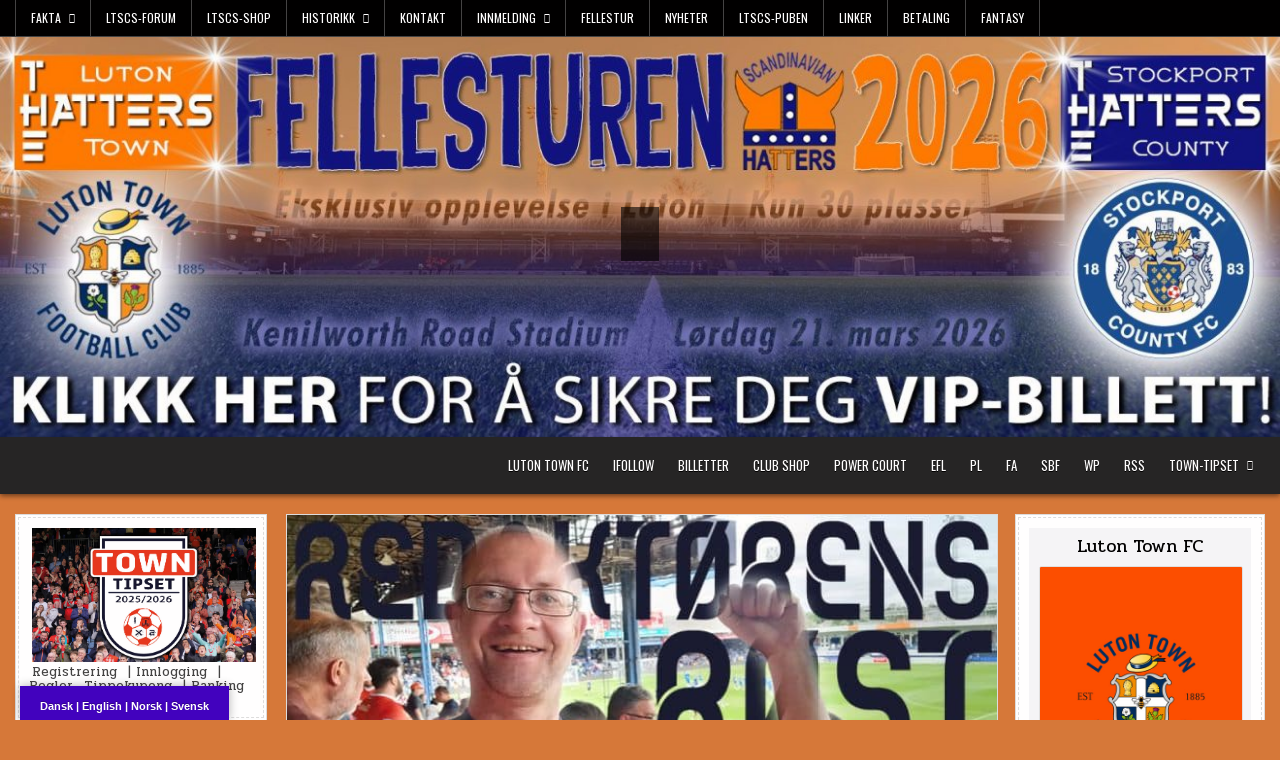

--- FILE ---
content_type: text/html; charset=UTF-8
request_url: https://www.luton.no/to-mal-i-hver-kamp/
body_size: 57943
content:
<!DOCTYPE html>
<html lang="nb-NO">
<head>
<meta charset="UTF-8">
<meta name="viewport" content="width=device-width, initial-scale=1.0">
<link rel="profile" href="http://gmpg.org/xfn/11">
<title>«To mål i hver kamp»</title>
<meta name='robots' content='max-image-preview:large' />
<link rel="preload" href="https://usercontent.one/wp/www.luton.no/wp-content/plugins/rate-my-post/public/css/fonts/ratemypost.ttf?media=1753163707" type="font/ttf" as="font" crossorigin="anonymous">
            <script data-no-defer="1" data-ezscrex="false" data-cfasync="false" data-pagespeed-no-defer data-cookieconsent="ignore">
                var ctPublicFunctions = {"_ajax_nonce":"d5dba8a348","_rest_nonce":"ca649cdda8","_ajax_url":"\/wp-admin\/admin-ajax.php","_rest_url":"https:\/\/www.luton.no\/wp-json\/","data__cookies_type":"alternative","data__ajax_type":"rest","data__bot_detector_enabled":0,"data__frontend_data_log_enabled":1,"cookiePrefix":"","wprocket_detected":false,"host_url":"www.luton.no","text__ee_click_to_select":"Klikk for \u00e5 velge alle dataene","text__ee_original_email":"Den fullstendige er","text__ee_got_it":"Skj\u00f8nner","text__ee_blocked":"Blokkert","text__ee_cannot_connect":"Kan ikke koble til","text__ee_cannot_decode":"Kan ikke dekode e-post. Ukjent \u00e5rsak","text__ee_email_decoder":"CleanTalk e-postdekoder","text__ee_wait_for_decoding":"Magien er p\u00e5 vei!","text__ee_decoding_process":"Vennligst vent noen sekunder mens vi dekoder kontaktdataene."}
            </script>
        
            <script data-no-defer="1" data-ezscrex="false" data-cfasync="false" data-pagespeed-no-defer data-cookieconsent="ignore">
                var ctPublic = {"_ajax_nonce":"d5dba8a348","settings__forms__check_internal":"0","settings__forms__check_external":"0","settings__forms__force_protection":0,"settings__forms__search_test":"1","settings__forms__wc_add_to_cart":"0","settings__data__bot_detector_enabled":0,"settings__sfw__anti_crawler":0,"blog_home":"https:\/\/www.luton.no\/","pixel__setting":"3","pixel__enabled":true,"pixel__url":"https:\/\/moderate4-v4.cleantalk.org\/pixel\/d953436d53ef8c6aea1a82035e7600bb.gif","data__email_check_before_post":"1","data__email_check_exist_post":0,"data__cookies_type":"alternative","data__key_is_ok":true,"data__visible_fields_required":true,"wl_brandname":"Anti-Spam by CleanTalk","wl_brandname_short":"CleanTalk","ct_checkjs_key":"df6b734fe8a264f85f21887c6efe5ae38cac365581d8a152a4a8b1587599c570","emailEncoderPassKey":"761cfa8e69c5f9cb586b011780f94b8e","bot_detector_forms_excluded":"W10=","advancedCacheExists":false,"varnishCacheExists":true,"wc_ajax_add_to_cart":false}
            </script>
        <link rel='dns-prefetch' href='//static.addtoany.com' />
<link rel='dns-prefetch' href='//translate.google.com' />
<link rel='dns-prefetch' href='//fonts.googleapis.com' />
<link rel="alternate" type="application/rss+xml" title=" &raquo; strøm" href="https://www.luton.no/feed/" />
<link rel="alternate" title="oEmbed (JSON)" type="application/json+oembed" href="https://www.luton.no/wp-json/oembed/1.0/embed?url=https%3A%2F%2Fwww.luton.no%2Fto-mal-i-hver-kamp%2F" />
<link rel="alternate" title="oEmbed (XML)" type="text/xml+oembed" href="https://www.luton.no/wp-json/oembed/1.0/embed?url=https%3A%2F%2Fwww.luton.no%2Fto-mal-i-hver-kamp%2F&#038;format=xml" />
<style id='wp-img-auto-sizes-contain-inline-css' type='text/css'>
img:is([sizes=auto i],[sizes^="auto," i]){contain-intrinsic-size:3000px 1500px}
/*# sourceURL=wp-img-auto-sizes-contain-inline-css */
</style>
<link rel='stylesheet' id='pool-css-css' href='https://usercontent.one/wp/www.luton.no/wp-content/plugins/football-pool/assets/pool.css?ver=2.13.1&media=1753163707' type='text/css' media='all' />
<link rel='stylesheet' id='colorbox-css' href='https://usercontent.one/wp/www.luton.no/wp-content/plugins/football-pool/assets/libs/colorbox/colorbox.css?ver=2.13.1&media=1753163707' type='text/css' media='all' />
<style id='wp-emoji-styles-inline-css' type='text/css'>

	img.wp-smiley, img.emoji {
		display: inline !important;
		border: none !important;
		box-shadow: none !important;
		height: 1em !important;
		width: 1em !important;
		margin: 0 0.07em !important;
		vertical-align: -0.1em !important;
		background: none !important;
		padding: 0 !important;
	}
/*# sourceURL=wp-emoji-styles-inline-css */
</style>
<style id='wp-block-library-inline-css' type='text/css'>
:root{--wp-block-synced-color:#7a00df;--wp-block-synced-color--rgb:122,0,223;--wp-bound-block-color:var(--wp-block-synced-color);--wp-editor-canvas-background:#ddd;--wp-admin-theme-color:#007cba;--wp-admin-theme-color--rgb:0,124,186;--wp-admin-theme-color-darker-10:#006ba1;--wp-admin-theme-color-darker-10--rgb:0,107,160.5;--wp-admin-theme-color-darker-20:#005a87;--wp-admin-theme-color-darker-20--rgb:0,90,135;--wp-admin-border-width-focus:2px}@media (min-resolution:192dpi){:root{--wp-admin-border-width-focus:1.5px}}.wp-element-button{cursor:pointer}:root .has-very-light-gray-background-color{background-color:#eee}:root .has-very-dark-gray-background-color{background-color:#313131}:root .has-very-light-gray-color{color:#eee}:root .has-very-dark-gray-color{color:#313131}:root .has-vivid-green-cyan-to-vivid-cyan-blue-gradient-background{background:linear-gradient(135deg,#00d084,#0693e3)}:root .has-purple-crush-gradient-background{background:linear-gradient(135deg,#34e2e4,#4721fb 50%,#ab1dfe)}:root .has-hazy-dawn-gradient-background{background:linear-gradient(135deg,#faaca8,#dad0ec)}:root .has-subdued-olive-gradient-background{background:linear-gradient(135deg,#fafae1,#67a671)}:root .has-atomic-cream-gradient-background{background:linear-gradient(135deg,#fdd79a,#004a59)}:root .has-nightshade-gradient-background{background:linear-gradient(135deg,#330968,#31cdcf)}:root .has-midnight-gradient-background{background:linear-gradient(135deg,#020381,#2874fc)}:root{--wp--preset--font-size--normal:16px;--wp--preset--font-size--huge:42px}.has-regular-font-size{font-size:1em}.has-larger-font-size{font-size:2.625em}.has-normal-font-size{font-size:var(--wp--preset--font-size--normal)}.has-huge-font-size{font-size:var(--wp--preset--font-size--huge)}.has-text-align-center{text-align:center}.has-text-align-left{text-align:left}.has-text-align-right{text-align:right}.has-fit-text{white-space:nowrap!important}#end-resizable-editor-section{display:none}.aligncenter{clear:both}.items-justified-left{justify-content:flex-start}.items-justified-center{justify-content:center}.items-justified-right{justify-content:flex-end}.items-justified-space-between{justify-content:space-between}.screen-reader-text{border:0;clip-path:inset(50%);height:1px;margin:-1px;overflow:hidden;padding:0;position:absolute;width:1px;word-wrap:normal!important}.screen-reader-text:focus{background-color:#ddd;clip-path:none;color:#444;display:block;font-size:1em;height:auto;left:5px;line-height:normal;padding:15px 23px 14px;text-decoration:none;top:5px;width:auto;z-index:100000}html :where(.has-border-color){border-style:solid}html :where([style*=border-top-color]){border-top-style:solid}html :where([style*=border-right-color]){border-right-style:solid}html :where([style*=border-bottom-color]){border-bottom-style:solid}html :where([style*=border-left-color]){border-left-style:solid}html :where([style*=border-width]){border-style:solid}html :where([style*=border-top-width]){border-top-style:solid}html :where([style*=border-right-width]){border-right-style:solid}html :where([style*=border-bottom-width]){border-bottom-style:solid}html :where([style*=border-left-width]){border-left-style:solid}html :where(img[class*=wp-image-]){height:auto;max-width:100%}:where(figure){margin:0 0 1em}html :where(.is-position-sticky){--wp-admin--admin-bar--position-offset:var(--wp-admin--admin-bar--height,0px)}@media screen and (max-width:600px){html :where(.is-position-sticky){--wp-admin--admin-bar--position-offset:0px}}

/*# sourceURL=wp-block-library-inline-css */
</style><style id='global-styles-inline-css' type='text/css'>
:root{--wp--preset--aspect-ratio--square: 1;--wp--preset--aspect-ratio--4-3: 4/3;--wp--preset--aspect-ratio--3-4: 3/4;--wp--preset--aspect-ratio--3-2: 3/2;--wp--preset--aspect-ratio--2-3: 2/3;--wp--preset--aspect-ratio--16-9: 16/9;--wp--preset--aspect-ratio--9-16: 9/16;--wp--preset--color--black: #000000;--wp--preset--color--cyan-bluish-gray: #abb8c3;--wp--preset--color--white: #ffffff;--wp--preset--color--pale-pink: #f78da7;--wp--preset--color--vivid-red: #cf2e2e;--wp--preset--color--luminous-vivid-orange: #ff6900;--wp--preset--color--luminous-vivid-amber: #fcb900;--wp--preset--color--light-green-cyan: #7bdcb5;--wp--preset--color--vivid-green-cyan: #00d084;--wp--preset--color--pale-cyan-blue: #8ed1fc;--wp--preset--color--vivid-cyan-blue: #0693e3;--wp--preset--color--vivid-purple: #9b51e0;--wp--preset--gradient--vivid-cyan-blue-to-vivid-purple: linear-gradient(135deg,rgb(6,147,227) 0%,rgb(155,81,224) 100%);--wp--preset--gradient--light-green-cyan-to-vivid-green-cyan: linear-gradient(135deg,rgb(122,220,180) 0%,rgb(0,208,130) 100%);--wp--preset--gradient--luminous-vivid-amber-to-luminous-vivid-orange: linear-gradient(135deg,rgb(252,185,0) 0%,rgb(255,105,0) 100%);--wp--preset--gradient--luminous-vivid-orange-to-vivid-red: linear-gradient(135deg,rgb(255,105,0) 0%,rgb(207,46,46) 100%);--wp--preset--gradient--very-light-gray-to-cyan-bluish-gray: linear-gradient(135deg,rgb(238,238,238) 0%,rgb(169,184,195) 100%);--wp--preset--gradient--cool-to-warm-spectrum: linear-gradient(135deg,rgb(74,234,220) 0%,rgb(151,120,209) 20%,rgb(207,42,186) 40%,rgb(238,44,130) 60%,rgb(251,105,98) 80%,rgb(254,248,76) 100%);--wp--preset--gradient--blush-light-purple: linear-gradient(135deg,rgb(255,206,236) 0%,rgb(152,150,240) 100%);--wp--preset--gradient--blush-bordeaux: linear-gradient(135deg,rgb(254,205,165) 0%,rgb(254,45,45) 50%,rgb(107,0,62) 100%);--wp--preset--gradient--luminous-dusk: linear-gradient(135deg,rgb(255,203,112) 0%,rgb(199,81,192) 50%,rgb(65,88,208) 100%);--wp--preset--gradient--pale-ocean: linear-gradient(135deg,rgb(255,245,203) 0%,rgb(182,227,212) 50%,rgb(51,167,181) 100%);--wp--preset--gradient--electric-grass: linear-gradient(135deg,rgb(202,248,128) 0%,rgb(113,206,126) 100%);--wp--preset--gradient--midnight: linear-gradient(135deg,rgb(2,3,129) 0%,rgb(40,116,252) 100%);--wp--preset--font-size--small: 13px;--wp--preset--font-size--medium: 20px;--wp--preset--font-size--large: 36px;--wp--preset--font-size--x-large: 42px;--wp--preset--spacing--20: 0.44rem;--wp--preset--spacing--30: 0.67rem;--wp--preset--spacing--40: 1rem;--wp--preset--spacing--50: 1.5rem;--wp--preset--spacing--60: 2.25rem;--wp--preset--spacing--70: 3.38rem;--wp--preset--spacing--80: 5.06rem;--wp--preset--shadow--natural: 6px 6px 9px rgba(0, 0, 0, 0.2);--wp--preset--shadow--deep: 12px 12px 50px rgba(0, 0, 0, 0.4);--wp--preset--shadow--sharp: 6px 6px 0px rgba(0, 0, 0, 0.2);--wp--preset--shadow--outlined: 6px 6px 0px -3px rgb(255, 255, 255), 6px 6px rgb(0, 0, 0);--wp--preset--shadow--crisp: 6px 6px 0px rgb(0, 0, 0);}:where(.is-layout-flex){gap: 0.5em;}:where(.is-layout-grid){gap: 0.5em;}body .is-layout-flex{display: flex;}.is-layout-flex{flex-wrap: wrap;align-items: center;}.is-layout-flex > :is(*, div){margin: 0;}body .is-layout-grid{display: grid;}.is-layout-grid > :is(*, div){margin: 0;}:where(.wp-block-columns.is-layout-flex){gap: 2em;}:where(.wp-block-columns.is-layout-grid){gap: 2em;}:where(.wp-block-post-template.is-layout-flex){gap: 1.25em;}:where(.wp-block-post-template.is-layout-grid){gap: 1.25em;}.has-black-color{color: var(--wp--preset--color--black) !important;}.has-cyan-bluish-gray-color{color: var(--wp--preset--color--cyan-bluish-gray) !important;}.has-white-color{color: var(--wp--preset--color--white) !important;}.has-pale-pink-color{color: var(--wp--preset--color--pale-pink) !important;}.has-vivid-red-color{color: var(--wp--preset--color--vivid-red) !important;}.has-luminous-vivid-orange-color{color: var(--wp--preset--color--luminous-vivid-orange) !important;}.has-luminous-vivid-amber-color{color: var(--wp--preset--color--luminous-vivid-amber) !important;}.has-light-green-cyan-color{color: var(--wp--preset--color--light-green-cyan) !important;}.has-vivid-green-cyan-color{color: var(--wp--preset--color--vivid-green-cyan) !important;}.has-pale-cyan-blue-color{color: var(--wp--preset--color--pale-cyan-blue) !important;}.has-vivid-cyan-blue-color{color: var(--wp--preset--color--vivid-cyan-blue) !important;}.has-vivid-purple-color{color: var(--wp--preset--color--vivid-purple) !important;}.has-black-background-color{background-color: var(--wp--preset--color--black) !important;}.has-cyan-bluish-gray-background-color{background-color: var(--wp--preset--color--cyan-bluish-gray) !important;}.has-white-background-color{background-color: var(--wp--preset--color--white) !important;}.has-pale-pink-background-color{background-color: var(--wp--preset--color--pale-pink) !important;}.has-vivid-red-background-color{background-color: var(--wp--preset--color--vivid-red) !important;}.has-luminous-vivid-orange-background-color{background-color: var(--wp--preset--color--luminous-vivid-orange) !important;}.has-luminous-vivid-amber-background-color{background-color: var(--wp--preset--color--luminous-vivid-amber) !important;}.has-light-green-cyan-background-color{background-color: var(--wp--preset--color--light-green-cyan) !important;}.has-vivid-green-cyan-background-color{background-color: var(--wp--preset--color--vivid-green-cyan) !important;}.has-pale-cyan-blue-background-color{background-color: var(--wp--preset--color--pale-cyan-blue) !important;}.has-vivid-cyan-blue-background-color{background-color: var(--wp--preset--color--vivid-cyan-blue) !important;}.has-vivid-purple-background-color{background-color: var(--wp--preset--color--vivid-purple) !important;}.has-black-border-color{border-color: var(--wp--preset--color--black) !important;}.has-cyan-bluish-gray-border-color{border-color: var(--wp--preset--color--cyan-bluish-gray) !important;}.has-white-border-color{border-color: var(--wp--preset--color--white) !important;}.has-pale-pink-border-color{border-color: var(--wp--preset--color--pale-pink) !important;}.has-vivid-red-border-color{border-color: var(--wp--preset--color--vivid-red) !important;}.has-luminous-vivid-orange-border-color{border-color: var(--wp--preset--color--luminous-vivid-orange) !important;}.has-luminous-vivid-amber-border-color{border-color: var(--wp--preset--color--luminous-vivid-amber) !important;}.has-light-green-cyan-border-color{border-color: var(--wp--preset--color--light-green-cyan) !important;}.has-vivid-green-cyan-border-color{border-color: var(--wp--preset--color--vivid-green-cyan) !important;}.has-pale-cyan-blue-border-color{border-color: var(--wp--preset--color--pale-cyan-blue) !important;}.has-vivid-cyan-blue-border-color{border-color: var(--wp--preset--color--vivid-cyan-blue) !important;}.has-vivid-purple-border-color{border-color: var(--wp--preset--color--vivid-purple) !important;}.has-vivid-cyan-blue-to-vivid-purple-gradient-background{background: var(--wp--preset--gradient--vivid-cyan-blue-to-vivid-purple) !important;}.has-light-green-cyan-to-vivid-green-cyan-gradient-background{background: var(--wp--preset--gradient--light-green-cyan-to-vivid-green-cyan) !important;}.has-luminous-vivid-amber-to-luminous-vivid-orange-gradient-background{background: var(--wp--preset--gradient--luminous-vivid-amber-to-luminous-vivid-orange) !important;}.has-luminous-vivid-orange-to-vivid-red-gradient-background{background: var(--wp--preset--gradient--luminous-vivid-orange-to-vivid-red) !important;}.has-very-light-gray-to-cyan-bluish-gray-gradient-background{background: var(--wp--preset--gradient--very-light-gray-to-cyan-bluish-gray) !important;}.has-cool-to-warm-spectrum-gradient-background{background: var(--wp--preset--gradient--cool-to-warm-spectrum) !important;}.has-blush-light-purple-gradient-background{background: var(--wp--preset--gradient--blush-light-purple) !important;}.has-blush-bordeaux-gradient-background{background: var(--wp--preset--gradient--blush-bordeaux) !important;}.has-luminous-dusk-gradient-background{background: var(--wp--preset--gradient--luminous-dusk) !important;}.has-pale-ocean-gradient-background{background: var(--wp--preset--gradient--pale-ocean) !important;}.has-electric-grass-gradient-background{background: var(--wp--preset--gradient--electric-grass) !important;}.has-midnight-gradient-background{background: var(--wp--preset--gradient--midnight) !important;}.has-small-font-size{font-size: var(--wp--preset--font-size--small) !important;}.has-medium-font-size{font-size: var(--wp--preset--font-size--medium) !important;}.has-large-font-size{font-size: var(--wp--preset--font-size--large) !important;}.has-x-large-font-size{font-size: var(--wp--preset--font-size--x-large) !important;}
/*# sourceURL=global-styles-inline-css */
</style>

<style id='classic-theme-styles-inline-css' type='text/css'>
/*! This file is auto-generated */
.wp-block-button__link{color:#fff;background-color:#32373c;border-radius:9999px;box-shadow:none;text-decoration:none;padding:calc(.667em + 2px) calc(1.333em + 2px);font-size:1.125em}.wp-block-file__button{background:#32373c;color:#fff;text-decoration:none}
/*# sourceURL=/wp-includes/css/classic-themes.min.css */
</style>
<link rel='stylesheet' id='rate-my-post-css' href='https://usercontent.one/wp/www.luton.no/wp-content/plugins/rate-my-post/public/css/rate-my-post.min.css?ver=4.4.4&media=1753163707' type='text/css' media='all' />
<style id='rate-my-post-inline-css' type='text/css'>
.rmp-icon--full-highlight {color: e67300;}.rmp-icon--half-highlight {  background: -webkit-gradient(linear, left top, right top, color-stop(50%, e67300), color-stop(50%, #ccc));  background: linear-gradient(to right, e67300 50%, #ccc 50%);-webkit-background-clip: text;-webkit-text-fill-color: transparent;}.rmp-rating-widget .rmp-icon--half-highlight {    background: -webkit-gradient(linear, left top, right top, color-stop(50%, 000099), color-stop(50%, #ccc));    background: linear-gradient(to right, 000099 50%, #ccc 50%);    -webkit-background-clip: text;    -webkit-text-fill-color: transparent;}.rmp-rating-widget .rmp-icon--full-highlight {  color: 000099;}@media (hover: hover) {  .rmp-rating-widget .rmp-icon--hovered {    color: #FFCC36;    -webkit-background-clip: initial;    -webkit-text-fill-color: initial;    background: transparent;    -webkit-transition: .1s color ease-in;    transition: .1s color ease-in;  }}.rmp-rating-widget .rmp-icon--processing-rating {  color: #FF912C;  -webkit-background-clip: initial;  -webkit-text-fill-color: initial;  background: transparent;}
.rmp-icon--full-highlight {color: e67300;}.rmp-icon--half-highlight {  background: -webkit-gradient(linear, left top, right top, color-stop(50%, e67300), color-stop(50%, #ccc));  background: linear-gradient(to right, e67300 50%, #ccc 50%);-webkit-background-clip: text;-webkit-text-fill-color: transparent;}.rmp-rating-widget .rmp-icon--half-highlight {    background: -webkit-gradient(linear, left top, right top, color-stop(50%, 000099), color-stop(50%, #ccc));    background: linear-gradient(to right, 000099 50%, #ccc 50%);    -webkit-background-clip: text;    -webkit-text-fill-color: transparent;}.rmp-rating-widget .rmp-icon--full-highlight {  color: 000099;}@media (hover: hover) {  .rmp-rating-widget .rmp-icon--hovered {    color: #FFCC36;    -webkit-background-clip: initial;    -webkit-text-fill-color: initial;    background: transparent;    -webkit-transition: .1s color ease-in;    transition: .1s color ease-in;  }}.rmp-rating-widget .rmp-icon--processing-rating {  color: #FF912C;  -webkit-background-clip: initial;  -webkit-text-fill-color: initial;  background: transparent;}
/*# sourceURL=rate-my-post-inline-css */
</style>
<link rel='stylesheet' id='af-widgets-css' href='https://usercontent.one/wp/www.luton.no/wp-content/plugins/asgaros-forum/skin/widgets.css?ver=3.3.0&media=1753163707' type='text/css' media='all' />
<link rel='stylesheet' id='cleantalk-public-css-css' href='https://usercontent.one/wp/www.luton.no/wp-content/plugins/cleantalk-spam-protect/css/cleantalk-public.min.css?ver=6.70&media=1753163707.1_1766165194' type='text/css' media='all' />
<link rel='stylesheet' id='cleantalk-email-decoder-css-css' href='https://usercontent.one/wp/www.luton.no/wp-content/plugins/cleantalk-spam-protect/css/cleantalk-email-decoder.min.css?ver=6.70&media=1753163707.1_1766165194' type='text/css' media='all' />
<link rel='stylesheet' id='google-language-translator-css' href='https://usercontent.one/wp/www.luton.no/wp-content/plugins/google-language-translator/css/style.css?ver=6.0.20&media=1753163707' type='text/css' media='' />
<link rel='stylesheet' id='glt-toolbar-styles-css' href='https://usercontent.one/wp/www.luton.no/wp-content/plugins/google-language-translator/css/toolbar.css?ver=6.0.20&media=1753163707' type='text/css' media='' />
<link rel='stylesheet' id='bwg_fonts-css' href='https://usercontent.one/wp/www.luton.no/wp-content/plugins/photo-gallery/css/bwg-fonts/fonts.css?ver=0.0.1&media=1753163707' type='text/css' media='all' />
<link rel='stylesheet' id='sumoselect-css' href='https://usercontent.one/wp/www.luton.no/wp-content/plugins/photo-gallery/css/sumoselect.min.css?ver=3.4.6&media=1753163707' type='text/css' media='all' />
<link rel='stylesheet' id='mCustomScrollbar-css' href='https://usercontent.one/wp/www.luton.no/wp-content/plugins/photo-gallery/css/jquery.mCustomScrollbar.min.css?ver=3.1.5&media=1753163707' type='text/css' media='all' />
<link rel='stylesheet' id='bwg_googlefonts-css' href='https://fonts.googleapis.com/css?family=Ubuntu&#038;subset=greek,latin,greek-ext,vietnamese,cyrillic-ext,latin-ext,cyrillic' type='text/css' media='all' />
<link rel='stylesheet' id='bwg_frontend-css' href='https://usercontent.one/wp/www.luton.no/wp-content/plugins/photo-gallery/css/styles.min.css?ver=1.8.35&media=1753163707' type='text/css' media='all' />
<link rel='stylesheet' id='wen-responsive-columns-css' href='https://usercontent.one/wp/www.luton.no/wp-content/plugins/wen-responsive-columns/public/css/wen-responsive-columns-public.css?ver=1.3.4&media=1753163707' type='text/css' media='all' />
<link rel='stylesheet' id='wp-polls-css' href='https://usercontent.one/wp/www.luton.no/wp-content/plugins/wp-polls/polls-css.css?ver=2.77.3&media=1753163707' type='text/css' media='all' />
<style id='wp-polls-inline-css' type='text/css'>
.wp-polls .pollbar {
	margin: 1px;
	font-size: 6px;
	line-height: 8px;
	height: 8px;
	background: #ff732e;
	border: 1px solid #ff732e;
}

/*# sourceURL=wp-polls-inline-css */
</style>
<link rel='stylesheet' id='gridpal-maincss-css' href='https://usercontent.one/wp/www.luton.no/wp-content/themes/gridpal/style.css?media=1753163707' type='text/css' media='all' />
<link rel='stylesheet' id='fontawesome-css' href='https://usercontent.one/wp/www.luton.no/wp-content/themes/gridpal/assets/css/all.min.css?media=1753163707' type='text/css' media='all' />
<link rel='stylesheet' id='gridpal-webfont-css' href='//fonts.googleapis.com/css?family=Oswald:400,700|Frank+Ruhl+Libre:400,700|Pridi:400,700&#038;display=swap' type='text/css' media='all' />
<link rel='stylesheet' id='tablepress-default-css' href='https://usercontent.one/wp/www.luton.no/wp-content/tablepress-combined.min.css?media=1753163707?ver=129' type='text/css' media='all' />
<link rel='stylesheet' id='addtoany-css' href='https://usercontent.one/wp/www.luton.no/wp-content/plugins/add-to-any/addtoany.min.css?ver=1.16&media=1753163707' type='text/css' media='all' />
<script type="text/javascript" src="https://www.luton.no/wp-includes/js/jquery/jquery.min.js?ver=3.7.1" id="jquery-core-js"></script>
<script type="text/javascript" src="https://www.luton.no/wp-includes/js/jquery/jquery-migrate.min.js?ver=3.4.1" id="jquery-migrate-js"></script>
<script type="text/javascript" id="pool-js-js-extra">
/* <![CDATA[ */
var FootballPool_i18n = {"general_error":"Ukjent feil. Oppdat\u00e9r siden og fors\u00f8k igjen. Vennligst kontakt administrator hvis feilen vedvarer.","unsaved_changes_message":"You have unsaved changes on the page.","match_saved":"Match {id} saved","question_saved":"Question {id} saved","count_second":"sekund","count_seconds":"sek.","count_day":"dag","count_days":"dager","count_hour":"time","count_hours":"timer","count_minute":"minutt","count_minutes":"min.","count_pre_before":"Vent","count_post_before":"til konkurransen starter","count_pre_after":"","count_post_after":"siden konkurransen startet."};
var FootballPoolAjax = {"fp_joker_nonce":"a94a6ab424","fp_match_nonce":"a94a6ab424","fp_question_nonce":"a94a6ab424","ajax_url":"https://www.luton.no/wp-admin/admin-ajax.php","ajax_save_delay":"500","do_ajax_saves":"yes","show_success_messages":"yes","onunload_check":"yes"};
//# sourceURL=pool-js-js-extra
/* ]]> */
</script>
<script type="text/javascript" src="https://usercontent.one/wp/www.luton.no/wp-content/plugins/football-pool/assets/pool.min.js?ver=2.13.1&media=1753163707" id="pool-js-js"></script>
<script type="text/javascript" src="https://usercontent.one/wp/www.luton.no/wp-content/plugins/highcharts-js/highcharts.js?ver=2.13.1&media=1753163707" id="highcharts-js-js"></script>
<script type="text/javascript" src="https://usercontent.one/wp/www.luton.no/wp-content/plugins/football-pool/assets/pool-charts.min.js?ver=2.13.1&media=1753163707" id="pool-charts-js-js"></script>
<script type="text/javascript" src="https://usercontent.one/wp/www.luton.no/wp-content/plugins/football-pool/assets/libs/toasts/toasts.min.js?ver=2.13.1&media=1753163707" id="pool-toasts-js-js"></script>
<script type="text/javascript" src="https://usercontent.one/wp/www.luton.no/wp-content/plugins/football-pool/assets/libs/colorbox/jquery.colorbox-min.js?ver=2.13.1&media=1753163707" id="colorbox-js"></script>
<script type="text/javascript" id="addtoany-core-js-before">
/* <![CDATA[ */
window.a2a_config=window.a2a_config||{};a2a_config.callbacks=[];a2a_config.overlays=[];a2a_config.templates={};a2a_localize = {
	Share: "Share",
	Save: "Save",
	Subscribe: "Subscribe",
	Email: "Email",
	Bookmark: "Bookmark",
	ShowAll: "Show all",
	ShowLess: "Show less",
	FindServices: "Find service(s)",
	FindAnyServiceToAddTo: "Instantly find any service to add to",
	PoweredBy: "Powered by",
	ShareViaEmail: "Share via email",
	SubscribeViaEmail: "Subscribe via email",
	BookmarkInYourBrowser: "Bookmark in your browser",
	BookmarkInstructions: "Press Ctrl+D or \u2318+D to bookmark this page",
	AddToYourFavorites: "Add to your favorites",
	SendFromWebOrProgram: "Send from any email address or email program",
	EmailProgram: "Email program",
	More: "More&#8230;",
	ThanksForSharing: "Thanks for sharing!",
	ThanksForFollowing: "Thanks for following!"
};


//# sourceURL=addtoany-core-js-before
/* ]]> */
</script>
<script type="text/javascript" defer src="https://static.addtoany.com/menu/page.js" id="addtoany-core-js"></script>
<script type="text/javascript" defer src="https://usercontent.one/wp/www.luton.no/wp-content/plugins/add-to-any/addtoany.min.js?ver=1.1&media=1753163707" id="addtoany-jquery-js"></script>
<script type="text/javascript" src="https://usercontent.one/wp/www.luton.no/wp-content/plugins/cleantalk-spam-protect/js/apbct-public-bundle_gathering.min.js?ver=6.70&media=1753163707.1_1766165195" id="apbct-public-bundle_gathering.min-js-js"></script>
<script type="text/javascript" src="https://usercontent.one/wp/www.luton.no/wp-content/plugins/easy-twitter-feeds/assets/js/widget.js?ver=1.2.11&media=1753163707" id="widget-js-js"></script>
<script type="text/javascript" src="https://usercontent.one/wp/www.luton.no/wp-content/plugins/photo-gallery/js/jquery.sumoselect.min.js?ver=3.4.6&media=1753163707" id="sumoselect-js"></script>
<script type="text/javascript" src="https://usercontent.one/wp/www.luton.no/wp-content/plugins/photo-gallery/js/tocca.min.js?ver=2.0.9&media=1753163707" id="bwg_mobile-js"></script>
<script type="text/javascript" src="https://usercontent.one/wp/www.luton.no/wp-content/plugins/photo-gallery/js/jquery.mCustomScrollbar.concat.min.js?ver=3.1.5&media=1753163707" id="mCustomScrollbar-js"></script>
<script type="text/javascript" src="https://usercontent.one/wp/www.luton.no/wp-content/plugins/photo-gallery/js/jquery.fullscreen.min.js?ver=0.6.0&media=1753163707" id="jquery-fullscreen-js"></script>
<script type="text/javascript" id="bwg_frontend-js-extra">
/* <![CDATA[ */
var bwg_objectsL10n = {"bwg_field_required":"field is required.","bwg_mail_validation":"This is not a valid email address.","bwg_search_result":"There are no images matching your search.","bwg_select_tag":"Select Tag","bwg_order_by":"Order By","bwg_search":"Search","bwg_show_ecommerce":"Show Ecommerce","bwg_hide_ecommerce":"Hide Ecommerce","bwg_show_comments":"Show Comments","bwg_hide_comments":"Hide Comments","bwg_restore":"Restore","bwg_maximize":"Maximize","bwg_fullscreen":"Fullscreen","bwg_exit_fullscreen":"Exit Fullscreen","bwg_search_tag":"SEARCH...","bwg_tag_no_match":"No tags found","bwg_all_tags_selected":"All tags selected","bwg_tags_selected":"tags selected","play":"Play","pause":"Pause","is_pro":"","bwg_play":"Play","bwg_pause":"Pause","bwg_hide_info":"Hide info","bwg_show_info":"Show info","bwg_hide_rating":"Hide rating","bwg_show_rating":"Show rating","ok":"Ok","cancel":"Cancel","select_all":"Select all","lazy_load":"0","lazy_loader":"https://usercontent.one/wp/www.luton.no/wp-content/plugins/photo-gallery/images/ajax_loader.png?media=1753163707","front_ajax":"0","bwg_tag_see_all":"see all tags","bwg_tag_see_less":"see less tags"};
//# sourceURL=bwg_frontend-js-extra
/* ]]> */
</script>
<script type="text/javascript" src="https://usercontent.one/wp/www.luton.no/wp-content/plugins/photo-gallery/js/scripts.min.js?ver=1.8.35&media=1753163707" id="bwg_frontend-js"></script>
<script type="text/javascript" src="https://usercontent.one/wp/www.luton.no/wp-content/plugins/wen-responsive-columns/public/js/wen-responsive-columns-public.js?ver=1.3.4&media=1753163707" id="wen-responsive-columns-js"></script>
<link rel="https://api.w.org/" href="https://www.luton.no/wp-json/" /><link rel="alternate" title="JSON" type="application/json" href="https://www.luton.no/wp-json/wp/v2/posts/13210" /><link rel="EditURI" type="application/rsd+xml" title="RSD" href="https://www.luton.no/xmlrpc.php?rsd" />
<meta name="generator" content="WordPress 6.9" />
<link rel="canonical" href="https://www.luton.no/to-mal-i-hver-kamp/" />
<link rel='shortlink' href='https://www.luton.no/?p=13210' />
<style>p.hello{font-size:12px;color:darkgray;}#google_language_translator,#flags{text-align:left;}#google_language_translator{clear:both;}#flags{width:165px;}#flags a{display:inline-block;margin-right:2px;}#google_language_translator a{display:none!important;}div.skiptranslate.goog-te-gadget{display:inline!important;}.goog-te-gadget{color:transparent!important;}.goog-te-gadget{font-size:0px!important;}.goog-branding{display:none;}.goog-tooltip{display: none!important;}.goog-tooltip:hover{display: none!important;}.goog-text-highlight{background-color:transparent!important;border:none!important;box-shadow:none!important;}#google_language_translator select.goog-te-combo{color:#32373c;}div.skiptranslate{display:none!important;}body{top:0px!important;}#goog-gt-{display:none!important;}font font{background-color:transparent!important;box-shadow:none!important;position:initial!important;}#glt-translate-trigger{left:20px;right:auto;}#glt-translate-trigger > span{color:#ffffff;}#glt-translate-trigger{background:#4203bf;}.goog-te-gadget .goog-te-combo{width:100%;}</style>    <style type="text/css">
            .gridpal-site-title, .gridpal-site-description {position: absolute;clip: rect(1px, 1px, 1px, 1px);}
        </style>
    <style type="text/css" id="custom-background-css">
body.custom-background { background-color: #d67839; }
</style>
	<link rel="icon" href="https://usercontent.one/wp/www.luton.no/wp-content/uploads/2022/01/LTSCS-logo-150x150.jpg?media=1753163707" sizes="32x32" />
<link rel="icon" href="https://usercontent.one/wp/www.luton.no/wp-content/uploads/2022/01/LTSCS-logo-e1644518816567.jpg?media=1753163707" sizes="192x192" />
<link rel="apple-touch-icon" href="https://usercontent.one/wp/www.luton.no/wp-content/uploads/2022/01/LTSCS-logo-e1644518816567.jpg?media=1753163707" />
<meta name="msapplication-TileImage" content="https://usercontent.one/wp/www.luton.no/wp-content/uploads/2022/01/LTSCS-logo-e1644518816567.jpg?media=1753163707" />
		<style type="text/css" id="wp-custom-css">
			h1 {font-size: 36px;}
h2 {font-size: 24px;}
h3 {font-size: 18px;}
h4 {font-size: 24px;}
h4 {font-style: italic;}
h4 {font-family: "Gill Sans", sans-serif;}		</style>
		<link rel='stylesheet' id='so-css-gridpal-css' href='https://usercontent.one/wp/www.luton.no/wp-content/uploads/so-css/so-css-gridpal.css?media=1753163707?ver=1750441240' type='text/css' media='all' />
<link rel='stylesheet' id='mailpoet_public-css' href='https://usercontent.one/wp/www.luton.no/wp-content/plugins/mailpoet/assets/dist/css/mailpoet-public.b1f0906e.css?ver=6.9&media=1753163707' type='text/css' media='all' />
<link rel='stylesheet' id='mailpoet_custom_fonts_0-css' href='https://fonts.googleapis.com/css?family=Abril+FatFace%3A400%2C400i%2C700%2C700i%7CAlegreya%3A400%2C400i%2C700%2C700i%7CAlegreya+Sans%3A400%2C400i%2C700%2C700i%7CAmatic+SC%3A400%2C400i%2C700%2C700i%7CAnonymous+Pro%3A400%2C400i%2C700%2C700i%7CArchitects+Daughter%3A400%2C400i%2C700%2C700i%7CArchivo%3A400%2C400i%2C700%2C700i%7CArchivo+Narrow%3A400%2C400i%2C700%2C700i%7CAsap%3A400%2C400i%2C700%2C700i%7CBarlow%3A400%2C400i%2C700%2C700i%7CBioRhyme%3A400%2C400i%2C700%2C700i%7CBonbon%3A400%2C400i%2C700%2C700i%7CCabin%3A400%2C400i%2C700%2C700i%7CCairo%3A400%2C400i%2C700%2C700i%7CCardo%3A400%2C400i%2C700%2C700i%7CChivo%3A400%2C400i%2C700%2C700i%7CConcert+One%3A400%2C400i%2C700%2C700i%7CCormorant%3A400%2C400i%2C700%2C700i%7CCrimson+Text%3A400%2C400i%2C700%2C700i%7CEczar%3A400%2C400i%2C700%2C700i%7CExo+2%3A400%2C400i%2C700%2C700i%7CFira+Sans%3A400%2C400i%2C700%2C700i%7CFjalla+One%3A400%2C400i%2C700%2C700i%7CFrank+Ruhl+Libre%3A400%2C400i%2C700%2C700i%7CGreat+Vibes%3A400%2C400i%2C700%2C700i&#038;ver=6.9' type='text/css' media='all' />
<link rel='stylesheet' id='mailpoet_custom_fonts_1-css' href='https://fonts.googleapis.com/css?family=Heebo%3A400%2C400i%2C700%2C700i%7CIBM+Plex%3A400%2C400i%2C700%2C700i%7CInconsolata%3A400%2C400i%2C700%2C700i%7CIndie+Flower%3A400%2C400i%2C700%2C700i%7CInknut+Antiqua%3A400%2C400i%2C700%2C700i%7CInter%3A400%2C400i%2C700%2C700i%7CKarla%3A400%2C400i%2C700%2C700i%7CLibre+Baskerville%3A400%2C400i%2C700%2C700i%7CLibre+Franklin%3A400%2C400i%2C700%2C700i%7CMontserrat%3A400%2C400i%2C700%2C700i%7CNeuton%3A400%2C400i%2C700%2C700i%7CNotable%3A400%2C400i%2C700%2C700i%7CNothing+You+Could+Do%3A400%2C400i%2C700%2C700i%7CNoto+Sans%3A400%2C400i%2C700%2C700i%7CNunito%3A400%2C400i%2C700%2C700i%7COld+Standard+TT%3A400%2C400i%2C700%2C700i%7COxygen%3A400%2C400i%2C700%2C700i%7CPacifico%3A400%2C400i%2C700%2C700i%7CPoppins%3A400%2C400i%2C700%2C700i%7CProza+Libre%3A400%2C400i%2C700%2C700i%7CPT+Sans%3A400%2C400i%2C700%2C700i%7CPT+Serif%3A400%2C400i%2C700%2C700i%7CRakkas%3A400%2C400i%2C700%2C700i%7CReenie+Beanie%3A400%2C400i%2C700%2C700i%7CRoboto+Slab%3A400%2C400i%2C700%2C700i&#038;ver=6.9' type='text/css' media='all' />
<link rel='stylesheet' id='mailpoet_custom_fonts_2-css' href='https://fonts.googleapis.com/css?family=Ropa+Sans%3A400%2C400i%2C700%2C700i%7CRubik%3A400%2C400i%2C700%2C700i%7CShadows+Into+Light%3A400%2C400i%2C700%2C700i%7CSpace+Mono%3A400%2C400i%2C700%2C700i%7CSpectral%3A400%2C400i%2C700%2C700i%7CSue+Ellen+Francisco%3A400%2C400i%2C700%2C700i%7CTitillium+Web%3A400%2C400i%2C700%2C700i%7CUbuntu%3A400%2C400i%2C700%2C700i%7CVarela%3A400%2C400i%2C700%2C700i%7CVollkorn%3A400%2C400i%2C700%2C700i%7CWork+Sans%3A400%2C400i%2C700%2C700i%7CYatra+One%3A400%2C400i%2C700%2C700i&#038;ver=6.9' type='text/css' media='all' />
</head>

<body class="wp-singular post-template-default single single-post postid-13210 single-format-standard custom-background wp-theme-gridpal gridpal-group-blog gridpal-animated gridpal-fadein gridpal-theme-is-active gridpal-header-image-active gridpal-layout-type-full gridpal-masonry-active gridpal-float-grid gridpal-header-menu-active gridpal-primary-menu-active gridpal-primary-mobile-menu-active gridpal-secondary-menu-active gridpal-secondary-mobile-menu-active gridpal-secondary-menu-before-header gridpal-social-buttons-active gridpal-round-datebox gridpal-uc-links" id="gridpal-site-body" itemscope="itemscope" itemtype="http://schema.org/WebPage">
<a class="skip-link screen-reader-text" href="#gridpal-posts-wrapper">Skip to content</a>

<div class="gridpal-container gridpal-secondary-menu-container gridpal-clearfix">
<div class="gridpal-secondary-menu-container-inside gridpal-clearfix">
<nav class="gridpal-nav-secondary" id="gridpal-secondary-navigation" itemscope="itemscope" itemtype="http://schema.org/SiteNavigationElement" role="navigation" aria-label="Secondary Menu">
<div class="gridpal-outer-wrapper">

<button class="gridpal-secondary-responsive-menu-icon" aria-controls="gridpal-menu-secondary-navigation" aria-expanded="false">Hovedmeny</button>
<ul id="gridpal-menu-secondary-navigation" class="gridpal-secondary-nav-menu gridpal-menu-secondary gridpal-clearfix"><li id="menu-item-1428" class="menu-item menu-item-type-post_type menu-item-object-page menu-item-has-children menu-item-1428"><a href="https://www.luton.no/fakta/" data-wpel-link="internal">Fakta</a>
<ul class="sub-menu">
	<li id="menu-item-1444" class="menu-item menu-item-type-post_type menu-item-object-page menu-item-1444"><a href="https://www.luton.no/fakta/live-liga/" data-wpel-link="internal">Live (liga)</a></li>
	<li id="menu-item-1440" class="menu-item menu-item-type-post_type menu-item-object-page menu-item-1440"><a href="https://www.luton.no/fakta/kamper/" data-wpel-link="internal">Kamper</a></li>
	<li id="menu-item-1447" class="menu-item menu-item-type-post_type menu-item-object-page menu-item-1447"><a href="https://www.luton.no/fakta/tabellen/" data-wpel-link="internal">Tabellen</a></li>
	<li id="menu-item-1441" class="menu-item menu-item-type-post_type menu-item-object-page menu-item-1441"><a href="https://www.luton.no/fakta/kampfakta/" data-wpel-link="internal">Kampfakta</a></li>
	<li id="menu-item-1448" class="menu-item menu-item-type-post_type menu-item-object-page menu-item-1448"><a href="https://www.luton.no/fakta/toppscorere/" data-wpel-link="internal">Toppscorere</a></li>
	<li id="menu-item-13529" class="menu-item menu-item-type-post_type menu-item-object-page menu-item-13529"><a href="https://www.luton.no/fakta/spillerne/" data-wpel-link="internal">Spillerne</a></li>
	<li id="menu-item-1439" class="menu-item menu-item-type-post_type menu-item-object-page menu-item-1439"><a href="https://www.luton.no/fakta/formguide/" data-wpel-link="internal">Formguide</a></li>
	<li id="menu-item-1445" class="menu-item menu-item-type-post_type menu-item-object-page menu-item-1445"><a href="https://www.luton.no/fakta/publikum/" data-wpel-link="internal">Publikum</a></li>
	<li id="menu-item-1446" class="menu-item menu-item-type-post_type menu-item-object-page menu-item-1446"><a href="https://www.luton.no/fakta/rekorder/" data-wpel-link="internal">Rekorder</a></li>
	<li id="menu-item-1443" class="menu-item menu-item-type-post_type menu-item-object-page menu-item-1443"><a href="https://www.luton.no/fakta/liganyheter/" data-wpel-link="internal">Liganyheter</a></li>
	<li id="menu-item-1442" class="menu-item menu-item-type-post_type menu-item-object-page menu-item-1442"><a href="https://www.luton.no/fakta/kamptabell/" data-wpel-link="internal">Kamptabell</a></li>
	<li id="menu-item-1437" class="menu-item menu-item-type-post_type menu-item-object-page menu-item-1437"><a href="https://www.luton.no/fakta/fa-cupen/" data-wpel-link="internal">FA-cupen</a></li>
	<li id="menu-item-1438" class="menu-item menu-item-type-post_type menu-item-object-page menu-item-1438"><a href="https://www.luton.no/fakta/fa-cupnyheter/" data-wpel-link="internal">FA-cupnyheter</a></li>
</ul>
</li>
<li id="menu-item-10588" class="menu-item menu-item-type-post_type menu-item-object-page menu-item-10588"><a href="https://www.luton.no/ltscs-forum/" data-wpel-link="internal">LTSCS-forum</a></li>
<li id="menu-item-10915" class="menu-item menu-item-type-post_type menu-item-object-page menu-item-10915"><a href="https://www.luton.no/ltscs-shop/" data-wpel-link="internal">LTSCS-shop</a></li>
<li id="menu-item-10591" class="menu-item menu-item-type-custom menu-item-object-custom menu-item-has-children menu-item-10591"><a href="https://www.luton.no/ltscs-historikk/" data-wpel-link="internal">HISTORIKK</a>
<ul class="sub-menu">
	<li id="menu-item-1431" class="menu-item menu-item-type-post_type menu-item-object-page menu-item-1431"><a href="https://www.luton.no/ltscs-historikk/" data-wpel-link="internal">LTSCS-historikk</a></li>
	<li id="menu-item-1436" class="menu-item menu-item-type-post_type menu-item-object-page menu-item-1436"><a href="https://www.luton.no/supportercupen/" data-wpel-link="internal">Supportercupen</a></li>
</ul>
</li>
<li id="menu-item-1433" class="menu-item menu-item-type-post_type menu-item-object-page menu-item-1433"><a href="https://www.luton.no/kontakt/" data-wpel-link="internal">Kontakt</a></li>
<li id="menu-item-3891" class="menu-item menu-item-type-post_type menu-item-object-page menu-item-has-children menu-item-3891"><a href="https://www.luton.no/innmelding/" data-wpel-link="internal">Innmelding</a>
<ul class="sub-menu">
	<li id="menu-item-10589" class="menu-item menu-item-type-post_type menu-item-object-page menu-item-10589"><a href="https://www.luton.no/innmelding/" data-wpel-link="internal">Innmelding</a></li>
	<li id="menu-item-2376" class="menu-item menu-item-type-post_type menu-item-object-page menu-item-2376"><a href="https://www.luton.no/innmelding/ltscs-medlemmer-2016-17/" data-wpel-link="internal">LTSCS-medlemmer 2016/17</a></li>
	<li id="menu-item-2377" class="menu-item menu-item-type-post_type menu-item-object-page menu-item-2377"><a href="https://www.luton.no/innmelding/ltscs-medlemmer-2017-18/" data-wpel-link="internal">LTSCS-medlemmer 2017/18</a></li>
	<li id="menu-item-2378" class="menu-item menu-item-type-post_type menu-item-object-page menu-item-2378"><a href="https://www.luton.no/innmelding/ltscs-medlemmer-2018-19/" data-wpel-link="internal">LTSCS-medlemmer 2018/19</a></li>
	<li id="menu-item-2379" class="menu-item menu-item-type-post_type menu-item-object-page menu-item-2379"><a href="https://www.luton.no/innmelding/ltscs-medlemmer-2019-20/" data-wpel-link="internal">LTSCS-medlemmer 2019/20</a></li>
	<li id="menu-item-2380" class="menu-item menu-item-type-post_type menu-item-object-page menu-item-2380"><a href="https://www.luton.no/innmelding/ltscs-medlemmer-2020-21/" data-wpel-link="internal">LTSCS-medlemmer 2020/21</a></li>
	<li id="menu-item-2381" class="menu-item menu-item-type-post_type menu-item-object-page menu-item-2381"><a href="https://www.luton.no/innmelding/ltscs-medlemmer-2021-22/" data-wpel-link="internal">LTSCS-medlemmer 2021/22</a></li>
	<li id="menu-item-3100" class="menu-item menu-item-type-post_type menu-item-object-page menu-item-3100"><a href="https://www.luton.no/innmelding/ltscs-medlemmer-2022-23/" data-wpel-link="internal">LTSCS-medlemmer 2022/23</a></li>
	<li id="menu-item-8209" class="menu-item menu-item-type-post_type menu-item-object-page menu-item-8209"><a href="https://www.luton.no/innmelding/ltscs-medlemmer-2023-24/" data-wpel-link="internal">LTSCS-medlemmer 2023/24</a></li>
	<li id="menu-item-14411" class="menu-item menu-item-type-post_type menu-item-object-page menu-item-14411"><a href="https://www.luton.no/innmelding/ltscs-medlemmer-2024-25/" data-wpel-link="internal">LTSCS-medlemmer 2024/25</a></li>
	<li id="menu-item-19723" class="menu-item menu-item-type-post_type menu-item-object-page menu-item-19723"><a href="https://www.luton.no/innmelding/ltscs-medlemmer-2025-26/" data-wpel-link="internal">LTSCS-medlemmer 2025/26</a></li>
</ul>
</li>
<li id="menu-item-9465" class="menu-item menu-item-type-post_type menu-item-object-page menu-item-9465"><a href="https://www.luton.no/fellestur/" data-wpel-link="internal">Fellestur</a></li>
<li id="menu-item-1435" class="menu-item menu-item-type-post_type menu-item-object-page menu-item-1435"><a href="https://www.luton.no/nyheter/" data-wpel-link="internal">Nyheter</a></li>
<li id="menu-item-2478" class="menu-item menu-item-type-post_type menu-item-object-page menu-item-2478"><a href="https://www.luton.no/bricklayers-arms/" data-wpel-link="internal">LTSCS-puben</a></li>
<li id="menu-item-2374" class="menu-item menu-item-type-post_type menu-item-object-page menu-item-2374"><a href="https://www.luton.no/linker/" data-wpel-link="internal">Linker</a></li>
<li id="menu-item-3352" class="menu-item menu-item-type-post_type menu-item-object-page menu-item-3352"><a href="https://www.luton.no/betaling/" data-wpel-link="internal">Betaling</a></li>
<li id="menu-item-8258" class="menu-item menu-item-type-post_type menu-item-object-page menu-item-8258"><a href="https://www.luton.no/ltscs-fantasy/" data-wpel-link="internal">FANTASY</a></li>
</ul>

<div class='gridpal-header-social-icons'>
                <a href="https://twitter.com/lutontown" target="_blank" rel="nofollow external noopener noreferrer" class="gridpal-header-social-icon-twitter" aria-label="X Button" data-wpel-link="external"><i class="fab fa-x-twitter" aria-hidden="true" title="X"></i></a>                <a href="https://www.facebook.com/ltscs/" target="_blank" rel="nofollow external noopener noreferrer" class="gridpal-header-social-icon-facebook" aria-label="Facebook Button" data-wpel-link="external"><i class="fab fa-facebook-f" aria-hidden="true" title="Facebook"></i></a>                        <a href="https://www.linkedin.com/company/luton-town-football-club" target="_blank" rel="nofollow external noopener noreferrer" class="gridpal-header-social-icon-linkedin" aria-label="Linkedin Button" data-wpel-link="external"><i class="fab fa-linkedin-in" aria-hidden="true" title="Linkedin"></i></a>                <a href="https://www.instagram.com/ltfc_official/" target="_blank" rel="nofollow external noopener noreferrer" class="gridpal-header-social-icon-instagram" aria-label="Instagram Button" data-wpel-link="external"><i class="fab fa-instagram" aria-hidden="true" title="Instagram"></i></a>                    <a href="https://www.youtube.com/c/lutontown" target="_blank" rel="nofollow external noopener noreferrer" class="gridpal-header-social-icon-youtube" aria-label="Youtube Button" data-wpel-link="external"><i class="fab fa-youtube" aria-hidden="true" title="Youtube"></i></a>                                                                                                                                                                                                                                                   <a href="#" class="gridpal-header-social-icon-search" aria-label="Search Button"><i class="fas fa-search" aria-hidden="true" title="Search"></i></a></div>


<div id="gridpal-search-overlay-wrap" class="gridpal-search-overlay">
  <div class="gridpal-search-overlay-content">
    
<form apbct-form-sign="native_search" role="search" method="get" class="gridpal-search-form" action="https://www.luton.no/">
<label>
    <span class="gridpal-sr-only">Search for:</span>
    <input type="search" class="gridpal-search-field" placeholder="Search &hellip;" value="" name="s" />
</label>
<input type="submit" class="gridpal-search-submit" value="&#xf002;" />
<input
                    class="apbct_special_field apbct_email_id__search_form"
                    name="apbct__email_id__search_form"
                    aria-label="apbct__label_id__search_form"
                    type="text" size="30" maxlength="200" autocomplete="off"
                    value=""
                /><input
                   id="apbct_submit_id__search_form" 
                   class="apbct_special_field apbct__email_id__search_form"
                   name="apbct__label_id__search_form"
                   aria-label="apbct_submit_name__search_form"
                   type="submit"
                   size="30"
                   maxlength="200"
                   value="38475"
               /></form>  </div>
  <button class="gridpal-search-closebtn" aria-label="Close Search" title="Close Search">&#xD7;</button>
</div>

</div>
</nav>
</div>
</div>


<div class="gridpal-header-image gridpal-clearfix">
                <a href="https://www.luton.no/billettsalg-fellesturen-2026" rel="home" class="gridpal-header-img-link" data-wpel-link="internal"><img src="https://usercontent.one/wp/www.luton.no/wp-content/uploads/2025/10/cropped-Toppbilde_Fellesturen_2026.jpg?media=1753163707" width="1599" height="499" alt="" class="gridpal-header-img" srcset="https://usercontent.one/wp/www.luton.no/wp-content/uploads/2025/10/cropped-Toppbilde_Fellesturen_2026.jpg?media=1753163707 1599w, https://usercontent.one/wp/www.luton.no/wp-content/uploads/2025/10/cropped-Toppbilde_Fellesturen_2026-300x94.jpg?media=1753163707 300w, https://usercontent.one/wp/www.luton.no/wp-content/uploads/2025/10/cropped-Toppbilde_Fellesturen_2026-1024x320.jpg?media=1753163707 1024w, https://usercontent.one/wp/www.luton.no/wp-content/uploads/2025/10/cropped-Toppbilde_Fellesturen_2026-768x240.jpg?media=1753163707 768w, https://usercontent.one/wp/www.luton.no/wp-content/uploads/2025/10/cropped-Toppbilde_Fellesturen_2026-1536x479.jpg?media=1753163707 1536w, https://usercontent.one/wp/www.luton.no/wp-content/uploads/2025/10/cropped-Toppbilde_Fellesturen_2026-1218x380.jpg?media=1753163707 1218w, https://usercontent.one/wp/www.luton.no/wp-content/uploads/2025/10/cropped-Toppbilde_Fellesturen_2026-680x212.jpg?media=1753163707 680w, https://usercontent.one/wp/www.luton.no/wp-content/uploads/2025/10/cropped-Toppbilde_Fellesturen_2026-480x150.jpg?media=1753163707 480w, https://usercontent.one/wp/www.luton.no/wp-content/uploads/2025/10/cropped-Toppbilde_Fellesturen_2026-1320x412.jpg?media=1753163707 1320w" sizes="(max-width: 1599px) 100vw, 1599px" decoding="async" fetchpriority="high" /></a>
                    <div class="gridpal-header-image-info">
        <div class="gridpal-header-image-info-inside">
            <p class="gridpal-header-image-site-title gridpal-header-image-block"><a href="https://www.luton.no/" rel="home" data-wpel-link="internal"></a></p>
            <p class="gridpal-header-image-site-description gridpal-header-image-block"></p>        </div>
        </div>
        </div>
<div class="gridpal-site-header gridpal-container" id="gridpal-header" itemscope="itemscope" itemtype="http://schema.org/WPHeader" role="banner">
<div class="gridpal-head-content gridpal-clearfix" id="gridpal-head-content">

<div class="gridpal-header-inside gridpal-clearfix">
<div class="gridpal-header-inside-content gridpal-clearfix">
<div class="gridpal-outer-wrapper">
<div class="gridpal-header-inside-container">

<div class="gridpal-logo">
    <div class="site-branding">
                  <p class="gridpal-site-title"><a href="https://www.luton.no/" rel="home" data-wpel-link="internal"></a></p>
            <p class="gridpal-site-description"></p>        </div>
</div>

<div class="gridpal-header-menu">
<div class="gridpal-container gridpal-primary-menu-container gridpal-clearfix">
<div class="gridpal-primary-menu-container-inside gridpal-clearfix">
<nav class="gridpal-nav-primary" id="gridpal-primary-navigation" itemscope="itemscope" itemtype="http://schema.org/SiteNavigationElement" role="navigation" aria-label="Primary Menu">
<button class="gridpal-primary-responsive-menu-icon" aria-controls="gridpal-menu-primary-navigation" aria-expanded="false">Undermeny</button>
<ul id="gridpal-menu-primary-navigation" class="gridpal-primary-nav-menu gridpal-menu-primary gridpal-clearfix"><li id="menu-item-1341" class="menu-item menu-item-type-custom menu-item-object-custom menu-item-1341"><a href="http://www.lutontown.co.uk" data-wpel-link="external" target="_blank" rel="external noopener noreferrer">Luton Town FC</a></li>
<li id="menu-item-1466" class="menu-item menu-item-type-custom menu-item-object-custom menu-item-1466"><a href="https://www.lutontown.co.uk/ifollow/" data-wpel-link="external" target="_blank" rel="external noopener noreferrer">iFollow</a></li>
<li id="menu-item-1460" class="menu-item menu-item-type-custom menu-item-object-custom menu-item-1460"><a href="https://www.eticketing.co.uk/lutontown/" data-wpel-link="external" target="_blank" rel="external noopener noreferrer">Billetter</a></li>
<li id="menu-item-1389" class="menu-item menu-item-type-custom menu-item-object-custom menu-item-1389"><a href="https://shop.lutontown.co.uk" data-wpel-link="external" target="_blank" rel="external noopener noreferrer">Club Shop</a></li>
<li id="menu-item-1390" class="menu-item menu-item-type-custom menu-item-object-custom menu-item-1390"><a href="http://www.2020developments.co.uk" data-wpel-link="external" target="_blank" rel="external noopener noreferrer">Power Court</a></li>
<li id="menu-item-1342" class="menu-item menu-item-type-custom menu-item-object-custom menu-item-1342"><a href="http://www.efl.com" data-wpel-link="external" target="_blank" rel="external noopener noreferrer">EFL</a></li>
<li id="menu-item-1388" class="menu-item menu-item-type-custom menu-item-object-custom menu-item-1388"><a href="https://www.premierleague.com" data-wpel-link="external" target="_blank" rel="external noopener noreferrer">PL</a></li>
<li id="menu-item-1398" class="menu-item menu-item-type-custom menu-item-object-custom menu-item-1398"><a href="https://www.thefa.com" data-wpel-link="external" target="_blank" rel="external noopener noreferrer">FA</a></li>
<li id="menu-item-1399" class="menu-item menu-item-type-custom menu-item-object-custom menu-item-1399"><a href="http://supporterunionen.no" data-wpel-link="external" target="_blank" rel="external noopener noreferrer">SBF</a></li>
<li id="menu-item-2371" class="menu-item menu-item-type-custom menu-item-object-custom menu-item-2371"><a href="https://www.luton.no/wp-admin/" data-wpel-link="internal">WP</a></li>
<li id="menu-item-2372" class="menu-item menu-item-type-custom menu-item-object-custom menu-item-2372"><a href="https://rss.app/signin" data-wpel-link="external" target="_blank" rel="external noopener noreferrer">RSS</a></li>
<li id="menu-item-2441" class="menu-item menu-item-type-post_type menu-item-object-page menu-item-has-children menu-item-2441"><a href="https://www.luton.no/town-tipset/" data-wpel-link="internal">TOWN-TIPSET</a>
<ul class="sub-menu">
	<li id="menu-item-8803" class="menu-item menu-item-type-post_type menu-item-object-page menu-item-8803"><a href="https://www.luton.no/rules/" data-wpel-link="internal">Regler</a></li>
	<li id="menu-item-3162" class="menu-item menu-item-type-custom menu-item-object-custom menu-item-3162"><a href="https://luton.no/wp-login.php?action=register" data-wpel-link="internal">Registrering</a></li>
	<li id="menu-item-3337" class="menu-item menu-item-type-custom menu-item-object-custom menu-item-3337"><a href="https://www.luton.no/wp-login.php" data-wpel-link="internal">Innlogging</a></li>
	<li id="menu-item-8802" class="menu-item menu-item-type-post_type menu-item-object-page menu-item-8802"><a href="https://www.luton.no/ranking/" data-wpel-link="internal">Ranking</a></li>
	<li id="menu-item-8804" class="menu-item menu-item-type-post_type menu-item-object-page menu-item-8804"><a href="https://www.luton.no/pool/" data-wpel-link="internal">Tippekupongen</a></li>
</ul>
</li>
</ul></nav>
</div>
</div>
</div>

</div>
</div>
</div>
</div>

</div><!--/#gridpal-head-content -->
</div><!--/#gridpal-header -->


<div id="gridpal-header-end"></div>




<div class="gridpal-outer-wrapper" id="gridpal-wrapper-outside">

<div class="gridpal-container gridpal-clearfix" id="gridpal-wrapper">
<div class="gridpal-content-wrapper gridpal-clearfix" id="gridpal-content-wrapper">
<div class="gridpal-main-wrapper gridpal-clearfix" id="gridpal-main-wrapper" itemscope="itemscope" itemtype="http://schema.org/Blog" role="main">
<div class="theiaStickySidebar">
<div class="gridpal-main-wrapper-inside gridpal-clearfix">




<div class="gridpal-left-right-wrapper gridpal-clearfix">



</div>


<div class="gridpal-posts-wrapper" id="gridpal-posts-wrapper">



<article id="post-13210" class="gridpal-post-singular gridpal-box post-13210 post type-post status-publish format-standard has-post-thumbnail hentry category-kommentar wpcat-23-id">
<div class="gridpal-box-inside">

                    <div class="gridpal-post-thumbnail-single">
                                    <a href="https://www.luton.no/to-mal-i-hver-kamp/" title="Permanent Link to «To mål i hver kamp»" class="gridpal-post-thumbnail-single-link" data-wpel-link="internal"><img width="680" height="408" src="https://usercontent.one/wp/www.luton.no/wp-content/uploads/2022/11/Background_Editor-680x408.jpg?media=1753163707" class="gridpal-post-thumbnail-single-img wp-post-image" alt="" title="«To mål i hver kamp»" decoding="async" srcset="https://usercontent.one/wp/www.luton.no/wp-content/uploads/2022/11/Background_Editor-680x408.jpg?media=1753163707 680w, https://usercontent.one/wp/www.luton.no/wp-content/uploads/2022/11/Background_Editor-300x180.jpg?media=1753163707 300w, https://usercontent.one/wp/www.luton.no/wp-content/uploads/2022/11/Background_Editor-768x461.jpg?media=1753163707 768w, https://usercontent.one/wp/www.luton.no/wp-content/uploads/2022/11/Background_Editor-480x288.jpg?media=1753163707 480w, https://usercontent.one/wp/www.luton.no/wp-content/uploads/2022/11/Background_Editor.jpg?media=1753163707 800w" sizes="(max-width: 680px) 100vw, 680px" /></a>
                                </div>
    
        <header class="entry-header">
    <div class="entry-header-inside gridpal-clearfix">
                    <h1 class="post-title entry-title"><a href="https://www.luton.no/to-mal-i-hver-kamp/" rel="bookmark" data-wpel-link="internal">«To mål i hver kamp»</a></h1>        
                    <div class="gridpal-entry-meta-single">
    <span class="gridpal-entry-meta-single-author"><i class="far fa-user-circle" aria-hidden="true"></i>&nbsp;<span class="author vcard" itemscope="itemscope" itemtype="http://schema.org/Person" itemprop="author"><a class="url fn n" href="https://www.luton.no/author/admin/" data-wpel-link="internal">Thomas Møller</a></span></span>    <span class="gridpal-entry-meta-single-date"><i class="far fa-clock" aria-hidden="true"></i>&nbsp;29/02/2024</span>        <span class="gridpal-entry-meta-single-cats"><i class="far fa-folder-open" aria-hidden="true"></i>&nbsp;<span class="gridpal-sr-only">Posted in </span><a href="https://www.luton.no/category/kommentar/" rel="category tag" data-wpel-link="internal">Kommentar</a></span>        </div>
        </div>
    </header><!-- .entry-header -->
    
    
    <div class="entry-content gridpal-clearfix">
            <p><strong>Dette er en kommentarartikkel på siden av den fotballfaglige genren. Snarere et språklig sammensurium.</strong><span id="more-13210"></span></p>
<p><strong><a href="https://usercontent.one/wp/www.luton.no/wp-content/uploads/2024/03/Two_goals.png?media=1753163707" data-wpel-link="external" target="_blank" rel="external noopener noreferrer"><img decoding="async" class="alignleft wp-image-13293" src="https://usercontent.one/wp/www.luton.no/wp-content/uploads/2024/03/Two_goals-150x150.png?media=1753163707" alt="" width="125" height="125" srcset="https://usercontent.one/wp/www.luton.no/wp-content/uploads/2024/03/Two_goals-150x150.png?media=1753163707 150w, https://usercontent.one/wp/www.luton.no/wp-content/uploads/2024/03/Two_goals-300x300.png?media=1753163707 300w, https://usercontent.one/wp/www.luton.no/wp-content/uploads/2024/03/Two_goals-480x480.png?media=1753163707 480w, https://usercontent.one/wp/www.luton.no/wp-content/uploads/2024/03/Two_goals.png?media=1753163707 512w" sizes="(max-width: 125px) 100vw, 125px" /></a>Typisk ordveksling</strong>:</p>
<p><em>&#8211; Hvor mange mål tror du det blir i kampen?</em><br />
<em>&#8211; Tre eller fire, kanskje.</em></p>
<p><strong>FAKTA</strong>: Det er to mål i hver eneste fotballkamp. Verken flere eller færre. Antall scoringer, derimot, varierer.</p>
<p>Du skjønner kanskje allerede hvilket nivå herværende artikkel ligger på!</p>
<p>Fotballterminologien er omfattende og egenartet. Formulering og uttale følger ikke lærebøkene, mens helt egne uttrykk skapes.</p>
<h2><a href="https://usercontent.one/wp/www.luton.no/wp-content/uploads/2024/03/Notes.png?media=1753163707" data-wpel-link="external" target="_blank" rel="external noopener noreferrer"><img loading="lazy" decoding="async" class="wp-image-13299 alignright" src="https://usercontent.one/wp/www.luton.no/wp-content/uploads/2024/03/Notes-150x150.png?media=1753163707" alt="" width="125" height="125" srcset="https://usercontent.one/wp/www.luton.no/wp-content/uploads/2024/03/Notes-150x150.png?media=1753163707 150w, https://usercontent.one/wp/www.luton.no/wp-content/uploads/2024/03/Notes-300x300.png?media=1753163707 300w, https://usercontent.one/wp/www.luton.no/wp-content/uploads/2024/03/Notes-480x480.png?media=1753163707 480w, https://usercontent.one/wp/www.luton.no/wp-content/uploads/2024/03/Notes.png?media=1753163707 512w" sizes="auto, (max-width: 125px) 100vw, 125px" /></a>Språknerd</h2>
<p>Når jeg leser artikler, er jeg minst like opptatt av rettskrivingen som selve innholdet. Så er jeg en skikkelig språknerd, da!</p>
<p><strong>Men</strong>: Tenker DU noen gang over hvordan innholdet DU leser er formulert?</p>
<p>Bli med videre! Inn i min verden av <strong>språklige spissfindigheter</strong>, finurlige fakta og pertentlig pragmatisme!</p>
<h2>Faktiske feil</h2>
<p>Først en oversikt over faktiske feil innen fotballterminologien, som mange ikke vet om eller bryr seg om:</p>
<p><strong><a href="https://usercontent.one/wp/www.luton.no/wp-content/uploads/2024/03/Stadium_1.png?media=1753163707" data-wpel-link="external" target="_blank" rel="external noopener noreferrer"><img loading="lazy" decoding="async" class="alignleft wp-image-13295" src="https://usercontent.one/wp/www.luton.no/wp-content/uploads/2024/03/Stadium_1-150x150.png?media=1753163707" alt="" width="125" height="125" srcset="https://usercontent.one/wp/www.luton.no/wp-content/uploads/2024/03/Stadium_1-150x150.png?media=1753163707 150w, https://usercontent.one/wp/www.luton.no/wp-content/uploads/2024/03/Stadium_1-300x300.png?media=1753163707 300w, https://usercontent.one/wp/www.luton.no/wp-content/uploads/2024/03/Stadium_1-480x480.png?media=1753163707 480w, https://usercontent.one/wp/www.luton.no/wp-content/uploads/2024/03/Stadium_1.png?media=1753163707 512w" sizes="auto, (max-width: 125px) 100vw, 125px" /></a>STADION</strong><br />
Det er et intetkjønnsord, som bøyes slik på norsk:<br />
Et stadion &#8211; stadionet &#8211; flere stadion &#8211; stadioner</p>
<p>Fotballsupportere og skribenter flest sier og skriver stadion; tror åpenbart at ordet i bestemt form er &#8216;stadio&#8217;.</p>
<p>Stadion er for øvrig et gammelt lengdemål; 600 gamle greske fot, som tilsvarer 192,3 meter.</p>
<p><strong><a href="https://usercontent.one/wp/www.luton.no/wp-content/uploads/2024/03/Corner.png?media=1753163707" data-wpel-link="external" target="_blank" rel="external noopener noreferrer"><img loading="lazy" decoding="async" class="wp-image-13316 alignright" src="https://usercontent.one/wp/www.luton.no/wp-content/uploads/2024/03/Corner-150x150.png?media=1753163707" alt="" width="125" height="125" srcset="https://usercontent.one/wp/www.luton.no/wp-content/uploads/2024/03/Corner-150x150.png?media=1753163707 150w, https://usercontent.one/wp/www.luton.no/wp-content/uploads/2024/03/Corner-300x300.png?media=1753163707 300w, https://usercontent.one/wp/www.luton.no/wp-content/uploads/2024/03/Corner-480x480.png?media=1753163707 480w, https://usercontent.one/wp/www.luton.no/wp-content/uploads/2024/03/Corner.png?media=1753163707 512w" sizes="auto, (max-width: 125px) 100vw, 125px" /></a>DØDLINJE</strong><br />
Linjen som går mellom hvert banehjørne på kortsiden. Når hele ballen passerer den linjen, utenfor banen, er ballen død.</p>
<p>Mange omtaler dødlinjen som &#8216;dørlinjen&#8217;. Det høres i hvert fall ofte slik ut.</p>
<p>Mellom målstolpene kalles den for mållinjen. Når hele ballen passerer den, er det scoring.</p>
<p><strong><a href="https://usercontent.one/wp/www.luton.no/wp-content/uploads/2024/03/Team_Trophy.png?media=1753163707" data-wpel-link="external" target="_blank" rel="external noopener noreferrer"><img loading="lazy" decoding="async" class="alignleft wp-image-13345" src="https://usercontent.one/wp/www.luton.no/wp-content/uploads/2024/03/Team_Trophy-150x150.png?media=1753163707" alt="" width="125" height="125" srcset="https://usercontent.one/wp/www.luton.no/wp-content/uploads/2024/03/Team_Trophy-150x150.png?media=1753163707 150w, https://usercontent.one/wp/www.luton.no/wp-content/uploads/2024/03/Team_Trophy-300x300.png?media=1753163707 300w, https://usercontent.one/wp/www.luton.no/wp-content/uploads/2024/03/Team_Trophy-480x480.png?media=1753163707 480w, https://usercontent.one/wp/www.luton.no/wp-content/uploads/2024/03/Team_Trophy.png?media=1753163707 512w" sizes="auto, (max-width: 125px) 100vw, 125px" /></a>MESTER</strong><br />
Entall eller flertall? Svaret er opplagt, men likevel omtaler mange et lag eller en klubb som &#8216;mestere&#8217;.</p>
<p><strong>Feilaktig!</strong></p>
<p>Eksempel: Manchester City er regjerende mester i Premier League.<br />
Selv om en <em>enhet</em> består av flere komponenter, så blir <em>enheten</em> ikke et flertallsord av den grunn!</p>
<h2>Forunderlige fraser</h2>
<p>Så en <strong>filosofisk gjennomgang av merksnodige fraser</strong> blant fotballinteresserte. Som brukes for å unnskylde, bortforklare eller legitimere et kamputfall.</p>
<p><strong><a href="https://usercontent.one/wp/www.luton.no/wp-content/uploads/2024/03/Stats_1.png?media=1753163707" data-wpel-link="external" target="_blank" rel="external noopener noreferrer"><img loading="lazy" decoding="async" class="wp-image-13297 alignleft" src="https://usercontent.one/wp/www.luton.no/wp-content/uploads/2024/03/Stats_1-150x150.png?media=1753163707" alt="" width="125" height="125" srcset="https://usercontent.one/wp/www.luton.no/wp-content/uploads/2024/03/Stats_1-150x150.png?media=1753163707 150w, https://usercontent.one/wp/www.luton.no/wp-content/uploads/2024/03/Stats_1-300x300.png?media=1753163707 300w, https://usercontent.one/wp/www.luton.no/wp-content/uploads/2024/03/Stats_1-480x480.png?media=1753163707 480w, https://usercontent.one/wp/www.luton.no/wp-content/uploads/2024/03/Stats_1.png?media=1753163707 512w" sizes="auto, (max-width: 125px) 100vw, 125px" /></a>«FORTJENT»</strong></p>
<p><em>&#8211; Var resultatet fortjent?</em></p>
<p>&#8211; Kampen endte 2-1, så laget som scoret to ganger gjorde seg fortjent til seieren, svarer gjerne jeg da.</p>
<p><em>&#8211; Jo, men var det fortjent eller ufortjent?</em></p>
<p>&#8211; Hva må et lag ha gjort for å fortjene å vinne, utover å scorer flere ganger enn motstanderen, lurer jeg på&#8230;</p>
<p><strong>Høyest ballbesittelsesprosent?</strong></p>
<p>Flest avslutninger?</p>
<p>Flest avslutninger på mål?</p>
<p>«Best» spill?</p>
<p><strong>Noe annet?</strong></p>
<p>Hvis det er flest avslutninger/sjanser; hvorfor fortjener man å vinne hvis avslutningene ikke var gode nok til å gå i mål?</p>
<blockquote><p>Hvorfor fortjener man å vinne hvis avslutningene ikke var gode nok til å gå i mål?</p></blockquote>
<figure id="attachment_13380" aria-describedby="caption-attachment-13380" style="width: 1024px" class="wp-caption alignnone"><a href="https://usercontent.one/wp/www.luton.no/wp-content/uploads/2024/02/Missed_chances.png?media=1753163707" data-wpel-link="external" target="_blank" rel="external noopener noreferrer"><img loading="lazy" decoding="async" class="wp-image-13380 size-large" src="https://usercontent.one/wp/www.luton.no/wp-content/uploads/2024/02/Missed_chances-1024x1024.png?media=1753163707" alt="" width="1024" height="1024" srcset="https://usercontent.one/wp/www.luton.no/wp-content/uploads/2024/02/Missed_chances-1024x1024.png?media=1753163707 1024w, https://usercontent.one/wp/www.luton.no/wp-content/uploads/2024/02/Missed_chances-300x300.png?media=1753163707 300w, https://usercontent.one/wp/www.luton.no/wp-content/uploads/2024/02/Missed_chances-150x150.png?media=1753163707 150w, https://usercontent.one/wp/www.luton.no/wp-content/uploads/2024/02/Missed_chances-768x768.png?media=1753163707 768w, https://usercontent.one/wp/www.luton.no/wp-content/uploads/2024/02/Missed_chances-1536x1536.png?media=1753163707 1536w, https://usercontent.one/wp/www.luton.no/wp-content/uploads/2024/02/Missed_chances-1218x1218.png?media=1753163707 1218w, https://usercontent.one/wp/www.luton.no/wp-content/uploads/2024/02/Missed_chances-680x680.png?media=1753163707 680w, https://usercontent.one/wp/www.luton.no/wp-content/uploads/2024/02/Missed_chances-480x480.png?media=1753163707 480w, https://usercontent.one/wp/www.luton.no/wp-content/uploads/2024/02/Missed_chances-1320x1320.png?media=1753163707 1320w, https://usercontent.one/wp/www.luton.no/wp-content/uploads/2024/02/Missed_chances.png?media=1753163707 2000w" sizes="auto, (max-width: 1024px) 100vw, 1024px" /></a><figcaption id="caption-attachment-13380" class="wp-caption-text"><em><strong>FORTJENTE Å VINNE</strong>: &#8230;Fordi laget ikke klarte å score!</em></figcaption></figure>
<p><a href="https://usercontent.one/wp/www.luton.no/wp-content/uploads/2024/03/Goal.png?media=1753163707" data-wpel-link="external" target="_blank" rel="external noopener noreferrer"><img loading="lazy" decoding="async" class="alignleft wp-image-13354" src="https://usercontent.one/wp/www.luton.no/wp-content/uploads/2024/03/Goal-150x150.png?media=1753163707" alt="" width="125" height="125" srcset="https://usercontent.one/wp/www.luton.no/wp-content/uploads/2024/03/Goal-150x150.png?media=1753163707 150w, https://usercontent.one/wp/www.luton.no/wp-content/uploads/2024/03/Goal-300x300.png?media=1753163707 300w, https://usercontent.one/wp/www.luton.no/wp-content/uploads/2024/03/Goal-480x480.png?media=1753163707 480w, https://usercontent.one/wp/www.luton.no/wp-content/uploads/2024/03/Goal.png?media=1753163707 512w" sizes="auto, (max-width: 125px) 100vw, 125px" /></a></p>
<p>Det synes å være en gjengs oppfatning av et lag som såkalt har «dominert» en kamp fortjener å vinne den, men det finnes et uendelig antall veier til målet om å vinne.</p>
<p>Forsvar er <strong>nesten like viktig</strong> som angrep i fotball.</p>
<p><strong>Alle fotballag forsøker å vinne</strong> kampene de spiller. Intet lag går til en kamp med mål om å tape eller spille uavgjort!</p>
<p>Heldigvis er det bare antall scoringer som teller.</p>
<p><strong><a href="https://usercontent.one/wp/www.luton.no/wp-content/uploads/2024/03/Lineup.png?media=1753163707" data-wpel-link="external" target="_blank" rel="external noopener noreferrer"><img loading="lazy" decoding="async" class="wp-image-13298 alignright" src="https://usercontent.one/wp/www.luton.no/wp-content/uploads/2024/03/Lineup-150x150.png?media=1753163707" alt="" width="125" height="125" srcset="https://usercontent.one/wp/www.luton.no/wp-content/uploads/2024/03/Lineup-150x150.png?media=1753163707 150w, https://usercontent.one/wp/www.luton.no/wp-content/uploads/2024/03/Lineup-300x300.png?media=1753163707 300w, https://usercontent.one/wp/www.luton.no/wp-content/uploads/2024/03/Lineup-480x480.png?media=1753163707 480w, https://usercontent.one/wp/www.luton.no/wp-content/uploads/2024/03/Lineup.png?media=1753163707 512w" sizes="auto, (max-width: 125px) 100vw, 125px" /></a>«SVEKKET»</strong><br />
<em>&#8211; Laget er ganske svekket i dag. Flere ute med skade og noen suspendert</em>, hører eller leser vi stadig i forkant av kamper.</p>
<p>Man forstår jo hva meningen er, men språklig skurrer det. Laget som stiller er ikke svekket/redusert. Det består av 11 spillere og ingen av dem er skadet!</p>
<p>Spillerstallen er svekket/redusert, hvis flere er utilgjengelige til kampen. Laget er ingen konstant enhet, men det er alltid klubbens.</p>
<p>Kverulerende argumentasjon, tja. Likevel språkmessig korrekt. Og et uomtvistelig faktum.</p>
<p><strong><a href="https://usercontent.one/wp/www.luton.no/wp-content/uploads/2024/03/Goalkeeper.png?media=1753163707" data-wpel-link="external" target="_blank" rel="external noopener noreferrer"><img loading="lazy" decoding="async" class="wp-image-13306 alignleft" src="https://usercontent.one/wp/www.luton.no/wp-content/uploads/2024/03/Goalkeeper-150x150.png?media=1753163707" alt="" width="125" height="125" srcset="https://usercontent.one/wp/www.luton.no/wp-content/uploads/2024/03/Goalkeeper-150x150.png?media=1753163707 150w, https://usercontent.one/wp/www.luton.no/wp-content/uploads/2024/03/Goalkeeper-300x300.png?media=1753163707 300w, https://usercontent.one/wp/www.luton.no/wp-content/uploads/2024/03/Goalkeeper-480x480.png?media=1753163707 480w, https://usercontent.one/wp/www.luton.no/wp-content/uploads/2024/03/Goalkeeper.png?media=1753163707 512w" sizes="auto, (max-width: 125px) 100vw, 125px" /></a>«BURDE HA&#8230;»</strong><br />
<em>&#8211; Hjemmelaget burde/skulle ha vunnet!</em> &#8211; eller &#8211; <em>Han burde/skulle ha scoret!</em></p>
<p>Motivet bak slike påstander er forståelig, men det er alltid et motstanderlag og ofte en spiller eller keeper i veien for tilsynelatende opplagte scoringer.</p>
<p><strong>Dessuten</strong>: Ethvert lag som trenger poeng, seier eller scoring burde jo ta poeng, vinne eller score.</p>
<p>Nå er vi over på det ortografiske. Man burde jo absolutt ha klart det man trengte å gjøre/utføre. For å nå målet. Uavhengig av hvorvidt man klarte det eller ikke!</p>
<p><strong><a href="https://usercontent.one/wp/www.luton.no/wp-content/uploads/2024/03/Team.png?media=1753163707" data-wpel-link="external" target="_blank" rel="external noopener noreferrer"><img loading="lazy" decoding="async" class="alignright wp-image-13343" src="https://usercontent.one/wp/www.luton.no/wp-content/uploads/2024/03/Team-150x150.png?media=1753163707" alt="" width="125" height="125" srcset="https://usercontent.one/wp/www.luton.no/wp-content/uploads/2024/03/Team-150x150.png?media=1753163707 150w, https://usercontent.one/wp/www.luton.no/wp-content/uploads/2024/03/Team-300x300.png?media=1753163707 300w, https://usercontent.one/wp/www.luton.no/wp-content/uploads/2024/03/Team-480x480.png?media=1753163707 480w, https://usercontent.one/wp/www.luton.no/wp-content/uploads/2024/03/Team.png?media=1753163707 512w" sizes="auto, (max-width: 125px) 100vw, 125px" /></a>«FOR GODE TIL&#8230;»</strong><br />
<em>&#8211; Luton Town er for gode til å rykke ned</em>, har vi hørt noen si og skrive. (Korrekt rettskriving: Laget er for godt til&#8230;).</p>
<p>Slike påstander kastes ut om mange lag/klubber &#8211; av mange fotballinteresserte mennesker.</p>
<p>Vel vitende om at et lag ikke har vært godt nok til å beholde plassen; dersom det faktisk rykker ned!</p>
<h2>Ulogiske utsagn</h2>
<p>Det er mye å irritere seg over &#8211; og mye å fascineres av innen fotballen. Faglig, følelsesmessig og terminologisk. Logisk eller ei!</p>
<p><strong><a href="https://usercontent.one/wp/www.luton.no/wp-content/uploads/2024/02/scoreboard.png?media=1753163707" data-wpel-link="external" target="_blank" rel="external noopener noreferrer"><img loading="lazy" decoding="async" class="alignleft wp-image-13366" src="https://usercontent.one/wp/www.luton.no/wp-content/uploads/2024/02/scoreboard.png?media=1753163707" alt="" width="125" height="103" /></a>«VANT 2-6»</strong></p>
<p>Én eller annen klarte én eller annen gang å <em>suggere</em> en del av fotballverdenen ved å innføre en <strong>fullstendig feilaktig</strong> måte å presentere et kampresultat på.</p>
<p>Vedkommende, med flere, sier/ville ha omtalt kamputfallet mellom Luton Town og Manchester City slik: <em>&#8211; Manchester City vant 2-6</em>.</p>
<p><strong>Nei, nei, nei!</strong></p>
<p>Man <strong>vinner 6-2</strong> eller <strong>taper 2-6</strong>. Det går ikke an å vinne 2-6, som er et negativt resultat. Forklaringen på en såkalt 2-6-seier skal være at den ble oppnådd på bortebane.</p>
<p>Det gir mening å <strong>angi antall scoringer til laget du omtaler, først</strong>.</p>
<p>Hvis Luton Town leder 1-0 på bortebane og noen spør om stillingen i Luton-kampen, så sier jeg ikke at den er 0-1.</p>
<p><strong><a href="https://usercontent.one/wp/www.luton.no/wp-content/uploads/2024/03/Table.png?media=1753163707" data-wpel-link="external" target="_blank" rel="external noopener noreferrer"><img loading="lazy" decoding="async" class="wp-image-13341 alignright" src="https://usercontent.one/wp/www.luton.no/wp-content/uploads/2024/03/Table-150x150.png?media=1753163707" alt="" width="125" height="125" srcset="https://usercontent.one/wp/www.luton.no/wp-content/uploads/2024/03/Table-150x150.png?media=1753163707 150w, https://usercontent.one/wp/www.luton.no/wp-content/uploads/2024/03/Table-300x300.png?media=1753163707 300w, https://usercontent.one/wp/www.luton.no/wp-content/uploads/2024/03/Table-480x480.png?media=1753163707 480w, https://usercontent.one/wp/www.luton.no/wp-content/uploads/2024/03/Table.png?media=1753163707 512w" sizes="auto, (max-width: 125px) 100vw, 125px" /></a>«&#8230;EN 6. PLASS»</strong><br />
<em>&#8211; Liverpool topper tabellen, mens Manchester United bare ligger på en 6. plass</em>. Hæ? Er det flere sjetteplasser? Nei!</p>
<p><strong>Alle tabellplasseringer er bestemte</strong>. En deltaker, klubb eller et lag som blir nummer seks ender på 6. plass eller 6. plassen.</p>
<p>Ikke en hvilken som helst 6. plass!</p>
<p>I en utslagsturnering, derimot, vil eksempelvis alle kvartfinaletaperne bli nummer 5 (ende på 5. plass).</p>
<figure id="attachment_13348" aria-describedby="caption-attachment-13348" style="width: 929px" class="wp-caption alignnone"><a href="https://usercontent.one/wp/www.luton.no/wp-content/uploads/2024/03/Fotballdiskusjoner.jpg?media=1753163707" data-wpel-link="external" target="_blank" rel="external noopener noreferrer"><img loading="lazy" decoding="async" class="size-full wp-image-13348" src="https://usercontent.one/wp/www.luton.no/wp-content/uploads/2024/03/Fotballdiskusjoner.jpg?media=1753163707" alt="" width="929" height="323" srcset="https://usercontent.one/wp/www.luton.no/wp-content/uploads/2024/03/Fotballdiskusjoner.jpg?media=1753163707 929w, https://usercontent.one/wp/www.luton.no/wp-content/uploads/2024/03/Fotballdiskusjoner-300x104.jpg?media=1753163707 300w, https://usercontent.one/wp/www.luton.no/wp-content/uploads/2024/03/Fotballdiskusjoner-768x267.jpg?media=1753163707 768w, https://usercontent.one/wp/www.luton.no/wp-content/uploads/2024/03/Fotballdiskusjoner-680x236.jpg?media=1753163707 680w, https://usercontent.one/wp/www.luton.no/wp-content/uploads/2024/03/Fotballdiskusjoner-480x167.jpg?media=1753163707 480w" sizes="auto, (max-width: 929px) 100vw, 929px" /></a><figcaption id="caption-attachment-13348" class="wp-caption-text"><em><strong>MENINGER</strong>: Fotball er kanskje den eneste idretten som «alle» kan kan mene noe om uten å ha fagkunnskap &#8211; uten å dumme seg ut! Man kommer fort til kort ved å gå inn i en diskusjon om eksempelvis golf eller snooker, med mindre man har et minimum av basiskunnskaper&#8230;</em></figcaption></figure>
<h2>Diskusjonstemaer</h2>
<p><a href="https://usercontent.one/wp/www.luton.no/wp-content/uploads/2024/03/Referee.png?media=1753163707" data-wpel-link="external" target="_blank" rel="external noopener noreferrer"><img loading="lazy" decoding="async" class="wp-image-13301 alignright" src="https://usercontent.one/wp/www.luton.no/wp-content/uploads/2024/03/Referee-150x150.png?media=1753163707" alt="" width="125" height="125" srcset="https://usercontent.one/wp/www.luton.no/wp-content/uploads/2024/03/Referee-150x150.png?media=1753163707 150w, https://usercontent.one/wp/www.luton.no/wp-content/uploads/2024/03/Referee-300x300.png?media=1753163707 300w, https://usercontent.one/wp/www.luton.no/wp-content/uploads/2024/03/Referee-480x480.png?media=1753163707 480w, https://usercontent.one/wp/www.luton.no/wp-content/uploads/2024/03/Referee.png?media=1753163707 512w" sizes="auto, (max-width: 125px) 100vw, 125px" /></a>Det finnes regler for alt, men dommeravgjørelsene gir alltid rom for diskusjon. Subjektivt eller objektivt, fordi det er så små marginer pluss rom for tolkninger.</p>
<p>Når avgjørelsen er fattet av dommertrioen på banen, fjerdedommeren utenfor &#8211; eventuelt også etter at &#8216;VAR&#8217; har kvalitetssikret eller omgjort &#8211; så kan diskusjonene fortsette.</p>
<p>Fånyttes.</p>
<p><strong>Jeg respekterer kampledernes endelige avgjørelse</strong>.</p>
<p>Det du kan ikke kan gjøre noe med, er det ingen vits i å irritere seg over. Gå videre. Den neste kampen er alltid den viktigste!</p>
<p>Praksisen for hva som er et <strong>«selvmål»</strong> har jeg derimot sterke meninger om. Alt for mange scoringer registreres som «selvmål».</p>
<blockquote><p>Det du kan ikke kan gjøre noe med, er det ingen vits i å irritere seg over.</p></blockquote>
<p><a href="https://usercontent.one/wp/www.luton.no/wp-content/uploads/2024/03/Goal_Net.png?media=1753163707" data-wpel-link="external" target="_blank" rel="external noopener noreferrer"><img loading="lazy" decoding="async" class="wp-image-13303 alignleft" src="https://usercontent.one/wp/www.luton.no/wp-content/uploads/2024/03/Goal_Net-150x150.png?media=1753163707" alt="" width="125" height="125" srcset="https://usercontent.one/wp/www.luton.no/wp-content/uploads/2024/03/Goal_Net-150x150.png?media=1753163707 150w, https://usercontent.one/wp/www.luton.no/wp-content/uploads/2024/03/Goal_Net-300x300.png?media=1753163707 300w, https://usercontent.one/wp/www.luton.no/wp-content/uploads/2024/03/Goal_Net-480x480.png?media=1753163707 480w, https://usercontent.one/wp/www.luton.no/wp-content/uploads/2024/03/Goal_Net.png?media=1753163707 512w" sizes="auto, (max-width: 125px) 100vw, 125px" /></a>En avslutning fra angripende spiller som ikke har kurs mot arealet innenfor målstolpene anføres som «selvmål» hvis sistemann på ballen er en forsvarende spiller. <strong>Forferdelig feil!</strong></p>
<p>Det avviker fra FIFAs detaljerte redegjørelse i sin tid (ca. på 1990-tallet), som konkluderte med at <em>dersom en angripende spiller skyter/header ballen mot mål med intensjon om å score &#8211; så skal vedkommende krediteres scoringen uavhengig av hvorvidt ballen berører en forsvarende spiller på veien. Uavhengig av hvorvidt ballen hadde kurs mot selve målet.</em></p>
<p>En åpenbar intervensjon fra en forsvarende spiller som fører til at ballen havner i vedkommendes eget mål er noe annet: Et «selvmål».</p>
<p>Jeg skriver «selvmål» med anførselstegn, fordi jeg ikke liker uttrykket (ref. innledningen).</p>
<p>Og jeg er tilhenger av Video Assistant Referee (VAR). Fordi det fører til flere korrekte avgjørelser.</p>
<h2>Svensk, dansk og engelsk</h2>
<p><a href="https://usercontent.one/wp/www.luton.no/wp-content/uploads/2024/03/Writer.png?media=1753163707" data-wpel-link="external" target="_blank" rel="external noopener noreferrer"><img loading="lazy" decoding="async" class="wp-image-13310 alignright" src="https://usercontent.one/wp/www.luton.no/wp-content/uploads/2024/03/Writer-150x150.png?media=1753163707" alt="" width="149" height="149" srcset="https://usercontent.one/wp/www.luton.no/wp-content/uploads/2024/03/Writer-150x150.png?media=1753163707 150w, https://usercontent.one/wp/www.luton.no/wp-content/uploads/2024/03/Writer-300x300.png?media=1753163707 300w, https://usercontent.one/wp/www.luton.no/wp-content/uploads/2024/03/Writer-480x480.png?media=1753163707 480w, https://usercontent.one/wp/www.luton.no/wp-content/uploads/2024/03/Writer.png?media=1753163707 512w" sizes="auto, (max-width: 149px) 100vw, 149px" /></a>Man <strong>«gör mål»</strong> på svensk, danskene <strong>«scorer»</strong> eller «scorer mål», mens i England heter det <strong>«scores»</strong> eller «scores a goal».</p>
<p><strong>Stadion</strong> er intetkjønnsord også på svensk og dansk, men i Sverige bruker man <strong>«arena»</strong> vel så ofte. Svenskene avviker fra sine skandinaviske naboer ved bruk av den ubestemte artikkelen &#8216;<em>et</em>&#8216;. Ved å skrive &#8216;<em>ett</em>&#8216;. Som på norsk er et tallord.</p>
<p>I England brukes &#8216;<em>stadium</em>&#8216; og &#8216;<em>ground</em>&#8216; om hverandre. Mange i Norge sier &#8216;<em>bane</em>&#8216; selv om de egentlig mener stadionet/kamparenaen.</p>
<p>(Ikoner fra <a href="https://creativemarket.com/eucalyp" target="_blank" rel="noopener external noreferrer" data-wpel-link="external">Eucalyp.)</a><!-- FeedbackWP Plugin --></p>
<div  class="rmp-widgets-container rmp-wp-plugin rmp-main-container js-rmp-widgets-container js-rmp-widgets-container--13210 "  data-post-id="13210">    <!-- Rating widget -->  </p>
<div class="rmp-rating-widget js-rmp-rating-widget">
<p class="rmp-heading rmp-heading--title">        Hvor nyttig er dette innholdet?      </p>
<p class="rmp-heading rmp-heading--subtitle">        Klikk på en stjerne for å gi din vurdering!      </p>
<div class="rmp-rating-widget__icons">
<ul class="rmp-rating-widget__icons-list js-rmp-rating-icons-list">
<li class="rmp-rating-widget__icons-list__icon js-rmp-rating-item" data-descriptive-rating="Unyttig" data-value="1">              <i class="js-rmp-rating-icon rmp-icon rmp-icon--ratings rmp-icon--star rmp-icon--full-highlight"></i>          </li>
<li class="rmp-rating-widget__icons-list__icon js-rmp-rating-item" data-descriptive-rating="Ganske nyttig" data-value="2">              <i class="js-rmp-rating-icon rmp-icon rmp-icon--ratings rmp-icon--star rmp-icon--full-highlight"></i>          </li>
<li class="rmp-rating-widget__icons-list__icon js-rmp-rating-item" data-descriptive-rating="Nyttig" data-value="3">              <i class="js-rmp-rating-icon rmp-icon rmp-icon--ratings rmp-icon--star rmp-icon--full-highlight"></i>          </li>
<li class="rmp-rating-widget__icons-list__icon js-rmp-rating-item" data-descriptive-rating="Nyttig nok" data-value="4">              <i class="js-rmp-rating-icon rmp-icon rmp-icon--ratings rmp-icon--star rmp-icon--full-highlight"></i>          </li>
<li class="rmp-rating-widget__icons-list__icon js-rmp-rating-item" data-descriptive-rating="Veldig nyttig" data-value="5">              <i class="js-rmp-rating-icon rmp-icon rmp-icon--ratings rmp-icon--star rmp-icon--full-highlight"></i>          </li>
</ul></div>
<p class="rmp-rating-widget__hover-text js-rmp-hover-text">
<p>    <button class="rmp-rating-widget__submit-btn rmp-btn js-submit-rating-btn">      Send din vurdering!    </button>    </p>
<p class="rmp-rating-widget__results js-rmp-results ">      Gjennomsnittsvurdering <span class="rmp-rating-widget__results__rating js-rmp-avg-rating">4.8</span> / 5. Antall vurderinger: <span class="rmp-rating-widget__results__votes js-rmp-vote-count">5</span>    </p>
<p class="rmp-rating-widget__not-rated js-rmp-not-rated rmp-rating-widget__not-rated--hidden">      Ingen vurderinger ennå. Bli den første som vurderer dette innholdet!    </p>
<p class="rmp-rating-widget__msg js-rmp-msg">
</p></div>
<p>  <!--Structured data -->        </div>
<div class="addtoany_share_save_container addtoany_content addtoany_content_bottom"><div class="a2a_kit a2a_kit_size_16 addtoany_list" data-a2a-url="https://www.luton.no/to-mal-i-hver-kamp/" data-a2a-title="«To mål i hver kamp»"><a class="a2a_button_facebook" href="https://www.addtoany.com/add_to/facebook?linkurl=https%3A%2F%2Fwww.luton.no%2Fto-mal-i-hver-kamp%2F&amp;linkname=%C2%ABTo%20m%C3%A5l%20i%20hver%20kamp%C2%BB" title="Facebook" rel="nofollow noopener external noreferrer" target="_blank" data-wpel-link="external"></a><a class="a2a_button_twitter" href="https://www.addtoany.com/add_to/twitter?linkurl=https%3A%2F%2Fwww.luton.no%2Fto-mal-i-hver-kamp%2F&amp;linkname=%C2%ABTo%20m%C3%A5l%20i%20hver%20kamp%C2%BB" title="Twitter" rel="nofollow noopener external noreferrer" target="_blank" data-wpel-link="external"></a><a class="a2a_button_facebook_messenger" href="https://www.addtoany.com/add_to/facebook_messenger?linkurl=https%3A%2F%2Fwww.luton.no%2Fto-mal-i-hver-kamp%2F&amp;linkname=%C2%ABTo%20m%C3%A5l%20i%20hver%20kamp%C2%BB" title="Messenger" rel="nofollow noopener external noreferrer" target="_blank" data-wpel-link="external"></a><a class="a2a_button_snapchat" href="https://www.addtoany.com/add_to/snapchat?linkurl=https%3A%2F%2Fwww.luton.no%2Fto-mal-i-hver-kamp%2F&amp;linkname=%C2%ABTo%20m%C3%A5l%20i%20hver%20kamp%C2%BB" title="Snapchat" rel="nofollow noopener external noreferrer" target="_blank" data-wpel-link="external"></a><a class="a2a_dd addtoany_share_save addtoany_share" href="https://www.addtoany.com/share" data-wpel-link="external" target="_blank" rel="external noopener noreferrer"></a></div></div>    </div><!-- .entry-content -->

    
    
    
</div>
</article>


	<nav class="navigation post-navigation" aria-label="Innlegg">
		<h2 class="screen-reader-text">Innleggsnavigasjon</h2>
		<div class="nav-links"><div class="nav-previous"><a href="https://www.luton.no/luton-town-manchester-city-2/" rel="prev" data-wpel-link="internal">Luton Town &#8211; Manchester City &rarr;</a></div><div class="nav-next"><a href="https://www.luton.no/luton-town-aston-villa/" rel="next" data-wpel-link="internal">&larr; Luton Town &#8211; Aston Villa</a></div></div>
	</nav>
<div class="clear"></div>
</div><!--/#gridpal-posts-wrapper -->




</div>
</div>
</div><!-- /#gridpal-main-wrapper -->


<div class="gridpal-sidebar-one-wrapper gridpal-sidebar-widget-areas gridpal-clearfix" id="gridpal-sidebar-one-wrapper" itemscope="itemscope" itemtype="http://schema.org/WPSideBar" role="complementary">
<div class="theiaStickySidebar">
<div class="gridpal-sidebar-one-wrapper-inside gridpal-clearfix">

<div id="custom_html-6" class="widget_text gridpal-side-widget widget gridpal-widget-box widget_custom_html"><div class="widget_text gridpal-widget-box-inside"><div class="textwidget custom-html-widget"><a target="_blank" href="https://www.luton.no/pool/" data-wpel-link="internal">
<img src="https://usercontent.one/wp/www.luton.no/wp-content/uploads/2025/06/Background_Town-tipset_2526.jpg?media=1753163707" border="0"></a>
<a href="https://www.luton.no/wp-login.php?action=register" data-wpel-link="internal">Registrering</a>
<a href="https://www.luton.no/wp-login.php" data-wpel-link="internal">|   Innlogging</a>
<a href="https://www.luton.no/rules/" data-wpel-link="internal">|  Regler</a>
<a href="https://www.luton.no/pool/" data-wpel-link="internal">Tippekupong</a>
<a href="https://www.luton.no/ranking/" data-wpel-link="internal">|  Ranking</a>
<a href="https://www.luton.no/tournament/" data-wpel-link="internal">|  Kamper</a><br></div></div></div><div id="footballpoolrankingwidget-3" class="gridpal-side-widget widget gridpal-widget-box widget_footballpoolrankingwidget"><div class="gridpal-widget-box-inside"><div class="football-pool-widget"><div class="gridpal-widget-header"><h2 class="gridpal-widget-title"><span class="gridpal-widget-title-inside">Stillingen i «Town-tipset» 2025/26</span></h2></div><table class="pool-ranking ranking-widget"><tr class="odd jokers-used-5 multipliers-used-5">
				<td class="user-rank">1.</td>
				<td class="user-name"><a href="https://www.luton.no/user/?user=146" data-wpel-link="internal">Arild Jåsund</a></td>
				<td class="user-score ranking score">77</td>
				</tr><tr class="even jokers-used-5 multipliers-used-5">
				<td class="user-rank">2.</td>
				<td class="user-name"><a href="https://www.luton.no/user/?user=1" data-wpel-link="internal">Thomas Møller</a></td>
				<td class="user-score ranking score">66</td>
				</tr><tr class="odd jokers-used-3 multipliers-used-3">
				<td class="user-rank">3.</td>
				<td class="user-name"><a href="https://www.luton.no/user/?user=122" data-wpel-link="internal">Knut-Walther Baldersheim</a></td>
				<td class="user-score ranking score">62</td>
				</tr><tr class="even jokers-used-5 multipliers-used-5">
				<td class="user-rank">4.</td>
				<td class="user-name"><a href="https://www.luton.no/user/?user=115" data-wpel-link="internal">John Yngvar Nielsen</a></td>
				<td class="user-score ranking score">61</td>
				</tr><tr class="odd jokers-used-2 multipliers-used-2">
				<td class="user-rank">5.</td>
				<td class="user-name"><a href="https://www.luton.no/user/?user=154" data-wpel-link="internal">Halvard Grina</a></td>
				<td class="user-score ranking score">60</td>
				</tr><tr class="even jokers-used-4 multipliers-used-4">
				<td class="user-rank">6.</td>
				<td class="user-name"><a href="https://www.luton.no/user/?user=173" data-wpel-link="internal">Ivar Sørgaard</a></td>
				<td class="user-score ranking score">59</td>
				</tr><tr class="odd jokers-used-0 multipliers-used-0">
				<td class="user-rank">7.</td>
				<td class="user-name"><a href="https://www.luton.no/user/?user=137" data-wpel-link="internal">Hallgeir Talstad</a></td>
				<td class="user-score ranking score">55</td>
				</tr><tr class="even jokers-used-1 multipliers-used-1">
				<td class="user-rank">8.</td>
				<td class="user-name"><a href="https://www.luton.no/user/?user=179" data-wpel-link="internal">Jan Näsvall</a></td>
				<td class="user-score ranking score">55</td>
				</tr><tr class="odd jokers-used-2 multipliers-used-2">
				<td class="user-rank">9.</td>
				<td class="user-name"><a href="https://www.luton.no/user/?user=206" data-wpel-link="internal">Jarle Mordal</a></td>
				<td class="user-score ranking score">55</td>
				</tr><tr class="even jokers-used-3 multipliers-used-3">
				<td class="user-rank">10.</td>
				<td class="user-name"><a href="https://www.luton.no/user/?user=152" data-wpel-link="internal">Margielyn Bjelland</a></td>
				<td class="user-score ranking score">55</td>
				</tr><tr class="odd jokers-used-5 multipliers-used-5">
				<td class="user-rank">11.</td>
				<td class="user-name"><a href="https://www.luton.no/user/?user=170" data-wpel-link="internal">Ole Trillhus</a></td>
				<td class="user-score ranking score">55</td>
				</tr><tr class="even jokers-used-5 multipliers-used-5">
				<td class="user-rank">12.</td>
				<td class="user-name"><a href="https://www.luton.no/user/?user=196" data-wpel-link="internal">Per Magnus Holm</a></td>
				<td class="user-score ranking score">55</td>
				</tr><tr class="odd jokers-used-3 multipliers-used-3">
				<td class="user-rank">13.</td>
				<td class="user-name"><a href="https://www.luton.no/user/?user=95" data-wpel-link="internal">Thomas Holmgren</a></td>
				<td class="user-score ranking score">55</td>
				</tr><tr class="even jokers-used-3 multipliers-used-3">
				<td class="user-rank">14.</td>
				<td class="user-name"><a href="https://www.luton.no/user/?user=119" data-wpel-link="internal">Harald Nesheim</a></td>
				<td class="user-score ranking score">52</td>
				</tr><tr class="odd jokers-used-5 multipliers-used-5">
				<td class="user-rank">15.</td>
				<td class="user-name"><a href="https://www.luton.no/user/?user=147" data-wpel-link="internal">Tom Bruaset</a></td>
				<td class="user-score ranking score">52</td>
				</tr><tr class="even jokers-used-5 multipliers-used-5">
				<td class="user-rank">16.</td>
				<td class="user-name"><a href="https://www.luton.no/user/?user=100" data-wpel-link="internal">Rune Ebbesen</a></td>
				<td class="user-score ranking score">50</td>
				</tr><tr class="odd jokers-used-4 multipliers-used-4">
				<td class="user-rank">17.</td>
				<td class="user-name"><a href="https://www.luton.no/user/?user=98" data-wpel-link="internal">Rune Fjørtoft</a></td>
				<td class="user-score ranking score">50</td>
				</tr><tr class="even jokers-used-5 multipliers-used-5">
				<td class="user-rank">18.</td>
				<td class="user-name"><a href="https://www.luton.no/user/?user=104" data-wpel-link="internal">Jan Halvard Aase</a></td>
				<td class="user-score ranking score">49</td>
				</tr><tr class="odd jokers-used-3 multipliers-used-3">
				<td class="user-rank">19.</td>
				<td class="user-name"><a href="https://www.luton.no/user/?user=38" data-wpel-link="internal">Svein Terje Bjelland</a></td>
				<td class="user-score ranking score">48</td>
				</tr><tr class="even jokers-used-2 multipliers-used-2">
				<td class="user-rank">20.</td>
				<td class="user-name"><a href="https://www.luton.no/user/?user=174" data-wpel-link="internal">Kjell Hansen</a></td>
				<td class="user-score ranking score">47</td>
				</tr><tr class="odd jokers-used-1 multipliers-used-1">
				<td class="user-rank">21.</td>
				<td class="user-name"><a href="https://www.luton.no/user/?user=107" data-wpel-link="internal">Martin Holter</a></td>
				<td class="user-score ranking score">46</td>
				</tr><tr class="even jokers-used-3 multipliers-used-3">
				<td class="user-rank">22.</td>
				<td class="user-name"><a href="https://www.luton.no/user/?user=97" data-wpel-link="internal">Lene Skogen</a></td>
				<td class="user-score ranking score">45</td>
				</tr><tr class="odd jokers-used-0 multipliers-used-0">
				<td class="user-rank">23.</td>
				<td class="user-name"><a href="https://www.luton.no/user/?user=142" data-wpel-link="internal">Juha Myhrmark</a></td>
				<td class="user-score ranking score">40</td>
				</tr><tr class="even jokers-used-5 multipliers-used-5">
				<td class="user-rank">24.</td>
				<td class="user-name"><a href="https://www.luton.no/user/?user=212" data-wpel-link="internal">Jon Arne Svendsen</a></td>
				<td class="user-score ranking score">39</td>
				</tr><tr class="odd jokers-used-5 multipliers-used-5">
				<td class="user-rank">25.</td>
				<td class="user-name"><a href="https://www.luton.no/user/?user=190" data-wpel-link="internal">Erik Watz</a></td>
				<td class="user-score ranking score">36</td>
				</tr><tr class="even jokers-used-0 multipliers-used-0">
				<td class="user-rank">26.</td>
				<td class="user-name"><a href="https://www.luton.no/user/?user=178" data-wpel-link="internal">Tor Erik Hadland</a></td>
				<td class="user-score ranking score">35</td>
				</tr><tr class="odd jokers-used-0 multipliers-used-0">
				<td class="user-rank">27.</td>
				<td class="user-name"><a href="https://www.luton.no/user/?user=208" data-wpel-link="internal">Thommie Lundqvist</a></td>
				<td class="user-score ranking score">33</td>
				</tr><tr class="even jokers-used-0 multipliers-used-0">
				<td class="user-rank">28.</td>
				<td class="user-name"><a href="https://www.luton.no/user/?user=128" data-wpel-link="internal">Jarle Grøstad</a></td>
				<td class="user-score ranking score">32</td>
				</tr><tr class="odd jokers-used-0 multipliers-used-0">
				<td class="user-rank">29.</td>
				<td class="user-name"><a href="https://www.luton.no/user/?user=189" data-wpel-link="internal">Andreas Stensland</a></td>
				<td class="user-score ranking score">26</td>
				</tr><tr class="even jokers-used-2 multipliers-used-2">
				<td class="user-rank">30.</td>
				<td class="user-name"><a href="https://www.luton.no/user/?user=163" data-wpel-link="internal">Espen Ganes</a></td>
				<td class="user-score ranking score">26</td>
				</tr><tr class="odd jokers-used-0 multipliers-used-0">
				<td class="user-rank">31.</td>
				<td class="user-name"><a href="https://www.luton.no/user/?user=195" data-wpel-link="internal">Dagfinn Rødningen</a></td>
				<td class="user-score ranking score">24</td>
				</tr><tr class="even jokers-used-0 multipliers-used-0">
				<td class="user-rank">32.</td>
				<td class="user-name"><a href="https://www.luton.no/user/?user=187" data-wpel-link="internal">Steffan Krydsby</a></td>
				<td class="user-score ranking score">24</td>
				</tr><tr class="odd jokers-used-5 multipliers-used-5">
				<td class="user-rank">33.</td>
				<td class="user-name"><a href="https://www.luton.no/user/?user=101" data-wpel-link="internal">Finn Terje Uberg</a></td>
				<td class="user-score ranking score">23</td>
				</tr><tr class="even jokers-used-0 multipliers-used-0">
				<td class="user-rank">34.</td>
				<td class="user-name"><a href="https://www.luton.no/user/?user=110" data-wpel-link="internal">Per Axel Pettersen</a></td>
				<td class="user-score ranking score">21</td>
				</tr><tr class="odd jokers-used-0 multipliers-used-0">
				<td class="user-rank">35.</td>
				<td class="user-name"><a href="https://www.luton.no/user/?user=126" data-wpel-link="internal">Kenneth Blumensaath</a></td>
				<td class="user-score ranking score">21</td>
				</tr><tr class="even jokers-used-0 multipliers-used-0">
				<td class="user-rank">36.</td>
				<td class="user-name"><a href="https://www.luton.no/user/?user=209" data-wpel-link="internal">Mattias Ljungström</a></td>
				<td class="user-score ranking score">12</td>
				</tr><tr class="odd jokers-used-0 multipliers-used-0">
				<td class="user-rank">37.</td>
				<td class="user-name"><a href="https://www.luton.no/user/?user=203" data-wpel-link="internal">Fredrik Färm</a></td>
				<td class="user-score ranking score">12</td>
				</tr><tr class="even jokers-used-1 multipliers-used-1">
				<td class="user-rank">38.</td>
				<td class="user-name"><a href="https://www.luton.no/user/?user=118" data-wpel-link="internal">Thomas Nordgården Moen</a></td>
				<td class="user-score ranking score">8</td>
				</tr><tr class="odd jokers-used-0 multipliers-used-0">
				<td class="user-rank">39.</td>
				<td class="user-name"><a href="https://www.luton.no/user/?user=120" data-wpel-link="internal">Erik Reinan</a></td>
				<td class="user-score ranking score">0</td>
				</tr><tr class="even jokers-used-0 multipliers-used-0">
				<td class="user-rank">40.</td>
				<td class="user-name"><a href="https://www.luton.no/user/?user=171" data-wpel-link="internal">Carl Kyllingstad</a></td>
				<td class="user-score ranking score">0</td>
				</tr><tr class="odd jokers-used-0 multipliers-used-0">
				<td class="user-rank">41.</td>
				<td class="user-name"><a href="https://www.luton.no/user/?user=172" data-wpel-link="internal">Geir Berland</a></td>
				<td class="user-score ranking score">0</td>
				</tr><tr class="even jokers-used-0 multipliers-used-0">
				<td class="user-rank">42.</td>
				<td class="user-name"><a href="https://www.luton.no/user/?user=202" data-wpel-link="internal">Sverre Ruud</a></td>
				<td class="user-score ranking score">0</td>
				</tr><tr class="odd jokers-used-0 multipliers-used-0">
				<td class="user-rank">43.</td>
				<td class="user-name"><a href="https://www.luton.no/user/?user=145" data-wpel-link="internal">Emil Hovrud</a></td>
				<td class="user-score ranking score">0</td>
				</tr><tr class="even jokers-used-0 multipliers-used-0">
				<td class="user-rank">44.</td>
				<td class="user-name"><a href="https://www.luton.no/user/?user=136" data-wpel-link="internal">Christian Stam</a></td>
				<td class="user-score ranking score">0</td>
				</tr><tr class="odd jokers-used-0 multipliers-used-0">
				<td class="user-rank">45.</td>
				<td class="user-name"><a href="https://www.luton.no/user/?user=158" data-wpel-link="internal">Arvid Børresen</a></td>
				<td class="user-score ranking score">0</td>
				</tr><tr class="even jokers-used-0 multipliers-used-0">
				<td class="user-rank">46.</td>
				<td class="user-name"><a href="https://www.luton.no/user/?user=164" data-wpel-link="internal">Lars-Petter Rønnestad</a></td>
				<td class="user-score ranking score">0</td>
				</tr><tr class="odd jokers-used-0 multipliers-used-0">
				<td class="user-rank">47.</td>
				<td class="user-name"><a href="https://www.luton.no/user/?user=205" data-wpel-link="internal">Per Berg</a></td>
				<td class="user-score ranking score">0</td>
				</tr><tr class="even jokers-used-0 multipliers-used-0">
				<td class="user-rank">48.</td>
				<td class="user-name"><a href="https://www.luton.no/user/?user=135" data-wpel-link="internal">Finn Hermann Myrvoll</a></td>
				<td class="user-score ranking score">0</td>
				</tr><tr class="odd jokers-used-0 multipliers-used-0">
				<td class="user-rank">49.</td>
				<td class="user-name"><a href="https://www.luton.no/user/?user=211" data-wpel-link="internal">Erik Juel</a></td>
				<td class="user-score ranking score">0</td>
				</tr><tr class="even jokers-used-0 multipliers-used-0">
				<td class="user-rank">50.</td>
				<td class="user-name"><a href="https://www.luton.no/user/?user=114" data-wpel-link="internal">Thommie Lundqvist</a></td>
				<td class="user-score ranking score">0</td>
				</tr><tr class="odd jokers-used-0 multipliers-used-0">
				<td class="user-rank">51.</td>
				<td class="user-name"><a href="https://www.luton.no/user/?user=159" data-wpel-link="internal">Anders Archer</a></td>
				<td class="user-score ranking score">0</td>
				</tr><tr class="even jokers-used-0 multipliers-used-0">
				<td class="user-rank">52.</td>
				<td class="user-name"><a href="https://www.luton.no/user/?user=109" data-wpel-link="internal">Einar Nordstoga</a></td>
				<td class="user-score ranking score">0</td>
				</tr><tr class="odd jokers-used-0 multipliers-used-0">
				<td class="user-rank">53.</td>
				<td class="user-name"><a href="https://www.luton.no/user/?user=111" data-wpel-link="internal">Thomas Cornelius Flåten</a></td>
				<td class="user-score ranking score">0</td>
				</tr><tr class="even jokers-used-0 multipliers-used-0">
				<td class="user-rank">54.</td>
				<td class="user-name"><a href="https://www.luton.no/user/?user=130" data-wpel-link="internal">André Dalsrud</a></td>
				<td class="user-score ranking score">0</td>
				</tr><tr class="odd jokers-used-0 multipliers-used-0">
				<td class="user-rank">55.</td>
				<td class="user-name"><a href="https://www.luton.no/user/?user=141" data-wpel-link="internal">Bent Nilssen</a></td>
				<td class="user-score ranking score">0</td>
				</tr><tr class="even jokers-used-0 multipliers-used-0">
				<td class="user-rank">56.</td>
				<td class="user-name"><a href="https://www.luton.no/user/?user=207" data-wpel-link="internal">Kjetil Krogstad</a></td>
				<td class="user-score ranking score">0</td>
				</tr><tr class="odd jokers-used-0 multipliers-used-0">
				<td class="user-rank">57.</td>
				<td class="user-name"><a href="https://www.luton.no/user/?user=160" data-wpel-link="internal">Dag Inge Nordby</a></td>
				<td class="user-score ranking score">0</td>
				</tr><tr class="even jokers-used-0 multipliers-used-0">
				<td class="user-rank">58.</td>
				<td class="user-name"><a href="https://www.luton.no/user/?user=210" data-wpel-link="internal">Nikolai Sabel</a></td>
				<td class="user-score ranking score">0</td>
				</tr></table></div></div></div>      <div id="mailpoet_form-3" class="gridpal-side-widget widget gridpal-widget-box widget_mailpoet_form"><div class="gridpal-widget-box-inside">
  
      <div class="gridpal-widget-header"><h2 class="gridpal-widget-title"><span class="gridpal-widget-title-inside">Abonnér på nyhetsvarsler!</span></h2></div>
  
  <div class="
    mailpoet_form_popup_overlay
      "></div>
  <div
    id="mailpoet_form_1"
    class="
      mailpoet_form
      mailpoet_form_widget
      mailpoet_form_position_
      mailpoet_form_animation_
    "
      >

    <style type="text/css">
     #mailpoet_form_1 .mailpoet_form {  }
#mailpoet_form_1 form { margin-bottom: 0; }
#mailpoet_form_1 h1.mailpoet-heading { margin: 0 0 20px; }
#mailpoet_form_1 p.mailpoet_form_paragraph.last { margin-bottom: 5px; }
#mailpoet_form_1 .mailpoet_column_with_background { padding: 10px; }
#mailpoet_form_1 .mailpoet_form_column:not(:first-child) { margin-left: 20px; }
#mailpoet_form_1 .mailpoet_paragraph { line-height: 20px; margin-bottom: 20px; }
#mailpoet_form_1 .mailpoet_segment_label, #mailpoet_form_1 .mailpoet_text_label, #mailpoet_form_1 .mailpoet_textarea_label, #mailpoet_form_1 .mailpoet_select_label, #mailpoet_form_1 .mailpoet_radio_label, #mailpoet_form_1 .mailpoet_checkbox_label, #mailpoet_form_1 .mailpoet_list_label, #mailpoet_form_1 .mailpoet_date_label { display: block; font-weight: normal; }
#mailpoet_form_1 .mailpoet_text, #mailpoet_form_1 .mailpoet_textarea, #mailpoet_form_1 .mailpoet_select, #mailpoet_form_1 .mailpoet_date_month, #mailpoet_form_1 .mailpoet_date_day, #mailpoet_form_1 .mailpoet_date_year, #mailpoet_form_1 .mailpoet_date { display: block; }
#mailpoet_form_1 .mailpoet_text, #mailpoet_form_1 .mailpoet_textarea { width: 200px; }
#mailpoet_form_1 .mailpoet_checkbox {  }
#mailpoet_form_1 .mailpoet_submit {  }
#mailpoet_form_1 .mailpoet_divider {  }
#mailpoet_form_1 .mailpoet_message {  }
#mailpoet_form_1 .mailpoet_form_loading { width: 30px; text-align: center; line-height: normal; }
#mailpoet_form_1 .mailpoet_form_loading > span { width: 5px; height: 5px; background-color: #5b5b5b; }#mailpoet_form_1{border-radius: 16px;background: #ffffff;color: #313131;text-align: left;}#mailpoet_form_1 form.mailpoet_form {padding: 20px;}#mailpoet_form_1{width: 100%;}#mailpoet_form_1 .mailpoet_message {margin: 0; padding: 0 20px;}
        #mailpoet_form_1 .mailpoet_validate_success {color: #00d084}
        #mailpoet_form_1 input.parsley-success {color: #00d084}
        #mailpoet_form_1 select.parsley-success {color: #00d084}
        #mailpoet_form_1 textarea.parsley-success {color: #00d084}
      
        #mailpoet_form_1 .mailpoet_validate_error {color: #cf2e2e}
        #mailpoet_form_1 input.parsley-error {color: #cf2e2e}
        #mailpoet_form_1 select.parsley-error {color: #cf2e2e}
        #mailpoet_form_1 textarea.textarea.parsley-error {color: #cf2e2e}
        #mailpoet_form_1 .parsley-errors-list {color: #cf2e2e}
        #mailpoet_form_1 .parsley-required {color: #cf2e2e}
        #mailpoet_form_1 .parsley-custom-error-message {color: #cf2e2e}
      #mailpoet_form_1 .mailpoet_paragraph.last {margin-bottom: 0} @media (max-width: 500px) {#mailpoet_form_1 {background: #ffffff;}} @media (min-width: 500px) {#mailpoet_form_1 .last .mailpoet_paragraph:last-child {margin-bottom: 0}}  @media (max-width: 500px) {#mailpoet_form_1 .mailpoet_form_column:last-child .mailpoet_paragraph:last-child {margin-bottom: 0}} 
    </style>

    <form
      target="_self"
      method="post"
      action="https://www.luton.no/wp-admin/admin-post.php?action=mailpoet_subscription_form"
      class="mailpoet_form mailpoet_form_form mailpoet_form_widget"
      novalidate
      data-delay=""
      data-exit-intent-enabled=""
      data-font-family=""
      data-cookie-expiration-time=""
    >
      <input type="hidden" name="data[form_id]" value="1" />
      <input type="hidden" name="token" value="b3ba1d2df3" />
      <input type="hidden" name="api_version" value="v1" />
      <input type="hidden" name="endpoint" value="subscribers" />
      <input type="hidden" name="mailpoet_method" value="subscribe" />

      <label class="mailpoet_hp_email_label" style="display: none !important;">Vennligst la dette feltet stå tomt<input type="email" name="data[email]"/></label><div class="mailpoet_form_image"><figure class="size-medium aligncenter"><img src="https://usercontent.one/wp/www.luton.no/wp-content/uploads/2022/01/LTSCS-logo-277x300.jpg?media=1753163707" alt class="wp-image-1408" srcset="https://usercontent.one/wp/www.luton.no/wp-content/uploads/2022/01/LTSCS-logo-277x300.jpg?media=1753163707 277w, https://usercontent.one/wp/www.luton.no/wp-content/uploads/2022/01/LTSCS-logo-e1644518816567.jpg?media=1753163707 473w" width=195 height=195 style="width: 195px;height: 195px"></figure></div>
<p class="mailpoet_form_paragraph " style="text-align: left"></p>
<div class="mailpoet_paragraph "><input type="email" autocomplete="email" class="mailpoet_text" id="form_email_1" name="data[form_field_NTc2ZGJhOTdlOGI2X2VtYWls]" title="E-post" value="" style="padding:16px;margin: 0 auto 0 0;font-family:&#039;Montserrat&#039;;font-size:20px;line-height:1.5;height:auto;" data-automation-id="form_email"  placeholder="E-post *" aria-label="E-post *" data-parsley-errors-container=".mailpoet_error_r75u4" data-parsley-required="true" required aria-required="true" data-parsley-minlength="6" data-parsley-maxlength="150" data-parsley-type-message="This value should be a valid email." data-parsley-required-message="Dette feltet er nødvendig."/><span class="mailpoet_error_r75u4"></span></div>
<div class="mailpoet_paragraph "><input type="submit" class="mailpoet_submit" value="Send meg nyhetsvarsler!" data-automation-id="subscribe-submit-button" data-font-family='Montserrat' style="width:100%;box-sizing:border-box;background-color:#ffffff;border-style:solid;border-radius:0px !important;border-width:1px;border-color:#313131;padding:16px;margin: 0 auto 0 0;font-family:&#039;Montserrat&#039;;font-size:13px;line-height:1.5;height:auto;color:#313131;" /><span class="mailpoet_form_loading"><span class="mailpoet_bounce1"></span><span class="mailpoet_bounce2"></span><span class="mailpoet_bounce3"></span></span></div>
<p class="mailpoet_form_paragraph " style="text-align: left"></p>

      <div class="mailpoet_message">
        <p class="mailpoet_validate_success"
                style="display:none;"
                >Sjekk din innboks for å bekrefte ditt abonnement.
        </p>
        <p class="mailpoet_validate_error"
                style="display:none;"
                >        </p>
      </div>
    </form>

      </div>

      </div></div>
  <div id="polls-widget-5" class="gridpal-side-widget widget gridpal-widget-box widget_polls-widget"><div class="gridpal-widget-box-inside"><div class="gridpal-widget-header"><h2 class="gridpal-widget-title"><span class="gridpal-widget-title-inside">Meningsmåling</span></h2></div><div id="polls-15" class="wp-polls">
	<form id="polls_form_15" class="wp-polls-form" action="/index.php" method="post">
		<p style="display: none;"><input type="hidden" id="poll_15_nonce" name="wp-polls-nonce" value="56a50be0fa" /></p>
		<p style="display: none;"><input type="hidden" name="poll_id" value="15" /></p>
		<p style="text-align: center"><strong>Hvordan plasserer Luton Town seg på EFL League One-tabellen i 2025/26-sesongen?</strong></p><div id="polls-15-ans" class="wp-polls-ans"><ul class="wp-polls-ul">
		<li><input type="radio" id="poll-answer-61" name="poll_15" value="61" /> <label for="poll-answer-61">1.-2. plass (direkte opprykk)</label></li>
		<li><input type="radio" id="poll-answer-62" name="poll_15" value="62" /> <label for="poll-answer-62">3.-6. plass (playoff)</label></li>
		<li><input type="radio" id="poll-answer-63" name="poll_15" value="63" /> <label for="poll-answer-63">7.-13. plass</label></li>
		<li><input type="radio" id="poll-answer-64" name="poll_15" value="64" /> <label for="poll-answer-64">14.-20. plass</label></li>
		<li><input type="radio" id="poll-answer-65" name="poll_15" value="65" /> <label for="poll-answer-65">21.-24. plass (nedrykk)</label></li>
		</ul>
<p style="text-align: center"><input type="button" name="vote" value="   STEM   " class="Buttons" onclick="poll_vote(15);" /></p>
<p style="text-align: center"><a href="#ViewPollResults" onclick="poll_result(15); return false;" title="View Results Of This Poll">Se stillingen</a></p>
</div>
	</form>
</div>
<div id="polls-15-loading" class="wp-polls-loading"><img src="https://usercontent.one/wp/www.luton.no/wp-content/plugins/wp-polls/images/loading.gif?media=1753163707" width="16" height="16" alt="Loading ..." title="Loading ..." class="wp-polls-image" />&nbsp;Loading ...</div>
<ul><li><a href="https://www.luton.no/pollsarchive" data-wpel-link="internal">Meningsmåling-arkiv</a></li></ul></div></div><div id="bwp_gallery_slideshow-5" class="gridpal-side-widget widget gridpal-widget-box bwp_gallery_slideshow"><div class="gridpal-widget-box-inside"><div class="gridpal-widget-header"><h2 class="gridpal-widget-title"><span class="gridpal-widget-title-inside">Fellesturen 2025-galleri</span></h2></div><style id="bwg-style-0">  #bwg_container1_0 {
    display: table;
	/*visibility: hidden;*/
  }
  #bwg_container1_0 * {
	  -moz-user-select: none;
	  -khtml-user-select: none;
	  -webkit-user-select: none;
	  -ms-user-select: none;
	  user-select: none;
  }
  #bwg_container1_0 #bwg_container2_0 .bwg_slideshow_image_wrap_0 {
	  background-color: #F2F2F2;
	  width: 200px;
	  height: 200px;
  }
  #bwg_container1_0 #bwg_container2_0 .bwg_slideshow_image_0 {
	  max-width: 200px;
	  max-height: 160px;
  }
  #bwg_container1_0 #bwg_container2_0 .bwg_slideshow_embed_0 {
    width: 200px;
    height: 160px;
  }
  #bwg_container1_0 #bwg_container2_0 #bwg_slideshow_play_pause_0 {
	  background: transparent url("https://usercontent.one/wp/www.luton.no/wp-content/plugins/photo-gallery/images/blank.gif?media=1753163707") repeat scroll 0 0;
  }
  #bwg_container1_0 #bwg_container2_0 #bwg_slideshow_play_pause-ico_0 {
    color: #D6D6D6;
    font-size: 35px;
  }
  #bwg_container1_0 #bwg_container2_0 #bwg_slideshow_play_pause-ico_0:hover {
	  color: #BABABA;
  }
  #bwg_container1_0 #bwg_container2_0 #spider_slideshow_left_0,
  #bwg_container1_0 #bwg_container2_0 #spider_slideshow_right_0 {
	  background: transparent url("https://usercontent.one/wp/www.luton.no/wp-content/plugins/photo-gallery/images/blank.gif?media=1753163707") repeat scroll 0 0;
  }
  #bwg_container1_0 #bwg_container2_0 #spider_slideshow_left-ico_0,
  #bwg_container1_0 #bwg_container2_0 #spider_slideshow_right-ico_0 {
	  background-color: #FFFFFF;
	  border-radius: 20px;
	  border: 0px none #FFFFFF;
	  box-shadow: ;
	  color: #D6D6D6;
	  height: 37px;
	  font-size: 12px;
	  width: 37px;
	  opacity: 1.00;
  }
  #bwg_container1_0 #bwg_container2_0 #spider_slideshow_left-ico_0:hover,
  #bwg_container1_0 #bwg_container2_0 #spider_slideshow_right-ico_0:hover {
	  color: #BABABA;
  }
      #spider_slideshow_left-ico_0{
      left: -9999px;
    }
    #spider_slideshow_right-ico_0{
      left: -9999px;
    }
      #bwg_container1_0 #bwg_container2_0 .bwg_slideshow_image_container_0 {
	  bottom: 40px;
	  width: 200px;
	  height: 200px;
	}
	#bwg_container1_0 #bwg_container2_0 .bwg_slideshow_filmstrip_container_0 {
	  display: table;
	  height: 40px;
	  width: 200px;
	  bottom: 0;
  }
  /* Filmstrip dimension */
  #bwg_container1_0 #bwg_container2_0 .bwg_slideshow_filmstrip_0 {
	  left: 20px;
	  width: 160px;
	  /*z-index: 10106;*/
  }
  #bwg_container1_0 #bwg_container2_0 .bwg_slideshow_filmstrip_thumbnails_0 {
    left: 0px;
    width: 6424px;
    height: 40px;
  }
  #bwg_container1_0 #bwg_container2_0 .bwg_slideshow_filmstrip_thumbnail_0 {
    width: 71px;
    height: 40px;
    margin: 0px 2px 0 0 ;
    border: 0px none #000000;
    border-radius: 0;
  }
  #bwg_container1_0 #bwg_container2_0 .bwg_slideshow_thumb_active_0 {
	  border: 0px solid #FFFFFF;
  }
  #bwg_container1_0 #bwg_container2_0 .bwg_slideshow_thumb_deactive_0 {
    opacity: 1.00;
  }
  #bwg_container1_0 #bwg_container2_0 .bwg_slideshow_filmstrip_left_0,
  #bwg_container1_0 #bwg_container2_0 .bwg_slideshow_filmstrip_left_disabled_0 {
	  background-color: #F2F2F2;
	  display: table-cell;
	  width: 20px;
	  left: 0;
	  	    }
  #bwg_container1_0 #bwg_container2_0 .bwg_slideshow_filmstrip_right_0,
  #bwg_container1_0 #bwg_container2_0 .bwg_slideshow_filmstrip_right_disabled_0 {
	  background-color: #F2F2F2;
    display: table-cell;
    right: 0;
	  width: 20px;
	  	    }
  #bwg_container1_0 #bwg_container2_0 .bwg_slideshow_filmstrip_left_0 i,
  #bwg_container1_0 #bwg_container2_0 .bwg_slideshow_filmstrip_right_0 i,
  #bwg_container1_0 #bwg_container2_0 .bwg_slideshow_filmstrip_left_disabled_0 i,
  #bwg_container1_0 #bwg_container2_0 .bwg_slideshow_filmstrip_right_disabled_0 i {
	  color: #BABABA;
	  font-size: 20px;
  }
  #bwg_container1_0 #bwg_container2_0 .bwg_slideshow_filmstrip_left_0 {
    display: none;
  }
  #bwg_container1_0 #bwg_container2_0 .bwg_slideshow_filmstrip_left_disabled_0,
  #bwg_container1_0 #bwg_container2_0 .bwg_slideshow_filmstrip_right_disabled_0 {
    display: none;
    opacity: 0.3;
  }
  #bwg_container1_0 #bwg_container2_0 .bwg_slideshow_filmstrip_left_disabled_0 {
    display: table-cell;
  }
  #bwg_container1_0 #bwg_container2_0 .bwg_slideshow_watermark_spun_0 {
	  text-align: left;
	  vertical-align: bottom;
  }
  #bwg_container1_0 #bwg_container2_0 .bwg_slideshow_title_spun_0 {
	  text-align: right;
	  vertical-align: top;
  }
  #bwg_container1_0 #bwg_container2_0 .bwg_slideshow_description_spun_0 {
	  text-align: right;
	  vertical-align: bottom;
  }
  #bwg_container1_0 #bwg_container2_0 .bwg_slideshow_watermark_image_0 {
	  max-height: 90px;
	  max-width: 90px;
	  opacity: 0.30;
  }
  #bwg_container1_0 #bwg_container2_0 .bwg_slideshow_watermark_text_0,
  #bwg_container1_0 #bwg_container2_0 .bwg_slideshow_watermark_text_0:hover {
	  text-decoration: none;
	  margin: 4px;
	  position: relative;
	  z-index: 15;
  }
  #bwg_container1_0 #bwg_container2_0 .bwg_slideshow_title_text_0 {
	  font-size: 16px;
	  font-family: Ubuntu;
	  color: #FFFFFF !important;
	  opacity: 0.70;
    border-radius: 5px;
	  background-color: #000000;
	  padding: 0 0 0 0;
	  		margin: 5px;
	  	    }
  #bwg_container1_0 #bwg_container2_0 .bwg_slideshow_description_text_0 {
	  font-size: 14px;
	  font-family: Ubuntu;
	  color: #FFFFFF !important;
	  opacity: 0.70;
    border-radius: 0;
	  background-color: #000000;
	  padding: 5px 10px 5px 10px;
	    }
  #bwg_container1_0 #bwg_container2_0 .bwg_slideshow_description_text_0 * {
	text-decoration: none;
	color: #FFFFFF !important;
  }
  #bwg_container1_0 #bwg_container2_0 .bwg_slideshow_dots_0 {
	  width: 12px;
	  height: 12px;
	  border-radius: 5px;
	  background: #F2D22E;
	  margin: 3px;
  }
  #bwg_container1_0 #bwg_container2_0 .bwg_slideshow_dots_container_0 {
	  width: 200px;
	  bottom: 0;
  }
  #bwg_container1_0 #bwg_container2_0 .bwg_slideshow_dots_thumbnails_0 {
	  height: 18px;
	  width: 1584px;
  }
  #bwg_container1_0 #bwg_container2_0 .bwg_slideshow_dots_active_0 {
	  background: #FFFFFF;
	  border: 1px solid #000000;
  }
  </style>
    <div id="bwg_container1_0"
         class="bwg_container bwg_thumbnail bwg_slideshow "
         data-right-click-protection="0"
         data-bwg="0"
         data-scroll="0"
         data-gallery-type="slideshow"
         data-gallery-view-type="slideshow"
         data-current-url="/to-mal-i-hver-kamp/"
         data-lightbox-url="https://www.luton.no/wp-admin/admin-ajax.php?action=GalleryBox&#038;current_view=0&#038;gallery_id=13&#038;tag=0&#038;theme_id=1&#038;shortcode_id=0&#038;sort_by=order&#038;order_by=asc&#038;current_url=%2Fto-mal-i-hver-kamp%2F"
         data-gallery-id="13"
         data-popup-width="800"
         data-popup-height="500"
         data-is-album="gallery"
         data-buttons-position="bottom">
      <div id="bwg_container2_0">
             <div id="ajax_loading_0" class="bwg_loading_div_1">
      <div class="bwg_loading_div_2">
        <div class="bwg_loading_div_3">
          <div id="loading_div_0" class="bwg_spider_ajax_loading">
          </div>
        </div>
      </div>
    </div>
            <form id="gal_front_form_0"
              class="bwg-hidden"              method="post"
              action="#"
              data-current="0"
              data-shortcode-id="0"
              data-gallery-type="slideshow"
              data-gallery-id="13"
              data-tag="0"
              data-album-id="0"
              data-theme-id="1"
              data-ajax-url="https://www.luton.no/wp-admin/admin-ajax.php?action=bwg_frontend_data">
          <div id="bwg_container3_0" class="bwg-background bwg-background-0">
              <div class="bwg_slideshow_image_wrap_0 bwg-slideshow-images-wrapper bwg-container"
       data-bwg="0"
       data-lightbox-url="https://www.luton.no/wp-admin/admin-ajax.php?action=GalleryBox&#038;current_view=0&#038;gallery_id=13&#038;tag=0&#038;theme_id=1&#038;shortcode_id=0&#038;sort_by=order&#038;order_by=asc&#038;current_url=%2Fto-mal-i-hver-kamp%2F">
          <div class="bwg_slideshow_filmstrip_container_0">
        <div class="bwg_slideshow_filmstrip_left_0">
          <i class="bwg-icon-angle-left"></i>
        </div>
        <div class="bwg_slideshow_filmstrip_left_disabled_0">
          <i class="bwg-icon-angle-left"></i>
        </div>
        <div class="bwg_slideshow_filmstrip_0 bwg_slideshow_filmstrip">
          <div class="bwg_slideshow_filmstrip_thumbnails_0">
                          <div id="bwg_filmstrip_thumbnail_0_0"
                class="bwg_slideshow_filmstrip_thumbnail_0 bwg_slideshow_thumb_active_0"
                data-style="width:71px; height:40px;">
                <img class="bwg_filmstrip_thumbnail_img bwg_slideshow_filmstrip_thumbnail_img_0"
                  style="width:71px; height:53.25px; margin-left: 0px; margin-top: -6.625px;"
                  data-style="width:71px; height:53.25px; margin-left: 0px; margin-top: -6.625px;"
                  src="https://usercontent.one/wp/www.luton.no/wp-content/uploads/photo-gallery/thumb/Galleri_40i.jpg?media=1753163707?bwg=1741259737"
                  data-src="https://usercontent.one/wp/www.luton.no/wp-content/uploads/photo-gallery/thumb/Galleri_40i.jpg?media=1753163707?bwg=1741259737"
                  onclick="bwg_change_image(parseInt(jQuery('#bwg_current_image_key_0').val()), '0', '', '', '0')"
                  image_id="558"
                  image_key="0"
                  alt="Galleri 40i"
                  title="Galleri 40i" />
              </div>
                            <div id="bwg_filmstrip_thumbnail_1_0"
                class="bwg_slideshow_filmstrip_thumbnail_0 bwg_slideshow_thumb_deactive_0"
                data-style="width:71px; height:40px;">
                <img class="bwg_filmstrip_thumbnail_img bwg_slideshow_filmstrip_thumbnail_img_0"
                  style="width:71px; height:53.25px; margin-left: 0px; margin-top: -6.625px;"
                  data-style="width:71px; height:53.25px; margin-left: 0px; margin-top: -6.625px;"
                  src="https://usercontent.one/wp/www.luton.no/wp-content/uploads/photo-gallery/thumb/Galleri_39b.jpg?media=1753163707?bwg=1741259737"
                  data-src="https://usercontent.one/wp/www.luton.no/wp-content/uploads/photo-gallery/thumb/Galleri_39b.jpg?media=1753163707?bwg=1741259737"
                  onclick="bwg_change_image(parseInt(jQuery('#bwg_current_image_key_0').val()), '1', '', '', '0')"
                  image_id="559"
                  image_key="1"
                  alt="Galleri 39b"
                  title="Galleri 39b" />
              </div>
                            <div id="bwg_filmstrip_thumbnail_2_0"
                class="bwg_slideshow_filmstrip_thumbnail_0 bwg_slideshow_thumb_deactive_0"
                data-style="width:71px; height:40px;">
                <img class="bwg_filmstrip_thumbnail_img bwg_slideshow_filmstrip_thumbnail_img_0"
                  style="width:71px; height:53.25px; margin-left: 0px; margin-top: -6.625px;"
                  data-style="width:71px; height:53.25px; margin-left: 0px; margin-top: -6.625px;"
                  src="https://usercontent.one/wp/www.luton.no/wp-content/uploads/photo-gallery/thumb/Galleri_30b.jpg?media=1753163707?bwg=1741259737"
                  data-src="https://usercontent.one/wp/www.luton.no/wp-content/uploads/photo-gallery/thumb/Galleri_30b.jpg?media=1753163707?bwg=1741259737"
                  onclick="bwg_change_image(parseInt(jQuery('#bwg_current_image_key_0').val()), '2', '', '', '0')"
                  image_id="560"
                  image_key="2"
                  alt="Galleri 30b"
                  title="Galleri 30b" />
              </div>
                            <div id="bwg_filmstrip_thumbnail_3_0"
                class="bwg_slideshow_filmstrip_thumbnail_0 bwg_slideshow_thumb_deactive_0"
                data-style="width:71px; height:40px;">
                <img class="bwg_filmstrip_thumbnail_img bwg_slideshow_filmstrip_thumbnail_img_0"
                  style="width:71px; height:53.25px; margin-left: 0px; margin-top: -6.625px;"
                  data-style="width:71px; height:53.25px; margin-left: 0px; margin-top: -6.625px;"
                  src="https://usercontent.one/wp/www.luton.no/wp-content/uploads/photo-gallery/thumb/Galleri_31b.jpg?media=1753163707?bwg=1741259737"
                  data-src="https://usercontent.one/wp/www.luton.no/wp-content/uploads/photo-gallery/thumb/Galleri_31b.jpg?media=1753163707?bwg=1741259737"
                  onclick="bwg_change_image(parseInt(jQuery('#bwg_current_image_key_0').val()), '3', '', '', '0')"
                  image_id="561"
                  image_key="3"
                  alt="Galleri 31b"
                  title="Galleri 31b" />
              </div>
                            <div id="bwg_filmstrip_thumbnail_4_0"
                class="bwg_slideshow_filmstrip_thumbnail_0 bwg_slideshow_thumb_deactive_0"
                data-style="width:71px; height:40px;">
                <img class="bwg_filmstrip_thumbnail_img bwg_slideshow_filmstrip_thumbnail_img_0"
                  style="width:71px; height:53.25px; margin-left: 0px; margin-top: -6.625px;"
                  data-style="width:71px; height:53.25px; margin-left: 0px; margin-top: -6.625px;"
                  src="https://usercontent.one/wp/www.luton.no/wp-content/uploads/photo-gallery/thumb/Galleri_14b.jpg?media=1753163707?bwg=1741259737"
                  data-src="https://usercontent.one/wp/www.luton.no/wp-content/uploads/photo-gallery/thumb/Galleri_14b.jpg?media=1753163707?bwg=1741259737"
                  onclick="bwg_change_image(parseInt(jQuery('#bwg_current_image_key_0').val()), '4', '', '', '0')"
                  image_id="562"
                  image_key="4"
                  alt="Galleri 14b"
                  title="Galleri 14b" />
              </div>
                            <div id="bwg_filmstrip_thumbnail_5_0"
                class="bwg_slideshow_filmstrip_thumbnail_0 bwg_slideshow_thumb_deactive_0"
                data-style="width:71px; height:40px;">
                <img class="bwg_filmstrip_thumbnail_img bwg_slideshow_filmstrip_thumbnail_img_0"
                  style="width:71px; height:53.25px; margin-left: 0px; margin-top: -6.625px;"
                  data-style="width:71px; height:53.25px; margin-left: 0px; margin-top: -6.625px;"
                  src="https://usercontent.one/wp/www.luton.no/wp-content/uploads/photo-gallery/thumb/Galleri_56d.jpg?media=1753163707?bwg=1741259737"
                  data-src="https://usercontent.one/wp/www.luton.no/wp-content/uploads/photo-gallery/thumb/Galleri_56d.jpg?media=1753163707?bwg=1741259737"
                  onclick="bwg_change_image(parseInt(jQuery('#bwg_current_image_key_0').val()), '5', '', '', '0')"
                  image_id="563"
                  image_key="5"
                  alt="Galleri 56d"
                  title="Galleri 56d" />
              </div>
                            <div id="bwg_filmstrip_thumbnail_6_0"
                class="bwg_slideshow_filmstrip_thumbnail_0 bwg_slideshow_thumb_deactive_0"
                data-style="width:71px; height:40px;">
                <img class="bwg_filmstrip_thumbnail_img bwg_slideshow_filmstrip_thumbnail_img_0"
                  style="width:71px; height:53.25px; margin-left: 0px; margin-top: -6.625px;"
                  data-style="width:71px; height:53.25px; margin-left: 0px; margin-top: -6.625px;"
                  src="https://usercontent.one/wp/www.luton.no/wp-content/uploads/photo-gallery/thumb/Galleri_56c.jpg?media=1753163707?bwg=1741259737"
                  data-src="https://usercontent.one/wp/www.luton.no/wp-content/uploads/photo-gallery/thumb/Galleri_56c.jpg?media=1753163707?bwg=1741259737"
                  onclick="bwg_change_image(parseInt(jQuery('#bwg_current_image_key_0').val()), '6', '', '', '0')"
                  image_id="564"
                  image_key="6"
                  alt="Galleri 56c"
                  title="Galleri 56c" />
              </div>
                            <div id="bwg_filmstrip_thumbnail_7_0"
                class="bwg_slideshow_filmstrip_thumbnail_0 bwg_slideshow_thumb_deactive_0"
                data-style="width:71px; height:40px;">
                <img class="bwg_filmstrip_thumbnail_img bwg_slideshow_filmstrip_thumbnail_img_0"
                  style="width:71px; height:53.25px; margin-left: 0px; margin-top: -6.625px;"
                  data-style="width:71px; height:53.25px; margin-left: 0px; margin-top: -6.625px;"
                  src="https://usercontent.one/wp/www.luton.no/wp-content/uploads/photo-gallery/thumb/Galleri_61.jpg?media=1753163707?bwg=1741259737"
                  data-src="https://usercontent.one/wp/www.luton.no/wp-content/uploads/photo-gallery/thumb/Galleri_61.jpg?media=1753163707?bwg=1741259737"
                  onclick="bwg_change_image(parseInt(jQuery('#bwg_current_image_key_0').val()), '7', '', '', '0')"
                  image_id="565"
                  image_key="7"
                  alt="Galleri 61"
                  title="Galleri 61" />
              </div>
                            <div id="bwg_filmstrip_thumbnail_8_0"
                class="bwg_slideshow_filmstrip_thumbnail_0 bwg_slideshow_thumb_deactive_0"
                data-style="width:71px; height:40px;">
                <img class="bwg_filmstrip_thumbnail_img bwg_slideshow_filmstrip_thumbnail_img_0"
                  style="width:71px; height:53.25px; margin-left: 0px; margin-top: -6.625px;"
                  data-style="width:71px; height:53.25px; margin-left: 0px; margin-top: -6.625px;"
                  src="https://usercontent.one/wp/www.luton.no/wp-content/uploads/photo-gallery/thumb/Galleri_56b.jpg?media=1753163707?bwg=1741259737"
                  data-src="https://usercontent.one/wp/www.luton.no/wp-content/uploads/photo-gallery/thumb/Galleri_56b.jpg?media=1753163707?bwg=1741259737"
                  onclick="bwg_change_image(parseInt(jQuery('#bwg_current_image_key_0').val()), '8', '', '', '0')"
                  image_id="566"
                  image_key="8"
                  alt="Galleri 56b"
                  title="Galleri 56b" />
              </div>
                            <div id="bwg_filmstrip_thumbnail_9_0"
                class="bwg_slideshow_filmstrip_thumbnail_0 bwg_slideshow_thumb_deactive_0"
                data-style="width:71px; height:40px;">
                <img class="bwg_filmstrip_thumbnail_img bwg_slideshow_filmstrip_thumbnail_img_0"
                  style="width:71px; height:53.25px; margin-left: 0px; margin-top: -6.625px;"
                  data-style="width:71px; height:53.25px; margin-left: 0px; margin-top: -6.625px;"
                  src="https://usercontent.one/wp/www.luton.no/wp-content/uploads/photo-gallery/thumb/Galleri_60.jpg?media=1753163707?bwg=1741259737"
                  data-src="https://usercontent.one/wp/www.luton.no/wp-content/uploads/photo-gallery/thumb/Galleri_60.jpg?media=1753163707?bwg=1741259737"
                  onclick="bwg_change_image(parseInt(jQuery('#bwg_current_image_key_0').val()), '9', '', '', '0')"
                  image_id="567"
                  image_key="9"
                  alt="Galleri 60"
                  title="Galleri 60" />
              </div>
                            <div id="bwg_filmstrip_thumbnail_10_0"
                class="bwg_slideshow_filmstrip_thumbnail_0 bwg_slideshow_thumb_deactive_0"
                data-style="width:71px; height:40px;">
                <img class="bwg_filmstrip_thumbnail_img bwg_slideshow_filmstrip_thumbnail_img_0"
                  style="width:71px; height:53.25px; margin-left: 0px; margin-top: -6.625px;"
                  data-style="width:71px; height:53.25px; margin-left: 0px; margin-top: -6.625px;"
                  src="https://usercontent.one/wp/www.luton.no/wp-content/uploads/photo-gallery/thumb/Galleri_58.jpg?media=1753163707?bwg=1741259737"
                  data-src="https://usercontent.one/wp/www.luton.no/wp-content/uploads/photo-gallery/thumb/Galleri_58.jpg?media=1753163707?bwg=1741259737"
                  onclick="bwg_change_image(parseInt(jQuery('#bwg_current_image_key_0').val()), '10', '', '', '0')"
                  image_id="568"
                  image_key="10"
                  alt="Galleri 58"
                  title="Galleri 58" />
              </div>
                            <div id="bwg_filmstrip_thumbnail_11_0"
                class="bwg_slideshow_filmstrip_thumbnail_0 bwg_slideshow_thumb_deactive_0"
                data-style="width:71px; height:40px;">
                <img class="bwg_filmstrip_thumbnail_img bwg_slideshow_filmstrip_thumbnail_img_0"
                  style="width:71px; height:53.25px; margin-left: 0px; margin-top: -6.625px;"
                  data-style="width:71px; height:53.25px; margin-left: 0px; margin-top: -6.625px;"
                  src="https://usercontent.one/wp/www.luton.no/wp-content/uploads/photo-gallery/thumb/Galleri_59.jpg?media=1753163707?bwg=1741259737"
                  data-src="https://usercontent.one/wp/www.luton.no/wp-content/uploads/photo-gallery/thumb/Galleri_59.jpg?media=1753163707?bwg=1741259737"
                  onclick="bwg_change_image(parseInt(jQuery('#bwg_current_image_key_0').val()), '11', '', '', '0')"
                  image_id="569"
                  image_key="11"
                  alt="Galleri 59"
                  title="Galleri 59" />
              </div>
                            <div id="bwg_filmstrip_thumbnail_12_0"
                class="bwg_slideshow_filmstrip_thumbnail_0 bwg_slideshow_thumb_deactive_0"
                data-style="width:71px; height:40px;">
                <img class="bwg_filmstrip_thumbnail_img bwg_slideshow_filmstrip_thumbnail_img_0"
                  style="width:71px; height:53.25px; margin-left: 0px; margin-top: -6.625px;"
                  data-style="width:71px; height:53.25px; margin-left: 0px; margin-top: -6.625px;"
                  src="https://usercontent.one/wp/www.luton.no/wp-content/uploads/photo-gallery/thumb/Galleri_57.jpg?media=1753163707?bwg=1741259737"
                  data-src="https://usercontent.one/wp/www.luton.no/wp-content/uploads/photo-gallery/thumb/Galleri_57.jpg?media=1753163707?bwg=1741259737"
                  onclick="bwg_change_image(parseInt(jQuery('#bwg_current_image_key_0').val()), '12', '', '', '0')"
                  image_id="570"
                  image_key="12"
                  alt="Galleri 57"
                  title="Galleri 57" />
              </div>
                            <div id="bwg_filmstrip_thumbnail_13_0"
                class="bwg_slideshow_filmstrip_thumbnail_0 bwg_slideshow_thumb_deactive_0"
                data-style="width:71px; height:40px;">
                <img class="bwg_filmstrip_thumbnail_img bwg_slideshow_filmstrip_thumbnail_img_0"
                  style="width:71px; height:53.25px; margin-left: 0px; margin-top: -6.625px;"
                  data-style="width:71px; height:53.25px; margin-left: 0px; margin-top: -6.625px;"
                  src="https://usercontent.one/wp/www.luton.no/wp-content/uploads/photo-gallery/thumb/Galleri_40h.jpg?media=1753163707?bwg=1741259737"
                  data-src="https://usercontent.one/wp/www.luton.no/wp-content/uploads/photo-gallery/thumb/Galleri_40h.jpg?media=1753163707?bwg=1741259737"
                  onclick="bwg_change_image(parseInt(jQuery('#bwg_current_image_key_0').val()), '13', '', '', '0')"
                  image_id="571"
                  image_key="13"
                  alt="Galleri 40h"
                  title="Galleri 40h" />
              </div>
                            <div id="bwg_filmstrip_thumbnail_14_0"
                class="bwg_slideshow_filmstrip_thumbnail_0 bwg_slideshow_thumb_deactive_0"
                data-style="width:71px; height:40px;">
                <img class="bwg_filmstrip_thumbnail_img bwg_slideshow_filmstrip_thumbnail_img_0"
                  style="width:71px; height:53.25px; margin-left: 0px; margin-top: -6.625px;"
                  data-style="width:71px; height:53.25px; margin-left: 0px; margin-top: -6.625px;"
                  src="https://usercontent.one/wp/www.luton.no/wp-content/uploads/photo-gallery/thumb/Galleri_40j.jpg?media=1753163707?bwg=1741259737"
                  data-src="https://usercontent.one/wp/www.luton.no/wp-content/uploads/photo-gallery/thumb/Galleri_40j.jpg?media=1753163707?bwg=1741259737"
                  onclick="bwg_change_image(parseInt(jQuery('#bwg_current_image_key_0').val()), '14', '', '', '0')"
                  image_id="572"
                  image_key="14"
                  alt="Galleri 40j"
                  title="Galleri 40j" />
              </div>
                            <div id="bwg_filmstrip_thumbnail_15_0"
                class="bwg_slideshow_filmstrip_thumbnail_0 bwg_slideshow_thumb_deactive_0"
                data-style="width:71px; height:40px;">
                <img class="bwg_filmstrip_thumbnail_img bwg_slideshow_filmstrip_thumbnail_img_0"
                  style="width:71px; height:53.25px; margin-left: 0px; margin-top: -6.625px;"
                  data-style="width:71px; height:53.25px; margin-left: 0px; margin-top: -6.625px;"
                  src="https://usercontent.one/wp/www.luton.no/wp-content/uploads/photo-gallery/thumb/Galleri_40g.jpg?media=1753163707?bwg=1741259737"
                  data-src="https://usercontent.one/wp/www.luton.no/wp-content/uploads/photo-gallery/thumb/Galleri_40g.jpg?media=1753163707?bwg=1741259737"
                  onclick="bwg_change_image(parseInt(jQuery('#bwg_current_image_key_0').val()), '15', '', '', '0')"
                  image_id="573"
                  image_key="15"
                  alt="Galleri 40g"
                  title="Galleri 40g" />
              </div>
                            <div id="bwg_filmstrip_thumbnail_16_0"
                class="bwg_slideshow_filmstrip_thumbnail_0 bwg_slideshow_thumb_deactive_0"
                data-style="width:71px; height:40px;">
                <img class="bwg_filmstrip_thumbnail_img bwg_slideshow_filmstrip_thumbnail_img_0"
                  style="width:71px; height:44.162px; margin-left: 0px; margin-top: -2.081px;"
                  data-style="width:71px; height:44.162px; margin-left: 0px; margin-top: -2.081px;"
                  src="https://usercontent.one/wp/www.luton.no/wp-content/uploads/photo-gallery/thumb/Galleri_56.jpg?media=1753163707?bwg=1741259603"
                  data-src="https://usercontent.one/wp/www.luton.no/wp-content/uploads/photo-gallery/thumb/Galleri_56.jpg?media=1753163707?bwg=1741259603"
                  onclick="bwg_change_image(parseInt(jQuery('#bwg_current_image_key_0').val()), '16', '', '', '0')"
                  image_id="486"
                  image_key="16"
                  alt="Galleri 56"
                  title="Galleri 56" />
              </div>
                            <div id="bwg_filmstrip_thumbnail_17_0"
                class="bwg_slideshow_filmstrip_thumbnail_0 bwg_slideshow_thumb_deactive_0"
                data-style="width:71px; height:40px;">
                <img class="bwg_filmstrip_thumbnail_img bwg_slideshow_filmstrip_thumbnail_img_0"
                  style="width:71px; height:53.25px; margin-left: 0px; margin-top: -6.625px;"
                  data-style="width:71px; height:53.25px; margin-left: 0px; margin-top: -6.625px;"
                  src="https://usercontent.one/wp/www.luton.no/wp-content/uploads/photo-gallery/thumb/Galleri_54.jpg?media=1753163707?bwg=1741259603"
                  data-src="https://usercontent.one/wp/www.luton.no/wp-content/uploads/photo-gallery/thumb/Galleri_54.jpg?media=1753163707?bwg=1741259603"
                  onclick="bwg_change_image(parseInt(jQuery('#bwg_current_image_key_0').val()), '17', '', '', '0')"
                  image_id="487"
                  image_key="17"
                  alt="Galleri 54"
                  title="Galleri 54" />
              </div>
                            <div id="bwg_filmstrip_thumbnail_18_0"
                class="bwg_slideshow_filmstrip_thumbnail_0 bwg_slideshow_thumb_deactive_0"
                data-style="width:71px; height:40px;">
                <img class="bwg_filmstrip_thumbnail_img bwg_slideshow_filmstrip_thumbnail_img_0"
                  style="width:85.836909871245px; height:40px; margin-left: -7.4184549356223px; margin-top: 0px;"
                  data-style="width:85.836909871245px; height:40px; margin-left: -7.4184549356223px; margin-top: 0px;"
                  src="https://usercontent.one/wp/www.luton.no/wp-content/uploads/photo-gallery/thumb/Galleri_55.jpg?media=1753163707?bwg=1741259603"
                  data-src="https://usercontent.one/wp/www.luton.no/wp-content/uploads/photo-gallery/thumb/Galleri_55.jpg?media=1753163707?bwg=1741259603"
                  onclick="bwg_change_image(parseInt(jQuery('#bwg_current_image_key_0').val()), '18', '', '', '0')"
                  image_id="488"
                  image_key="18"
                  alt="Galleri 55"
                  title="Galleri 55" />
              </div>
                            <div id="bwg_filmstrip_thumbnail_19_0"
                class="bwg_slideshow_filmstrip_thumbnail_0 bwg_slideshow_thumb_deactive_0"
                data-style="width:71px; height:40px;">
                <img class="bwg_filmstrip_thumbnail_img bwg_slideshow_filmstrip_thumbnail_img_0"
                  style="width:71px; height:53.25px; margin-left: 0px; margin-top: -6.625px;"
                  data-style="width:71px; height:53.25px; margin-left: 0px; margin-top: -6.625px;"
                  src="https://usercontent.one/wp/www.luton.no/wp-content/uploads/photo-gallery/thumb/Galleri_52.jpg?media=1753163707?bwg=1741259603"
                  data-src="https://usercontent.one/wp/www.luton.no/wp-content/uploads/photo-gallery/thumb/Galleri_52.jpg?media=1753163707?bwg=1741259603"
                  onclick="bwg_change_image(parseInt(jQuery('#bwg_current_image_key_0').val()), '19', '', '', '0')"
                  image_id="489"
                  image_key="19"
                  alt="Galleri 52"
                  title="Galleri 52" />
              </div>
                            <div id="bwg_filmstrip_thumbnail_20_0"
                class="bwg_slideshow_filmstrip_thumbnail_0 bwg_slideshow_thumb_deactive_0"
                data-style="width:71px; height:40px;">
                <img class="bwg_filmstrip_thumbnail_img bwg_slideshow_filmstrip_thumbnail_img_0"
                  style="width:71px; height:53.25px; margin-left: 0px; margin-top: -6.625px;"
                  data-style="width:71px; height:53.25px; margin-left: 0px; margin-top: -6.625px;"
                  src="https://usercontent.one/wp/www.luton.no/wp-content/uploads/photo-gallery/thumb/Galleri_43.jpg?media=1753163707?bwg=1741259603"
                  data-src="https://usercontent.one/wp/www.luton.no/wp-content/uploads/photo-gallery/thumb/Galleri_43.jpg?media=1753163707?bwg=1741259603"
                  onclick="bwg_change_image(parseInt(jQuery('#bwg_current_image_key_0').val()), '20', '', '', '0')"
                  image_id="490"
                  image_key="20"
                  alt="Galleri 43"
                  title="Galleri 43" />
              </div>
                            <div id="bwg_filmstrip_thumbnail_21_0"
                class="bwg_slideshow_filmstrip_thumbnail_0 bwg_slideshow_thumb_deactive_0"
                data-style="width:71px; height:40px;">
                <img class="bwg_filmstrip_thumbnail_img bwg_slideshow_filmstrip_thumbnail_img_0"
                  style="width:71px; height:53.25px; margin-left: 0px; margin-top: -6.625px;"
                  data-style="width:71px; height:53.25px; margin-left: 0px; margin-top: -6.625px;"
                  src="https://usercontent.one/wp/www.luton.no/wp-content/uploads/photo-gallery/thumb/Galleri_44.jpg?media=1753163707?bwg=1741259603"
                  data-src="https://usercontent.one/wp/www.luton.no/wp-content/uploads/photo-gallery/thumb/Galleri_44.jpg?media=1753163707?bwg=1741259603"
                  onclick="bwg_change_image(parseInt(jQuery('#bwg_current_image_key_0').val()), '21', '', '', '0')"
                  image_id="491"
                  image_key="21"
                  alt="Galleri 44"
                  title="Galleri 44" />
              </div>
                            <div id="bwg_filmstrip_thumbnail_22_0"
                class="bwg_slideshow_filmstrip_thumbnail_0 bwg_slideshow_thumb_deactive_0"
                data-style="width:71px; height:40px;">
                <img class="bwg_filmstrip_thumbnail_img bwg_slideshow_filmstrip_thumbnail_img_0"
                  style="width:71px; height:53.25px; margin-left: 0px; margin-top: -6.625px;"
                  data-style="width:71px; height:53.25px; margin-left: 0px; margin-top: -6.625px;"
                  src="https://usercontent.one/wp/www.luton.no/wp-content/uploads/photo-gallery/thumb/Galleri_45.jpg?media=1753163707?bwg=1741259603"
                  data-src="https://usercontent.one/wp/www.luton.no/wp-content/uploads/photo-gallery/thumb/Galleri_45.jpg?media=1753163707?bwg=1741259603"
                  onclick="bwg_change_image(parseInt(jQuery('#bwg_current_image_key_0').val()), '22', '', '', '0')"
                  image_id="492"
                  image_key="22"
                  alt="Galleri 45"
                  title="Galleri 45" />
              </div>
                            <div id="bwg_filmstrip_thumbnail_23_0"
                class="bwg_slideshow_filmstrip_thumbnail_0 bwg_slideshow_thumb_deactive_0"
                data-style="width:71px; height:40px;">
                <img class="bwg_filmstrip_thumbnail_img bwg_slideshow_filmstrip_thumbnail_img_0"
                  style="width:71px; height:53.25px; margin-left: 0px; margin-top: -6.625px;"
                  data-style="width:71px; height:53.25px; margin-left: 0px; margin-top: -6.625px;"
                  src="https://usercontent.one/wp/www.luton.no/wp-content/uploads/photo-gallery/thumb/Galleri_46.jpg?media=1753163707?bwg=1741259603"
                  data-src="https://usercontent.one/wp/www.luton.no/wp-content/uploads/photo-gallery/thumb/Galleri_46.jpg?media=1753163707?bwg=1741259603"
                  onclick="bwg_change_image(parseInt(jQuery('#bwg_current_image_key_0').val()), '23', '', '', '0')"
                  image_id="493"
                  image_key="23"
                  alt="Galleri 46"
                  title="Galleri 46" />
              </div>
                            <div id="bwg_filmstrip_thumbnail_24_0"
                class="bwg_slideshow_filmstrip_thumbnail_0 bwg_slideshow_thumb_deactive_0"
                data-style="width:71px; height:40px;">
                <img class="bwg_filmstrip_thumbnail_img bwg_slideshow_filmstrip_thumbnail_img_0"
                  style="width:71px; height:53.25px; margin-left: 0px; margin-top: -6.625px;"
                  data-style="width:71px; height:53.25px; margin-left: 0px; margin-top: -6.625px;"
                  src="https://usercontent.one/wp/www.luton.no/wp-content/uploads/photo-gallery/thumb/Galleri_39.jpg?media=1753163707?bwg=1741259603"
                  data-src="https://usercontent.one/wp/www.luton.no/wp-content/uploads/photo-gallery/thumb/Galleri_39.jpg?media=1753163707?bwg=1741259603"
                  onclick="bwg_change_image(parseInt(jQuery('#bwg_current_image_key_0').val()), '24', '', '', '0')"
                  image_id="494"
                  image_key="24"
                  alt="Galleri 39"
                  title="Galleri 39" />
              </div>
                            <div id="bwg_filmstrip_thumbnail_25_0"
                class="bwg_slideshow_filmstrip_thumbnail_0 bwg_slideshow_thumb_deactive_0"
                data-style="width:71px; height:40px;">
                <img class="bwg_filmstrip_thumbnail_img bwg_slideshow_filmstrip_thumbnail_img_0"
                  style="width:71px; height:53.25px; margin-left: 0px; margin-top: -6.625px;"
                  data-style="width:71px; height:53.25px; margin-left: 0px; margin-top: -6.625px;"
                  src="https://usercontent.one/wp/www.luton.no/wp-content/uploads/photo-gallery/thumb/Galleri_47.jpg?media=1753163707?bwg=1741259603"
                  data-src="https://usercontent.one/wp/www.luton.no/wp-content/uploads/photo-gallery/thumb/Galleri_47.jpg?media=1753163707?bwg=1741259603"
                  onclick="bwg_change_image(parseInt(jQuery('#bwg_current_image_key_0').val()), '25', '', '', '0')"
                  image_id="495"
                  image_key="25"
                  alt="Galleri 47"
                  title="Galleri 47" />
              </div>
                            <div id="bwg_filmstrip_thumbnail_26_0"
                class="bwg_slideshow_filmstrip_thumbnail_0 bwg_slideshow_thumb_deactive_0"
                data-style="width:71px; height:40px;">
                <img class="bwg_filmstrip_thumbnail_img bwg_slideshow_filmstrip_thumbnail_img_0"
                  style="width:71px; height:53.25px; margin-left: 0px; margin-top: -6.625px;"
                  data-style="width:71px; height:53.25px; margin-left: 0px; margin-top: -6.625px;"
                  src="https://usercontent.one/wp/www.luton.no/wp-content/uploads/photo-gallery/thumb/Galleri_50.jpg?media=1753163707?bwg=1741259603"
                  data-src="https://usercontent.one/wp/www.luton.no/wp-content/uploads/photo-gallery/thumb/Galleri_50.jpg?media=1753163707?bwg=1741259603"
                  onclick="bwg_change_image(parseInt(jQuery('#bwg_current_image_key_0').val()), '26', '', '', '0')"
                  image_id="496"
                  image_key="26"
                  alt="Galleri 50"
                  title="Galleri 50" />
              </div>
                            <div id="bwg_filmstrip_thumbnail_27_0"
                class="bwg_slideshow_filmstrip_thumbnail_0 bwg_slideshow_thumb_deactive_0"
                data-style="width:71px; height:40px;">
                <img class="bwg_filmstrip_thumbnail_img bwg_slideshow_filmstrip_thumbnail_img_0"
                  style="width:71px; height:53.25px; margin-left: 0px; margin-top: -6.625px;"
                  data-style="width:71px; height:53.25px; margin-left: 0px; margin-top: -6.625px;"
                  src="https://usercontent.one/wp/www.luton.no/wp-content/uploads/photo-gallery/thumb/Galleri_48.jpg?media=1753163707?bwg=1741259603"
                  data-src="https://usercontent.one/wp/www.luton.no/wp-content/uploads/photo-gallery/thumb/Galleri_48.jpg?media=1753163707?bwg=1741259603"
                  onclick="bwg_change_image(parseInt(jQuery('#bwg_current_image_key_0').val()), '27', '', '', '0')"
                  image_id="497"
                  image_key="27"
                  alt="Galleri 48"
                  title="Galleri 48" />
              </div>
                            <div id="bwg_filmstrip_thumbnail_28_0"
                class="bwg_slideshow_filmstrip_thumbnail_0 bwg_slideshow_thumb_deactive_0"
                data-style="width:71px; height:40px;">
                <img class="bwg_filmstrip_thumbnail_img bwg_slideshow_filmstrip_thumbnail_img_0"
                  style="width:71px; height:53.25px; margin-left: 0px; margin-top: -6.625px;"
                  data-style="width:71px; height:53.25px; margin-left: 0px; margin-top: -6.625px;"
                  src="https://usercontent.one/wp/www.luton.no/wp-content/uploads/photo-gallery/thumb/Galleri_40f.jpg?media=1753163707?bwg=1741259603"
                  data-src="https://usercontent.one/wp/www.luton.no/wp-content/uploads/photo-gallery/thumb/Galleri_40f.jpg?media=1753163707?bwg=1741259603"
                  onclick="bwg_change_image(parseInt(jQuery('#bwg_current_image_key_0').val()), '28', '', '', '0')"
                  image_id="498"
                  image_key="28"
                  alt="Galleri 40f"
                  title="Galleri 40f" />
              </div>
                            <div id="bwg_filmstrip_thumbnail_29_0"
                class="bwg_slideshow_filmstrip_thumbnail_0 bwg_slideshow_thumb_deactive_0"
                data-style="width:71px; height:40px;">
                <img class="bwg_filmstrip_thumbnail_img bwg_slideshow_filmstrip_thumbnail_img_0"
                  style="width:71px; height:53.25px; margin-left: 0px; margin-top: -6.625px;"
                  data-style="width:71px; height:53.25px; margin-left: 0px; margin-top: -6.625px;"
                  src="https://usercontent.one/wp/www.luton.no/wp-content/uploads/photo-gallery/thumb/Galleri_40d.jpg?media=1753163707?bwg=1741259603"
                  data-src="https://usercontent.one/wp/www.luton.no/wp-content/uploads/photo-gallery/thumb/Galleri_40d.jpg?media=1753163707?bwg=1741259603"
                  onclick="bwg_change_image(parseInt(jQuery('#bwg_current_image_key_0').val()), '29', '', '', '0')"
                  image_id="499"
                  image_key="29"
                  alt="Galleri 40d"
                  title="Galleri 40d" />
              </div>
                            <div id="bwg_filmstrip_thumbnail_30_0"
                class="bwg_slideshow_filmstrip_thumbnail_0 bwg_slideshow_thumb_deactive_0"
                data-style="width:71px; height:40px;">
                <img class="bwg_filmstrip_thumbnail_img bwg_slideshow_filmstrip_thumbnail_img_0"
                  style="width:71px; height:47.286px; margin-left: 0px; margin-top: -3.643px;"
                  data-style="width:71px; height:47.286px; margin-left: 0px; margin-top: -3.643px;"
                  src="https://usercontent.one/wp/www.luton.no/wp-content/uploads/photo-gallery/thumb/Galleri_40c.jpg?media=1753163707?bwg=1741259603"
                  data-src="https://usercontent.one/wp/www.luton.no/wp-content/uploads/photo-gallery/thumb/Galleri_40c.jpg?media=1753163707?bwg=1741259603"
                  onclick="bwg_change_image(parseInt(jQuery('#bwg_current_image_key_0').val()), '30', '', '', '0')"
                  image_id="500"
                  image_key="30"
                  alt="Galleri 40c"
                  title="Galleri 40c" />
              </div>
                            <div id="bwg_filmstrip_thumbnail_31_0"
                class="bwg_slideshow_filmstrip_thumbnail_0 bwg_slideshow_thumb_deactive_0"
                data-style="width:71px; height:40px;">
                <img class="bwg_filmstrip_thumbnail_img bwg_slideshow_filmstrip_thumbnail_img_0"
                  style="width:71px; height:47.286px; margin-left: 0px; margin-top: -3.643px;"
                  data-style="width:71px; height:47.286px; margin-left: 0px; margin-top: -3.643px;"
                  src="https://usercontent.one/wp/www.luton.no/wp-content/uploads/photo-gallery/thumb/Galleri_40b.jpg?media=1753163707?bwg=1741259603"
                  data-src="https://usercontent.one/wp/www.luton.no/wp-content/uploads/photo-gallery/thumb/Galleri_40b.jpg?media=1753163707?bwg=1741259603"
                  onclick="bwg_change_image(parseInt(jQuery('#bwg_current_image_key_0').val()), '31', '', '', '0')"
                  image_id="501"
                  image_key="31"
                  alt="Galleri 40b"
                  title="Galleri 40b" />
              </div>
                            <div id="bwg_filmstrip_thumbnail_32_0"
                class="bwg_slideshow_filmstrip_thumbnail_0 bwg_slideshow_thumb_deactive_0"
                data-style="width:71px; height:40px;">
                <img class="bwg_filmstrip_thumbnail_img bwg_slideshow_filmstrip_thumbnail_img_0"
                  style="width:71px; height:53.25px; margin-left: 0px; margin-top: -6.625px;"
                  data-style="width:71px; height:53.25px; margin-left: 0px; margin-top: -6.625px;"
                  src="https://usercontent.one/wp/www.luton.no/wp-content/uploads/photo-gallery/thumb/Galleri_40.jpg?media=1753163707?bwg=1741259603"
                  data-src="https://usercontent.one/wp/www.luton.no/wp-content/uploads/photo-gallery/thumb/Galleri_40.jpg?media=1753163707?bwg=1741259603"
                  onclick="bwg_change_image(parseInt(jQuery('#bwg_current_image_key_0').val()), '32', '', '', '0')"
                  image_id="502"
                  image_key="32"
                  alt="Galleri 40"
                  title="Galleri 40" />
              </div>
                            <div id="bwg_filmstrip_thumbnail_33_0"
                class="bwg_slideshow_filmstrip_thumbnail_0 bwg_slideshow_thumb_deactive_0"
                data-style="width:71px; height:40px;">
                <img class="bwg_filmstrip_thumbnail_img bwg_slideshow_filmstrip_thumbnail_img_0"
                  style="width:71px; height:53.25px; margin-left: 0px; margin-top: -6.625px;"
                  data-style="width:71px; height:53.25px; margin-left: 0px; margin-top: -6.625px;"
                  src="https://usercontent.one/wp/www.luton.no/wp-content/uploads/photo-gallery/thumb/Galleri_37b.jpg?media=1753163707?bwg=1741259603"
                  data-src="https://usercontent.one/wp/www.luton.no/wp-content/uploads/photo-gallery/thumb/Galleri_37b.jpg?media=1753163707?bwg=1741259603"
                  onclick="bwg_change_image(parseInt(jQuery('#bwg_current_image_key_0').val()), '33', '', '', '0')"
                  image_id="503"
                  image_key="33"
                  alt="Galleri 37b"
                  title="Galleri 37b" />
              </div>
                            <div id="bwg_filmstrip_thumbnail_34_0"
                class="bwg_slideshow_filmstrip_thumbnail_0 bwg_slideshow_thumb_deactive_0"
                data-style="width:71px; height:40px;">
                <img class="bwg_filmstrip_thumbnail_img bwg_slideshow_filmstrip_thumbnail_img_0"
                  style="width:71px; height:53.25px; margin-left: 0px; margin-top: -6.625px;"
                  data-style="width:71px; height:53.25px; margin-left: 0px; margin-top: -6.625px;"
                  src="https://usercontent.one/wp/www.luton.no/wp-content/uploads/photo-gallery/thumb/Galleri_38.jpg?media=1753163707?bwg=1741259603"
                  data-src="https://usercontent.one/wp/www.luton.no/wp-content/uploads/photo-gallery/thumb/Galleri_38.jpg?media=1753163707?bwg=1741259603"
                  onclick="bwg_change_image(parseInt(jQuery('#bwg_current_image_key_0').val()), '34', '', '', '0')"
                  image_id="504"
                  image_key="34"
                  alt="Galleri 38"
                  title="Galleri 38" />
              </div>
                            <div id="bwg_filmstrip_thumbnail_35_0"
                class="bwg_slideshow_filmstrip_thumbnail_0 bwg_slideshow_thumb_deactive_0"
                data-style="width:71px; height:40px;">
                <img class="bwg_filmstrip_thumbnail_img bwg_slideshow_filmstrip_thumbnail_img_0"
                  style="width:71px; height:53.25px; margin-left: 0px; margin-top: -6.625px;"
                  data-style="width:71px; height:53.25px; margin-left: 0px; margin-top: -6.625px;"
                  src="https://usercontent.one/wp/www.luton.no/wp-content/uploads/photo-gallery/thumb/Galleri_37c.jpg?media=1753163707?bwg=1741259603"
                  data-src="https://usercontent.one/wp/www.luton.no/wp-content/uploads/photo-gallery/thumb/Galleri_37c.jpg?media=1753163707?bwg=1741259603"
                  onclick="bwg_change_image(parseInt(jQuery('#bwg_current_image_key_0').val()), '35', '', '', '0')"
                  image_id="505"
                  image_key="35"
                  alt="Galleri 37c"
                  title="Galleri 37c" />
              </div>
                            <div id="bwg_filmstrip_thumbnail_36_0"
                class="bwg_slideshow_filmstrip_thumbnail_0 bwg_slideshow_thumb_deactive_0"
                data-style="width:71px; height:40px;">
                <img class="bwg_filmstrip_thumbnail_img bwg_slideshow_filmstrip_thumbnail_img_0"
                  style="width:71px; height:53.25px; margin-left: 0px; margin-top: -6.625px;"
                  data-style="width:71px; height:53.25px; margin-left: 0px; margin-top: -6.625px;"
                  src="https://usercontent.one/wp/www.luton.no/wp-content/uploads/photo-gallery/thumb/Galleri_19.jpg?media=1753163707?bwg=1741259603"
                  data-src="https://usercontent.one/wp/www.luton.no/wp-content/uploads/photo-gallery/thumb/Galleri_19.jpg?media=1753163707?bwg=1741259603"
                  onclick="bwg_change_image(parseInt(jQuery('#bwg_current_image_key_0').val()), '36', '', '', '0')"
                  image_id="506"
                  image_key="36"
                  alt="Galleri 19"
                  title="Galleri 19" />
              </div>
                            <div id="bwg_filmstrip_thumbnail_37_0"
                class="bwg_slideshow_filmstrip_thumbnail_0 bwg_slideshow_thumb_deactive_0"
                data-style="width:71px; height:40px;">
                <img class="bwg_filmstrip_thumbnail_img bwg_slideshow_filmstrip_thumbnail_img_0"
                  style="width:71px; height:53.25px; margin-left: 0px; margin-top: -6.625px;"
                  data-style="width:71px; height:53.25px; margin-left: 0px; margin-top: -6.625px;"
                  src="https://usercontent.one/wp/www.luton.no/wp-content/uploads/photo-gallery/thumb/Galleri_53.jpg?media=1753163707?bwg=1741259603"
                  data-src="https://usercontent.one/wp/www.luton.no/wp-content/uploads/photo-gallery/thumb/Galleri_53.jpg?media=1753163707?bwg=1741259603"
                  onclick="bwg_change_image(parseInt(jQuery('#bwg_current_image_key_0').val()), '37', '', '', '0')"
                  image_id="507"
                  image_key="37"
                  alt="Galleri 53"
                  title="Galleri 53" />
              </div>
                            <div id="bwg_filmstrip_thumbnail_38_0"
                class="bwg_slideshow_filmstrip_thumbnail_0 bwg_slideshow_thumb_deactive_0"
                data-style="width:71px; height:40px;">
                <img class="bwg_filmstrip_thumbnail_img bwg_slideshow_filmstrip_thumbnail_img_0"
                  style="width:71px; height:53.25px; margin-left: 0px; margin-top: -6.625px;"
                  data-style="width:71px; height:53.25px; margin-left: 0px; margin-top: -6.625px;"
                  src="https://usercontent.one/wp/www.luton.no/wp-content/uploads/photo-gallery/thumb/Galleri_51.jpg?media=1753163707?bwg=1741259603"
                  data-src="https://usercontent.one/wp/www.luton.no/wp-content/uploads/photo-gallery/thumb/Galleri_51.jpg?media=1753163707?bwg=1741259603"
                  onclick="bwg_change_image(parseInt(jQuery('#bwg_current_image_key_0').val()), '38', '', '', '0')"
                  image_id="508"
                  image_key="38"
                  alt="Galleri 51"
                  title="Galleri 51" />
              </div>
                            <div id="bwg_filmstrip_thumbnail_39_0"
                class="bwg_slideshow_filmstrip_thumbnail_0 bwg_slideshow_thumb_deactive_0"
                data-style="width:71px; height:40px;">
                <img class="bwg_filmstrip_thumbnail_img bwg_slideshow_filmstrip_thumbnail_img_0"
                  style="width:71px; height:53.25px; margin-left: 0px; margin-top: -6.625px;"
                  data-style="width:71px; height:53.25px; margin-left: 0px; margin-top: -6.625px;"
                  src="https://usercontent.one/wp/www.luton.no/wp-content/uploads/photo-gallery/thumb/Galleri_49.jpg?media=1753163707?bwg=1741259603"
                  data-src="https://usercontent.one/wp/www.luton.no/wp-content/uploads/photo-gallery/thumb/Galleri_49.jpg?media=1753163707?bwg=1741259603"
                  onclick="bwg_change_image(parseInt(jQuery('#bwg_current_image_key_0').val()), '39', '', '', '0')"
                  image_id="509"
                  image_key="39"
                  alt="Galleri 49"
                  title="Galleri 49" />
              </div>
                            <div id="bwg_filmstrip_thumbnail_40_0"
                class="bwg_slideshow_filmstrip_thumbnail_0 bwg_slideshow_thumb_deactive_0"
                data-style="width:71px; height:40px;">
                <img class="bwg_filmstrip_thumbnail_img bwg_slideshow_filmstrip_thumbnail_img_0"
                  style="width:71px; height:53.25px; margin-left: 0px; margin-top: -6.625px;"
                  data-style="width:71px; height:53.25px; margin-left: 0px; margin-top: -6.625px;"
                  src="https://usercontent.one/wp/www.luton.no/wp-content/uploads/photo-gallery/thumb/Galleri_40e.jpg?media=1753163707?bwg=1741259603"
                  data-src="https://usercontent.one/wp/www.luton.no/wp-content/uploads/photo-gallery/thumb/Galleri_40e.jpg?media=1753163707?bwg=1741259603"
                  onclick="bwg_change_image(parseInt(jQuery('#bwg_current_image_key_0').val()), '40', '', '', '0')"
                  image_id="510"
                  image_key="40"
                  alt="Galleri 40e"
                  title="Galleri 40e" />
              </div>
                            <div id="bwg_filmstrip_thumbnail_41_0"
                class="bwg_slideshow_filmstrip_thumbnail_0 bwg_slideshow_thumb_deactive_0"
                data-style="width:71px; height:40px;">
                <img class="bwg_filmstrip_thumbnail_img bwg_slideshow_filmstrip_thumbnail_img_0"
                  style="width:71px; height:53.25px; margin-left: 0px; margin-top: -6.625px;"
                  data-style="width:71px; height:53.25px; margin-left: 0px; margin-top: -6.625px;"
                  src="https://usercontent.one/wp/www.luton.no/wp-content/uploads/photo-gallery/thumb/Galleri_42.jpg?media=1753163707?bwg=1741259603"
                  data-src="https://usercontent.one/wp/www.luton.no/wp-content/uploads/photo-gallery/thumb/Galleri_42.jpg?media=1753163707?bwg=1741259603"
                  onclick="bwg_change_image(parseInt(jQuery('#bwg_current_image_key_0').val()), '41', '', '', '0')"
                  image_id="511"
                  image_key="41"
                  alt="Galleri 42"
                  title="Galleri 42" />
              </div>
                            <div id="bwg_filmstrip_thumbnail_42_0"
                class="bwg_slideshow_filmstrip_thumbnail_0 bwg_slideshow_thumb_deactive_0"
                data-style="width:71px; height:40px;">
                <img class="bwg_filmstrip_thumbnail_img bwg_slideshow_filmstrip_thumbnail_img_0"
                  style="width:71px; height:53.25px; margin-left: 0px; margin-top: -6.625px;"
                  data-style="width:71px; height:53.25px; margin-left: 0px; margin-top: -6.625px;"
                  src="https://usercontent.one/wp/www.luton.no/wp-content/uploads/photo-gallery/thumb/Galleri_41.jpg?media=1753163707?bwg=1741259603"
                  data-src="https://usercontent.one/wp/www.luton.no/wp-content/uploads/photo-gallery/thumb/Galleri_41.jpg?media=1753163707?bwg=1741259603"
                  onclick="bwg_change_image(parseInt(jQuery('#bwg_current_image_key_0').val()), '42', '', '', '0')"
                  image_id="512"
                  image_key="42"
                  alt="Galleri 41"
                  title="Galleri 41" />
              </div>
                            <div id="bwg_filmstrip_thumbnail_43_0"
                class="bwg_slideshow_filmstrip_thumbnail_0 bwg_slideshow_thumb_deactive_0"
                data-style="width:71px; height:40px;">
                <img class="bwg_filmstrip_thumbnail_img bwg_slideshow_filmstrip_thumbnail_img_0"
                  style="width:71px; height:53.25px; margin-left: 0px; margin-top: -6.625px;"
                  data-style="width:71px; height:53.25px; margin-left: 0px; margin-top: -6.625px;"
                  src="https://usercontent.one/wp/www.luton.no/wp-content/uploads/photo-gallery/thumb/Galleri_27.jpg?media=1753163707?bwg=1741259603"
                  data-src="https://usercontent.one/wp/www.luton.no/wp-content/uploads/photo-gallery/thumb/Galleri_27.jpg?media=1753163707?bwg=1741259603"
                  onclick="bwg_change_image(parseInt(jQuery('#bwg_current_image_key_0').val()), '43', '', '', '0')"
                  image_id="513"
                  image_key="43"
                  alt="Galleri 27"
                  title="Galleri 27" />
              </div>
                            <div id="bwg_filmstrip_thumbnail_44_0"
                class="bwg_slideshow_filmstrip_thumbnail_0 bwg_slideshow_thumb_deactive_0"
                data-style="width:71px; height:40px;">
                <img class="bwg_filmstrip_thumbnail_img bwg_slideshow_filmstrip_thumbnail_img_0"
                  style="width:71px; height:53.25px; margin-left: 0px; margin-top: -6.625px;"
                  data-style="width:71px; height:53.25px; margin-left: 0px; margin-top: -6.625px;"
                  src="https://usercontent.one/wp/www.luton.no/wp-content/uploads/photo-gallery/thumb/Galleri_29.jpg?media=1753163707?bwg=1741259603"
                  data-src="https://usercontent.one/wp/www.luton.no/wp-content/uploads/photo-gallery/thumb/Galleri_29.jpg?media=1753163707?bwg=1741259603"
                  onclick="bwg_change_image(parseInt(jQuery('#bwg_current_image_key_0').val()), '44', '', '', '0')"
                  image_id="514"
                  image_key="44"
                  alt="Galleri 29"
                  title="Galleri 29" />
              </div>
                            <div id="bwg_filmstrip_thumbnail_45_0"
                class="bwg_slideshow_filmstrip_thumbnail_0 bwg_slideshow_thumb_deactive_0"
                data-style="width:71px; height:40px;">
                <img class="bwg_filmstrip_thumbnail_img bwg_slideshow_filmstrip_thumbnail_img_0"
                  style="width:71px; height:53.25px; margin-left: 0px; margin-top: -6.625px;"
                  data-style="width:71px; height:53.25px; margin-left: 0px; margin-top: -6.625px;"
                  src="https://usercontent.one/wp/www.luton.no/wp-content/uploads/photo-gallery/thumb/Galleri_30.jpg?media=1753163707?bwg=1741259603"
                  data-src="https://usercontent.one/wp/www.luton.no/wp-content/uploads/photo-gallery/thumb/Galleri_30.jpg?media=1753163707?bwg=1741259603"
                  onclick="bwg_change_image(parseInt(jQuery('#bwg_current_image_key_0').val()), '45', '', '', '0')"
                  image_id="515"
                  image_key="45"
                  alt="Galleri 30"
                  title="Galleri 30" />
              </div>
                            <div id="bwg_filmstrip_thumbnail_46_0"
                class="bwg_slideshow_filmstrip_thumbnail_0 bwg_slideshow_thumb_deactive_0"
                data-style="width:71px; height:40px;">
                <img class="bwg_filmstrip_thumbnail_img bwg_slideshow_filmstrip_thumbnail_img_0"
                  style="width:71px; height:53.25px; margin-left: 0px; margin-top: -6.625px;"
                  data-style="width:71px; height:53.25px; margin-left: 0px; margin-top: -6.625px;"
                  src="https://usercontent.one/wp/www.luton.no/wp-content/uploads/photo-gallery/thumb/Galleri_28.jpg?media=1753163707?bwg=1741259603"
                  data-src="https://usercontent.one/wp/www.luton.no/wp-content/uploads/photo-gallery/thumb/Galleri_28.jpg?media=1753163707?bwg=1741259603"
                  onclick="bwg_change_image(parseInt(jQuery('#bwg_current_image_key_0').val()), '46', '', '', '0')"
                  image_id="516"
                  image_key="46"
                  alt="Galleri 28"
                  title="Galleri 28" />
              </div>
                            <div id="bwg_filmstrip_thumbnail_47_0"
                class="bwg_slideshow_filmstrip_thumbnail_0 bwg_slideshow_thumb_deactive_0"
                data-style="width:71px; height:40px;">
                <img class="bwg_filmstrip_thumbnail_img bwg_slideshow_filmstrip_thumbnail_img_0"
                  style="width:71px; height:53.25px; margin-left: 0px; margin-top: -6.625px;"
                  data-style="width:71px; height:53.25px; margin-left: 0px; margin-top: -6.625px;"
                  src="https://usercontent.one/wp/www.luton.no/wp-content/uploads/photo-gallery/thumb/Galleri_32b.jpg?media=1753163707?bwg=1741259603"
                  data-src="https://usercontent.one/wp/www.luton.no/wp-content/uploads/photo-gallery/thumb/Galleri_32b.jpg?media=1753163707?bwg=1741259603"
                  onclick="bwg_change_image(parseInt(jQuery('#bwg_current_image_key_0').val()), '47', '', '', '0')"
                  image_id="517"
                  image_key="47"
                  alt="Galleri 32b"
                  title="Galleri 32b" />
              </div>
                            <div id="bwg_filmstrip_thumbnail_48_0"
                class="bwg_slideshow_filmstrip_thumbnail_0 bwg_slideshow_thumb_deactive_0"
                data-style="width:71px; height:40px;">
                <img class="bwg_filmstrip_thumbnail_img bwg_slideshow_filmstrip_thumbnail_img_0"
                  style="width:71px; height:53.25px; margin-left: 0px; margin-top: -6.625px;"
                  data-style="width:71px; height:53.25px; margin-left: 0px; margin-top: -6.625px;"
                  src="https://usercontent.one/wp/www.luton.no/wp-content/uploads/photo-gallery/thumb/Galleri_32.jpg?media=1753163707?bwg=1741259603"
                  data-src="https://usercontent.one/wp/www.luton.no/wp-content/uploads/photo-gallery/thumb/Galleri_32.jpg?media=1753163707?bwg=1741259603"
                  onclick="bwg_change_image(parseInt(jQuery('#bwg_current_image_key_0').val()), '48', '', '', '0')"
                  image_id="518"
                  image_key="48"
                  alt="Galleri 32"
                  title="Galleri 32" />
              </div>
                            <div id="bwg_filmstrip_thumbnail_49_0"
                class="bwg_slideshow_filmstrip_thumbnail_0 bwg_slideshow_thumb_deactive_0"
                data-style="width:71px; height:40px;">
                <img class="bwg_filmstrip_thumbnail_img bwg_slideshow_filmstrip_thumbnail_img_0"
                  style="width:71px; height:53.25px; margin-left: 0px; margin-top: -6.625px;"
                  data-style="width:71px; height:53.25px; margin-left: 0px; margin-top: -6.625px;"
                  src="https://usercontent.one/wp/www.luton.no/wp-content/uploads/photo-gallery/thumb/Galleri_31.jpg?media=1753163707?bwg=1741259603"
                  data-src="https://usercontent.one/wp/www.luton.no/wp-content/uploads/photo-gallery/thumb/Galleri_31.jpg?media=1753163707?bwg=1741259603"
                  onclick="bwg_change_image(parseInt(jQuery('#bwg_current_image_key_0').val()), '49', '', '', '0')"
                  image_id="519"
                  image_key="49"
                  alt="Galleri 31"
                  title="Galleri 31" />
              </div>
                            <div id="bwg_filmstrip_thumbnail_50_0"
                class="bwg_slideshow_filmstrip_thumbnail_0 bwg_slideshow_thumb_deactive_0"
                data-style="width:71px; height:40px;">
                <img class="bwg_filmstrip_thumbnail_img bwg_slideshow_filmstrip_thumbnail_img_0"
                  style="width:71px; height:53.25px; margin-left: 0px; margin-top: -6.625px;"
                  data-style="width:71px; height:53.25px; margin-left: 0px; margin-top: -6.625px;"
                  src="https://usercontent.one/wp/www.luton.no/wp-content/uploads/photo-gallery/thumb/Galleri_33.jpg?media=1753163707?bwg=1741259603"
                  data-src="https://usercontent.one/wp/www.luton.no/wp-content/uploads/photo-gallery/thumb/Galleri_33.jpg?media=1753163707?bwg=1741259603"
                  onclick="bwg_change_image(parseInt(jQuery('#bwg_current_image_key_0').val()), '50', '', '', '0')"
                  image_id="520"
                  image_key="50"
                  alt="Galleri 33"
                  title="Galleri 33" />
              </div>
                            <div id="bwg_filmstrip_thumbnail_51_0"
                class="bwg_slideshow_filmstrip_thumbnail_0 bwg_slideshow_thumb_deactive_0"
                data-style="width:71px; height:40px;">
                <img class="bwg_filmstrip_thumbnail_img bwg_slideshow_filmstrip_thumbnail_img_0"
                  style="width:71px; height:53.25px; margin-left: 0px; margin-top: -6.625px;"
                  data-style="width:71px; height:53.25px; margin-left: 0px; margin-top: -6.625px;"
                  src="https://usercontent.one/wp/www.luton.no/wp-content/uploads/photo-gallery/thumb/Galleri_35.jpg?media=1753163707?bwg=1741259603"
                  data-src="https://usercontent.one/wp/www.luton.no/wp-content/uploads/photo-gallery/thumb/Galleri_35.jpg?media=1753163707?bwg=1741259603"
                  onclick="bwg_change_image(parseInt(jQuery('#bwg_current_image_key_0').val()), '51', '', '', '0')"
                  image_id="521"
                  image_key="51"
                  alt="Galleri 35"
                  title="Galleri 35" />
              </div>
                            <div id="bwg_filmstrip_thumbnail_52_0"
                class="bwg_slideshow_filmstrip_thumbnail_0 bwg_slideshow_thumb_deactive_0"
                data-style="width:71px; height:40px;">
                <img class="bwg_filmstrip_thumbnail_img bwg_slideshow_filmstrip_thumbnail_img_0"
                  style="width:71px; height:53.25px; margin-left: 0px; margin-top: -6.625px;"
                  data-style="width:71px; height:53.25px; margin-left: 0px; margin-top: -6.625px;"
                  src="https://usercontent.one/wp/www.luton.no/wp-content/uploads/photo-gallery/thumb/Galleri_25.jpg?media=1753163707?bwg=1741259603"
                  data-src="https://usercontent.one/wp/www.luton.no/wp-content/uploads/photo-gallery/thumb/Galleri_25.jpg?media=1753163707?bwg=1741259603"
                  onclick="bwg_change_image(parseInt(jQuery('#bwg_current_image_key_0').val()), '52', '', '', '0')"
                  image_id="522"
                  image_key="52"
                  alt="Galleri 25"
                  title="Galleri 25" />
              </div>
                            <div id="bwg_filmstrip_thumbnail_53_0"
                class="bwg_slideshow_filmstrip_thumbnail_0 bwg_slideshow_thumb_deactive_0"
                data-style="width:71px; height:40px;">
                <img class="bwg_filmstrip_thumbnail_img bwg_slideshow_filmstrip_thumbnail_img_0"
                  style="width:71px; height:53.25px; margin-left: 0px; margin-top: -6.625px;"
                  data-style="width:71px; height:53.25px; margin-left: 0px; margin-top: -6.625px;"
                  src="https://usercontent.one/wp/www.luton.no/wp-content/uploads/photo-gallery/thumb/Galleri_23.jpg?media=1753163707?bwg=1741259603"
                  data-src="https://usercontent.one/wp/www.luton.no/wp-content/uploads/photo-gallery/thumb/Galleri_23.jpg?media=1753163707?bwg=1741259603"
                  onclick="bwg_change_image(parseInt(jQuery('#bwg_current_image_key_0').val()), '53', '', '', '0')"
                  image_id="523"
                  image_key="53"
                  alt="Galleri 23"
                  title="Galleri 23" />
              </div>
                            <div id="bwg_filmstrip_thumbnail_54_0"
                class="bwg_slideshow_filmstrip_thumbnail_0 bwg_slideshow_thumb_deactive_0"
                data-style="width:71px; height:40px;">
                <img class="bwg_filmstrip_thumbnail_img bwg_slideshow_filmstrip_thumbnail_img_0"
                  style="width:71px; height:53.25px; margin-left: 0px; margin-top: -6.625px;"
                  data-style="width:71px; height:53.25px; margin-left: 0px; margin-top: -6.625px;"
                  src="https://usercontent.one/wp/www.luton.no/wp-content/uploads/photo-gallery/thumb/Galleri_21.jpg?media=1753163707?bwg=1741259603"
                  data-src="https://usercontent.one/wp/www.luton.no/wp-content/uploads/photo-gallery/thumb/Galleri_21.jpg?media=1753163707?bwg=1741259603"
                  onclick="bwg_change_image(parseInt(jQuery('#bwg_current_image_key_0').val()), '54', '', '', '0')"
                  image_id="524"
                  image_key="54"
                  alt="Galleri 21"
                  title="Galleri 21" />
              </div>
                            <div id="bwg_filmstrip_thumbnail_55_0"
                class="bwg_slideshow_filmstrip_thumbnail_0 bwg_slideshow_thumb_deactive_0"
                data-style="width:71px; height:40px;">
                <img class="bwg_filmstrip_thumbnail_img bwg_slideshow_filmstrip_thumbnail_img_0"
                  style="width:71px; height:53.25px; margin-left: 0px; margin-top: -6.625px;"
                  data-style="width:71px; height:53.25px; margin-left: 0px; margin-top: -6.625px;"
                  src="https://usercontent.one/wp/www.luton.no/wp-content/uploads/photo-gallery/thumb/Galleri_22.jpg?media=1753163707?bwg=1741259603"
                  data-src="https://usercontent.one/wp/www.luton.no/wp-content/uploads/photo-gallery/thumb/Galleri_22.jpg?media=1753163707?bwg=1741259603"
                  onclick="bwg_change_image(parseInt(jQuery('#bwg_current_image_key_0').val()), '55', '', '', '0')"
                  image_id="525"
                  image_key="55"
                  alt="Galleri 22"
                  title="Galleri 22" />
              </div>
                            <div id="bwg_filmstrip_thumbnail_56_0"
                class="bwg_slideshow_filmstrip_thumbnail_0 bwg_slideshow_thumb_deactive_0"
                data-style="width:71px; height:40px;">
                <img class="bwg_filmstrip_thumbnail_img bwg_slideshow_filmstrip_thumbnail_img_0"
                  style="width:71px; height:53.25px; margin-left: 0px; margin-top: -6.625px;"
                  data-style="width:71px; height:53.25px; margin-left: 0px; margin-top: -6.625px;"
                  src="https://usercontent.one/wp/www.luton.no/wp-content/uploads/photo-gallery/thumb/Galleri_20.jpg?media=1753163707?bwg=1741259603"
                  data-src="https://usercontent.one/wp/www.luton.no/wp-content/uploads/photo-gallery/thumb/Galleri_20.jpg?media=1753163707?bwg=1741259603"
                  onclick="bwg_change_image(parseInt(jQuery('#bwg_current_image_key_0').val()), '56', '', '', '0')"
                  image_id="526"
                  image_key="56"
                  alt="Galleri 20"
                  title="Galleri 20" />
              </div>
                            <div id="bwg_filmstrip_thumbnail_57_0"
                class="bwg_slideshow_filmstrip_thumbnail_0 bwg_slideshow_thumb_deactive_0"
                data-style="width:71px; height:40px;">
                <img class="bwg_filmstrip_thumbnail_img bwg_slideshow_filmstrip_thumbnail_img_0"
                  style="width:71px; height:53.25px; margin-left: 0px; margin-top: -6.625px;"
                  data-style="width:71px; height:53.25px; margin-left: 0px; margin-top: -6.625px;"
                  src="https://usercontent.one/wp/www.luton.no/wp-content/uploads/photo-gallery/thumb/Galleri_18.jpg?media=1753163707?bwg=1741259603"
                  data-src="https://usercontent.one/wp/www.luton.no/wp-content/uploads/photo-gallery/thumb/Galleri_18.jpg?media=1753163707?bwg=1741259603"
                  onclick="bwg_change_image(parseInt(jQuery('#bwg_current_image_key_0').val()), '57', '', '', '0')"
                  image_id="527"
                  image_key="57"
                  alt="Galleri 18"
                  title="Galleri 18" />
              </div>
                            <div id="bwg_filmstrip_thumbnail_58_0"
                class="bwg_slideshow_filmstrip_thumbnail_0 bwg_slideshow_thumb_deactive_0"
                data-style="width:71px; height:40px;">
                <img class="bwg_filmstrip_thumbnail_img bwg_slideshow_filmstrip_thumbnail_img_0"
                  style="width:71px; height:53.25px; margin-left: 0px; margin-top: -6.625px;"
                  data-style="width:71px; height:53.25px; margin-left: 0px; margin-top: -6.625px;"
                  src="https://usercontent.one/wp/www.luton.no/wp-content/uploads/photo-gallery/thumb/Galleri_16.jpg?media=1753163707?bwg=1741259603"
                  data-src="https://usercontent.one/wp/www.luton.no/wp-content/uploads/photo-gallery/thumb/Galleri_16.jpg?media=1753163707?bwg=1741259603"
                  onclick="bwg_change_image(parseInt(jQuery('#bwg_current_image_key_0').val()), '58', '', '', '0')"
                  image_id="528"
                  image_key="58"
                  alt="Galleri 16"
                  title="Galleri 16" />
              </div>
                            <div id="bwg_filmstrip_thumbnail_59_0"
                class="bwg_slideshow_filmstrip_thumbnail_0 bwg_slideshow_thumb_deactive_0"
                data-style="width:71px; height:40px;">
                <img class="bwg_filmstrip_thumbnail_img bwg_slideshow_filmstrip_thumbnail_img_0"
                  style="width:71px; height:53.25px; margin-left: 0px; margin-top: -6.625px;"
                  data-style="width:71px; height:53.25px; margin-left: 0px; margin-top: -6.625px;"
                  src="https://usercontent.one/wp/www.luton.no/wp-content/uploads/photo-gallery/thumb/Galleri_15.jpg?media=1753163707?bwg=1741259603"
                  data-src="https://usercontent.one/wp/www.luton.no/wp-content/uploads/photo-gallery/thumb/Galleri_15.jpg?media=1753163707?bwg=1741259603"
                  onclick="bwg_change_image(parseInt(jQuery('#bwg_current_image_key_0').val()), '59', '', '', '0')"
                  image_id="529"
                  image_key="59"
                  alt="Galleri 15"
                  title="Galleri 15" />
              </div>
                            <div id="bwg_filmstrip_thumbnail_60_0"
                class="bwg_slideshow_filmstrip_thumbnail_0 bwg_slideshow_thumb_deactive_0"
                data-style="width:71px; height:40px;">
                <img class="bwg_filmstrip_thumbnail_img bwg_slideshow_filmstrip_thumbnail_img_0"
                  style="width:71px; height:53.25px; margin-left: 0px; margin-top: -6.625px;"
                  data-style="width:71px; height:53.25px; margin-left: 0px; margin-top: -6.625px;"
                  src="https://usercontent.one/wp/www.luton.no/wp-content/uploads/photo-gallery/thumb/Galleri_17.jpg?media=1753163707?bwg=1741259603"
                  data-src="https://usercontent.one/wp/www.luton.no/wp-content/uploads/photo-gallery/thumb/Galleri_17.jpg?media=1753163707?bwg=1741259603"
                  onclick="bwg_change_image(parseInt(jQuery('#bwg_current_image_key_0').val()), '60', '', '', '0')"
                  image_id="530"
                  image_key="60"
                  alt="Galleri 17"
                  title="Galleri 17" />
              </div>
                            <div id="bwg_filmstrip_thumbnail_61_0"
                class="bwg_slideshow_filmstrip_thumbnail_0 bwg_slideshow_thumb_deactive_0"
                data-style="width:71px; height:40px;">
                <img class="bwg_filmstrip_thumbnail_img bwg_slideshow_filmstrip_thumbnail_img_0"
                  style="width:71px; height:53.25px; margin-left: 0px; margin-top: -6.625px;"
                  data-style="width:71px; height:53.25px; margin-left: 0px; margin-top: -6.625px;"
                  src="https://usercontent.one/wp/www.luton.no/wp-content/uploads/photo-gallery/thumb/Galleri_37.jpg?media=1753163707?bwg=1741259603"
                  data-src="https://usercontent.one/wp/www.luton.no/wp-content/uploads/photo-gallery/thumb/Galleri_37.jpg?media=1753163707?bwg=1741259603"
                  onclick="bwg_change_image(parseInt(jQuery('#bwg_current_image_key_0').val()), '61', '', '', '0')"
                  image_id="531"
                  image_key="61"
                  alt="Galleri 37"
                  title="Galleri 37" />
              </div>
                            <div id="bwg_filmstrip_thumbnail_62_0"
                class="bwg_slideshow_filmstrip_thumbnail_0 bwg_slideshow_thumb_deactive_0"
                data-style="width:71px; height:40px;">
                <img class="bwg_filmstrip_thumbnail_img bwg_slideshow_filmstrip_thumbnail_img_0"
                  style="width:71px; height:53.25px; margin-left: 0px; margin-top: -6.625px;"
                  data-style="width:71px; height:53.25px; margin-left: 0px; margin-top: -6.625px;"
                  src="https://usercontent.one/wp/www.luton.no/wp-content/uploads/photo-gallery/thumb/Galleri_34.jpg?media=1753163707?bwg=1741259603"
                  data-src="https://usercontent.one/wp/www.luton.no/wp-content/uploads/photo-gallery/thumb/Galleri_34.jpg?media=1753163707?bwg=1741259603"
                  onclick="bwg_change_image(parseInt(jQuery('#bwg_current_image_key_0').val()), '62', '', '', '0')"
                  image_id="532"
                  image_key="62"
                  alt="Galleri 34"
                  title="Galleri 34" />
              </div>
                            <div id="bwg_filmstrip_thumbnail_63_0"
                class="bwg_slideshow_filmstrip_thumbnail_0 bwg_slideshow_thumb_deactive_0"
                data-style="width:71px; height:40px;">
                <img class="bwg_filmstrip_thumbnail_img bwg_slideshow_filmstrip_thumbnail_img_0"
                  style="width:71px; height:53.25px; margin-left: 0px; margin-top: -6.625px;"
                  data-style="width:71px; height:53.25px; margin-left: 0px; margin-top: -6.625px;"
                  src="https://usercontent.one/wp/www.luton.no/wp-content/uploads/photo-gallery/thumb/Galleri_36.jpg?media=1753163707?bwg=1741259603"
                  data-src="https://usercontent.one/wp/www.luton.no/wp-content/uploads/photo-gallery/thumb/Galleri_36.jpg?media=1753163707?bwg=1741259603"
                  onclick="bwg_change_image(parseInt(jQuery('#bwg_current_image_key_0').val()), '63', '', '', '0')"
                  image_id="533"
                  image_key="63"
                  alt="Galleri 36"
                  title="Galleri 36" />
              </div>
                            <div id="bwg_filmstrip_thumbnail_64_0"
                class="bwg_slideshow_filmstrip_thumbnail_0 bwg_slideshow_thumb_deactive_0"
                data-style="width:71px; height:40px;">
                <img class="bwg_filmstrip_thumbnail_img bwg_slideshow_filmstrip_thumbnail_img_0"
                  style="width:71px; height:47.286px; margin-left: 0px; margin-top: -3.643px;"
                  data-style="width:71px; height:47.286px; margin-left: 0px; margin-top: -3.643px;"
                  src="https://usercontent.one/wp/www.luton.no/wp-content/uploads/photo-gallery/thumb/Galleri_24b.jpg?media=1753163707?bwg=1741259603"
                  data-src="https://usercontent.one/wp/www.luton.no/wp-content/uploads/photo-gallery/thumb/Galleri_24b.jpg?media=1753163707?bwg=1741259603"
                  onclick="bwg_change_image(parseInt(jQuery('#bwg_current_image_key_0').val()), '64', '', '', '0')"
                  image_id="534"
                  image_key="64"
                  alt="Galleri 24b"
                  title="Galleri 24b" />
              </div>
                            <div id="bwg_filmstrip_thumbnail_65_0"
                class="bwg_slideshow_filmstrip_thumbnail_0 bwg_slideshow_thumb_deactive_0"
                data-style="width:71px; height:40px;">
                <img class="bwg_filmstrip_thumbnail_img bwg_slideshow_filmstrip_thumbnail_img_0"
                  style="width:71px; height:53.25px; margin-left: 0px; margin-top: -6.625px;"
                  data-style="width:71px; height:53.25px; margin-left: 0px; margin-top: -6.625px;"
                  src="https://usercontent.one/wp/www.luton.no/wp-content/uploads/photo-gallery/thumb/Galleri_24.jpg?media=1753163707?bwg=1741259603"
                  data-src="https://usercontent.one/wp/www.luton.no/wp-content/uploads/photo-gallery/thumb/Galleri_24.jpg?media=1753163707?bwg=1741259603"
                  onclick="bwg_change_image(parseInt(jQuery('#bwg_current_image_key_0').val()), '65', '', '', '0')"
                  image_id="535"
                  image_key="65"
                  alt="Galleri 24"
                  title="Galleri 24" />
              </div>
                            <div id="bwg_filmstrip_thumbnail_66_0"
                class="bwg_slideshow_filmstrip_thumbnail_0 bwg_slideshow_thumb_deactive_0"
                data-style="width:71px; height:40px;">
                <img class="bwg_filmstrip_thumbnail_img bwg_slideshow_filmstrip_thumbnail_img_0"
                  style="width:71px; height:53.25px; margin-left: 0px; margin-top: -6.625px;"
                  data-style="width:71px; height:53.25px; margin-left: 0px; margin-top: -6.625px;"
                  src="https://usercontent.one/wp/www.luton.no/wp-content/uploads/photo-gallery/thumb/Galleri_26.jpg?media=1753163707?bwg=1741259603"
                  data-src="https://usercontent.one/wp/www.luton.no/wp-content/uploads/photo-gallery/thumb/Galleri_26.jpg?media=1753163707?bwg=1741259603"
                  onclick="bwg_change_image(parseInt(jQuery('#bwg_current_image_key_0').val()), '66', '', '', '0')"
                  image_id="536"
                  image_key="66"
                  alt="Galleri 26"
                  title="Galleri 26" />
              </div>
                            <div id="bwg_filmstrip_thumbnail_67_0"
                class="bwg_slideshow_filmstrip_thumbnail_0 bwg_slideshow_thumb_deactive_0"
                data-style="width:71px; height:40px;">
                <img class="bwg_filmstrip_thumbnail_img bwg_slideshow_filmstrip_thumbnail_img_0"
                  style="width:71px; height:53.25px; margin-left: 0px; margin-top: -6.625px;"
                  data-style="width:71px; height:53.25px; margin-left: 0px; margin-top: -6.625px;"
                  src="https://usercontent.one/wp/www.luton.no/wp-content/uploads/photo-gallery/thumb/Galleri_01a.jpg?media=1753163707?bwg=1741259603"
                  data-src="https://usercontent.one/wp/www.luton.no/wp-content/uploads/photo-gallery/thumb/Galleri_01a.jpg?media=1753163707?bwg=1741259603"
                  onclick="bwg_change_image(parseInt(jQuery('#bwg_current_image_key_0').val()), '67', '', '', '0')"
                  image_id="537"
                  image_key="67"
                  alt="Galleri 01a"
                  title="Galleri 01a" />
              </div>
                            <div id="bwg_filmstrip_thumbnail_68_0"
                class="bwg_slideshow_filmstrip_thumbnail_0 bwg_slideshow_thumb_deactive_0"
                data-style="width:71px; height:40px;">
                <img class="bwg_filmstrip_thumbnail_img bwg_slideshow_filmstrip_thumbnail_img_0"
                  style="width:71px; height:53.25px; margin-left: 0px; margin-top: -6.625px;"
                  data-style="width:71px; height:53.25px; margin-left: 0px; margin-top: -6.625px;"
                  src="https://usercontent.one/wp/www.luton.no/wp-content/uploads/photo-gallery/thumb/Galleri_01d.jpg?media=1753163707?bwg=1741259603"
                  data-src="https://usercontent.one/wp/www.luton.no/wp-content/uploads/photo-gallery/thumb/Galleri_01d.jpg?media=1753163707?bwg=1741259603"
                  onclick="bwg_change_image(parseInt(jQuery('#bwg_current_image_key_0').val()), '68', '', '', '0')"
                  image_id="538"
                  image_key="68"
                  alt="Galleri 01d"
                  title="Galleri 01d" />
              </div>
                            <div id="bwg_filmstrip_thumbnail_69_0"
                class="bwg_slideshow_filmstrip_thumbnail_0 bwg_slideshow_thumb_deactive_0"
                data-style="width:71px; height:40px;">
                <img class="bwg_filmstrip_thumbnail_img bwg_slideshow_filmstrip_thumbnail_img_0"
                  style="width:71px; height:53.25px; margin-left: 0px; margin-top: -6.625px;"
                  data-style="width:71px; height:53.25px; margin-left: 0px; margin-top: -6.625px;"
                  src="https://usercontent.one/wp/www.luton.no/wp-content/uploads/photo-gallery/thumb/Galleri_07.jpg?media=1753163707?bwg=1741259603"
                  data-src="https://usercontent.one/wp/www.luton.no/wp-content/uploads/photo-gallery/thumb/Galleri_07.jpg?media=1753163707?bwg=1741259603"
                  onclick="bwg_change_image(parseInt(jQuery('#bwg_current_image_key_0').val()), '69', '', '', '0')"
                  image_id="539"
                  image_key="69"
                  alt="Galleri 07"
                  title="Galleri 07" />
              </div>
                            <div id="bwg_filmstrip_thumbnail_70_0"
                class="bwg_slideshow_filmstrip_thumbnail_0 bwg_slideshow_thumb_deactive_0"
                data-style="width:71px; height:40px;">
                <img class="bwg_filmstrip_thumbnail_img bwg_slideshow_filmstrip_thumbnail_img_0"
                  style="width:71px; height:53.25px; margin-left: 0px; margin-top: -6.625px;"
                  data-style="width:71px; height:53.25px; margin-left: 0px; margin-top: -6.625px;"
                  src="https://usercontent.one/wp/www.luton.no/wp-content/uploads/photo-gallery/thumb/Galleri_08.jpg?media=1753163707?bwg=1741259603"
                  data-src="https://usercontent.one/wp/www.luton.no/wp-content/uploads/photo-gallery/thumb/Galleri_08.jpg?media=1753163707?bwg=1741259603"
                  onclick="bwg_change_image(parseInt(jQuery('#bwg_current_image_key_0').val()), '70', '', '', '0')"
                  image_id="540"
                  image_key="70"
                  alt="Galleri 08"
                  title="Galleri 08" />
              </div>
                            <div id="bwg_filmstrip_thumbnail_71_0"
                class="bwg_slideshow_filmstrip_thumbnail_0 bwg_slideshow_thumb_deactive_0"
                data-style="width:71px; height:40px;">
                <img class="bwg_filmstrip_thumbnail_img bwg_slideshow_filmstrip_thumbnail_img_0"
                  style="width:71px; height:53.25px; margin-left: 0px; margin-top: -6.625px;"
                  data-style="width:71px; height:53.25px; margin-left: 0px; margin-top: -6.625px;"
                  src="https://usercontent.one/wp/www.luton.no/wp-content/uploads/photo-gallery/thumb/Galleri_10.jpg?media=1753163707?bwg=1741259603"
                  data-src="https://usercontent.one/wp/www.luton.no/wp-content/uploads/photo-gallery/thumb/Galleri_10.jpg?media=1753163707?bwg=1741259603"
                  onclick="bwg_change_image(parseInt(jQuery('#bwg_current_image_key_0').val()), '71', '', '', '0')"
                  image_id="541"
                  image_key="71"
                  alt="Galleri 10"
                  title="Galleri 10" />
              </div>
                            <div id="bwg_filmstrip_thumbnail_72_0"
                class="bwg_slideshow_filmstrip_thumbnail_0 bwg_slideshow_thumb_deactive_0"
                data-style="width:71px; height:40px;">
                <img class="bwg_filmstrip_thumbnail_img bwg_slideshow_filmstrip_thumbnail_img_0"
                  style="width:71px; height:53.25px; margin-left: 0px; margin-top: -6.625px;"
                  data-style="width:71px; height:53.25px; margin-left: 0px; margin-top: -6.625px;"
                  src="https://usercontent.one/wp/www.luton.no/wp-content/uploads/photo-gallery/thumb/Galleri_09.jpg?media=1753163707?bwg=1741259603"
                  data-src="https://usercontent.one/wp/www.luton.no/wp-content/uploads/photo-gallery/thumb/Galleri_09.jpg?media=1753163707?bwg=1741259603"
                  onclick="bwg_change_image(parseInt(jQuery('#bwg_current_image_key_0').val()), '72', '', '', '0')"
                  image_id="542"
                  image_key="72"
                  alt="Galleri 09"
                  title="Galleri 09" />
              </div>
                            <div id="bwg_filmstrip_thumbnail_73_0"
                class="bwg_slideshow_filmstrip_thumbnail_0 bwg_slideshow_thumb_deactive_0"
                data-style="width:71px; height:40px;">
                <img class="bwg_filmstrip_thumbnail_img bwg_slideshow_filmstrip_thumbnail_img_0"
                  style="width:71px; height:53.25px; margin-left: 0px; margin-top: -6.625px;"
                  data-style="width:71px; height:53.25px; margin-left: 0px; margin-top: -6.625px;"
                  src="https://usercontent.one/wp/www.luton.no/wp-content/uploads/photo-gallery/thumb/Galleri_10b.jpg?media=1753163707?bwg=1741259603"
                  data-src="https://usercontent.one/wp/www.luton.no/wp-content/uploads/photo-gallery/thumb/Galleri_10b.jpg?media=1753163707?bwg=1741259603"
                  onclick="bwg_change_image(parseInt(jQuery('#bwg_current_image_key_0').val()), '73', '', '', '0')"
                  image_id="543"
                  image_key="73"
                  alt="Galleri 10b"
                  title="Galleri 10b" />
              </div>
                            <div id="bwg_filmstrip_thumbnail_74_0"
                class="bwg_slideshow_filmstrip_thumbnail_0 bwg_slideshow_thumb_deactive_0"
                data-style="width:71px; height:40px;">
                <img class="bwg_filmstrip_thumbnail_img bwg_slideshow_filmstrip_thumbnail_img_0"
                  style="width:71px; height:53.25px; margin-left: 0px; margin-top: -6.625px;"
                  data-style="width:71px; height:53.25px; margin-left: 0px; margin-top: -6.625px;"
                  src="https://usercontent.one/wp/www.luton.no/wp-content/uploads/photo-gallery/thumb/Galleri_11.jpg?media=1753163707?bwg=1741259603"
                  data-src="https://usercontent.one/wp/www.luton.no/wp-content/uploads/photo-gallery/thumb/Galleri_11.jpg?media=1753163707?bwg=1741259603"
                  onclick="bwg_change_image(parseInt(jQuery('#bwg_current_image_key_0').val()), '74', '', '', '0')"
                  image_id="544"
                  image_key="74"
                  alt="Galleri 11"
                  title="Galleri 11" />
              </div>
                            <div id="bwg_filmstrip_thumbnail_75_0"
                class="bwg_slideshow_filmstrip_thumbnail_0 bwg_slideshow_thumb_deactive_0"
                data-style="width:71px; height:40px;">
                <img class="bwg_filmstrip_thumbnail_img bwg_slideshow_filmstrip_thumbnail_img_0"
                  style="width:71px; height:53.25px; margin-left: 0px; margin-top: -6.625px;"
                  data-style="width:71px; height:53.25px; margin-left: 0px; margin-top: -6.625px;"
                  src="https://usercontent.one/wp/www.luton.no/wp-content/uploads/photo-gallery/thumb/Galleri_12.jpg?media=1753163707?bwg=1741259603"
                  data-src="https://usercontent.one/wp/www.luton.no/wp-content/uploads/photo-gallery/thumb/Galleri_12.jpg?media=1753163707?bwg=1741259603"
                  onclick="bwg_change_image(parseInt(jQuery('#bwg_current_image_key_0').val()), '75', '', '', '0')"
                  image_id="545"
                  image_key="75"
                  alt="Galleri 12"
                  title="Galleri 12" />
              </div>
                            <div id="bwg_filmstrip_thumbnail_76_0"
                class="bwg_slideshow_filmstrip_thumbnail_0 bwg_slideshow_thumb_deactive_0"
                data-style="width:71px; height:40px;">
                <img class="bwg_filmstrip_thumbnail_img bwg_slideshow_filmstrip_thumbnail_img_0"
                  style="width:71px; height:53.25px; margin-left: 0px; margin-top: -6.625px;"
                  data-style="width:71px; height:53.25px; margin-left: 0px; margin-top: -6.625px;"
                  src="https://usercontent.one/wp/www.luton.no/wp-content/uploads/photo-gallery/thumb/Simon_Pitts_Allan_Drummond.jpg?media=1753163707?bwg=1741259603"
                  data-src="https://usercontent.one/wp/www.luton.no/wp-content/uploads/photo-gallery/thumb/Simon_Pitts_Allan_Drummond.jpg?media=1753163707?bwg=1741259603"
                  onclick="bwg_change_image(parseInt(jQuery('#bwg_current_image_key_0').val()), '76', '', '', '0')"
                  image_id="546"
                  image_key="76"
                  alt="Simon Pitts Allan Drummond"
                  title="Simon Pitts Allan Drummond" />
              </div>
                            <div id="bwg_filmstrip_thumbnail_77_0"
                class="bwg_slideshow_filmstrip_thumbnail_0 bwg_slideshow_thumb_deactive_0"
                data-style="width:71px; height:40px;">
                <img class="bwg_filmstrip_thumbnail_img bwg_slideshow_filmstrip_thumbnail_img_0"
                  style="width:71px; height:53.25px; margin-left: 0px; margin-top: -6.625px;"
                  data-style="width:71px; height:53.25px; margin-left: 0px; margin-top: -6.625px;"
                  src="https://usercontent.one/wp/www.luton.no/wp-content/uploads/photo-gallery/thumb/Galleri_01b.jpg?media=1753163707?bwg=1741259603"
                  data-src="https://usercontent.one/wp/www.luton.no/wp-content/uploads/photo-gallery/thumb/Galleri_01b.jpg?media=1753163707?bwg=1741259603"
                  onclick="bwg_change_image(parseInt(jQuery('#bwg_current_image_key_0').val()), '77', '', '', '0')"
                  image_id="547"
                  image_key="77"
                  alt="Galleri 01b"
                  title="Galleri 01b" />
              </div>
                            <div id="bwg_filmstrip_thumbnail_78_0"
                class="bwg_slideshow_filmstrip_thumbnail_0 bwg_slideshow_thumb_deactive_0"
                data-style="width:71px; height:40px;">
                <img class="bwg_filmstrip_thumbnail_img bwg_slideshow_filmstrip_thumbnail_img_0"
                  style="width:71px; height:53.25px; margin-left: 0px; margin-top: -6.625px;"
                  data-style="width:71px; height:53.25px; margin-left: 0px; margin-top: -6.625px;"
                  src="https://usercontent.one/wp/www.luton.no/wp-content/uploads/photo-gallery/thumb/Galleri_01c.jpg?media=1753163707?bwg=1741259603"
                  data-src="https://usercontent.one/wp/www.luton.no/wp-content/uploads/photo-gallery/thumb/Galleri_01c.jpg?media=1753163707?bwg=1741259603"
                  onclick="bwg_change_image(parseInt(jQuery('#bwg_current_image_key_0').val()), '78', '', '', '0')"
                  image_id="548"
                  image_key="78"
                  alt="Galleri 01c"
                  title="Galleri 01c" />
              </div>
                            <div id="bwg_filmstrip_thumbnail_79_0"
                class="bwg_slideshow_filmstrip_thumbnail_0 bwg_slideshow_thumb_deactive_0"
                data-style="width:71px; height:40px;">
                <img class="bwg_filmstrip_thumbnail_img bwg_slideshow_filmstrip_thumbnail_img_0"
                  style="width:71px; height:53.25px; margin-left: 0px; margin-top: -6.625px;"
                  data-style="width:71px; height:53.25px; margin-left: 0px; margin-top: -6.625px;"
                  src="https://usercontent.one/wp/www.luton.no/wp-content/uploads/photo-gallery/thumb/Galleri_03.jpg?media=1753163707?bwg=1741259603"
                  data-src="https://usercontent.one/wp/www.luton.no/wp-content/uploads/photo-gallery/thumb/Galleri_03.jpg?media=1753163707?bwg=1741259603"
                  onclick="bwg_change_image(parseInt(jQuery('#bwg_current_image_key_0').val()), '79', '', '', '0')"
                  image_id="549"
                  image_key="79"
                  alt="Galleri 03"
                  title="Galleri 03" />
              </div>
                            <div id="bwg_filmstrip_thumbnail_80_0"
                class="bwg_slideshow_filmstrip_thumbnail_0 bwg_slideshow_thumb_deactive_0"
                data-style="width:71px; height:40px;">
                <img class="bwg_filmstrip_thumbnail_img bwg_slideshow_filmstrip_thumbnail_img_0"
                  style="width:71px; height:53.25px; margin-left: 0px; margin-top: -6.625px;"
                  data-style="width:71px; height:53.25px; margin-left: 0px; margin-top: -6.625px;"
                  src="https://usercontent.one/wp/www.luton.no/wp-content/uploads/photo-gallery/thumb/Galleri_02.jpg?media=1753163707?bwg=1741259603"
                  data-src="https://usercontent.one/wp/www.luton.no/wp-content/uploads/photo-gallery/thumb/Galleri_02.jpg?media=1753163707?bwg=1741259603"
                  onclick="bwg_change_image(parseInt(jQuery('#bwg_current_image_key_0').val()), '80', '', '', '0')"
                  image_id="550"
                  image_key="80"
                  alt="Galleri 02"
                  title="Galleri 02" />
              </div>
                            <div id="bwg_filmstrip_thumbnail_81_0"
                class="bwg_slideshow_filmstrip_thumbnail_0 bwg_slideshow_thumb_deactive_0"
                data-style="width:71px; height:40px;">
                <img class="bwg_filmstrip_thumbnail_img bwg_slideshow_filmstrip_thumbnail_img_0"
                  style="width:71px; height:53.25px; margin-left: 0px; margin-top: -6.625px;"
                  data-style="width:71px; height:53.25px; margin-left: 0px; margin-top: -6.625px;"
                  src="https://usercontent.one/wp/www.luton.no/wp-content/uploads/photo-gallery/thumb/Galleri_01e.jpg?media=1753163707?bwg=1741259603"
                  data-src="https://usercontent.one/wp/www.luton.no/wp-content/uploads/photo-gallery/thumb/Galleri_01e.jpg?media=1753163707?bwg=1741259603"
                  onclick="bwg_change_image(parseInt(jQuery('#bwg_current_image_key_0').val()), '81', '', '', '0')"
                  image_id="551"
                  image_key="81"
                  alt="Galleri 01e"
                  title="Galleri 01e" />
              </div>
                            <div id="bwg_filmstrip_thumbnail_82_0"
                class="bwg_slideshow_filmstrip_thumbnail_0 bwg_slideshow_thumb_deactive_0"
                data-style="width:71px; height:40px;">
                <img class="bwg_filmstrip_thumbnail_img bwg_slideshow_filmstrip_thumbnail_img_0"
                  style="width:71px; height:53.25px; margin-left: 0px; margin-top: -6.625px;"
                  data-style="width:71px; height:53.25px; margin-left: 0px; margin-top: -6.625px;"
                  src="https://usercontent.one/wp/www.luton.no/wp-content/uploads/photo-gallery/thumb/Galleri_06.jpg?media=1753163707?bwg=1741259603"
                  data-src="https://usercontent.one/wp/www.luton.no/wp-content/uploads/photo-gallery/thumb/Galleri_06.jpg?media=1753163707?bwg=1741259603"
                  onclick="bwg_change_image(parseInt(jQuery('#bwg_current_image_key_0').val()), '82', '', '', '0')"
                  image_id="552"
                  image_key="82"
                  alt="Galleri 06"
                  title="Galleri 06" />
              </div>
                            <div id="bwg_filmstrip_thumbnail_83_0"
                class="bwg_slideshow_filmstrip_thumbnail_0 bwg_slideshow_thumb_deactive_0"
                data-style="width:71px; height:40px;">
                <img class="bwg_filmstrip_thumbnail_img bwg_slideshow_filmstrip_thumbnail_img_0"
                  style="width:71px; height:53.25px; margin-left: 0px; margin-top: -6.625px;"
                  data-style="width:71px; height:53.25px; margin-left: 0px; margin-top: -6.625px;"
                  src="https://usercontent.one/wp/www.luton.no/wp-content/uploads/photo-gallery/thumb/Galleri_05.jpg?media=1753163707?bwg=1741259603"
                  data-src="https://usercontent.one/wp/www.luton.no/wp-content/uploads/photo-gallery/thumb/Galleri_05.jpg?media=1753163707?bwg=1741259603"
                  onclick="bwg_change_image(parseInt(jQuery('#bwg_current_image_key_0').val()), '83', '', '', '0')"
                  image_id="553"
                  image_key="83"
                  alt="Galleri 05"
                  title="Galleri 05" />
              </div>
                            <div id="bwg_filmstrip_thumbnail_84_0"
                class="bwg_slideshow_filmstrip_thumbnail_0 bwg_slideshow_thumb_deactive_0"
                data-style="width:71px; height:40px;">
                <img class="bwg_filmstrip_thumbnail_img bwg_slideshow_filmstrip_thumbnail_img_0"
                  style="width:71px; height:53.25px; margin-left: 0px; margin-top: -6.625px;"
                  data-style="width:71px; height:53.25px; margin-left: 0px; margin-top: -6.625px;"
                  src="https://usercontent.one/wp/www.luton.no/wp-content/uploads/photo-gallery/thumb/Galleri_04b.jpg?media=1753163707?bwg=1741259603"
                  data-src="https://usercontent.one/wp/www.luton.no/wp-content/uploads/photo-gallery/thumb/Galleri_04b.jpg?media=1753163707?bwg=1741259603"
                  onclick="bwg_change_image(parseInt(jQuery('#bwg_current_image_key_0').val()), '84', '', '', '0')"
                  image_id="554"
                  image_key="84"
                  alt="Galleri 04b"
                  title="Galleri 04b" />
              </div>
                            <div id="bwg_filmstrip_thumbnail_85_0"
                class="bwg_slideshow_filmstrip_thumbnail_0 bwg_slideshow_thumb_deactive_0"
                data-style="width:71px; height:40px;">
                <img class="bwg_filmstrip_thumbnail_img bwg_slideshow_filmstrip_thumbnail_img_0"
                  style="width:71px; height:53.25px; margin-left: 0px; margin-top: -6.625px;"
                  data-style="width:71px; height:53.25px; margin-left: 0px; margin-top: -6.625px;"
                  src="https://usercontent.one/wp/www.luton.no/wp-content/uploads/photo-gallery/thumb/Galleri_14.jpg?media=1753163707?bwg=1741259603"
                  data-src="https://usercontent.one/wp/www.luton.no/wp-content/uploads/photo-gallery/thumb/Galleri_14.jpg?media=1753163707?bwg=1741259603"
                  onclick="bwg_change_image(parseInt(jQuery('#bwg_current_image_key_0').val()), '85', '', '', '0')"
                  image_id="555"
                  image_key="85"
                  alt="Galleri 14"
                  title="Galleri 14" />
              </div>
                            <div id="bwg_filmstrip_thumbnail_86_0"
                class="bwg_slideshow_filmstrip_thumbnail_0 bwg_slideshow_thumb_deactive_0"
                data-style="width:71px; height:40px;">
                <img class="bwg_filmstrip_thumbnail_img bwg_slideshow_filmstrip_thumbnail_img_0"
                  style="width:71px; height:53.25px; margin-left: 0px; margin-top: -6.625px;"
                  data-style="width:71px; height:53.25px; margin-left: 0px; margin-top: -6.625px;"
                  src="https://usercontent.one/wp/www.luton.no/wp-content/uploads/photo-gallery/thumb/Galleri_04.jpg?media=1753163707?bwg=1741259603"
                  data-src="https://usercontent.one/wp/www.luton.no/wp-content/uploads/photo-gallery/thumb/Galleri_04.jpg?media=1753163707?bwg=1741259603"
                  onclick="bwg_change_image(parseInt(jQuery('#bwg_current_image_key_0').val()), '86', '', '', '0')"
                  image_id="556"
                  image_key="86"
                  alt="Galleri 04"
                  title="Galleri 04" />
              </div>
                            <div id="bwg_filmstrip_thumbnail_87_0"
                class="bwg_slideshow_filmstrip_thumbnail_0 bwg_slideshow_thumb_deactive_0"
                data-style="width:71px; height:40px;">
                <img class="bwg_filmstrip_thumbnail_img bwg_slideshow_filmstrip_thumbnail_img_0"
                  style="width:71px; height:53.25px; margin-left: 0px; margin-top: -6.625px;"
                  data-style="width:71px; height:53.25px; margin-left: 0px; margin-top: -6.625px;"
                  src="https://usercontent.one/wp/www.luton.no/wp-content/uploads/photo-gallery/thumb/Galleri_13.jpg?media=1753163707?bwg=1741259603"
                  data-src="https://usercontent.one/wp/www.luton.no/wp-content/uploads/photo-gallery/thumb/Galleri_13.jpg?media=1753163707?bwg=1741259603"
                  onclick="bwg_change_image(parseInt(jQuery('#bwg_current_image_key_0').val()), '87', '', '', '0')"
                  image_id="557"
                  image_key="87"
                  alt="Galleri 13"
                  title="Galleri 13" />
              </div>
                        </div>
        </div>
        <div class="bwg_slideshow_filmstrip_right_0">
          <i class="bwg-icon-angle-right"></i>
        </div>
        <div class="bwg_slideshow_filmstrip_right_disabled_0">
          <i class="bwg-icon-angle-right"></i>
        </div>
      </div>
          <div id="bwg_slideshow_image_container_0"
         class="bwg_slideshow_image_container_0"
         data-params='{&quot;bwg_source&quot;:&quot;slider&quot;,&quot;bwg_current_key&quot;:&quot;&quot;,&quot;bwg_transition_duration&quot;:500,&quot;bwg_trans_in_progress&quot;:false,&quot;data&quot;:[{&quot;id&quot;:&quot;558&quot;,&quot;alt&quot;:&quot;Galleri 40i&quot;,&quot;description&quot;:&quot;&quot;,&quot;filetype&quot;:&quot;JPG&quot;,&quot;filename&quot;:&quot;Galleri_40i&quot;,&quot;image_url&quot;:&quot;\/Galleri_40i.jpg?bwg=1741259737&quot;,&quot;thumb_url&quot;:&quot;\/thumb\/Galleri_40i.jpg?bwg=1741259737&quot;,&quot;redirect_url&quot;:&quot;&quot;,&quot;date&quot;:&quot;2025-03-06 11:13:58&quot;,&quot;is_embed&quot;:false,&quot;is_embed_video&quot;:false,&quot;image_width&quot;:&quot;1500&quot;,&quot;image_height&quot;:&quot;1125&quot;,&quot;thumb_width&quot;:&quot;500.00&quot;,&quot;thumb_height&quot;:&quot;375.00&quot;},{&quot;id&quot;:&quot;559&quot;,&quot;alt&quot;:&quot;Galleri 39b&quot;,&quot;description&quot;:&quot;&quot;,&quot;filetype&quot;:&quot;JPG&quot;,&quot;filename&quot;:&quot;Galleri_39b&quot;,&quot;image_url&quot;:&quot;\/Galleri_39b.jpg?bwg=1741259737&quot;,&quot;thumb_url&quot;:&quot;\/thumb\/Galleri_39b.jpg?bwg=1741259737&quot;,&quot;redirect_url&quot;:&quot;&quot;,&quot;date&quot;:&quot;2025-03-06 11:13:58&quot;,&quot;is_embed&quot;:false,&quot;is_embed_video&quot;:false,&quot;image_width&quot;:&quot;1500&quot;,&quot;image_height&quot;:&quot;1125&quot;,&quot;thumb_width&quot;:&quot;500.00&quot;,&quot;thumb_height&quot;:&quot;375.00&quot;},{&quot;id&quot;:&quot;560&quot;,&quot;alt&quot;:&quot;Galleri 30b&quot;,&quot;description&quot;:&quot;&quot;,&quot;filetype&quot;:&quot;JPG&quot;,&quot;filename&quot;:&quot;Galleri_30b&quot;,&quot;image_url&quot;:&quot;\/Galleri_30b.jpg?bwg=1741259737&quot;,&quot;thumb_url&quot;:&quot;\/thumb\/Galleri_30b.jpg?bwg=1741259737&quot;,&quot;redirect_url&quot;:&quot;&quot;,&quot;date&quot;:&quot;2025-03-06 11:13:58&quot;,&quot;is_embed&quot;:false,&quot;is_embed_video&quot;:false,&quot;image_width&quot;:&quot;1500&quot;,&quot;image_height&quot;:&quot;1125&quot;,&quot;thumb_width&quot;:&quot;500.00&quot;,&quot;thumb_height&quot;:&quot;375.00&quot;},{&quot;id&quot;:&quot;561&quot;,&quot;alt&quot;:&quot;Galleri 31b&quot;,&quot;description&quot;:&quot;&quot;,&quot;filetype&quot;:&quot;JPG&quot;,&quot;filename&quot;:&quot;Galleri_31b&quot;,&quot;image_url&quot;:&quot;\/Galleri_31b.jpg?bwg=1741259737&quot;,&quot;thumb_url&quot;:&quot;\/thumb\/Galleri_31b.jpg?bwg=1741259737&quot;,&quot;redirect_url&quot;:&quot;&quot;,&quot;date&quot;:&quot;2025-03-06 11:13:58&quot;,&quot;is_embed&quot;:false,&quot;is_embed_video&quot;:false,&quot;image_width&quot;:&quot;1500&quot;,&quot;image_height&quot;:&quot;1125&quot;,&quot;thumb_width&quot;:&quot;500.00&quot;,&quot;thumb_height&quot;:&quot;375.00&quot;},{&quot;id&quot;:&quot;562&quot;,&quot;alt&quot;:&quot;Galleri 14b&quot;,&quot;description&quot;:&quot;&quot;,&quot;filetype&quot;:&quot;JPG&quot;,&quot;filename&quot;:&quot;Galleri_14b&quot;,&quot;image_url&quot;:&quot;\/Galleri_14b.jpg?bwg=1741259737&quot;,&quot;thumb_url&quot;:&quot;\/thumb\/Galleri_14b.jpg?bwg=1741259737&quot;,&quot;redirect_url&quot;:&quot;&quot;,&quot;date&quot;:&quot;2025-03-06 11:13:58&quot;,&quot;is_embed&quot;:false,&quot;is_embed_video&quot;:false,&quot;image_width&quot;:&quot;1000&quot;,&quot;image_height&quot;:&quot;750&quot;,&quot;thumb_width&quot;:&quot;500.00&quot;,&quot;thumb_height&quot;:&quot;375.00&quot;},{&quot;id&quot;:&quot;563&quot;,&quot;alt&quot;:&quot;Galleri 56d&quot;,&quot;description&quot;:&quot;&quot;,&quot;filetype&quot;:&quot;JPG&quot;,&quot;filename&quot;:&quot;Galleri_56d&quot;,&quot;image_url&quot;:&quot;\/Galleri_56d.jpg?bwg=1741259737&quot;,&quot;thumb_url&quot;:&quot;\/thumb\/Galleri_56d.jpg?bwg=1741259737&quot;,&quot;redirect_url&quot;:&quot;&quot;,&quot;date&quot;:&quot;2025-03-06 11:13:58&quot;,&quot;is_embed&quot;:false,&quot;is_embed_video&quot;:false,&quot;image_width&quot;:&quot;1500&quot;,&quot;image_height&quot;:&quot;1125&quot;,&quot;thumb_width&quot;:&quot;500.00&quot;,&quot;thumb_height&quot;:&quot;375.00&quot;},{&quot;id&quot;:&quot;564&quot;,&quot;alt&quot;:&quot;Galleri 56c&quot;,&quot;description&quot;:&quot;&quot;,&quot;filetype&quot;:&quot;JPG&quot;,&quot;filename&quot;:&quot;Galleri_56c&quot;,&quot;image_url&quot;:&quot;\/Galleri_56c.jpg?bwg=1741259737&quot;,&quot;thumb_url&quot;:&quot;\/thumb\/Galleri_56c.jpg?bwg=1741259737&quot;,&quot;redirect_url&quot;:&quot;&quot;,&quot;date&quot;:&quot;2025-03-06 11:13:59&quot;,&quot;is_embed&quot;:false,&quot;is_embed_video&quot;:false,&quot;image_width&quot;:&quot;1500&quot;,&quot;image_height&quot;:&quot;1125&quot;,&quot;thumb_width&quot;:&quot;500.00&quot;,&quot;thumb_height&quot;:&quot;375.00&quot;},{&quot;id&quot;:&quot;565&quot;,&quot;alt&quot;:&quot;Galleri 61&quot;,&quot;description&quot;:&quot;&quot;,&quot;filetype&quot;:&quot;JPG&quot;,&quot;filename&quot;:&quot;Galleri_61&quot;,&quot;image_url&quot;:&quot;\/Galleri_61.jpg?bwg=1741259737&quot;,&quot;thumb_url&quot;:&quot;\/thumb\/Galleri_61.jpg?bwg=1741259737&quot;,&quot;redirect_url&quot;:&quot;&quot;,&quot;date&quot;:&quot;2025-03-06 11:13:59&quot;,&quot;is_embed&quot;:false,&quot;is_embed_video&quot;:false,&quot;image_width&quot;:&quot;1500&quot;,&quot;image_height&quot;:&quot;1125&quot;,&quot;thumb_width&quot;:&quot;500.00&quot;,&quot;thumb_height&quot;:&quot;375.00&quot;},{&quot;id&quot;:&quot;566&quot;,&quot;alt&quot;:&quot;Galleri 56b&quot;,&quot;description&quot;:&quot;&quot;,&quot;filetype&quot;:&quot;JPG&quot;,&quot;filename&quot;:&quot;Galleri_56b&quot;,&quot;image_url&quot;:&quot;\/Galleri_56b.jpg?bwg=1741259737&quot;,&quot;thumb_url&quot;:&quot;\/thumb\/Galleri_56b.jpg?bwg=1741259737&quot;,&quot;redirect_url&quot;:&quot;&quot;,&quot;date&quot;:&quot;2025-03-06 11:13:59&quot;,&quot;is_embed&quot;:false,&quot;is_embed_video&quot;:false,&quot;image_width&quot;:&quot;1500&quot;,&quot;image_height&quot;:&quot;1125&quot;,&quot;thumb_width&quot;:&quot;500.00&quot;,&quot;thumb_height&quot;:&quot;375.00&quot;},{&quot;id&quot;:&quot;567&quot;,&quot;alt&quot;:&quot;Galleri 60&quot;,&quot;description&quot;:&quot;&quot;,&quot;filetype&quot;:&quot;JPG&quot;,&quot;filename&quot;:&quot;Galleri_60&quot;,&quot;image_url&quot;:&quot;\/Galleri_60.jpg?bwg=1741259737&quot;,&quot;thumb_url&quot;:&quot;\/thumb\/Galleri_60.jpg?bwg=1741259737&quot;,&quot;redirect_url&quot;:&quot;&quot;,&quot;date&quot;:&quot;2025-03-06 11:13:59&quot;,&quot;is_embed&quot;:false,&quot;is_embed_video&quot;:false,&quot;image_width&quot;:&quot;1500&quot;,&quot;image_height&quot;:&quot;1125&quot;,&quot;thumb_width&quot;:&quot;500.00&quot;,&quot;thumb_height&quot;:&quot;375.00&quot;},{&quot;id&quot;:&quot;568&quot;,&quot;alt&quot;:&quot;Galleri 58&quot;,&quot;description&quot;:&quot;&quot;,&quot;filetype&quot;:&quot;JPG&quot;,&quot;filename&quot;:&quot;Galleri_58&quot;,&quot;image_url&quot;:&quot;\/Galleri_58.jpg?bwg=1741259737&quot;,&quot;thumb_url&quot;:&quot;\/thumb\/Galleri_58.jpg?bwg=1741259737&quot;,&quot;redirect_url&quot;:&quot;&quot;,&quot;date&quot;:&quot;2025-03-06 11:13:59&quot;,&quot;is_embed&quot;:false,&quot;is_embed_video&quot;:false,&quot;image_width&quot;:&quot;1500&quot;,&quot;image_height&quot;:&quot;1125&quot;,&quot;thumb_width&quot;:&quot;500.00&quot;,&quot;thumb_height&quot;:&quot;375.00&quot;},{&quot;id&quot;:&quot;569&quot;,&quot;alt&quot;:&quot;Galleri 59&quot;,&quot;description&quot;:&quot;&quot;,&quot;filetype&quot;:&quot;JPG&quot;,&quot;filename&quot;:&quot;Galleri_59&quot;,&quot;image_url&quot;:&quot;\/Galleri_59.jpg?bwg=1741259737&quot;,&quot;thumb_url&quot;:&quot;\/thumb\/Galleri_59.jpg?bwg=1741259737&quot;,&quot;redirect_url&quot;:&quot;&quot;,&quot;date&quot;:&quot;2025-03-06 11:13:59&quot;,&quot;is_embed&quot;:false,&quot;is_embed_video&quot;:false,&quot;image_width&quot;:&quot;1500&quot;,&quot;image_height&quot;:&quot;1125&quot;,&quot;thumb_width&quot;:&quot;500.00&quot;,&quot;thumb_height&quot;:&quot;375.00&quot;},{&quot;id&quot;:&quot;570&quot;,&quot;alt&quot;:&quot;Galleri 57&quot;,&quot;description&quot;:&quot;&quot;,&quot;filetype&quot;:&quot;JPG&quot;,&quot;filename&quot;:&quot;Galleri_57&quot;,&quot;image_url&quot;:&quot;\/Galleri_57.jpg?bwg=1741259737&quot;,&quot;thumb_url&quot;:&quot;\/thumb\/Galleri_57.jpg?bwg=1741259737&quot;,&quot;redirect_url&quot;:&quot;&quot;,&quot;date&quot;:&quot;2025-03-06 11:14:00&quot;,&quot;is_embed&quot;:false,&quot;is_embed_video&quot;:false,&quot;image_width&quot;:&quot;1500&quot;,&quot;image_height&quot;:&quot;1125&quot;,&quot;thumb_width&quot;:&quot;500.00&quot;,&quot;thumb_height&quot;:&quot;375.00&quot;},{&quot;id&quot;:&quot;571&quot;,&quot;alt&quot;:&quot;Galleri 40h&quot;,&quot;description&quot;:&quot;&quot;,&quot;filetype&quot;:&quot;JPG&quot;,&quot;filename&quot;:&quot;Galleri_40h&quot;,&quot;image_url&quot;:&quot;\/Galleri_40h.jpg?bwg=1741259737&quot;,&quot;thumb_url&quot;:&quot;\/thumb\/Galleri_40h.jpg?bwg=1741259737&quot;,&quot;redirect_url&quot;:&quot;&quot;,&quot;date&quot;:&quot;2025-03-06 11:14:00&quot;,&quot;is_embed&quot;:false,&quot;is_embed_video&quot;:false,&quot;image_width&quot;:&quot;1500&quot;,&quot;image_height&quot;:&quot;1125&quot;,&quot;thumb_width&quot;:&quot;500.00&quot;,&quot;thumb_height&quot;:&quot;375.00&quot;},{&quot;id&quot;:&quot;572&quot;,&quot;alt&quot;:&quot;Galleri 40j&quot;,&quot;description&quot;:&quot;&quot;,&quot;filetype&quot;:&quot;JPG&quot;,&quot;filename&quot;:&quot;Galleri_40j&quot;,&quot;image_url&quot;:&quot;\/Galleri_40j.jpg?bwg=1741259737&quot;,&quot;thumb_url&quot;:&quot;\/thumb\/Galleri_40j.jpg?bwg=1741259737&quot;,&quot;redirect_url&quot;:&quot;&quot;,&quot;date&quot;:&quot;2025-03-06 11:14:00&quot;,&quot;is_embed&quot;:false,&quot;is_embed_video&quot;:false,&quot;image_width&quot;:&quot;1500&quot;,&quot;image_height&quot;:&quot;1125&quot;,&quot;thumb_width&quot;:&quot;500.00&quot;,&quot;thumb_height&quot;:&quot;375.00&quot;},{&quot;id&quot;:&quot;573&quot;,&quot;alt&quot;:&quot;Galleri 40g&quot;,&quot;description&quot;:&quot;&quot;,&quot;filetype&quot;:&quot;JPG&quot;,&quot;filename&quot;:&quot;Galleri_40g&quot;,&quot;image_url&quot;:&quot;\/Galleri_40g.jpg?bwg=1741259737&quot;,&quot;thumb_url&quot;:&quot;\/thumb\/Galleri_40g.jpg?bwg=1741259737&quot;,&quot;redirect_url&quot;:&quot;&quot;,&quot;date&quot;:&quot;2025-03-06 11:14:00&quot;,&quot;is_embed&quot;:false,&quot;is_embed_video&quot;:false,&quot;image_width&quot;:&quot;1500&quot;,&quot;image_height&quot;:&quot;1125&quot;,&quot;thumb_width&quot;:&quot;500.00&quot;,&quot;thumb_height&quot;:&quot;375.00&quot;},{&quot;id&quot;:&quot;486&quot;,&quot;alt&quot;:&quot;Galleri 56&quot;,&quot;description&quot;:&quot;&quot;,&quot;filetype&quot;:&quot;JPG&quot;,&quot;filename&quot;:&quot;Galleri_56&quot;,&quot;image_url&quot;:&quot;\/Galleri_56.jpg?bwg=1741259603&quot;,&quot;thumb_url&quot;:&quot;\/thumb\/Galleri_56.jpg?bwg=1741259603&quot;,&quot;redirect_url&quot;:&quot;&quot;,&quot;date&quot;:&quot;2025-03-04 17:17:03&quot;,&quot;is_embed&quot;:false,&quot;is_embed_video&quot;:false,&quot;image_width&quot;:&quot;1500&quot;,&quot;image_height&quot;:&quot;932&quot;,&quot;thumb_width&quot;:&quot;500.00&quot;,&quot;thumb_height&quot;:&quot;311.00&quot;},{&quot;id&quot;:&quot;487&quot;,&quot;alt&quot;:&quot;Galleri 54&quot;,&quot;description&quot;:&quot;&quot;,&quot;filetype&quot;:&quot;JPG&quot;,&quot;filename&quot;:&quot;Galleri_54&quot;,&quot;image_url&quot;:&quot;\/Galleri_54.jpg?bwg=1741259603&quot;,&quot;thumb_url&quot;:&quot;\/thumb\/Galleri_54.jpg?bwg=1741259603&quot;,&quot;redirect_url&quot;:&quot;&quot;,&quot;date&quot;:&quot;2025-03-04 17:17:03&quot;,&quot;is_embed&quot;:false,&quot;is_embed_video&quot;:false,&quot;image_width&quot;:&quot;1500&quot;,&quot;image_height&quot;:&quot;1125&quot;,&quot;thumb_width&quot;:&quot;500.00&quot;,&quot;thumb_height&quot;:&quot;375.00&quot;},{&quot;id&quot;:&quot;488&quot;,&quot;alt&quot;:&quot;Galleri 55&quot;,&quot;description&quot;:&quot;&quot;,&quot;filetype&quot;:&quot;JPG&quot;,&quot;filename&quot;:&quot;Galleri_55&quot;,&quot;image_url&quot;:&quot;\/Galleri_55.jpg?bwg=1741259603&quot;,&quot;thumb_url&quot;:&quot;\/thumb\/Galleri_55.jpg?bwg=1741259603&quot;,&quot;redirect_url&quot;:&quot;&quot;,&quot;date&quot;:&quot;2025-03-04 17:17:03&quot;,&quot;is_embed&quot;:false,&quot;is_embed_video&quot;:false,&quot;image_width&quot;:&quot;1920&quot;,&quot;image_height&quot;:&quot;895&quot;,&quot;thumb_width&quot;:&quot;500.00&quot;,&quot;thumb_height&quot;:&quot;233.00&quot;},{&quot;id&quot;:&quot;489&quot;,&quot;alt&quot;:&quot;Galleri 52&quot;,&quot;description&quot;:&quot;&quot;,&quot;filetype&quot;:&quot;JPG&quot;,&quot;filename&quot;:&quot;Galleri_52&quot;,&quot;image_url&quot;:&quot;\/Galleri_52.jpg?bwg=1741259603&quot;,&quot;thumb_url&quot;:&quot;\/thumb\/Galleri_52.jpg?bwg=1741259603&quot;,&quot;redirect_url&quot;:&quot;&quot;,&quot;date&quot;:&quot;2025-03-04 17:16:34&quot;,&quot;is_embed&quot;:false,&quot;is_embed_video&quot;:false,&quot;image_width&quot;:&quot;1500&quot;,&quot;image_height&quot;:&quot;1125&quot;,&quot;thumb_width&quot;:&quot;500.00&quot;,&quot;thumb_height&quot;:&quot;375.00&quot;},{&quot;id&quot;:&quot;490&quot;,&quot;alt&quot;:&quot;Galleri 43&quot;,&quot;description&quot;:&quot;&quot;,&quot;filetype&quot;:&quot;JPG&quot;,&quot;filename&quot;:&quot;Galleri_43&quot;,&quot;image_url&quot;:&quot;\/Galleri_43.jpg?bwg=1741259603&quot;,&quot;thumb_url&quot;:&quot;\/thumb\/Galleri_43.jpg?bwg=1741259603&quot;,&quot;redirect_url&quot;:&quot;&quot;,&quot;date&quot;:&quot;2025-03-04 17:16:33&quot;,&quot;is_embed&quot;:false,&quot;is_embed_video&quot;:false,&quot;image_width&quot;:&quot;1500&quot;,&quot;image_height&quot;:&quot;1125&quot;,&quot;thumb_width&quot;:&quot;500.00&quot;,&quot;thumb_height&quot;:&quot;375.00&quot;},{&quot;id&quot;:&quot;491&quot;,&quot;alt&quot;:&quot;Galleri 44&quot;,&quot;description&quot;:&quot;&quot;,&quot;filetype&quot;:&quot;JPG&quot;,&quot;filename&quot;:&quot;Galleri_44&quot;,&quot;image_url&quot;:&quot;\/Galleri_44.jpg?bwg=1741259603&quot;,&quot;thumb_url&quot;:&quot;\/thumb\/Galleri_44.jpg?bwg=1741259603&quot;,&quot;redirect_url&quot;:&quot;&quot;,&quot;date&quot;:&quot;2025-03-04 17:16:33&quot;,&quot;is_embed&quot;:false,&quot;is_embed_video&quot;:false,&quot;image_width&quot;:&quot;1500&quot;,&quot;image_height&quot;:&quot;1125&quot;,&quot;thumb_width&quot;:&quot;500.00&quot;,&quot;thumb_height&quot;:&quot;375.00&quot;},{&quot;id&quot;:&quot;492&quot;,&quot;alt&quot;:&quot;Galleri 45&quot;,&quot;description&quot;:&quot;&quot;,&quot;filetype&quot;:&quot;JPG&quot;,&quot;filename&quot;:&quot;Galleri_45&quot;,&quot;image_url&quot;:&quot;\/Galleri_45.jpg?bwg=1741259603&quot;,&quot;thumb_url&quot;:&quot;\/thumb\/Galleri_45.jpg?bwg=1741259603&quot;,&quot;redirect_url&quot;:&quot;&quot;,&quot;date&quot;:&quot;2025-03-04 17:16:33&quot;,&quot;is_embed&quot;:false,&quot;is_embed_video&quot;:false,&quot;image_width&quot;:&quot;1500&quot;,&quot;image_height&quot;:&quot;1125&quot;,&quot;thumb_width&quot;:&quot;500.00&quot;,&quot;thumb_height&quot;:&quot;375.00&quot;},{&quot;id&quot;:&quot;493&quot;,&quot;alt&quot;:&quot;Galleri 46&quot;,&quot;description&quot;:&quot;&quot;,&quot;filetype&quot;:&quot;JPG&quot;,&quot;filename&quot;:&quot;Galleri_46&quot;,&quot;image_url&quot;:&quot;\/Galleri_46.jpg?bwg=1741259603&quot;,&quot;thumb_url&quot;:&quot;\/thumb\/Galleri_46.jpg?bwg=1741259603&quot;,&quot;redirect_url&quot;:&quot;&quot;,&quot;date&quot;:&quot;2025-03-04 17:16:33&quot;,&quot;is_embed&quot;:false,&quot;is_embed_video&quot;:false,&quot;image_width&quot;:&quot;1500&quot;,&quot;image_height&quot;:&quot;1125&quot;,&quot;thumb_width&quot;:&quot;500.00&quot;,&quot;thumb_height&quot;:&quot;375.00&quot;},{&quot;id&quot;:&quot;494&quot;,&quot;alt&quot;:&quot;Galleri 39&quot;,&quot;description&quot;:&quot;&quot;,&quot;filetype&quot;:&quot;JPG&quot;,&quot;filename&quot;:&quot;Galleri_39&quot;,&quot;image_url&quot;:&quot;\/Galleri_39.jpg?bwg=1741259603&quot;,&quot;thumb_url&quot;:&quot;\/thumb\/Galleri_39.jpg?bwg=1741259603&quot;,&quot;redirect_url&quot;:&quot;&quot;,&quot;date&quot;:&quot;2025-03-04 17:16:33&quot;,&quot;is_embed&quot;:false,&quot;is_embed_video&quot;:false,&quot;image_width&quot;:&quot;1500&quot;,&quot;image_height&quot;:&quot;1125&quot;,&quot;thumb_width&quot;:&quot;500.00&quot;,&quot;thumb_height&quot;:&quot;375.00&quot;},{&quot;id&quot;:&quot;495&quot;,&quot;alt&quot;:&quot;Galleri 47&quot;,&quot;description&quot;:&quot;&quot;,&quot;filetype&quot;:&quot;JPG&quot;,&quot;filename&quot;:&quot;Galleri_47&quot;,&quot;image_url&quot;:&quot;\/Galleri_47.jpg?bwg=1741259603&quot;,&quot;thumb_url&quot;:&quot;\/thumb\/Galleri_47.jpg?bwg=1741259603&quot;,&quot;redirect_url&quot;:&quot;&quot;,&quot;date&quot;:&quot;2025-03-04 17:16:33&quot;,&quot;is_embed&quot;:false,&quot;is_embed_video&quot;:false,&quot;image_width&quot;:&quot;1500&quot;,&quot;image_height&quot;:&quot;1125&quot;,&quot;thumb_width&quot;:&quot;500.00&quot;,&quot;thumb_height&quot;:&quot;375.00&quot;},{&quot;id&quot;:&quot;496&quot;,&quot;alt&quot;:&quot;Galleri 50&quot;,&quot;description&quot;:&quot;&quot;,&quot;filetype&quot;:&quot;JPG&quot;,&quot;filename&quot;:&quot;Galleri_50&quot;,&quot;image_url&quot;:&quot;\/Galleri_50.jpg?bwg=1741259603&quot;,&quot;thumb_url&quot;:&quot;\/thumb\/Galleri_50.jpg?bwg=1741259603&quot;,&quot;redirect_url&quot;:&quot;&quot;,&quot;date&quot;:&quot;2025-03-04 17:16:33&quot;,&quot;is_embed&quot;:false,&quot;is_embed_video&quot;:false,&quot;image_width&quot;:&quot;1500&quot;,&quot;image_height&quot;:&quot;1125&quot;,&quot;thumb_width&quot;:&quot;500.00&quot;,&quot;thumb_height&quot;:&quot;375.00&quot;},{&quot;id&quot;:&quot;497&quot;,&quot;alt&quot;:&quot;Galleri 48&quot;,&quot;description&quot;:&quot;&quot;,&quot;filetype&quot;:&quot;JPG&quot;,&quot;filename&quot;:&quot;Galleri_48&quot;,&quot;image_url&quot;:&quot;\/Galleri_48.jpg?bwg=1741259603&quot;,&quot;thumb_url&quot;:&quot;\/thumb\/Galleri_48.jpg?bwg=1741259603&quot;,&quot;redirect_url&quot;:&quot;&quot;,&quot;date&quot;:&quot;2025-03-04 17:16:33&quot;,&quot;is_embed&quot;:false,&quot;is_embed_video&quot;:false,&quot;image_width&quot;:&quot;1500&quot;,&quot;image_height&quot;:&quot;1125&quot;,&quot;thumb_width&quot;:&quot;500.00&quot;,&quot;thumb_height&quot;:&quot;375.00&quot;},{&quot;id&quot;:&quot;498&quot;,&quot;alt&quot;:&quot;Galleri 40f&quot;,&quot;description&quot;:&quot;&quot;,&quot;filetype&quot;:&quot;JPG&quot;,&quot;filename&quot;:&quot;Galleri_40f&quot;,&quot;image_url&quot;:&quot;\/Galleri_40f.jpg?bwg=1741259603&quot;,&quot;thumb_url&quot;:&quot;\/thumb\/Galleri_40f.jpg?bwg=1741259603&quot;,&quot;redirect_url&quot;:&quot;&quot;,&quot;date&quot;:&quot;2025-03-04 17:16:32&quot;,&quot;is_embed&quot;:false,&quot;is_embed_video&quot;:false,&quot;image_width&quot;:&quot;1500&quot;,&quot;image_height&quot;:&quot;1125&quot;,&quot;thumb_width&quot;:&quot;500.00&quot;,&quot;thumb_height&quot;:&quot;375.00&quot;},{&quot;id&quot;:&quot;499&quot;,&quot;alt&quot;:&quot;Galleri 40d&quot;,&quot;description&quot;:&quot;&quot;,&quot;filetype&quot;:&quot;JPG&quot;,&quot;filename&quot;:&quot;Galleri_40d&quot;,&quot;image_url&quot;:&quot;\/Galleri_40d.jpg?bwg=1741259603&quot;,&quot;thumb_url&quot;:&quot;\/thumb\/Galleri_40d.jpg?bwg=1741259603&quot;,&quot;redirect_url&quot;:&quot;&quot;,&quot;date&quot;:&quot;2025-03-04 17:16:32&quot;,&quot;is_embed&quot;:false,&quot;is_embed_video&quot;:false,&quot;image_width&quot;:&quot;1500&quot;,&quot;image_height&quot;:&quot;1125&quot;,&quot;thumb_width&quot;:&quot;500.00&quot;,&quot;thumb_height&quot;:&quot;375.00&quot;},{&quot;id&quot;:&quot;500&quot;,&quot;alt&quot;:&quot;Galleri 40c&quot;,&quot;description&quot;:&quot;Copyright: PRiME Media Images Limited&amp;lt;br \/&amp;gt;&quot;,&quot;filetype&quot;:&quot;JPG&quot;,&quot;filename&quot;:&quot;Galleri_40c&quot;,&quot;image_url&quot;:&quot;\/Galleri_40c.jpg?bwg=1741259603&quot;,&quot;thumb_url&quot;:&quot;\/thumb\/Galleri_40c.jpg?bwg=1741259603&quot;,&quot;redirect_url&quot;:&quot;&quot;,&quot;date&quot;:&quot;2025-03-04 17:16:32&quot;,&quot;is_embed&quot;:false,&quot;is_embed_video&quot;:false,&quot;image_width&quot;:&quot;1500&quot;,&quot;image_height&quot;:&quot;1000&quot;,&quot;thumb_width&quot;:&quot;500.00&quot;,&quot;thumb_height&quot;:&quot;333.00&quot;},{&quot;id&quot;:&quot;501&quot;,&quot;alt&quot;:&quot;Galleri 40b&quot;,&quot;description&quot;:&quot;Copyright: PRiME Media Images Limited&amp;lt;br \/&amp;gt;&quot;,&quot;filetype&quot;:&quot;JPG&quot;,&quot;filename&quot;:&quot;Galleri_40b&quot;,&quot;image_url&quot;:&quot;\/Galleri_40b.jpg?bwg=1741259603&quot;,&quot;thumb_url&quot;:&quot;\/thumb\/Galleri_40b.jpg?bwg=1741259603&quot;,&quot;redirect_url&quot;:&quot;&quot;,&quot;date&quot;:&quot;2025-03-04 17:16:32&quot;,&quot;is_embed&quot;:false,&quot;is_embed_video&quot;:false,&quot;image_width&quot;:&quot;1500&quot;,&quot;image_height&quot;:&quot;1000&quot;,&quot;thumb_width&quot;:&quot;500.00&quot;,&quot;thumb_height&quot;:&quot;333.00&quot;},{&quot;id&quot;:&quot;502&quot;,&quot;alt&quot;:&quot;Galleri 40&quot;,&quot;description&quot;:&quot;&quot;,&quot;filetype&quot;:&quot;JPG&quot;,&quot;filename&quot;:&quot;Galleri_40&quot;,&quot;image_url&quot;:&quot;\/Galleri_40.jpg?bwg=1741259603&quot;,&quot;thumb_url&quot;:&quot;\/thumb\/Galleri_40.jpg?bwg=1741259603&quot;,&quot;redirect_url&quot;:&quot;&quot;,&quot;date&quot;:&quot;2025-03-04 17:16:32&quot;,&quot;is_embed&quot;:false,&quot;is_embed_video&quot;:false,&quot;image_width&quot;:&quot;1500&quot;,&quot;image_height&quot;:&quot;1125&quot;,&quot;thumb_width&quot;:&quot;500.00&quot;,&quot;thumb_height&quot;:&quot;375.00&quot;},{&quot;id&quot;:&quot;503&quot;,&quot;alt&quot;:&quot;Galleri 37b&quot;,&quot;description&quot;:&quot;&quot;,&quot;filetype&quot;:&quot;JPG&quot;,&quot;filename&quot;:&quot;Galleri_37b&quot;,&quot;image_url&quot;:&quot;\/Galleri_37b.jpg?bwg=1741259603&quot;,&quot;thumb_url&quot;:&quot;\/thumb\/Galleri_37b.jpg?bwg=1741259603&quot;,&quot;redirect_url&quot;:&quot;&quot;,&quot;date&quot;:&quot;2025-03-04 17:16:32&quot;,&quot;is_embed&quot;:false,&quot;is_embed_video&quot;:false,&quot;image_width&quot;:&quot;1500&quot;,&quot;image_height&quot;:&quot;1125&quot;,&quot;thumb_width&quot;:&quot;500.00&quot;,&quot;thumb_height&quot;:&quot;375.00&quot;},{&quot;id&quot;:&quot;504&quot;,&quot;alt&quot;:&quot;Galleri 38&quot;,&quot;description&quot;:&quot;&quot;,&quot;filetype&quot;:&quot;JPG&quot;,&quot;filename&quot;:&quot;Galleri_38&quot;,&quot;image_url&quot;:&quot;\/Galleri_38.jpg?bwg=1741259603&quot;,&quot;thumb_url&quot;:&quot;\/thumb\/Galleri_38.jpg?bwg=1741259603&quot;,&quot;redirect_url&quot;:&quot;&quot;,&quot;date&quot;:&quot;2025-03-04 17:16:32&quot;,&quot;is_embed&quot;:false,&quot;is_embed_video&quot;:false,&quot;image_width&quot;:&quot;1500&quot;,&quot;image_height&quot;:&quot;1125&quot;,&quot;thumb_width&quot;:&quot;500.00&quot;,&quot;thumb_height&quot;:&quot;375.00&quot;},{&quot;id&quot;:&quot;505&quot;,&quot;alt&quot;:&quot;Galleri 37c&quot;,&quot;description&quot;:&quot;&quot;,&quot;filetype&quot;:&quot;JPG&quot;,&quot;filename&quot;:&quot;Galleri_37c&quot;,&quot;image_url&quot;:&quot;\/Galleri_37c.jpg?bwg=1741259603&quot;,&quot;thumb_url&quot;:&quot;\/thumb\/Galleri_37c.jpg?bwg=1741259603&quot;,&quot;redirect_url&quot;:&quot;&quot;,&quot;date&quot;:&quot;2025-03-04 17:16:32&quot;,&quot;is_embed&quot;:false,&quot;is_embed_video&quot;:false,&quot;image_width&quot;:&quot;1500&quot;,&quot;image_height&quot;:&quot;1125&quot;,&quot;thumb_width&quot;:&quot;500.00&quot;,&quot;thumb_height&quot;:&quot;375.00&quot;},{&quot;id&quot;:&quot;506&quot;,&quot;alt&quot;:&quot;Galleri 19&quot;,&quot;description&quot;:&quot;&quot;,&quot;filetype&quot;:&quot;JPG&quot;,&quot;filename&quot;:&quot;Galleri_19&quot;,&quot;image_url&quot;:&quot;\/Galleri_19.jpg?bwg=1741259603&quot;,&quot;thumb_url&quot;:&quot;\/thumb\/Galleri_19.jpg?bwg=1741259603&quot;,&quot;redirect_url&quot;:&quot;&quot;,&quot;date&quot;:&quot;2025-03-04 17:16:32&quot;,&quot;is_embed&quot;:false,&quot;is_embed_video&quot;:false,&quot;image_width&quot;:&quot;1500&quot;,&quot;image_height&quot;:&quot;1125&quot;,&quot;thumb_width&quot;:&quot;500.00&quot;,&quot;thumb_height&quot;:&quot;375.00&quot;},{&quot;id&quot;:&quot;507&quot;,&quot;alt&quot;:&quot;Galleri 53&quot;,&quot;description&quot;:&quot;&quot;,&quot;filetype&quot;:&quot;JPG&quot;,&quot;filename&quot;:&quot;Galleri_53&quot;,&quot;image_url&quot;:&quot;\/Galleri_53.jpg?bwg=1741259603&quot;,&quot;thumb_url&quot;:&quot;\/thumb\/Galleri_53.jpg?bwg=1741259603&quot;,&quot;redirect_url&quot;:&quot;&quot;,&quot;date&quot;:&quot;2025-03-04 17:16:33&quot;,&quot;is_embed&quot;:false,&quot;is_embed_video&quot;:false,&quot;image_width&quot;:&quot;1500&quot;,&quot;image_height&quot;:&quot;1125&quot;,&quot;thumb_width&quot;:&quot;500.00&quot;,&quot;thumb_height&quot;:&quot;375.00&quot;},{&quot;id&quot;:&quot;508&quot;,&quot;alt&quot;:&quot;Galleri 51&quot;,&quot;description&quot;:&quot;&quot;,&quot;filetype&quot;:&quot;JPG&quot;,&quot;filename&quot;:&quot;Galleri_51&quot;,&quot;image_url&quot;:&quot;\/Galleri_51.jpg?bwg=1741259603&quot;,&quot;thumb_url&quot;:&quot;\/thumb\/Galleri_51.jpg?bwg=1741259603&quot;,&quot;redirect_url&quot;:&quot;&quot;,&quot;date&quot;:&quot;2025-03-04 17:16:33&quot;,&quot;is_embed&quot;:false,&quot;is_embed_video&quot;:false,&quot;image_width&quot;:&quot;1500&quot;,&quot;image_height&quot;:&quot;1125&quot;,&quot;thumb_width&quot;:&quot;500.00&quot;,&quot;thumb_height&quot;:&quot;375.00&quot;},{&quot;id&quot;:&quot;509&quot;,&quot;alt&quot;:&quot;Galleri 49&quot;,&quot;description&quot;:&quot;&quot;,&quot;filetype&quot;:&quot;JPG&quot;,&quot;filename&quot;:&quot;Galleri_49&quot;,&quot;image_url&quot;:&quot;\/Galleri_49.jpg?bwg=1741259603&quot;,&quot;thumb_url&quot;:&quot;\/thumb\/Galleri_49.jpg?bwg=1741259603&quot;,&quot;redirect_url&quot;:&quot;&quot;,&quot;date&quot;:&quot;2025-03-04 17:16:33&quot;,&quot;is_embed&quot;:false,&quot;is_embed_video&quot;:false,&quot;image_width&quot;:&quot;1500&quot;,&quot;image_height&quot;:&quot;1125&quot;,&quot;thumb_width&quot;:&quot;500.00&quot;,&quot;thumb_height&quot;:&quot;375.00&quot;},{&quot;id&quot;:&quot;510&quot;,&quot;alt&quot;:&quot;Galleri 40e&quot;,&quot;description&quot;:&quot;&quot;,&quot;filetype&quot;:&quot;JPG&quot;,&quot;filename&quot;:&quot;Galleri_40e&quot;,&quot;image_url&quot;:&quot;\/Galleri_40e.jpg?bwg=1741259603&quot;,&quot;thumb_url&quot;:&quot;\/thumb\/Galleri_40e.jpg?bwg=1741259603&quot;,&quot;redirect_url&quot;:&quot;&quot;,&quot;date&quot;:&quot;2025-03-04 17:16:32&quot;,&quot;is_embed&quot;:false,&quot;is_embed_video&quot;:false,&quot;image_width&quot;:&quot;1500&quot;,&quot;image_height&quot;:&quot;1125&quot;,&quot;thumb_width&quot;:&quot;500.00&quot;,&quot;thumb_height&quot;:&quot;375.00&quot;},{&quot;id&quot;:&quot;511&quot;,&quot;alt&quot;:&quot;Galleri 42&quot;,&quot;description&quot;:&quot;&quot;,&quot;filetype&quot;:&quot;JPG&quot;,&quot;filename&quot;:&quot;Galleri_42&quot;,&quot;image_url&quot;:&quot;\/Galleri_42.jpg?bwg=1741259603&quot;,&quot;thumb_url&quot;:&quot;\/thumb\/Galleri_42.jpg?bwg=1741259603&quot;,&quot;redirect_url&quot;:&quot;&quot;,&quot;date&quot;:&quot;2025-03-04 17:16:32&quot;,&quot;is_embed&quot;:false,&quot;is_embed_video&quot;:false,&quot;image_width&quot;:&quot;1500&quot;,&quot;image_height&quot;:&quot;1125&quot;,&quot;thumb_width&quot;:&quot;500.00&quot;,&quot;thumb_height&quot;:&quot;375.00&quot;},{&quot;id&quot;:&quot;512&quot;,&quot;alt&quot;:&quot;Galleri 41&quot;,&quot;description&quot;:&quot;&quot;,&quot;filetype&quot;:&quot;JPG&quot;,&quot;filename&quot;:&quot;Galleri_41&quot;,&quot;image_url&quot;:&quot;\/Galleri_41.jpg?bwg=1741259603&quot;,&quot;thumb_url&quot;:&quot;\/thumb\/Galleri_41.jpg?bwg=1741259603&quot;,&quot;redirect_url&quot;:&quot;&quot;,&quot;date&quot;:&quot;2025-03-04 17:16:32&quot;,&quot;is_embed&quot;:false,&quot;is_embed_video&quot;:false,&quot;image_width&quot;:&quot;1500&quot;,&quot;image_height&quot;:&quot;1125&quot;,&quot;thumb_width&quot;:&quot;500.00&quot;,&quot;thumb_height&quot;:&quot;375.00&quot;},{&quot;id&quot;:&quot;513&quot;,&quot;alt&quot;:&quot;Galleri 27&quot;,&quot;description&quot;:&quot;&quot;,&quot;filetype&quot;:&quot;JPG&quot;,&quot;filename&quot;:&quot;Galleri_27&quot;,&quot;image_url&quot;:&quot;\/Galleri_27.jpg?bwg=1741259603&quot;,&quot;thumb_url&quot;:&quot;\/thumb\/Galleri_27.jpg?bwg=1741259603&quot;,&quot;redirect_url&quot;:&quot;&quot;,&quot;date&quot;:&quot;2025-03-04 17:16:31&quot;,&quot;is_embed&quot;:false,&quot;is_embed_video&quot;:false,&quot;image_width&quot;:&quot;1500&quot;,&quot;image_height&quot;:&quot;1125&quot;,&quot;thumb_width&quot;:&quot;500.00&quot;,&quot;thumb_height&quot;:&quot;375.00&quot;},{&quot;id&quot;:&quot;514&quot;,&quot;alt&quot;:&quot;Galleri 29&quot;,&quot;description&quot;:&quot;&quot;,&quot;filetype&quot;:&quot;JPG&quot;,&quot;filename&quot;:&quot;Galleri_29&quot;,&quot;image_url&quot;:&quot;\/Galleri_29.jpg?bwg=1741259603&quot;,&quot;thumb_url&quot;:&quot;\/thumb\/Galleri_29.jpg?bwg=1741259603&quot;,&quot;redirect_url&quot;:&quot;&quot;,&quot;date&quot;:&quot;2025-03-04 17:16:31&quot;,&quot;is_embed&quot;:false,&quot;is_embed_video&quot;:false,&quot;image_width&quot;:&quot;1500&quot;,&quot;image_height&quot;:&quot;1125&quot;,&quot;thumb_width&quot;:&quot;500.00&quot;,&quot;thumb_height&quot;:&quot;375.00&quot;},{&quot;id&quot;:&quot;515&quot;,&quot;alt&quot;:&quot;Galleri 30&quot;,&quot;description&quot;:&quot;&quot;,&quot;filetype&quot;:&quot;JPG&quot;,&quot;filename&quot;:&quot;Galleri_30&quot;,&quot;image_url&quot;:&quot;\/Galleri_30.jpg?bwg=1741259603&quot;,&quot;thumb_url&quot;:&quot;\/thumb\/Galleri_30.jpg?bwg=1741259603&quot;,&quot;redirect_url&quot;:&quot;&quot;,&quot;date&quot;:&quot;2025-03-04 17:16:31&quot;,&quot;is_embed&quot;:false,&quot;is_embed_video&quot;:false,&quot;image_width&quot;:&quot;1500&quot;,&quot;image_height&quot;:&quot;1125&quot;,&quot;thumb_width&quot;:&quot;500.00&quot;,&quot;thumb_height&quot;:&quot;375.00&quot;},{&quot;id&quot;:&quot;516&quot;,&quot;alt&quot;:&quot;Galleri 28&quot;,&quot;description&quot;:&quot;&quot;,&quot;filetype&quot;:&quot;JPG&quot;,&quot;filename&quot;:&quot;Galleri_28&quot;,&quot;image_url&quot;:&quot;\/Galleri_28.jpg?bwg=1741259603&quot;,&quot;thumb_url&quot;:&quot;\/thumb\/Galleri_28.jpg?bwg=1741259603&quot;,&quot;redirect_url&quot;:&quot;&quot;,&quot;date&quot;:&quot;2025-03-04 17:16:31&quot;,&quot;is_embed&quot;:false,&quot;is_embed_video&quot;:false,&quot;image_width&quot;:&quot;1500&quot;,&quot;image_height&quot;:&quot;1125&quot;,&quot;thumb_width&quot;:&quot;500.00&quot;,&quot;thumb_height&quot;:&quot;375.00&quot;},{&quot;id&quot;:&quot;517&quot;,&quot;alt&quot;:&quot;Galleri 32b&quot;,&quot;description&quot;:&quot;&quot;,&quot;filetype&quot;:&quot;JPG&quot;,&quot;filename&quot;:&quot;Galleri_32b&quot;,&quot;image_url&quot;:&quot;\/Galleri_32b.jpg?bwg=1741259603&quot;,&quot;thumb_url&quot;:&quot;\/thumb\/Galleri_32b.jpg?bwg=1741259603&quot;,&quot;redirect_url&quot;:&quot;&quot;,&quot;date&quot;:&quot;2025-03-04 17:16:31&quot;,&quot;is_embed&quot;:false,&quot;is_embed_video&quot;:false,&quot;image_width&quot;:&quot;1500&quot;,&quot;image_height&quot;:&quot;1125&quot;,&quot;thumb_width&quot;:&quot;500.00&quot;,&quot;thumb_height&quot;:&quot;375.00&quot;},{&quot;id&quot;:&quot;518&quot;,&quot;alt&quot;:&quot;Galleri 32&quot;,&quot;description&quot;:&quot;&quot;,&quot;filetype&quot;:&quot;JPG&quot;,&quot;filename&quot;:&quot;Galleri_32&quot;,&quot;image_url&quot;:&quot;\/Galleri_32.jpg?bwg=1741259603&quot;,&quot;thumb_url&quot;:&quot;\/thumb\/Galleri_32.jpg?bwg=1741259603&quot;,&quot;redirect_url&quot;:&quot;&quot;,&quot;date&quot;:&quot;2025-03-04 17:16:31&quot;,&quot;is_embed&quot;:false,&quot;is_embed_video&quot;:false,&quot;image_width&quot;:&quot;1500&quot;,&quot;image_height&quot;:&quot;1125&quot;,&quot;thumb_width&quot;:&quot;500.00&quot;,&quot;thumb_height&quot;:&quot;375.00&quot;},{&quot;id&quot;:&quot;519&quot;,&quot;alt&quot;:&quot;Galleri 31&quot;,&quot;description&quot;:&quot;&quot;,&quot;filetype&quot;:&quot;JPG&quot;,&quot;filename&quot;:&quot;Galleri_31&quot;,&quot;image_url&quot;:&quot;\/Galleri_31.jpg?bwg=1741259603&quot;,&quot;thumb_url&quot;:&quot;\/thumb\/Galleri_31.jpg?bwg=1741259603&quot;,&quot;redirect_url&quot;:&quot;&quot;,&quot;date&quot;:&quot;2025-03-04 17:16:31&quot;,&quot;is_embed&quot;:false,&quot;is_embed_video&quot;:false,&quot;image_width&quot;:&quot;1500&quot;,&quot;image_height&quot;:&quot;1125&quot;,&quot;thumb_width&quot;:&quot;500.00&quot;,&quot;thumb_height&quot;:&quot;375.00&quot;},{&quot;id&quot;:&quot;520&quot;,&quot;alt&quot;:&quot;Galleri 33&quot;,&quot;description&quot;:&quot;&quot;,&quot;filetype&quot;:&quot;JPG&quot;,&quot;filename&quot;:&quot;Galleri_33&quot;,&quot;image_url&quot;:&quot;\/Galleri_33.jpg?bwg=1741259603&quot;,&quot;thumb_url&quot;:&quot;\/thumb\/Galleri_33.jpg?bwg=1741259603&quot;,&quot;redirect_url&quot;:&quot;&quot;,&quot;date&quot;:&quot;2025-03-04 17:16:31&quot;,&quot;is_embed&quot;:false,&quot;is_embed_video&quot;:false,&quot;image_width&quot;:&quot;1500&quot;,&quot;image_height&quot;:&quot;1125&quot;,&quot;thumb_width&quot;:&quot;500.00&quot;,&quot;thumb_height&quot;:&quot;375.00&quot;},{&quot;id&quot;:&quot;521&quot;,&quot;alt&quot;:&quot;Galleri 35&quot;,&quot;description&quot;:&quot;&quot;,&quot;filetype&quot;:&quot;JPG&quot;,&quot;filename&quot;:&quot;Galleri_35&quot;,&quot;image_url&quot;:&quot;\/Galleri_35.jpg?bwg=1741259603&quot;,&quot;thumb_url&quot;:&quot;\/thumb\/Galleri_35.jpg?bwg=1741259603&quot;,&quot;redirect_url&quot;:&quot;&quot;,&quot;date&quot;:&quot;2025-03-04 17:16:31&quot;,&quot;is_embed&quot;:false,&quot;is_embed_video&quot;:false,&quot;image_width&quot;:&quot;1500&quot;,&quot;image_height&quot;:&quot;1125&quot;,&quot;thumb_width&quot;:&quot;500.00&quot;,&quot;thumb_height&quot;:&quot;375.00&quot;},{&quot;id&quot;:&quot;522&quot;,&quot;alt&quot;:&quot;Galleri 25&quot;,&quot;description&quot;:&quot;&quot;,&quot;filetype&quot;:&quot;JPG&quot;,&quot;filename&quot;:&quot;Galleri_25&quot;,&quot;image_url&quot;:&quot;\/Galleri_25.jpg?bwg=1741259603&quot;,&quot;thumb_url&quot;:&quot;\/thumb\/Galleri_25.jpg?bwg=1741259603&quot;,&quot;redirect_url&quot;:&quot;&quot;,&quot;date&quot;:&quot;2025-03-04 17:16:30&quot;,&quot;is_embed&quot;:false,&quot;is_embed_video&quot;:false,&quot;image_width&quot;:&quot;1500&quot;,&quot;image_height&quot;:&quot;1125&quot;,&quot;thumb_width&quot;:&quot;500.00&quot;,&quot;thumb_height&quot;:&quot;375.00&quot;},{&quot;id&quot;:&quot;523&quot;,&quot;alt&quot;:&quot;Galleri 23&quot;,&quot;description&quot;:&quot;&quot;,&quot;filetype&quot;:&quot;JPG&quot;,&quot;filename&quot;:&quot;Galleri_23&quot;,&quot;image_url&quot;:&quot;\/Galleri_23.jpg?bwg=1741259603&quot;,&quot;thumb_url&quot;:&quot;\/thumb\/Galleri_23.jpg?bwg=1741259603&quot;,&quot;redirect_url&quot;:&quot;&quot;,&quot;date&quot;:&quot;2025-03-04 17:16:30&quot;,&quot;is_embed&quot;:false,&quot;is_embed_video&quot;:false,&quot;image_width&quot;:&quot;1500&quot;,&quot;image_height&quot;:&quot;1125&quot;,&quot;thumb_width&quot;:&quot;500.00&quot;,&quot;thumb_height&quot;:&quot;375.00&quot;},{&quot;id&quot;:&quot;524&quot;,&quot;alt&quot;:&quot;Galleri 21&quot;,&quot;description&quot;:&quot;&quot;,&quot;filetype&quot;:&quot;JPG&quot;,&quot;filename&quot;:&quot;Galleri_21&quot;,&quot;image_url&quot;:&quot;\/Galleri_21.jpg?bwg=1741259603&quot;,&quot;thumb_url&quot;:&quot;\/thumb\/Galleri_21.jpg?bwg=1741259603&quot;,&quot;redirect_url&quot;:&quot;&quot;,&quot;date&quot;:&quot;2025-03-04 17:16:30&quot;,&quot;is_embed&quot;:false,&quot;is_embed_video&quot;:false,&quot;image_width&quot;:&quot;1500&quot;,&quot;image_height&quot;:&quot;1125&quot;,&quot;thumb_width&quot;:&quot;500.00&quot;,&quot;thumb_height&quot;:&quot;375.00&quot;},{&quot;id&quot;:&quot;525&quot;,&quot;alt&quot;:&quot;Galleri 22&quot;,&quot;description&quot;:&quot;&quot;,&quot;filetype&quot;:&quot;JPG&quot;,&quot;filename&quot;:&quot;Galleri_22&quot;,&quot;image_url&quot;:&quot;\/Galleri_22.jpg?bwg=1741259603&quot;,&quot;thumb_url&quot;:&quot;\/thumb\/Galleri_22.jpg?bwg=1741259603&quot;,&quot;redirect_url&quot;:&quot;&quot;,&quot;date&quot;:&quot;2025-03-04 17:16:30&quot;,&quot;is_embed&quot;:false,&quot;is_embed_video&quot;:false,&quot;image_width&quot;:&quot;1500&quot;,&quot;image_height&quot;:&quot;1125&quot;,&quot;thumb_width&quot;:&quot;500.00&quot;,&quot;thumb_height&quot;:&quot;375.00&quot;},{&quot;id&quot;:&quot;526&quot;,&quot;alt&quot;:&quot;Galleri 20&quot;,&quot;description&quot;:&quot;&quot;,&quot;filetype&quot;:&quot;JPG&quot;,&quot;filename&quot;:&quot;Galleri_20&quot;,&quot;image_url&quot;:&quot;\/Galleri_20.jpg?bwg=1741259603&quot;,&quot;thumb_url&quot;:&quot;\/thumb\/Galleri_20.jpg?bwg=1741259603&quot;,&quot;redirect_url&quot;:&quot;&quot;,&quot;date&quot;:&quot;2025-03-04 17:16:30&quot;,&quot;is_embed&quot;:false,&quot;is_embed_video&quot;:false,&quot;image_width&quot;:&quot;1500&quot;,&quot;image_height&quot;:&quot;1125&quot;,&quot;thumb_width&quot;:&quot;500.00&quot;,&quot;thumb_height&quot;:&quot;375.00&quot;},{&quot;id&quot;:&quot;527&quot;,&quot;alt&quot;:&quot;Galleri 18&quot;,&quot;description&quot;:&quot;&quot;,&quot;filetype&quot;:&quot;JPG&quot;,&quot;filename&quot;:&quot;Galleri_18&quot;,&quot;image_url&quot;:&quot;\/Galleri_18.jpg?bwg=1741259603&quot;,&quot;thumb_url&quot;:&quot;\/thumb\/Galleri_18.jpg?bwg=1741259603&quot;,&quot;redirect_url&quot;:&quot;&quot;,&quot;date&quot;:&quot;2025-03-04 17:16:30&quot;,&quot;is_embed&quot;:false,&quot;is_embed_video&quot;:false,&quot;image_width&quot;:&quot;1500&quot;,&quot;image_height&quot;:&quot;1125&quot;,&quot;thumb_width&quot;:&quot;500.00&quot;,&quot;thumb_height&quot;:&quot;375.00&quot;},{&quot;id&quot;:&quot;528&quot;,&quot;alt&quot;:&quot;Galleri 16&quot;,&quot;description&quot;:&quot;&quot;,&quot;filetype&quot;:&quot;JPG&quot;,&quot;filename&quot;:&quot;Galleri_16&quot;,&quot;image_url&quot;:&quot;\/Galleri_16.jpg?bwg=1741259603&quot;,&quot;thumb_url&quot;:&quot;\/thumb\/Galleri_16.jpg?bwg=1741259603&quot;,&quot;redirect_url&quot;:&quot;&quot;,&quot;date&quot;:&quot;2025-03-04 17:16:30&quot;,&quot;is_embed&quot;:false,&quot;is_embed_video&quot;:false,&quot;image_width&quot;:&quot;1500&quot;,&quot;image_height&quot;:&quot;1125&quot;,&quot;thumb_width&quot;:&quot;500.00&quot;,&quot;thumb_height&quot;:&quot;375.00&quot;},{&quot;id&quot;:&quot;529&quot;,&quot;alt&quot;:&quot;Galleri 15&quot;,&quot;description&quot;:&quot;&quot;,&quot;filetype&quot;:&quot;JPG&quot;,&quot;filename&quot;:&quot;Galleri_15&quot;,&quot;image_url&quot;:&quot;\/Galleri_15.jpg?bwg=1741259603&quot;,&quot;thumb_url&quot;:&quot;\/thumb\/Galleri_15.jpg?bwg=1741259603&quot;,&quot;redirect_url&quot;:&quot;&quot;,&quot;date&quot;:&quot;2025-03-04 17:16:30&quot;,&quot;is_embed&quot;:false,&quot;is_embed_video&quot;:false,&quot;image_width&quot;:&quot;1500&quot;,&quot;image_height&quot;:&quot;1125&quot;,&quot;thumb_width&quot;:&quot;500.00&quot;,&quot;thumb_height&quot;:&quot;375.00&quot;},{&quot;id&quot;:&quot;530&quot;,&quot;alt&quot;:&quot;Galleri 17&quot;,&quot;description&quot;:&quot;&quot;,&quot;filetype&quot;:&quot;JPG&quot;,&quot;filename&quot;:&quot;Galleri_17&quot;,&quot;image_url&quot;:&quot;\/Galleri_17.jpg?bwg=1741259603&quot;,&quot;thumb_url&quot;:&quot;\/thumb\/Galleri_17.jpg?bwg=1741259603&quot;,&quot;redirect_url&quot;:&quot;&quot;,&quot;date&quot;:&quot;2025-03-04 17:16:30&quot;,&quot;is_embed&quot;:false,&quot;is_embed_video&quot;:false,&quot;image_width&quot;:&quot;1500&quot;,&quot;image_height&quot;:&quot;1125&quot;,&quot;thumb_width&quot;:&quot;500.00&quot;,&quot;thumb_height&quot;:&quot;375.00&quot;},{&quot;id&quot;:&quot;531&quot;,&quot;alt&quot;:&quot;Galleri 37&quot;,&quot;description&quot;:&quot;&quot;,&quot;filetype&quot;:&quot;JPG&quot;,&quot;filename&quot;:&quot;Galleri_37&quot;,&quot;image_url&quot;:&quot;\/Galleri_37.jpg?bwg=1741259603&quot;,&quot;thumb_url&quot;:&quot;\/thumb\/Galleri_37.jpg?bwg=1741259603&quot;,&quot;redirect_url&quot;:&quot;&quot;,&quot;date&quot;:&quot;2025-03-04 17:16:31&quot;,&quot;is_embed&quot;:false,&quot;is_embed_video&quot;:false,&quot;image_width&quot;:&quot;1500&quot;,&quot;image_height&quot;:&quot;1125&quot;,&quot;thumb_width&quot;:&quot;500.00&quot;,&quot;thumb_height&quot;:&quot;375.00&quot;},{&quot;id&quot;:&quot;532&quot;,&quot;alt&quot;:&quot;Galleri 34&quot;,&quot;description&quot;:&quot;&quot;,&quot;filetype&quot;:&quot;JPG&quot;,&quot;filename&quot;:&quot;Galleri_34&quot;,&quot;image_url&quot;:&quot;\/Galleri_34.jpg?bwg=1741259603&quot;,&quot;thumb_url&quot;:&quot;\/thumb\/Galleri_34.jpg?bwg=1741259603&quot;,&quot;redirect_url&quot;:&quot;&quot;,&quot;date&quot;:&quot;2025-03-04 17:16:31&quot;,&quot;is_embed&quot;:false,&quot;is_embed_video&quot;:false,&quot;image_width&quot;:&quot;1500&quot;,&quot;image_height&quot;:&quot;1125&quot;,&quot;thumb_width&quot;:&quot;500.00&quot;,&quot;thumb_height&quot;:&quot;375.00&quot;},{&quot;id&quot;:&quot;533&quot;,&quot;alt&quot;:&quot;Galleri 36&quot;,&quot;description&quot;:&quot;&quot;,&quot;filetype&quot;:&quot;JPG&quot;,&quot;filename&quot;:&quot;Galleri_36&quot;,&quot;image_url&quot;:&quot;\/Galleri_36.jpg?bwg=1741259603&quot;,&quot;thumb_url&quot;:&quot;\/thumb\/Galleri_36.jpg?bwg=1741259603&quot;,&quot;redirect_url&quot;:&quot;&quot;,&quot;date&quot;:&quot;2025-03-04 17:16:31&quot;,&quot;is_embed&quot;:false,&quot;is_embed_video&quot;:false,&quot;image_width&quot;:&quot;1500&quot;,&quot;image_height&quot;:&quot;1125&quot;,&quot;thumb_width&quot;:&quot;500.00&quot;,&quot;thumb_height&quot;:&quot;375.00&quot;},{&quot;id&quot;:&quot;534&quot;,&quot;alt&quot;:&quot;Galleri 24b&quot;,&quot;description&quot;:&quot;Copyright: PRiME Media Images Limited&amp;lt;br \/&amp;gt;&quot;,&quot;filetype&quot;:&quot;JPG&quot;,&quot;filename&quot;:&quot;Galleri_24b&quot;,&quot;image_url&quot;:&quot;\/Galleri_24b.jpg?bwg=1741259603&quot;,&quot;thumb_url&quot;:&quot;\/thumb\/Galleri_24b.jpg?bwg=1741259603&quot;,&quot;redirect_url&quot;:&quot;&quot;,&quot;date&quot;:&quot;2025-03-04 17:16:30&quot;,&quot;is_embed&quot;:false,&quot;is_embed_video&quot;:false,&quot;image_width&quot;:&quot;1500&quot;,&quot;image_height&quot;:&quot;1000&quot;,&quot;thumb_width&quot;:&quot;500.00&quot;,&quot;thumb_height&quot;:&quot;333.00&quot;},{&quot;id&quot;:&quot;535&quot;,&quot;alt&quot;:&quot;Galleri 24&quot;,&quot;description&quot;:&quot;&quot;,&quot;filetype&quot;:&quot;JPG&quot;,&quot;filename&quot;:&quot;Galleri_24&quot;,&quot;image_url&quot;:&quot;\/Galleri_24.jpg?bwg=1741259603&quot;,&quot;thumb_url&quot;:&quot;\/thumb\/Galleri_24.jpg?bwg=1741259603&quot;,&quot;redirect_url&quot;:&quot;&quot;,&quot;date&quot;:&quot;2025-03-04 17:16:30&quot;,&quot;is_embed&quot;:false,&quot;is_embed_video&quot;:false,&quot;image_width&quot;:&quot;1500&quot;,&quot;image_height&quot;:&quot;1125&quot;,&quot;thumb_width&quot;:&quot;500.00&quot;,&quot;thumb_height&quot;:&quot;375.00&quot;},{&quot;id&quot;:&quot;536&quot;,&quot;alt&quot;:&quot;Galleri 26&quot;,&quot;description&quot;:&quot;&quot;,&quot;filetype&quot;:&quot;JPG&quot;,&quot;filename&quot;:&quot;Galleri_26&quot;,&quot;image_url&quot;:&quot;\/Galleri_26.jpg?bwg=1741259603&quot;,&quot;thumb_url&quot;:&quot;\/thumb\/Galleri_26.jpg?bwg=1741259603&quot;,&quot;redirect_url&quot;:&quot;&quot;,&quot;date&quot;:&quot;2025-03-04 17:16:30&quot;,&quot;is_embed&quot;:false,&quot;is_embed_video&quot;:false,&quot;image_width&quot;:&quot;1500&quot;,&quot;image_height&quot;:&quot;1125&quot;,&quot;thumb_width&quot;:&quot;500.00&quot;,&quot;thumb_height&quot;:&quot;375.00&quot;},{&quot;id&quot;:&quot;537&quot;,&quot;alt&quot;:&quot;Galleri 01a&quot;,&quot;description&quot;:&quot;&quot;,&quot;filetype&quot;:&quot;JPG&quot;,&quot;filename&quot;:&quot;Galleri_01a&quot;,&quot;image_url&quot;:&quot;\/Galleri_01a.jpg?bwg=1741259603&quot;,&quot;thumb_url&quot;:&quot;\/thumb\/Galleri_01a.jpg?bwg=1741259603&quot;,&quot;redirect_url&quot;:&quot;&quot;,&quot;date&quot;:&quot;2025-03-04 17:16:29&quot;,&quot;is_embed&quot;:false,&quot;is_embed_video&quot;:false,&quot;image_width&quot;:&quot;1500&quot;,&quot;image_height&quot;:&quot;1125&quot;,&quot;thumb_width&quot;:&quot;500.00&quot;,&quot;thumb_height&quot;:&quot;375.00&quot;},{&quot;id&quot;:&quot;538&quot;,&quot;alt&quot;:&quot;Galleri 01d&quot;,&quot;description&quot;:&quot;&quot;,&quot;filetype&quot;:&quot;JPG&quot;,&quot;filename&quot;:&quot;Galleri_01d&quot;,&quot;image_url&quot;:&quot;\/Galleri_01d.jpg?bwg=1741259603&quot;,&quot;thumb_url&quot;:&quot;\/thumb\/Galleri_01d.jpg?bwg=1741259603&quot;,&quot;redirect_url&quot;:&quot;&quot;,&quot;date&quot;:&quot;2025-03-04 17:16:29&quot;,&quot;is_embed&quot;:false,&quot;is_embed_video&quot;:false,&quot;image_width&quot;:&quot;1500&quot;,&quot;image_height&quot;:&quot;1125&quot;,&quot;thumb_width&quot;:&quot;500.00&quot;,&quot;thumb_height&quot;:&quot;375.00&quot;},{&quot;id&quot;:&quot;539&quot;,&quot;alt&quot;:&quot;Galleri 07&quot;,&quot;description&quot;:&quot;&quot;,&quot;filetype&quot;:&quot;JPG&quot;,&quot;filename&quot;:&quot;Galleri_07&quot;,&quot;image_url&quot;:&quot;\/Galleri_07.jpg?bwg=1741259603&quot;,&quot;thumb_url&quot;:&quot;\/thumb\/Galleri_07.jpg?bwg=1741259603&quot;,&quot;redirect_url&quot;:&quot;&quot;,&quot;date&quot;:&quot;2025-03-04 17:16:29&quot;,&quot;is_embed&quot;:false,&quot;is_embed_video&quot;:false,&quot;image_width&quot;:&quot;1500&quot;,&quot;image_height&quot;:&quot;1125&quot;,&quot;thumb_width&quot;:&quot;500.00&quot;,&quot;thumb_height&quot;:&quot;375.00&quot;},{&quot;id&quot;:&quot;540&quot;,&quot;alt&quot;:&quot;Galleri 08&quot;,&quot;description&quot;:&quot;&quot;,&quot;filetype&quot;:&quot;JPG&quot;,&quot;filename&quot;:&quot;Galleri_08&quot;,&quot;image_url&quot;:&quot;\/Galleri_08.jpg?bwg=1741259603&quot;,&quot;thumb_url&quot;:&quot;\/thumb\/Galleri_08.jpg?bwg=1741259603&quot;,&quot;redirect_url&quot;:&quot;&quot;,&quot;date&quot;:&quot;2025-03-04 17:16:29&quot;,&quot;is_embed&quot;:false,&quot;is_embed_video&quot;:false,&quot;image_width&quot;:&quot;1500&quot;,&quot;image_height&quot;:&quot;1125&quot;,&quot;thumb_width&quot;:&quot;500.00&quot;,&quot;thumb_height&quot;:&quot;375.00&quot;},{&quot;id&quot;:&quot;541&quot;,&quot;alt&quot;:&quot;Galleri 10&quot;,&quot;description&quot;:&quot;&quot;,&quot;filetype&quot;:&quot;JPG&quot;,&quot;filename&quot;:&quot;Galleri_10&quot;,&quot;image_url&quot;:&quot;\/Galleri_10.jpg?bwg=1741259603&quot;,&quot;thumb_url&quot;:&quot;\/thumb\/Galleri_10.jpg?bwg=1741259603&quot;,&quot;redirect_url&quot;:&quot;&quot;,&quot;date&quot;:&quot;2025-03-04 17:16:29&quot;,&quot;is_embed&quot;:false,&quot;is_embed_video&quot;:false,&quot;image_width&quot;:&quot;1500&quot;,&quot;image_height&quot;:&quot;1125&quot;,&quot;thumb_width&quot;:&quot;500.00&quot;,&quot;thumb_height&quot;:&quot;375.00&quot;},{&quot;id&quot;:&quot;542&quot;,&quot;alt&quot;:&quot;Galleri 09&quot;,&quot;description&quot;:&quot;&quot;,&quot;filetype&quot;:&quot;JPG&quot;,&quot;filename&quot;:&quot;Galleri_09&quot;,&quot;image_url&quot;:&quot;\/Galleri_09.jpg?bwg=1741259603&quot;,&quot;thumb_url&quot;:&quot;\/thumb\/Galleri_09.jpg?bwg=1741259603&quot;,&quot;redirect_url&quot;:&quot;&quot;,&quot;date&quot;:&quot;2025-03-04 17:16:29&quot;,&quot;is_embed&quot;:false,&quot;is_embed_video&quot;:false,&quot;image_width&quot;:&quot;1500&quot;,&quot;image_height&quot;:&quot;1125&quot;,&quot;thumb_width&quot;:&quot;500.00&quot;,&quot;thumb_height&quot;:&quot;375.00&quot;},{&quot;id&quot;:&quot;543&quot;,&quot;alt&quot;:&quot;Galleri 10b&quot;,&quot;description&quot;:&quot;&quot;,&quot;filetype&quot;:&quot;JPG&quot;,&quot;filename&quot;:&quot;Galleri_10b&quot;,&quot;image_url&quot;:&quot;\/Galleri_10b.jpg?bwg=1741259603&quot;,&quot;thumb_url&quot;:&quot;\/thumb\/Galleri_10b.jpg?bwg=1741259603&quot;,&quot;redirect_url&quot;:&quot;&quot;,&quot;date&quot;:&quot;2025-03-04 17:16:29&quot;,&quot;is_embed&quot;:false,&quot;is_embed_video&quot;:false,&quot;image_width&quot;:&quot;1500&quot;,&quot;image_height&quot;:&quot;1125&quot;,&quot;thumb_width&quot;:&quot;500.00&quot;,&quot;thumb_height&quot;:&quot;375.00&quot;},{&quot;id&quot;:&quot;544&quot;,&quot;alt&quot;:&quot;Galleri 11&quot;,&quot;description&quot;:&quot;&quot;,&quot;filetype&quot;:&quot;JPG&quot;,&quot;filename&quot;:&quot;Galleri_11&quot;,&quot;image_url&quot;:&quot;\/Galleri_11.jpg?bwg=1741259603&quot;,&quot;thumb_url&quot;:&quot;\/thumb\/Galleri_11.jpg?bwg=1741259603&quot;,&quot;redirect_url&quot;:&quot;&quot;,&quot;date&quot;:&quot;2025-03-04 17:16:29&quot;,&quot;is_embed&quot;:false,&quot;is_embed_video&quot;:false,&quot;image_width&quot;:&quot;1500&quot;,&quot;image_height&quot;:&quot;1125&quot;,&quot;thumb_width&quot;:&quot;500.00&quot;,&quot;thumb_height&quot;:&quot;375.00&quot;},{&quot;id&quot;:&quot;545&quot;,&quot;alt&quot;:&quot;Galleri 12&quot;,&quot;description&quot;:&quot;&quot;,&quot;filetype&quot;:&quot;JPG&quot;,&quot;filename&quot;:&quot;Galleri_12&quot;,&quot;image_url&quot;:&quot;\/Galleri_12.jpg?bwg=1741259603&quot;,&quot;thumb_url&quot;:&quot;\/thumb\/Galleri_12.jpg?bwg=1741259603&quot;,&quot;redirect_url&quot;:&quot;&quot;,&quot;date&quot;:&quot;2025-03-04 17:16:29&quot;,&quot;is_embed&quot;:false,&quot;is_embed_video&quot;:false,&quot;image_width&quot;:&quot;1500&quot;,&quot;image_height&quot;:&quot;1125&quot;,&quot;thumb_width&quot;:&quot;500.00&quot;,&quot;thumb_height&quot;:&quot;375.00&quot;},{&quot;id&quot;:&quot;546&quot;,&quot;alt&quot;:&quot;Simon Pitts Allan Drummond&quot;,&quot;description&quot;:&quot;&quot;,&quot;filetype&quot;:&quot;JPG&quot;,&quot;filename&quot;:&quot;Simon_Pitts_Allan_Drummond&quot;,&quot;image_url&quot;:&quot;\/Simon_Pitts_Allan_Drummond.jpg?bwg=1741259603&quot;,&quot;thumb_url&quot;:&quot;\/thumb\/Simon_Pitts_Allan_Drummond.jpg?bwg=1741259603&quot;,&quot;redirect_url&quot;:&quot;&quot;,&quot;date&quot;:&quot;2025-03-04 16:03:15&quot;,&quot;is_embed&quot;:false,&quot;is_embed_video&quot;:false,&quot;image_width&quot;:&quot;1500&quot;,&quot;image_height&quot;:&quot;1125&quot;,&quot;thumb_width&quot;:&quot;500.00&quot;,&quot;thumb_height&quot;:&quot;375.00&quot;},{&quot;id&quot;:&quot;547&quot;,&quot;alt&quot;:&quot;Galleri 01b&quot;,&quot;description&quot;:&quot;&quot;,&quot;filetype&quot;:&quot;JPG&quot;,&quot;filename&quot;:&quot;Galleri_01b&quot;,&quot;image_url&quot;:&quot;\/Galleri_01b.jpg?bwg=1741259603&quot;,&quot;thumb_url&quot;:&quot;\/thumb\/Galleri_01b.jpg?bwg=1741259603&quot;,&quot;redirect_url&quot;:&quot;&quot;,&quot;date&quot;:&quot;2025-03-04 17:16:26&quot;,&quot;is_embed&quot;:false,&quot;is_embed_video&quot;:false,&quot;image_width&quot;:&quot;1500&quot;,&quot;image_height&quot;:&quot;1125&quot;,&quot;thumb_width&quot;:&quot;500.00&quot;,&quot;thumb_height&quot;:&quot;375.00&quot;},{&quot;id&quot;:&quot;548&quot;,&quot;alt&quot;:&quot;Galleri 01c&quot;,&quot;description&quot;:&quot;&quot;,&quot;filetype&quot;:&quot;JPG&quot;,&quot;filename&quot;:&quot;Galleri_01c&quot;,&quot;image_url&quot;:&quot;\/Galleri_01c.jpg?bwg=1741259603&quot;,&quot;thumb_url&quot;:&quot;\/thumb\/Galleri_01c.jpg?bwg=1741259603&quot;,&quot;redirect_url&quot;:&quot;&quot;,&quot;date&quot;:&quot;2025-03-04 17:16:27&quot;,&quot;is_embed&quot;:false,&quot;is_embed_video&quot;:false,&quot;image_width&quot;:&quot;1500&quot;,&quot;image_height&quot;:&quot;1125&quot;,&quot;thumb_width&quot;:&quot;500.00&quot;,&quot;thumb_height&quot;:&quot;375.00&quot;},{&quot;id&quot;:&quot;549&quot;,&quot;alt&quot;:&quot;Galleri 03&quot;,&quot;description&quot;:&quot;&quot;,&quot;filetype&quot;:&quot;JPG&quot;,&quot;filename&quot;:&quot;Galleri_03&quot;,&quot;image_url&quot;:&quot;\/Galleri_03.jpg?bwg=1741259603&quot;,&quot;thumb_url&quot;:&quot;\/thumb\/Galleri_03.jpg?bwg=1741259603&quot;,&quot;redirect_url&quot;:&quot;&quot;,&quot;date&quot;:&quot;2025-03-04 17:16:27&quot;,&quot;is_embed&quot;:false,&quot;is_embed_video&quot;:false,&quot;image_width&quot;:&quot;1500&quot;,&quot;image_height&quot;:&quot;1125&quot;,&quot;thumb_width&quot;:&quot;500.00&quot;,&quot;thumb_height&quot;:&quot;375.00&quot;},{&quot;id&quot;:&quot;550&quot;,&quot;alt&quot;:&quot;Galleri 02&quot;,&quot;description&quot;:&quot;&quot;,&quot;filetype&quot;:&quot;JPG&quot;,&quot;filename&quot;:&quot;Galleri_02&quot;,&quot;image_url&quot;:&quot;\/Galleri_02.jpg?bwg=1741259603&quot;,&quot;thumb_url&quot;:&quot;\/thumb\/Galleri_02.jpg?bwg=1741259603&quot;,&quot;redirect_url&quot;:&quot;&quot;,&quot;date&quot;:&quot;2025-03-04 17:16:27&quot;,&quot;is_embed&quot;:false,&quot;is_embed_video&quot;:false,&quot;image_width&quot;:&quot;1500&quot;,&quot;image_height&quot;:&quot;1125&quot;,&quot;thumb_width&quot;:&quot;500.00&quot;,&quot;thumb_height&quot;:&quot;375.00&quot;},{&quot;id&quot;:&quot;551&quot;,&quot;alt&quot;:&quot;Galleri 01e&quot;,&quot;description&quot;:&quot;&quot;,&quot;filetype&quot;:&quot;JPG&quot;,&quot;filename&quot;:&quot;Galleri_01e&quot;,&quot;image_url&quot;:&quot;\/Galleri_01e.jpg?bwg=1741259603&quot;,&quot;thumb_url&quot;:&quot;\/thumb\/Galleri_01e.jpg?bwg=1741259603&quot;,&quot;redirect_url&quot;:&quot;&quot;,&quot;date&quot;:&quot;2025-03-04 17:16:28&quot;,&quot;is_embed&quot;:false,&quot;is_embed_video&quot;:false,&quot;image_width&quot;:&quot;1500&quot;,&quot;image_height&quot;:&quot;1125&quot;,&quot;thumb_width&quot;:&quot;500.00&quot;,&quot;thumb_height&quot;:&quot;375.00&quot;},{&quot;id&quot;:&quot;552&quot;,&quot;alt&quot;:&quot;Galleri 06&quot;,&quot;description&quot;:&quot;&quot;,&quot;filetype&quot;:&quot;JPG&quot;,&quot;filename&quot;:&quot;Galleri_06&quot;,&quot;image_url&quot;:&quot;\/Galleri_06.jpg?bwg=1741259603&quot;,&quot;thumb_url&quot;:&quot;\/thumb\/Galleri_06.jpg?bwg=1741259603&quot;,&quot;redirect_url&quot;:&quot;&quot;,&quot;date&quot;:&quot;2025-03-04 17:16:28&quot;,&quot;is_embed&quot;:false,&quot;is_embed_video&quot;:false,&quot;image_width&quot;:&quot;1500&quot;,&quot;image_height&quot;:&quot;1125&quot;,&quot;thumb_width&quot;:&quot;500.00&quot;,&quot;thumb_height&quot;:&quot;375.00&quot;},{&quot;id&quot;:&quot;553&quot;,&quot;alt&quot;:&quot;Galleri 05&quot;,&quot;description&quot;:&quot;&quot;,&quot;filetype&quot;:&quot;JPG&quot;,&quot;filename&quot;:&quot;Galleri_05&quot;,&quot;image_url&quot;:&quot;\/Galleri_05.jpg?bwg=1741259603&quot;,&quot;thumb_url&quot;:&quot;\/thumb\/Galleri_05.jpg?bwg=1741259603&quot;,&quot;redirect_url&quot;:&quot;&quot;,&quot;date&quot;:&quot;2025-03-04 17:16:28&quot;,&quot;is_embed&quot;:false,&quot;is_embed_video&quot;:false,&quot;image_width&quot;:&quot;1500&quot;,&quot;image_height&quot;:&quot;1125&quot;,&quot;thumb_width&quot;:&quot;500.00&quot;,&quot;thumb_height&quot;:&quot;375.00&quot;},{&quot;id&quot;:&quot;554&quot;,&quot;alt&quot;:&quot;Galleri 04b&quot;,&quot;description&quot;:&quot;&quot;,&quot;filetype&quot;:&quot;JPG&quot;,&quot;filename&quot;:&quot;Galleri_04b&quot;,&quot;image_url&quot;:&quot;\/Galleri_04b.jpg?bwg=1741259603&quot;,&quot;thumb_url&quot;:&quot;\/thumb\/Galleri_04b.jpg?bwg=1741259603&quot;,&quot;redirect_url&quot;:&quot;&quot;,&quot;date&quot;:&quot;2025-03-04 17:16:28&quot;,&quot;is_embed&quot;:false,&quot;is_embed_video&quot;:false,&quot;image_width&quot;:&quot;1500&quot;,&quot;image_height&quot;:&quot;1125&quot;,&quot;thumb_width&quot;:&quot;500.00&quot;,&quot;thumb_height&quot;:&quot;375.00&quot;},{&quot;id&quot;:&quot;555&quot;,&quot;alt&quot;:&quot;Galleri 14&quot;,&quot;description&quot;:&quot;&quot;,&quot;filetype&quot;:&quot;JPG&quot;,&quot;filename&quot;:&quot;Galleri_14&quot;,&quot;image_url&quot;:&quot;\/Galleri_14.jpg?bwg=1741259603&quot;,&quot;thumb_url&quot;:&quot;\/thumb\/Galleri_14.jpg?bwg=1741259603&quot;,&quot;redirect_url&quot;:&quot;&quot;,&quot;date&quot;:&quot;2025-03-04 17:16:29&quot;,&quot;is_embed&quot;:false,&quot;is_embed_video&quot;:false,&quot;image_width&quot;:&quot;1500&quot;,&quot;image_height&quot;:&quot;1125&quot;,&quot;thumb_width&quot;:&quot;500.00&quot;,&quot;thumb_height&quot;:&quot;375.00&quot;},{&quot;id&quot;:&quot;556&quot;,&quot;alt&quot;:&quot;Galleri 04&quot;,&quot;description&quot;:&quot;&quot;,&quot;filetype&quot;:&quot;JPG&quot;,&quot;filename&quot;:&quot;Galleri_04&quot;,&quot;image_url&quot;:&quot;\/Galleri_04.jpg?bwg=1741259603&quot;,&quot;thumb_url&quot;:&quot;\/thumb\/Galleri_04.jpg?bwg=1741259603&quot;,&quot;redirect_url&quot;:&quot;&quot;,&quot;date&quot;:&quot;2025-03-04 17:16:29&quot;,&quot;is_embed&quot;:false,&quot;is_embed_video&quot;:false,&quot;image_width&quot;:&quot;1500&quot;,&quot;image_height&quot;:&quot;1125&quot;,&quot;thumb_width&quot;:&quot;500.00&quot;,&quot;thumb_height&quot;:&quot;375.00&quot;},{&quot;id&quot;:&quot;557&quot;,&quot;alt&quot;:&quot;Galleri 13&quot;,&quot;description&quot;:&quot;&quot;,&quot;filetype&quot;:&quot;JPG&quot;,&quot;filename&quot;:&quot;Galleri_13&quot;,&quot;image_url&quot;:&quot;\/Galleri_13.jpg?bwg=1741259603&quot;,&quot;thumb_url&quot;:&quot;\/thumb\/Galleri_13.jpg?bwg=1741259603&quot;,&quot;redirect_url&quot;:&quot;&quot;,&quot;date&quot;:&quot;2025-03-04 17:16:29&quot;,&quot;is_embed&quot;:false,&quot;is_embed_video&quot;:false,&quot;image_width&quot;:&quot;1500&quot;,&quot;image_height&quot;:&quot;1125&quot;,&quot;thumb_width&quot;:&quot;500.00&quot;,&quot;thumb_height&quot;:&quot;375.00&quot;}],&quot;width_or_height&quot;:&quot;width&quot;,&quot;filmstrip_thumb_margin_hor&quot;:2,&quot;left_or_top&quot;:&quot;left&quot;,&quot;outerWidth_or_outerHeight&quot;:&quot;outerWidth&quot;,&quot;enable_slideshow_shuffle&quot;:1,&quot;lightbox_filmstrip_thumb_border_width&quot;:&quot;1&quot;,&quot;thumb_click_action&quot;:&quot;open_lightbox&quot;,&quot;thumb_link_target&quot;:&quot;1&quot;,&quot;upload_url&quot;:&quot;https:\/\/www.luton.no\/wp-content\/uploads\/photo-gallery&quot;,&quot;preload_images&quot;:&quot;1&quot;,&quot;slideshow_effect&quot;:&quot;fade&quot;,&quot;event_stack&quot;:&quot;&quot;,&quot;preload_images_count&quot;:10,&quot;image_width&quot;:200,&quot;image_height&quot;:200,&quot;thumb_width&quot;:&quot;250&quot;,&quot;thumb_height&quot;:&quot;140&quot;,&quot;filmstrip_direction&quot;:&quot;horizontal&quot;,&quot;slideshow_filmstrip_type&quot;:1,&quot;slideshow_thumbnails_count&quot;:&quot;5&quot;,&quot;slideshow_filmstrip_width&quot;:71,&quot;slideshow_filmstrip_height&quot;:40,&quot;slideshow_filmstrip_rl_btn_size&quot;:&quot;20&quot;,&quot;slideshow_play_pause_btn_size&quot;:&quot;35&quot;,&quot;watermark_type&quot;:&quot;90&quot;,&quot;watermark_height&quot;:&quot;90&quot;,&quot;watermark_font_size&quot;:&quot;20&quot;,&quot;slideshow_title_font_size&quot;:&quot;16&quot;,&quot;slideshow_description_font_size&quot;:&quot;14&quot;,&quot;bwg_playInterval&quot;:&quot;&quot;,&quot;slideshow_interval&quot;:2,&quot;image_right_click&quot;:&quot;0&quot;,&quot;enable_slideshow_autoplay&quot;:1,&quot;enable_slideshow_music&quot;:&quot;0&quot;,&quot;bwg_current_filmstrip_pos&quot;:0}'
         data-filmstrip-position="bottom"
         data-filmstrip-size="40">
      <div class="bwg_slide_container_0">
        <div class="bwg_slide_bg_0">
          <div class="bwg_slider_0">
                            <span class="bwg_slideshow_image_spun_0" id="image_id_0_558">
                    <span class="bwg_slideshow_image_spun1_0">
                      <span class="bwg_slideshow_image_spun2_0">
                                                  <a class="bwg-a bwg_lightbox" href="https://usercontent.one/wp/www.luton.no/wp-content/uploads/photo-gallery/Galleri_40i.jpg?media=1753163707?bwg=1741259737" data-image-id="558" data-elementor-open-lightbox="no" data-wpel-link="external" target="_blank" rel="external noopener noreferrer">
                          <img id="bwg_slideshow_image_0"
                               class="skip-lazy bwg_slide bwg_slideshow_image_0 "
                               src="https://usercontent.one/wp/www.luton.no/wp-content/uploads/photo-gallery/Galleri_40i.jpg?media=1753163707?bwg=1741259737"
                               data-src="https://usercontent.one/wp/www.luton.no/wp-content/uploads/photo-gallery/Galleri_40i.jpg?media=1753163707?bwg=1741259737"
                               image_id="558"
                               alt="Galleri 40i" />
                          </a>
                                                </span>
                    </span>
                  </span>
                <span class="bwg_slideshow_image_second_spun_0">
                  </span>
                <input type="hidden" id="bwg_current_image_key_0" value="0" />
                          </div>
        </div>
      </div>
          </div>
      </div>
            </div>
        </form>
        <style>          #bwg_container1_0 #bwg_container2_0 #spider_popup_overlay_0 {
          background-color: #EEEEEE;
          opacity: 0.60;
          }
          </style>        <div id="bwg_spider_popup_loading_0" class="bwg_spider_popup_loading"></div>
        <div id="spider_popup_overlay_0" class="spider_popup_overlay" onclick="spider_destroypopup(1000)"></div>
        <input type="hidden" id="bwg_random_seed_0" value="1318712025">
                </div>
    </div>
    <script>
      if (document.readyState === 'complete') {
        if( typeof bwg_main_ready == 'function' ) {
          if ( jQuery("#bwg_container1_0").height() ) {
            bwg_main_ready(jQuery("#bwg_container1_0"));
          }
        }
      } else {
        document.addEventListener('DOMContentLoaded', function() {
          if( typeof bwg_main_ready == 'function' ) {
            if ( jQuery("#bwg_container1_0").height() ) {
             bwg_main_ready(jQuery("#bwg_container1_0"));
            }
          }
        });
      }
    </script>
    </div></div><div id="bwp_gallery_slideshow-4" class="gridpal-side-widget widget gridpal-widget-box bwp_gallery_slideshow"><div class="gridpal-widget-box-inside"><div class="gridpal-widget-header"><h2 class="gridpal-widget-title"><span class="gridpal-widget-title-inside">Fellesturen 2023-galleri</span></h2></div><style id="bwg-style-1">  #bwg_container1_1 {
    display: table;
	/*visibility: hidden;*/
  }
  #bwg_container1_1 * {
	  -moz-user-select: none;
	  -khtml-user-select: none;
	  -webkit-user-select: none;
	  -ms-user-select: none;
	  user-select: none;
  }
  #bwg_container1_1 #bwg_container2_1 .bwg_slideshow_image_wrap_1 {
	  background-color: #F2F2F2;
	  width: 200px;
	  height: 200px;
  }
  #bwg_container1_1 #bwg_container2_1 .bwg_slideshow_image_1 {
	  max-width: 200px;
	  max-height: 160px;
  }
  #bwg_container1_1 #bwg_container2_1 .bwg_slideshow_embed_1 {
    width: 200px;
    height: 160px;
  }
  #bwg_container1_1 #bwg_container2_1 #bwg_slideshow_play_pause_1 {
	  background: transparent url("https://usercontent.one/wp/www.luton.no/wp-content/plugins/photo-gallery/images/blank.gif?media=1753163707") repeat scroll 0 0;
  }
  #bwg_container1_1 #bwg_container2_1 #bwg_slideshow_play_pause-ico_1 {
    color: #D6D6D6;
    font-size: 35px;
  }
  #bwg_container1_1 #bwg_container2_1 #bwg_slideshow_play_pause-ico_1:hover {
	  color: #BABABA;
  }
  #bwg_container1_1 #bwg_container2_1 #spider_slideshow_left_1,
  #bwg_container1_1 #bwg_container2_1 #spider_slideshow_right_1 {
	  background: transparent url("https://usercontent.one/wp/www.luton.no/wp-content/plugins/photo-gallery/images/blank.gif?media=1753163707") repeat scroll 0 0;
  }
  #bwg_container1_1 #bwg_container2_1 #spider_slideshow_left-ico_1,
  #bwg_container1_1 #bwg_container2_1 #spider_slideshow_right-ico_1 {
	  background-color: #FFFFFF;
	  border-radius: 20px;
	  border: 0px none #FFFFFF;
	  box-shadow: ;
	  color: #D6D6D6;
	  height: 37px;
	  font-size: 12px;
	  width: 37px;
	  opacity: 1.00;
  }
  #bwg_container1_1 #bwg_container2_1 #spider_slideshow_left-ico_1:hover,
  #bwg_container1_1 #bwg_container2_1 #spider_slideshow_right-ico_1:hover {
	  color: #BABABA;
  }
      #spider_slideshow_left-ico_1{
      left: -9999px;
    }
    #spider_slideshow_right-ico_1{
      left: -9999px;
    }
      #bwg_container1_1 #bwg_container2_1 .bwg_slideshow_image_container_1 {
	  bottom: 40px;
	  width: 200px;
	  height: 200px;
	}
	#bwg_container1_1 #bwg_container2_1 .bwg_slideshow_filmstrip_container_1 {
	  display: table;
	  height: 40px;
	  width: 200px;
	  bottom: 0;
  }
  /* Filmstrip dimension */
  #bwg_container1_1 #bwg_container2_1 .bwg_slideshow_filmstrip_1 {
	  left: 20px;
	  width: 160px;
	  /*z-index: 10106;*/
  }
  #bwg_container1_1 #bwg_container2_1 .bwg_slideshow_filmstrip_thumbnails_1 {
    left: 0px;
    width: 5183px;
    height: 40px;
  }
  #bwg_container1_1 #bwg_container2_1 .bwg_slideshow_filmstrip_thumbnail_1 {
    width: 71px;
    height: 40px;
    margin: 0px 2px 0 0 ;
    border: 0px none #000000;
    border-radius: 0;
  }
  #bwg_container1_1 #bwg_container2_1 .bwg_slideshow_thumb_active_1 {
	  border: 0px solid #FFFFFF;
  }
  #bwg_container1_1 #bwg_container2_1 .bwg_slideshow_thumb_deactive_1 {
    opacity: 1.00;
  }
  #bwg_container1_1 #bwg_container2_1 .bwg_slideshow_filmstrip_left_1,
  #bwg_container1_1 #bwg_container2_1 .bwg_slideshow_filmstrip_left_disabled_1 {
	  background-color: #F2F2F2;
	  display: table-cell;
	  width: 20px;
	  left: 0;
	  	    }
  #bwg_container1_1 #bwg_container2_1 .bwg_slideshow_filmstrip_right_1,
  #bwg_container1_1 #bwg_container2_1 .bwg_slideshow_filmstrip_right_disabled_1 {
	  background-color: #F2F2F2;
    display: table-cell;
    right: 0;
	  width: 20px;
	  	    }
  #bwg_container1_1 #bwg_container2_1 .bwg_slideshow_filmstrip_left_1 i,
  #bwg_container1_1 #bwg_container2_1 .bwg_slideshow_filmstrip_right_1 i,
  #bwg_container1_1 #bwg_container2_1 .bwg_slideshow_filmstrip_left_disabled_1 i,
  #bwg_container1_1 #bwg_container2_1 .bwg_slideshow_filmstrip_right_disabled_1 i {
	  color: #BABABA;
	  font-size: 20px;
  }
  #bwg_container1_1 #bwg_container2_1 .bwg_slideshow_filmstrip_left_1 {
    display: none;
  }
  #bwg_container1_1 #bwg_container2_1 .bwg_slideshow_filmstrip_left_disabled_1,
  #bwg_container1_1 #bwg_container2_1 .bwg_slideshow_filmstrip_right_disabled_1 {
    display: none;
    opacity: 0.3;
  }
  #bwg_container1_1 #bwg_container2_1 .bwg_slideshow_filmstrip_left_disabled_1 {
    display: table-cell;
  }
  #bwg_container1_1 #bwg_container2_1 .bwg_slideshow_watermark_spun_1 {
	  text-align: left;
	  vertical-align: bottom;
  }
  #bwg_container1_1 #bwg_container2_1 .bwg_slideshow_title_spun_1 {
	  text-align: right;
	  vertical-align: top;
  }
  #bwg_container1_1 #bwg_container2_1 .bwg_slideshow_description_spun_1 {
	  text-align: right;
	  vertical-align: bottom;
  }
  #bwg_container1_1 #bwg_container2_1 .bwg_slideshow_watermark_image_1 {
	  max-height: 90px;
	  max-width: 90px;
	  opacity: 0.30;
  }
  #bwg_container1_1 #bwg_container2_1 .bwg_slideshow_watermark_text_1,
  #bwg_container1_1 #bwg_container2_1 .bwg_slideshow_watermark_text_1:hover {
	  text-decoration: none;
	  margin: 4px;
	  position: relative;
	  z-index: 15;
  }
  #bwg_container1_1 #bwg_container2_1 .bwg_slideshow_title_text_1 {
	  font-size: 16px;
	  font-family: Ubuntu;
	  color: #FFFFFF !important;
	  opacity: 0.70;
    border-radius: 5px;
	  background-color: #000000;
	  padding: 0 0 0 0;
	  		margin: 5px;
	  	    }
  #bwg_container1_1 #bwg_container2_1 .bwg_slideshow_description_text_1 {
	  font-size: 14px;
	  font-family: Ubuntu;
	  color: #FFFFFF !important;
	  opacity: 0.70;
    border-radius: 0;
	  background-color: #000000;
	  padding: 5px 10px 5px 10px;
	    }
  #bwg_container1_1 #bwg_container2_1 .bwg_slideshow_description_text_1 * {
	text-decoration: none;
	color: #FFFFFF !important;
  }
  #bwg_container1_1 #bwg_container2_1 .bwg_slideshow_dots_1 {
	  width: 12px;
	  height: 12px;
	  border-radius: 5px;
	  background: #F2D22E;
	  margin: 3px;
  }
  #bwg_container1_1 #bwg_container2_1 .bwg_slideshow_dots_container_1 {
	  width: 200px;
	  bottom: 0;
  }
  #bwg_container1_1 #bwg_container2_1 .bwg_slideshow_dots_thumbnails_1 {
	  height: 18px;
	  width: 1278px;
  }
  #bwg_container1_1 #bwg_container2_1 .bwg_slideshow_dots_active_1 {
	  background: #FFFFFF;
	  border: 1px solid #000000;
  }
  </style>
    <div id="bwg_container1_1"
         class="bwg_container bwg_thumbnail bwg_slideshow "
         data-right-click-protection="0"
         data-bwg="1"
         data-scroll="0"
         data-gallery-type="slideshow"
         data-gallery-view-type="slideshow"
         data-current-url="/to-mal-i-hver-kamp/"
         data-lightbox-url="https://www.luton.no/wp-admin/admin-ajax.php?action=GalleryBox&#038;current_view=1&#038;gallery_id=7&#038;tag=0&#038;theme_id=1&#038;shortcode_id=0&#038;sort_by=order&#038;order_by=asc&#038;current_url=%2Fto-mal-i-hver-kamp%2F"
         data-gallery-id="7"
         data-popup-width="800"
         data-popup-height="500"
         data-is-album="gallery"
         data-buttons-position="bottom">
      <div id="bwg_container2_1">
             <div id="ajax_loading_1" class="bwg_loading_div_1">
      <div class="bwg_loading_div_2">
        <div class="bwg_loading_div_3">
          <div id="loading_div_1" class="bwg_spider_ajax_loading">
          </div>
        </div>
      </div>
    </div>
            <form id="gal_front_form_1"
              class="bwg-hidden"              method="post"
              action="#"
              data-current="1"
              data-shortcode-id="0"
              data-gallery-type="slideshow"
              data-gallery-id="7"
              data-tag="0"
              data-album-id="0"
              data-theme-id="1"
              data-ajax-url="https://www.luton.no/wp-admin/admin-ajax.php?action=bwg_frontend_data">
          <div id="bwg_container3_1" class="bwg-background bwg-background-1">
              <div class="bwg_slideshow_image_wrap_1 bwg-slideshow-images-wrapper bwg-container"
       data-bwg="1"
       data-lightbox-url="https://www.luton.no/wp-admin/admin-ajax.php?action=GalleryBox&#038;current_view=1&#038;gallery_id=7&#038;tag=0&#038;theme_id=1&#038;shortcode_id=0&#038;sort_by=order&#038;order_by=asc&#038;current_url=%2Fto-mal-i-hver-kamp%2F">
          <div class="bwg_slideshow_filmstrip_container_1">
        <div class="bwg_slideshow_filmstrip_left_1">
          <i class="bwg-icon-angle-left"></i>
        </div>
        <div class="bwg_slideshow_filmstrip_left_disabled_1">
          <i class="bwg-icon-angle-left"></i>
        </div>
        <div class="bwg_slideshow_filmstrip_1 bwg_slideshow_filmstrip">
          <div class="bwg_slideshow_filmstrip_thumbnails_1">
                          <div id="bwg_filmstrip_thumbnail_0_1"
                class="bwg_slideshow_filmstrip_thumbnail_1 bwg_slideshow_thumb_active_1"
                data-style="width:71px; height:40px;">
                <img class="bwg_filmstrip_thumbnail_img bwg_slideshow_filmstrip_thumbnail_img_1"
                  style="width:71px; height:46.15px; margin-left: 0px; margin-top: -3.075px;"
                  data-style="width:71px; height:46.15px; margin-left: 0px; margin-top: -3.075px;"
                  src="https://usercontent.one/wp/www.luton.no/wp-content/uploads/photo-gallery/thumb/DJI_0123.jpg?media=1753163707?bwg=1679820832"
                  data-src="https://usercontent.one/wp/www.luton.no/wp-content/uploads/photo-gallery/thumb/DJI_0123.jpg?media=1753163707?bwg=1679820832"
                  onclick="bwg_change_image(parseInt(jQuery('#bwg_current_image_key_1').val()), '0', '', '', '1')"
                  image_id="192"
                  image_key="0"
                  alt="DJI 0123"
                  title="DJI 0123" />
              </div>
                            <div id="bwg_filmstrip_thumbnail_1_1"
                class="bwg_slideshow_filmstrip_thumbnail_1 bwg_slideshow_thumb_deactive_1"
                data-style="width:71px; height:40px;">
                <img class="bwg_filmstrip_thumbnail_img bwg_slideshow_filmstrip_thumbnail_img_1"
                  style="width:71px; height:62.196px; margin-left: 0px; margin-top: -11.098px;"
                  data-style="width:71px; height:62.196px; margin-left: 0px; margin-top: -11.098px;"
                  src="https://usercontent.one/wp/www.luton.no/wp-content/uploads/photo-gallery/thumb/Fellesturen_2023_Edwards_Co.jpg?media=1753163707?bwg=1679820832"
                  data-src="https://usercontent.one/wp/www.luton.no/wp-content/uploads/photo-gallery/thumb/Fellesturen_2023_Edwards_Co.jpg?media=1753163707?bwg=1679820832"
                  onclick="bwg_change_image(parseInt(jQuery('#bwg_current_image_key_1').val()), '1', '', '', '1')"
                  image_id="193"
                  image_key="1"
                  alt="Fellesturen 2023 Edwards Co"
                  title="Fellesturen 2023 Edwards Co" />
              </div>
                            <div id="bwg_filmstrip_thumbnail_2_1"
                class="bwg_slideshow_filmstrip_thumbnail_1 bwg_slideshow_thumb_deactive_1"
                data-style="width:71px; height:40px;">
                <img class="bwg_filmstrip_thumbnail_img bwg_slideshow_filmstrip_thumbnail_img_1"
                  style="width:71px; height:46.15px; margin-left: 0px; margin-top: -3.075px;"
                  data-style="width:71px; height:46.15px; margin-left: 0px; margin-top: -3.075px;"
                  src="https://usercontent.one/wp/www.luton.no/wp-content/uploads/photo-gallery/thumb/Fellesturen_2023_Morecambe.jpg?media=1753163707?bwg=1679820832"
                  data-src="https://usercontent.one/wp/www.luton.no/wp-content/uploads/photo-gallery/thumb/Fellesturen_2023_Morecambe.jpg?media=1753163707?bwg=1679820832"
                  onclick="bwg_change_image(parseInt(jQuery('#bwg_current_image_key_1').val()), '2', '', '', '1')"
                  image_id="194"
                  image_key="2"
                  alt="Fellesturen 2023 Morecambe"
                  title="Fellesturen 2023 Morecambe" />
              </div>
                            <div id="bwg_filmstrip_thumbnail_3_1"
                class="bwg_slideshow_filmstrip_thumbnail_1 bwg_slideshow_thumb_deactive_1"
                data-style="width:71px; height:40px;">
                <img class="bwg_filmstrip_thumbnail_img bwg_slideshow_filmstrip_thumbnail_img_1"
                  style="width:71px; height:46.15px; margin-left: 0px; margin-top: -3.075px;"
                  data-style="width:71px; height:46.15px; margin-left: 0px; margin-top: -3.075px;"
                  src="https://usercontent.one/wp/www.luton.no/wp-content/uploads/photo-gallery/thumb/image5.jpg?media=1753163707?bwg=1679820832"
                  data-src="https://usercontent.one/wp/www.luton.no/wp-content/uploads/photo-gallery/thumb/image5.jpg?media=1753163707?bwg=1679820832"
                  onclick="bwg_change_image(parseInt(jQuery('#bwg_current_image_key_1').val()), '3', '', '', '1')"
                  image_id="195"
                  image_key="3"
                  alt="image5"
                  title="image5" />
              </div>
                            <div id="bwg_filmstrip_thumbnail_4_1"
                class="bwg_slideshow_filmstrip_thumbnail_1 bwg_slideshow_thumb_deactive_1"
                data-style="width:71px; height:40px;">
                <img class="bwg_filmstrip_thumbnail_img bwg_slideshow_filmstrip_thumbnail_img_1"
                  style="width:71px; height:46.15px; margin-left: 0px; margin-top: -3.075px;"
                  data-style="width:71px; height:46.15px; margin-left: 0px; margin-top: -3.075px;"
                  src="https://usercontent.one/wp/www.luton.no/wp-content/uploads/photo-gallery/thumb/IMG_8026.jpg?media=1753163707?bwg=1679820832"
                  data-src="https://usercontent.one/wp/www.luton.no/wp-content/uploads/photo-gallery/thumb/IMG_8026.jpg?media=1753163707?bwg=1679820832"
                  onclick="bwg_change_image(parseInt(jQuery('#bwg_current_image_key_1').val()), '4', '', '', '1')"
                  image_id="196"
                  image_key="4"
                  alt="IMG 8026"
                  title="IMG 8026" />
              </div>
                            <div id="bwg_filmstrip_thumbnail_5_1"
                class="bwg_slideshow_filmstrip_thumbnail_1 bwg_slideshow_thumb_deactive_1"
                data-style="width:71px; height:40px;">
                <img class="bwg_filmstrip_thumbnail_img bwg_slideshow_filmstrip_thumbnail_img_1"
                  style="width:71px; height:46.15px; margin-left: 0px; margin-top: -3.075px;"
                  data-style="width:71px; height:46.15px; margin-left: 0px; margin-top: -3.075px;"
                  src="https://usercontent.one/wp/www.luton.no/wp-content/uploads/photo-gallery/thumb/334965104_145863748383508_7414353813416171927_n.jpg?media=1753163707?bwg=1679820832"
                  data-src="https://usercontent.one/wp/www.luton.no/wp-content/uploads/photo-gallery/thumb/334965104_145863748383508_7414353813416171927_n.jpg?media=1753163707?bwg=1679820832"
                  onclick="bwg_change_image(parseInt(jQuery('#bwg_current_image_key_1').val()), '5', '', '', '1')"
                  image_id="197"
                  image_key="5"
                  alt="334965104 145863748383508 7414353813416171927 n"
                  title="334965104 145863748383508 7414353813416171927 n" />
              </div>
                            <div id="bwg_filmstrip_thumbnail_6_1"
                class="bwg_slideshow_filmstrip_thumbnail_1 bwg_slideshow_thumb_deactive_1"
                data-style="width:71px; height:40px;">
                <img class="bwg_filmstrip_thumbnail_img bwg_slideshow_filmstrip_thumbnail_img_1"
                  style="width:71px; height:46.15px; margin-left: 0px; margin-top: -3.075px;"
                  data-style="width:71px; height:46.15px; margin-left: 0px; margin-top: -3.075px;"
                  src="https://usercontent.one/wp/www.luton.no/wp-content/uploads/photo-gallery/thumb/334972244_196437433009318_7838523112209320997_n.jpg?media=1753163707?bwg=1679820832"
                  data-src="https://usercontent.one/wp/www.luton.no/wp-content/uploads/photo-gallery/thumb/334972244_196437433009318_7838523112209320997_n.jpg?media=1753163707?bwg=1679820832"
                  onclick="bwg_change_image(parseInt(jQuery('#bwg_current_image_key_1').val()), '6', '', '', '1')"
                  image_id="198"
                  image_key="6"
                  alt="334972244 196437433009318 7838523112209320997 n"
                  title="334972244 196437433009318 7838523112209320997 n" />
              </div>
                            <div id="bwg_filmstrip_thumbnail_7_1"
                class="bwg_slideshow_filmstrip_thumbnail_1 bwg_slideshow_thumb_deactive_1"
                data-style="width:71px; height:40px;">
                <img class="bwg_filmstrip_thumbnail_img bwg_slideshow_filmstrip_thumbnail_img_1"
                  style="width:71px; height:46.15px; margin-left: 0px; margin-top: -3.075px;"
                  data-style="width:71px; height:46.15px; margin-left: 0px; margin-top: -3.075px;"
                  src="https://usercontent.one/wp/www.luton.no/wp-content/uploads/photo-gallery/thumb/334979058_561015852476594_2561183588006128841_n.jpg?media=1753163707?bwg=1679820832"
                  data-src="https://usercontent.one/wp/www.luton.no/wp-content/uploads/photo-gallery/thumb/334979058_561015852476594_2561183588006128841_n.jpg?media=1753163707?bwg=1679820832"
                  onclick="bwg_change_image(parseInt(jQuery('#bwg_current_image_key_1').val()), '7', '', '', '1')"
                  image_id="199"
                  image_key="7"
                  alt="334979058 561015852476594 2561183588006128841 n"
                  title="334979058 561015852476594 2561183588006128841 n" />
              </div>
                            <div id="bwg_filmstrip_thumbnail_8_1"
                class="bwg_slideshow_filmstrip_thumbnail_1 bwg_slideshow_thumb_deactive_1"
                data-style="width:71px; height:40px;">
                <img class="bwg_filmstrip_thumbnail_img bwg_slideshow_filmstrip_thumbnail_img_1"
                  style="width:71px; height:46.15px; margin-left: 0px; margin-top: -3.075px;"
                  data-style="width:71px; height:46.15px; margin-left: 0px; margin-top: -3.075px;"
                  src="https://usercontent.one/wp/www.luton.no/wp-content/uploads/photo-gallery/thumb/334996062_2529217863921446_4998334623744802903_n.jpg?media=1753163707?bwg=1679820832"
                  data-src="https://usercontent.one/wp/www.luton.no/wp-content/uploads/photo-gallery/thumb/334996062_2529217863921446_4998334623744802903_n.jpg?media=1753163707?bwg=1679820832"
                  onclick="bwg_change_image(parseInt(jQuery('#bwg_current_image_key_1').val()), '8', '', '', '1')"
                  image_id="200"
                  image_key="8"
                  alt="334996062 2529217863921446 4998334623744802903 n"
                  title="334996062 2529217863921446 4998334623744802903 n" />
              </div>
                            <div id="bwg_filmstrip_thumbnail_9_1"
                class="bwg_slideshow_filmstrip_thumbnail_1 bwg_slideshow_thumb_deactive_1"
                data-style="width:71px; height:40px;">
                <img class="bwg_filmstrip_thumbnail_img bwg_slideshow_filmstrip_thumbnail_img_1"
                  style="width:71px; height:46.15px; margin-left: 0px; margin-top: -3.075px;"
                  data-style="width:71px; height:46.15px; margin-left: 0px; margin-top: -3.075px;"
                  src="https://usercontent.one/wp/www.luton.no/wp-content/uploads/photo-gallery/thumb/335035088_918878125983375_2562679527059434852_n.jpg?media=1753163707?bwg=1679820832"
                  data-src="https://usercontent.one/wp/www.luton.no/wp-content/uploads/photo-gallery/thumb/335035088_918878125983375_2562679527059434852_n.jpg?media=1753163707?bwg=1679820832"
                  onclick="bwg_change_image(parseInt(jQuery('#bwg_current_image_key_1').val()), '9', '', '', '1')"
                  image_id="201"
                  image_key="9"
                  alt="335035088 918878125983375 2562679527059434852 n"
                  title="335035088 918878125983375 2562679527059434852 n" />
              </div>
                            <div id="bwg_filmstrip_thumbnail_10_1"
                class="bwg_slideshow_filmstrip_thumbnail_1 bwg_slideshow_thumb_deactive_1"
                data-style="width:71px; height:40px;">
                <img class="bwg_filmstrip_thumbnail_img bwg_slideshow_filmstrip_thumbnail_img_1"
                  style="width:71px; height:46.15px; margin-left: 0px; margin-top: -3.075px;"
                  data-style="width:71px; height:46.15px; margin-left: 0px; margin-top: -3.075px;"
                  src="https://usercontent.one/wp/www.luton.no/wp-content/uploads/photo-gallery/thumb/DJI_0043.jpg?media=1753163707?bwg=1679820832"
                  data-src="https://usercontent.one/wp/www.luton.no/wp-content/uploads/photo-gallery/thumb/DJI_0043.jpg?media=1753163707?bwg=1679820832"
                  onclick="bwg_change_image(parseInt(jQuery('#bwg_current_image_key_1').val()), '10', '', '', '1')"
                  image_id="202"
                  image_key="10"
                  alt="DJI 0043"
                  title="DJI 0043" />
              </div>
                            <div id="bwg_filmstrip_thumbnail_11_1"
                class="bwg_slideshow_filmstrip_thumbnail_1 bwg_slideshow_thumb_deactive_1"
                data-style="width:71px; height:40px;">
                <img class="bwg_filmstrip_thumbnail_img bwg_slideshow_filmstrip_thumbnail_img_1"
                  style="width:71px; height:46.15px; margin-left: 0px; margin-top: -3.075px;"
                  data-style="width:71px; height:46.15px; margin-left: 0px; margin-top: -3.075px;"
                  src="https://usercontent.one/wp/www.luton.no/wp-content/uploads/photo-gallery/thumb/20230306_190252.jpg?media=1753163707?bwg=1679820832"
                  data-src="https://usercontent.one/wp/www.luton.no/wp-content/uploads/photo-gallery/thumb/20230306_190252.jpg?media=1753163707?bwg=1679820832"
                  onclick="bwg_change_image(parseInt(jQuery('#bwg_current_image_key_1').val()), '11', '', '', '1')"
                  image_id="203"
                  image_key="11"
                  alt="20230306 190252"
                  title="20230306 190252" />
              </div>
                            <div id="bwg_filmstrip_thumbnail_12_1"
                class="bwg_slideshow_filmstrip_thumbnail_1 bwg_slideshow_thumb_deactive_1"
                data-style="width:71px; height:40px;">
                <img class="bwg_filmstrip_thumbnail_img bwg_slideshow_filmstrip_thumbnail_img_1"
                  style="width:71px; height:46.15px; margin-left: 0px; margin-top: -3.075px;"
                  data-style="width:71px; height:46.15px; margin-left: 0px; margin-top: -3.075px;"
                  src="https://usercontent.one/wp/www.luton.no/wp-content/uploads/photo-gallery/thumb/20230306_194918.jpg?media=1753163707?bwg=1679820832"
                  data-src="https://usercontent.one/wp/www.luton.no/wp-content/uploads/photo-gallery/thumb/20230306_194918.jpg?media=1753163707?bwg=1679820832"
                  onclick="bwg_change_image(parseInt(jQuery('#bwg_current_image_key_1').val()), '12', '', '', '1')"
                  image_id="204"
                  image_key="12"
                  alt="20230306 194918"
                  title="20230306 194918" />
              </div>
                            <div id="bwg_filmstrip_thumbnail_13_1"
                class="bwg_slideshow_filmstrip_thumbnail_1 bwg_slideshow_thumb_deactive_1"
                data-style="width:71px; height:40px;">
                <img class="bwg_filmstrip_thumbnail_img bwg_slideshow_filmstrip_thumbnail_img_1"
                  style="width:71px; height:46.15px; margin-left: 0px; margin-top: -3.075px;"
                  data-style="width:71px; height:46.15px; margin-left: 0px; margin-top: -3.075px;"
                  src="https://usercontent.one/wp/www.luton.no/wp-content/uploads/photo-gallery/thumb/20230306_142833.jpg?media=1753163707?bwg=1679820832"
                  data-src="https://usercontent.one/wp/www.luton.no/wp-content/uploads/photo-gallery/thumb/20230306_142833.jpg?media=1753163707?bwg=1679820832"
                  onclick="bwg_change_image(parseInt(jQuery('#bwg_current_image_key_1').val()), '13', '', '', '1')"
                  image_id="205"
                  image_key="13"
                  alt="20230306 142833"
                  title="20230306 142833" />
              </div>
                            <div id="bwg_filmstrip_thumbnail_14_1"
                class="bwg_slideshow_filmstrip_thumbnail_1 bwg_slideshow_thumb_deactive_1"
                data-style="width:71px; height:40px;">
                <img class="bwg_filmstrip_thumbnail_img bwg_slideshow_filmstrip_thumbnail_img_1"
                  style="width:71px; height:46.15px; margin-left: 0px; margin-top: -3.075px;"
                  data-style="width:71px; height:46.15px; margin-left: 0px; margin-top: -3.075px;"
                  src="https://usercontent.one/wp/www.luton.no/wp-content/uploads/photo-gallery/thumb/20230306_143532.jpg?media=1753163707?bwg=1679820832"
                  data-src="https://usercontent.one/wp/www.luton.no/wp-content/uploads/photo-gallery/thumb/20230306_143532.jpg?media=1753163707?bwg=1679820832"
                  onclick="bwg_change_image(parseInt(jQuery('#bwg_current_image_key_1').val()), '14', '', '', '1')"
                  image_id="206"
                  image_key="14"
                  alt="20230306 143532"
                  title="20230306 143532" />
              </div>
                            <div id="bwg_filmstrip_thumbnail_15_1"
                class="bwg_slideshow_filmstrip_thumbnail_1 bwg_slideshow_thumb_deactive_1"
                data-style="width:71px; height:40px;">
                <img class="bwg_filmstrip_thumbnail_img bwg_slideshow_filmstrip_thumbnail_img_1"
                  style="width:71px; height:46.15px; margin-left: 0px; margin-top: -3.075px;"
                  data-style="width:71px; height:46.15px; margin-left: 0px; margin-top: -3.075px;"
                  src="https://usercontent.one/wp/www.luton.no/wp-content/uploads/photo-gallery/thumb/29332652-F996-4F5B-A86C-D47A5D59BF5B-cbb80cbde5b8e6b5f882f611e8e8746a.jpg?media=1753163707?bwg=1679820832"
                  data-src="https://usercontent.one/wp/www.luton.no/wp-content/uploads/photo-gallery/thumb/29332652-F996-4F5B-A86C-D47A5D59BF5B-cbb80cbde5b8e6b5f882f611e8e8746a.jpg?media=1753163707?bwg=1679820832"
                  onclick="bwg_change_image(parseInt(jQuery('#bwg_current_image_key_1').val()), '15', '', '', '1')"
                  image_id="207"
                  image_key="15"
                  alt="29332652-F996-4F5B-A86C-D47A5D59BF5B-cbb80cbde5b8e6b5f882f611e8e8746a"
                  title="29332652-F996-4F5B-A86C-D47A5D59BF5B-cbb80cbde5b8e6b5f882f611e8e8746a" />
              </div>
                            <div id="bwg_filmstrip_thumbnail_16_1"
                class="bwg_slideshow_filmstrip_thumbnail_1 bwg_slideshow_thumb_deactive_1"
                data-style="width:71px; height:40px;">
                <img class="bwg_filmstrip_thumbnail_img bwg_slideshow_filmstrip_thumbnail_img_1"
                  style="width:71px; height:46.15px; margin-left: 0px; margin-top: -3.075px;"
                  data-style="width:71px; height:46.15px; margin-left: 0px; margin-top: -3.075px;"
                  src="https://usercontent.one/wp/www.luton.no/wp-content/uploads/photo-gallery/thumb/53082209-5732-47BE-9CE2-579BA69BDA87-00db3ed366a14e51d8c4f86b7511ba54.jpg?media=1753163707?bwg=1679820832"
                  data-src="https://usercontent.one/wp/www.luton.no/wp-content/uploads/photo-gallery/thumb/53082209-5732-47BE-9CE2-579BA69BDA87-00db3ed366a14e51d8c4f86b7511ba54.jpg?media=1753163707?bwg=1679820832"
                  onclick="bwg_change_image(parseInt(jQuery('#bwg_current_image_key_1').val()), '16', '', '', '1')"
                  image_id="208"
                  image_key="16"
                  alt="53082209-5732-47BE-9CE2-579BA69BDA87-00db3ed366a14e51d8c4f86b7511ba54"
                  title="53082209-5732-47BE-9CE2-579BA69BDA87-00db3ed366a14e51d8c4f86b7511ba54" />
              </div>
                            <div id="bwg_filmstrip_thumbnail_17_1"
                class="bwg_slideshow_filmstrip_thumbnail_1 bwg_slideshow_thumb_deactive_1"
                data-style="width:71px; height:40px;">
                <img class="bwg_filmstrip_thumbnail_img bwg_slideshow_filmstrip_thumbnail_img_1"
                  style="width:71px; height:46.15px; margin-left: 0px; margin-top: -3.075px;"
                  data-style="width:71px; height:46.15px; margin-left: 0px; margin-top: -3.075px;"
                  src="https://usercontent.one/wp/www.luton.no/wp-content/uploads/photo-gallery/thumb/333453642_1020732925979885_6456468576965401333_n.jpg?media=1753163707?bwg=1679820832"
                  data-src="https://usercontent.one/wp/www.luton.no/wp-content/uploads/photo-gallery/thumb/333453642_1020732925979885_6456468576965401333_n.jpg?media=1753163707?bwg=1679820832"
                  onclick="bwg_change_image(parseInt(jQuery('#bwg_current_image_key_1').val()), '17', '', '', '1')"
                  image_id="209"
                  image_key="17"
                  alt="333453642 1020732925979885 6456468576965401333 n"
                  title="333453642 1020732925979885 6456468576965401333 n" />
              </div>
                            <div id="bwg_filmstrip_thumbnail_18_1"
                class="bwg_slideshow_filmstrip_thumbnail_1 bwg_slideshow_thumb_deactive_1"
                data-style="width:71px; height:40px;">
                <img class="bwg_filmstrip_thumbnail_img bwg_slideshow_filmstrip_thumbnail_img_1"
                  style="width:71px; height:46.15px; margin-left: 0px; margin-top: -3.075px;"
                  data-style="width:71px; height:46.15px; margin-left: 0px; margin-top: -3.075px;"
                  src="https://usercontent.one/wp/www.luton.no/wp-content/uploads/photo-gallery/thumb/332978399_149422834352797_263996699118380480_n.jpg?media=1753163707?bwg=1679820832"
                  data-src="https://usercontent.one/wp/www.luton.no/wp-content/uploads/photo-gallery/thumb/332978399_149422834352797_263996699118380480_n.jpg?media=1753163707?bwg=1679820832"
                  onclick="bwg_change_image(parseInt(jQuery('#bwg_current_image_key_1').val()), '18', '', '', '1')"
                  image_id="210"
                  image_key="18"
                  alt="332978399 149422834352797 263996699118380480 n"
                  title="332978399 149422834352797 263996699118380480 n" />
              </div>
                            <div id="bwg_filmstrip_thumbnail_19_1"
                class="bwg_slideshow_filmstrip_thumbnail_1 bwg_slideshow_thumb_deactive_1"
                data-style="width:71px; height:40px;">
                <img class="bwg_filmstrip_thumbnail_img bwg_slideshow_filmstrip_thumbnail_img_1"
                  style="width:71px; height:46.15px; margin-left: 0px; margin-top: -3.075px;"
                  data-style="width:71px; height:46.15px; margin-left: 0px; margin-top: -3.075px;"
                  src="https://usercontent.one/wp/www.luton.no/wp-content/uploads/photo-gallery/thumb/333068566_106709742370077_2814218369115426444_n.jpg?media=1753163707?bwg=1679820832"
                  data-src="https://usercontent.one/wp/www.luton.no/wp-content/uploads/photo-gallery/thumb/333068566_106709742370077_2814218369115426444_n.jpg?media=1753163707?bwg=1679820832"
                  onclick="bwg_change_image(parseInt(jQuery('#bwg_current_image_key_1').val()), '19', '', '', '1')"
                  image_id="211"
                  image_key="19"
                  alt="333068566 106709742370077 2814218369115426444 n"
                  title="333068566 106709742370077 2814218369115426444 n" />
              </div>
                            <div id="bwg_filmstrip_thumbnail_20_1"
                class="bwg_slideshow_filmstrip_thumbnail_1 bwg_slideshow_thumb_deactive_1"
                data-style="width:71px; height:40px;">
                <img class="bwg_filmstrip_thumbnail_img bwg_slideshow_filmstrip_thumbnail_img_1"
                  style="width:71px; height:46.15px; margin-left: 0px; margin-top: -3.075px;"
                  data-style="width:71px; height:46.15px; margin-left: 0px; margin-top: -3.075px;"
                  src="https://usercontent.one/wp/www.luton.no/wp-content/uploads/photo-gallery/thumb/334050041_119224877638494_7366241970561807528_n.jpg?media=1753163707?bwg=1679820832"
                  data-src="https://usercontent.one/wp/www.luton.no/wp-content/uploads/photo-gallery/thumb/334050041_119224877638494_7366241970561807528_n.jpg?media=1753163707?bwg=1679820832"
                  onclick="bwg_change_image(parseInt(jQuery('#bwg_current_image_key_1').val()), '20', '', '', '1')"
                  image_id="212"
                  image_key="20"
                  alt="334050041 119224877638494 7366241970561807528 n"
                  title="334050041 119224877638494 7366241970561807528 n" />
              </div>
                            <div id="bwg_filmstrip_thumbnail_21_1"
                class="bwg_slideshow_filmstrip_thumbnail_1 bwg_slideshow_thumb_deactive_1"
                data-style="width:71px; height:40px;">
                <img class="bwg_filmstrip_thumbnail_img bwg_slideshow_filmstrip_thumbnail_img_1"
                  style="width:71px; height:46.15px; margin-left: 0px; margin-top: -3.075px;"
                  data-style="width:71px; height:46.15px; margin-left: 0px; margin-top: -3.075px;"
                  src="https://usercontent.one/wp/www.luton.no/wp-content/uploads/photo-gallery/thumb/334818141_519355020136543_6902438727369734955_n.jpg?media=1753163707?bwg=1679820832"
                  data-src="https://usercontent.one/wp/www.luton.no/wp-content/uploads/photo-gallery/thumb/334818141_519355020136543_6902438727369734955_n.jpg?media=1753163707?bwg=1679820832"
                  onclick="bwg_change_image(parseInt(jQuery('#bwg_current_image_key_1').val()), '21', '', '', '1')"
                  image_id="213"
                  image_key="21"
                  alt="334818141 519355020136543 6902438727369734955 n"
                  title="334818141 519355020136543 6902438727369734955 n" />
              </div>
                            <div id="bwg_filmstrip_thumbnail_22_1"
                class="bwg_slideshow_filmstrip_thumbnail_1 bwg_slideshow_thumb_deactive_1"
                data-style="width:71px; height:40px;">
                <img class="bwg_filmstrip_thumbnail_img bwg_slideshow_filmstrip_thumbnail_img_1"
                  style="width:71px; height:46.15px; margin-left: 0px; margin-top: -3.075px;"
                  data-style="width:71px; height:46.15px; margin-left: 0px; margin-top: -3.075px;"
                  src="https://usercontent.one/wp/www.luton.no/wp-content/uploads/photo-gallery/thumb/20230305_170137.jpg?media=1753163707?bwg=1679820832"
                  data-src="https://usercontent.one/wp/www.luton.no/wp-content/uploads/photo-gallery/thumb/20230305_170137.jpg?media=1753163707?bwg=1679820832"
                  onclick="bwg_change_image(parseInt(jQuery('#bwg_current_image_key_1').val()), '22', '', '', '1')"
                  image_id="214"
                  image_key="22"
                  alt="20230305 170137"
                  title="20230305 170137" />
              </div>
                            <div id="bwg_filmstrip_thumbnail_23_1"
                class="bwg_slideshow_filmstrip_thumbnail_1 bwg_slideshow_thumb_deactive_1"
                data-style="width:71px; height:40px;">
                <img class="bwg_filmstrip_thumbnail_img bwg_slideshow_filmstrip_thumbnail_img_1"
                  style="width:71px; height:46.15px; margin-left: 0px; margin-top: -3.075px;"
                  data-style="width:71px; height:46.15px; margin-left: 0px; margin-top: -3.075px;"
                  src="https://usercontent.one/wp/www.luton.no/wp-content/uploads/photo-gallery/thumb/20230305_174442.jpg?media=1753163707?bwg=1679820832"
                  data-src="https://usercontent.one/wp/www.luton.no/wp-content/uploads/photo-gallery/thumb/20230305_174442.jpg?media=1753163707?bwg=1679820832"
                  onclick="bwg_change_image(parseInt(jQuery('#bwg_current_image_key_1').val()), '23', '', '', '1')"
                  image_id="215"
                  image_key="23"
                  alt="20230305 174442"
                  title="20230305 174442" />
              </div>
                            <div id="bwg_filmstrip_thumbnail_24_1"
                class="bwg_slideshow_filmstrip_thumbnail_1 bwg_slideshow_thumb_deactive_1"
                data-style="width:71px; height:40px;">
                <img class="bwg_filmstrip_thumbnail_img bwg_slideshow_filmstrip_thumbnail_img_1"
                  style="width:71px; height:46.15px; margin-left: 0px; margin-top: -3.075px;"
                  data-style="width:71px; height:46.15px; margin-left: 0px; margin-top: -3.075px;"
                  src="https://usercontent.one/wp/www.luton.no/wp-content/uploads/photo-gallery/thumb/20230305_140141.jpg?media=1753163707?bwg=1679820832"
                  data-src="https://usercontent.one/wp/www.luton.no/wp-content/uploads/photo-gallery/thumb/20230305_140141.jpg?media=1753163707?bwg=1679820832"
                  onclick="bwg_change_image(parseInt(jQuery('#bwg_current_image_key_1').val()), '24', '', '', '1')"
                  image_id="216"
                  image_key="24"
                  alt="20230305 140141"
                  title="20230305 140141" />
              </div>
                            <div id="bwg_filmstrip_thumbnail_25_1"
                class="bwg_slideshow_filmstrip_thumbnail_1 bwg_slideshow_thumb_deactive_1"
                data-style="width:71px; height:40px;">
                <img class="bwg_filmstrip_thumbnail_img bwg_slideshow_filmstrip_thumbnail_img_1"
                  style="width:71px; height:46.15px; margin-left: 0px; margin-top: -3.075px;"
                  data-style="width:71px; height:46.15px; margin-left: 0px; margin-top: -3.075px;"
                  src="https://usercontent.one/wp/www.luton.no/wp-content/uploads/photo-gallery/thumb/20230305_093506.jpg?media=1753163707?bwg=1679820832"
                  data-src="https://usercontent.one/wp/www.luton.no/wp-content/uploads/photo-gallery/thumb/20230305_093506.jpg?media=1753163707?bwg=1679820832"
                  onclick="bwg_change_image(parseInt(jQuery('#bwg_current_image_key_1').val()), '25', '', '', '1')"
                  image_id="217"
                  image_key="25"
                  alt="20230305 093506"
                  title="20230305 093506" />
              </div>
                            <div id="bwg_filmstrip_thumbnail_26_1"
                class="bwg_slideshow_filmstrip_thumbnail_1 bwg_slideshow_thumb_deactive_1"
                data-style="width:71px; height:40px;">
                <img class="bwg_filmstrip_thumbnail_img bwg_slideshow_filmstrip_thumbnail_img_1"
                  style="width:71px; height:46.15px; margin-left: 0px; margin-top: -3.075px;"
                  data-style="width:71px; height:46.15px; margin-left: 0px; margin-top: -3.075px;"
                  src="https://usercontent.one/wp/www.luton.no/wp-content/uploads/photo-gallery/thumb/20230305_133224.jpg?media=1753163707?bwg=1679820832"
                  data-src="https://usercontent.one/wp/www.luton.no/wp-content/uploads/photo-gallery/thumb/20230305_133224.jpg?media=1753163707?bwg=1679820832"
                  onclick="bwg_change_image(parseInt(jQuery('#bwg_current_image_key_1').val()), '26', '', '', '1')"
                  image_id="218"
                  image_key="26"
                  alt="20230305 133224"
                  title="20230305 133224" />
              </div>
                            <div id="bwg_filmstrip_thumbnail_27_1"
                class="bwg_slideshow_filmstrip_thumbnail_1 bwg_slideshow_thumb_deactive_1"
                data-style="width:71px; height:40px;">
                <img class="bwg_filmstrip_thumbnail_img bwg_slideshow_filmstrip_thumbnail_img_1"
                  style="width:71px; height:46.15px; margin-left: 0px; margin-top: -3.075px;"
                  data-style="width:71px; height:46.15px; margin-left: 0px; margin-top: -3.075px;"
                  src="https://usercontent.one/wp/www.luton.no/wp-content/uploads/photo-gallery/thumb/20230304_171402.jpg?media=1753163707?bwg=1679820832"
                  data-src="https://usercontent.one/wp/www.luton.no/wp-content/uploads/photo-gallery/thumb/20230304_171402.jpg?media=1753163707?bwg=1679820832"
                  onclick="bwg_change_image(parseInt(jQuery('#bwg_current_image_key_1').val()), '27', '', '', '1')"
                  image_id="219"
                  image_key="27"
                  alt="20230304 171402"
                  title="20230304 171402" />
              </div>
                            <div id="bwg_filmstrip_thumbnail_28_1"
                class="bwg_slideshow_filmstrip_thumbnail_1 bwg_slideshow_thumb_deactive_1"
                data-style="width:71px; height:40px;">
                <img class="bwg_filmstrip_thumbnail_img bwg_slideshow_filmstrip_thumbnail_img_1"
                  style="width:71px; height:46.15px; margin-left: 0px; margin-top: -3.075px;"
                  data-style="width:71px; height:46.15px; margin-left: 0px; margin-top: -3.075px;"
                  src="https://usercontent.one/wp/www.luton.no/wp-content/uploads/photo-gallery/thumb/20230304_181830.jpg?media=1753163707?bwg=1679820832"
                  data-src="https://usercontent.one/wp/www.luton.no/wp-content/uploads/photo-gallery/thumb/20230304_181830.jpg?media=1753163707?bwg=1679820832"
                  onclick="bwg_change_image(parseInt(jQuery('#bwg_current_image_key_1').val()), '28', '', '', '1')"
                  image_id="220"
                  image_key="28"
                  alt="20230304 181830"
                  title="20230304 181830" />
              </div>
                            <div id="bwg_filmstrip_thumbnail_29_1"
                class="bwg_slideshow_filmstrip_thumbnail_1 bwg_slideshow_thumb_deactive_1"
                data-style="width:71px; height:40px;">
                <img class="bwg_filmstrip_thumbnail_img bwg_slideshow_filmstrip_thumbnail_img_1"
                  style="width:71px; height:46.15px; margin-left: 0px; margin-top: -3.075px;"
                  data-style="width:71px; height:46.15px; margin-left: 0px; margin-top: -3.075px;"
                  src="https://usercontent.one/wp/www.luton.no/wp-content/uploads/photo-gallery/thumb/334960780_3390762687856704_5536315026839601385_n.jpg?media=1753163707?bwg=1679820832"
                  data-src="https://usercontent.one/wp/www.luton.no/wp-content/uploads/photo-gallery/thumb/334960780_3390762687856704_5536315026839601385_n.jpg?media=1753163707?bwg=1679820832"
                  onclick="bwg_change_image(parseInt(jQuery('#bwg_current_image_key_1').val()), '29', '', '', '1')"
                  image_id="221"
                  image_key="29"
                  alt="334960780 3390762687856704 5536315026839601385 n"
                  title="334960780 3390762687856704 5536315026839601385 n" />
              </div>
                            <div id="bwg_filmstrip_thumbnail_30_1"
                class="bwg_slideshow_filmstrip_thumbnail_1 bwg_slideshow_thumb_deactive_1"
                data-style="width:71px; height:40px;">
                <img class="bwg_filmstrip_thumbnail_img bwg_slideshow_filmstrip_thumbnail_img_1"
                  style="width:71px; height:46.15px; margin-left: 0px; margin-top: -3.075px;"
                  data-style="width:71px; height:46.15px; margin-left: 0px; margin-top: -3.075px;"
                  src="https://usercontent.one/wp/www.luton.no/wp-content/uploads/photo-gallery/thumb/334255318_172919312174357_306497036092405068_n.jpg?media=1753163707?bwg=1679820832"
                  data-src="https://usercontent.one/wp/www.luton.no/wp-content/uploads/photo-gallery/thumb/334255318_172919312174357_306497036092405068_n.jpg?media=1753163707?bwg=1679820832"
                  onclick="bwg_change_image(parseInt(jQuery('#bwg_current_image_key_1').val()), '30', '', '', '1')"
                  image_id="222"
                  image_key="30"
                  alt="334255318 172919312174357 306497036092405068 n"
                  title="334255318 172919312174357 306497036092405068 n" />
              </div>
                            <div id="bwg_filmstrip_thumbnail_31_1"
                class="bwg_slideshow_filmstrip_thumbnail_1 bwg_slideshow_thumb_deactive_1"
                data-style="width:71px; height:40px;">
                <img class="bwg_filmstrip_thumbnail_img bwg_slideshow_filmstrip_thumbnail_img_1"
                  style="width:71px; height:46.15px; margin-left: 0px; margin-top: -3.075px;"
                  data-style="width:71px; height:46.15px; margin-left: 0px; margin-top: -3.075px;"
                  src="https://usercontent.one/wp/www.luton.no/wp-content/uploads/photo-gallery/thumb/334270383_1407511480074687_2636514976049354131_n.jpg?media=1753163707?bwg=1679820832"
                  data-src="https://usercontent.one/wp/www.luton.no/wp-content/uploads/photo-gallery/thumb/334270383_1407511480074687_2636514976049354131_n.jpg?media=1753163707?bwg=1679820832"
                  onclick="bwg_change_image(parseInt(jQuery('#bwg_current_image_key_1').val()), '31', '', '', '1')"
                  image_id="223"
                  image_key="31"
                  alt="334270383 1407511480074687 2636514976049354131 n"
                  title="334270383 1407511480074687 2636514976049354131 n" />
              </div>
                            <div id="bwg_filmstrip_thumbnail_32_1"
                class="bwg_slideshow_filmstrip_thumbnail_1 bwg_slideshow_thumb_deactive_1"
                data-style="width:71px; height:40px;">
                <img class="bwg_filmstrip_thumbnail_img bwg_slideshow_filmstrip_thumbnail_img_1"
                  style="width:71px; height:46.15px; margin-left: 0px; margin-top: -3.075px;"
                  data-style="width:71px; height:46.15px; margin-left: 0px; margin-top: -3.075px;"
                  src="https://usercontent.one/wp/www.luton.no/wp-content/uploads/photo-gallery/thumb/334913207_1410928099722516_7800093753656010323_n.jpg?media=1753163707?bwg=1679820832"
                  data-src="https://usercontent.one/wp/www.luton.no/wp-content/uploads/photo-gallery/thumb/334913207_1410928099722516_7800093753656010323_n.jpg?media=1753163707?bwg=1679820832"
                  onclick="bwg_change_image(parseInt(jQuery('#bwg_current_image_key_1').val()), '32', '', '', '1')"
                  image_id="224"
                  image_key="32"
                  alt="334913207 1410928099722516 7800093753656010323 n"
                  title="334913207 1410928099722516 7800093753656010323 n" />
              </div>
                            <div id="bwg_filmstrip_thumbnail_33_1"
                class="bwg_slideshow_filmstrip_thumbnail_1 bwg_slideshow_thumb_deactive_1"
                data-style="width:71px; height:40px;">
                <img class="bwg_filmstrip_thumbnail_img bwg_slideshow_filmstrip_thumbnail_img_1"
                  style="width:71px; height:46.15px; margin-left: 0px; margin-top: -3.075px;"
                  data-style="width:71px; height:46.15px; margin-left: 0px; margin-top: -3.075px;"
                  src="https://usercontent.one/wp/www.luton.no/wp-content/uploads/photo-gallery/thumb/20230306_112616.jpg?media=1753163707?bwg=1679820832"
                  data-src="https://usercontent.one/wp/www.luton.no/wp-content/uploads/photo-gallery/thumb/20230306_112616.jpg?media=1753163707?bwg=1679820832"
                  onclick="bwg_change_image(parseInt(jQuery('#bwg_current_image_key_1').val()), '33', '', '', '1')"
                  image_id="225"
                  image_key="33"
                  alt="20230306 112616"
                  title="20230306 112616" />
              </div>
                            <div id="bwg_filmstrip_thumbnail_34_1"
                class="bwg_slideshow_filmstrip_thumbnail_1 bwg_slideshow_thumb_deactive_1"
                data-style="width:71px; height:40px;">
                <img class="bwg_filmstrip_thumbnail_img bwg_slideshow_filmstrip_thumbnail_img_1"
                  style="width:71px; height:46.15px; margin-left: 0px; margin-top: -3.075px;"
                  data-style="width:71px; height:46.15px; margin-left: 0px; margin-top: -3.075px;"
                  src="https://usercontent.one/wp/www.luton.no/wp-content/uploads/photo-gallery/thumb/20230306_132409.jpg?media=1753163707?bwg=1679820832"
                  data-src="https://usercontent.one/wp/www.luton.no/wp-content/uploads/photo-gallery/thumb/20230306_132409.jpg?media=1753163707?bwg=1679820832"
                  onclick="bwg_change_image(parseInt(jQuery('#bwg_current_image_key_1').val()), '34', '', '', '1')"
                  image_id="226"
                  image_key="34"
                  alt="20230306 132409"
                  title="20230306 132409" />
              </div>
                            <div id="bwg_filmstrip_thumbnail_35_1"
                class="bwg_slideshow_filmstrip_thumbnail_1 bwg_slideshow_thumb_deactive_1"
                data-style="width:71px; height:40px;">
                <img class="bwg_filmstrip_thumbnail_img bwg_slideshow_filmstrip_thumbnail_img_1"
                  style="width:71px; height:46.15px; margin-left: 0px; margin-top: -3.075px;"
                  data-style="width:71px; height:46.15px; margin-left: 0px; margin-top: -3.075px;"
                  src="https://usercontent.one/wp/www.luton.no/wp-content/uploads/photo-gallery/thumb/20230306_133918.jpg?media=1753163707?bwg=1679820832"
                  data-src="https://usercontent.one/wp/www.luton.no/wp-content/uploads/photo-gallery/thumb/20230306_133918.jpg?media=1753163707?bwg=1679820832"
                  onclick="bwg_change_image(parseInt(jQuery('#bwg_current_image_key_1').val()), '35', '', '', '1')"
                  image_id="227"
                  image_key="35"
                  alt="20230306 133918"
                  title="20230306 133918" />
              </div>
                            <div id="bwg_filmstrip_thumbnail_36_1"
                class="bwg_slideshow_filmstrip_thumbnail_1 bwg_slideshow_thumb_deactive_1"
                data-style="width:71px; height:40px;">
                <img class="bwg_filmstrip_thumbnail_img bwg_slideshow_filmstrip_thumbnail_img_1"
                  style="width:71px; height:46.15px; margin-left: 0px; margin-top: -3.075px;"
                  data-style="width:71px; height:46.15px; margin-left: 0px; margin-top: -3.075px;"
                  src="https://usercontent.one/wp/www.luton.no/wp-content/uploads/photo-gallery/thumb/20230306_142609.jpg?media=1753163707?bwg=1679820832"
                  data-src="https://usercontent.one/wp/www.luton.no/wp-content/uploads/photo-gallery/thumb/20230306_142609.jpg?media=1753163707?bwg=1679820832"
                  onclick="bwg_change_image(parseInt(jQuery('#bwg_current_image_key_1').val()), '36', '', '', '1')"
                  image_id="228"
                  image_key="36"
                  alt="20230306 142609"
                  title="20230306 142609" />
              </div>
                            <div id="bwg_filmstrip_thumbnail_37_1"
                class="bwg_slideshow_filmstrip_thumbnail_1 bwg_slideshow_thumb_deactive_1"
                data-style="width:71px; height:40px;">
                <img class="bwg_filmstrip_thumbnail_img bwg_slideshow_filmstrip_thumbnail_img_1"
                  style="width:71px; height:46.15px; margin-left: 0px; margin-top: -3.075px;"
                  data-style="width:71px; height:46.15px; margin-left: 0px; margin-top: -3.075px;"
                  src="https://usercontent.one/wp/www.luton.no/wp-content/uploads/photo-gallery/thumb/20230306_142017.jpg?media=1753163707?bwg=1679820832"
                  data-src="https://usercontent.one/wp/www.luton.no/wp-content/uploads/photo-gallery/thumb/20230306_142017.jpg?media=1753163707?bwg=1679820832"
                  onclick="bwg_change_image(parseInt(jQuery('#bwg_current_image_key_1').val()), '37', '', '', '1')"
                  image_id="229"
                  image_key="37"
                  alt="20230306 142017"
                  title="20230306 142017" />
              </div>
                            <div id="bwg_filmstrip_thumbnail_38_1"
                class="bwg_slideshow_filmstrip_thumbnail_1 bwg_slideshow_thumb_deactive_1"
                data-style="width:71px; height:40px;">
                <img class="bwg_filmstrip_thumbnail_img bwg_slideshow_filmstrip_thumbnail_img_1"
                  style="width:71px; height:46.15px; margin-left: 0px; margin-top: -3.075px;"
                  data-style="width:71px; height:46.15px; margin-left: 0px; margin-top: -3.075px;"
                  src="https://usercontent.one/wp/www.luton.no/wp-content/uploads/photo-gallery/thumb/20230306_142409.jpg?media=1753163707?bwg=1679820832"
                  data-src="https://usercontent.one/wp/www.luton.no/wp-content/uploads/photo-gallery/thumb/20230306_142409.jpg?media=1753163707?bwg=1679820832"
                  onclick="bwg_change_image(parseInt(jQuery('#bwg_current_image_key_1').val()), '38', '', '', '1')"
                  image_id="230"
                  image_key="38"
                  alt="20230306 142409"
                  title="20230306 142409" />
              </div>
                            <div id="bwg_filmstrip_thumbnail_39_1"
                class="bwg_slideshow_filmstrip_thumbnail_1 bwg_slideshow_thumb_deactive_1"
                data-style="width:71px; height:40px;">
                <img class="bwg_filmstrip_thumbnail_img bwg_slideshow_filmstrip_thumbnail_img_1"
                  style="width:71px; height:46.15px; margin-left: 0px; margin-top: -3.075px;"
                  data-style="width:71px; height:46.15px; margin-left: 0px; margin-top: -3.075px;"
                  src="https://usercontent.one/wp/www.luton.no/wp-content/uploads/photo-gallery/thumb/20230306_141124.jpg?media=1753163707?bwg=1679820832"
                  data-src="https://usercontent.one/wp/www.luton.no/wp-content/uploads/photo-gallery/thumb/20230306_141124.jpg?media=1753163707?bwg=1679820832"
                  onclick="bwg_change_image(parseInt(jQuery('#bwg_current_image_key_1').val()), '39', '', '', '1')"
                  image_id="231"
                  image_key="39"
                  alt="20230306 141124"
                  title="20230306 141124" />
              </div>
                            <div id="bwg_filmstrip_thumbnail_40_1"
                class="bwg_slideshow_filmstrip_thumbnail_1 bwg_slideshow_thumb_deactive_1"
                data-style="width:71px; height:40px;">
                <img class="bwg_filmstrip_thumbnail_img bwg_slideshow_filmstrip_thumbnail_img_1"
                  style="width:71px; height:46.15px; margin-left: 0px; margin-top: -3.075px;"
                  data-style="width:71px; height:46.15px; margin-left: 0px; margin-top: -3.075px;"
                  src="https://usercontent.one/wp/www.luton.no/wp-content/uploads/photo-gallery/thumb/20230306_142739.jpg?media=1753163707?bwg=1679820832"
                  data-src="https://usercontent.one/wp/www.luton.no/wp-content/uploads/photo-gallery/thumb/20230306_142739.jpg?media=1753163707?bwg=1679820832"
                  onclick="bwg_change_image(parseInt(jQuery('#bwg_current_image_key_1').val()), '40', '', '', '1')"
                  image_id="232"
                  image_key="40"
                  alt="20230306 142739"
                  title="20230306 142739" />
              </div>
                            <div id="bwg_filmstrip_thumbnail_41_1"
                class="bwg_slideshow_filmstrip_thumbnail_1 bwg_slideshow_thumb_deactive_1"
                data-style="width:71px; height:40px;">
                <img class="bwg_filmstrip_thumbnail_img bwg_slideshow_filmstrip_thumbnail_img_1"
                  style="width:71px; height:46.15px; margin-left: 0px; margin-top: -3.075px;"
                  data-style="width:71px; height:46.15px; margin-left: 0px; margin-top: -3.075px;"
                  src="https://usercontent.one/wp/www.luton.no/wp-content/uploads/photo-gallery/thumb/20230303_165007.jpg?media=1753163707?bwg=1679820832"
                  data-src="https://usercontent.one/wp/www.luton.no/wp-content/uploads/photo-gallery/thumb/20230303_165007.jpg?media=1753163707?bwg=1679820832"
                  onclick="bwg_change_image(parseInt(jQuery('#bwg_current_image_key_1').val()), '41', '', '', '1')"
                  image_id="233"
                  image_key="41"
                  alt="20230303 165007"
                  title="20230303 165007" />
              </div>
                            <div id="bwg_filmstrip_thumbnail_42_1"
                class="bwg_slideshow_filmstrip_thumbnail_1 bwg_slideshow_thumb_deactive_1"
                data-style="width:71px; height:40px;">
                <img class="bwg_filmstrip_thumbnail_img bwg_slideshow_filmstrip_thumbnail_img_1"
                  style="width:71px; height:46.15px; margin-left: 0px; margin-top: -3.075px;"
                  data-style="width:71px; height:46.15px; margin-left: 0px; margin-top: -3.075px;"
                  src="https://usercontent.one/wp/www.luton.no/wp-content/uploads/photo-gallery/thumb/20230303_173824.jpg?media=1753163707?bwg=1679820832"
                  data-src="https://usercontent.one/wp/www.luton.no/wp-content/uploads/photo-gallery/thumb/20230303_173824.jpg?media=1753163707?bwg=1679820832"
                  onclick="bwg_change_image(parseInt(jQuery('#bwg_current_image_key_1').val()), '42', '', '', '1')"
                  image_id="234"
                  image_key="42"
                  alt="20230303 173824"
                  title="20230303 173824" />
              </div>
                            <div id="bwg_filmstrip_thumbnail_43_1"
                class="bwg_slideshow_filmstrip_thumbnail_1 bwg_slideshow_thumb_deactive_1"
                data-style="width:71px; height:40px;">
                <img class="bwg_filmstrip_thumbnail_img bwg_slideshow_filmstrip_thumbnail_img_1"
                  style="width:71px; height:46.15px; margin-left: 0px; margin-top: -3.075px;"
                  data-style="width:71px; height:46.15px; margin-left: 0px; margin-top: -3.075px;"
                  src="https://usercontent.one/wp/www.luton.no/wp-content/uploads/photo-gallery/thumb/8F757A53-8CF5-48F4-888B-49A6A6D4FCA1-ec78d955ae9d9c65a73323969a8c2fa0.jpg?media=1753163707?bwg=1679820832"
                  data-src="https://usercontent.one/wp/www.luton.no/wp-content/uploads/photo-gallery/thumb/8F757A53-8CF5-48F4-888B-49A6A6D4FCA1-ec78d955ae9d9c65a73323969a8c2fa0.jpg?media=1753163707?bwg=1679820832"
                  onclick="bwg_change_image(parseInt(jQuery('#bwg_current_image_key_1').val()), '43', '', '', '1')"
                  image_id="235"
                  image_key="43"
                  alt="8F757A53-8CF5-48F4-888B-49A6A6D4FCA1-ec78d955ae9d9c65a73323969a8c2fa0"
                  title="8F757A53-8CF5-48F4-888B-49A6A6D4FCA1-ec78d955ae9d9c65a73323969a8c2fa0" />
              </div>
                            <div id="bwg_filmstrip_thumbnail_44_1"
                class="bwg_slideshow_filmstrip_thumbnail_1 bwg_slideshow_thumb_deactive_1"
                data-style="width:71px; height:40px;">
                <img class="bwg_filmstrip_thumbnail_img bwg_slideshow_filmstrip_thumbnail_img_1"
                  style="width:71px; height:46.15px; margin-left: 0px; margin-top: -3.075px;"
                  data-style="width:71px; height:46.15px; margin-left: 0px; margin-top: -3.075px;"
                  src="https://usercontent.one/wp/www.luton.no/wp-content/uploads/photo-gallery/thumb/20230303_200044.jpg?media=1753163707?bwg=1679820832"
                  data-src="https://usercontent.one/wp/www.luton.no/wp-content/uploads/photo-gallery/thumb/20230303_200044.jpg?media=1753163707?bwg=1679820832"
                  onclick="bwg_change_image(parseInt(jQuery('#bwg_current_image_key_1').val()), '44', '', '', '1')"
                  image_id="236"
                  image_key="44"
                  alt="20230303 200044"
                  title="20230303 200044" />
              </div>
                            <div id="bwg_filmstrip_thumbnail_45_1"
                class="bwg_slideshow_filmstrip_thumbnail_1 bwg_slideshow_thumb_deactive_1"
                data-style="width:71px; height:40px;">
                <img class="bwg_filmstrip_thumbnail_img bwg_slideshow_filmstrip_thumbnail_img_1"
                  style="width:71px; height:46.15px; margin-left: 0px; margin-top: -3.075px;"
                  data-style="width:71px; height:46.15px; margin-left: 0px; margin-top: -3.075px;"
                  src="https://usercontent.one/wp/www.luton.no/wp-content/uploads/photo-gallery/thumb/20230303_182522.jpg?media=1753163707?bwg=1679820832"
                  data-src="https://usercontent.one/wp/www.luton.no/wp-content/uploads/photo-gallery/thumb/20230303_182522.jpg?media=1753163707?bwg=1679820832"
                  onclick="bwg_change_image(parseInt(jQuery('#bwg_current_image_key_1').val()), '45', '', '', '1')"
                  image_id="237"
                  image_key="45"
                  alt="20230303 182522"
                  title="20230303 182522" />
              </div>
                            <div id="bwg_filmstrip_thumbnail_46_1"
                class="bwg_slideshow_filmstrip_thumbnail_1 bwg_slideshow_thumb_deactive_1"
                data-style="width:71px; height:40px;">
                <img class="bwg_filmstrip_thumbnail_img bwg_slideshow_filmstrip_thumbnail_img_1"
                  style="width:71px; height:46.15px; margin-left: 0px; margin-top: -3.075px;"
                  data-style="width:71px; height:46.15px; margin-left: 0px; margin-top: -3.075px;"
                  src="https://usercontent.one/wp/www.luton.no/wp-content/uploads/photo-gallery/thumb/20230304_102420.jpg?media=1753163707?bwg=1679820832"
                  data-src="https://usercontent.one/wp/www.luton.no/wp-content/uploads/photo-gallery/thumb/20230304_102420.jpg?media=1753163707?bwg=1679820832"
                  onclick="bwg_change_image(parseInt(jQuery('#bwg_current_image_key_1').val()), '46', '', '', '1')"
                  image_id="238"
                  image_key="46"
                  alt="20230304 102420"
                  title="20230304 102420" />
              </div>
                            <div id="bwg_filmstrip_thumbnail_47_1"
                class="bwg_slideshow_filmstrip_thumbnail_1 bwg_slideshow_thumb_deactive_1"
                data-style="width:71px; height:40px;">
                <img class="bwg_filmstrip_thumbnail_img bwg_slideshow_filmstrip_thumbnail_img_1"
                  style="width:71px; height:46.15px; margin-left: 0px; margin-top: -3.075px;"
                  data-style="width:71px; height:46.15px; margin-left: 0px; margin-top: -3.075px;"
                  src="https://usercontent.one/wp/www.luton.no/wp-content/uploads/photo-gallery/thumb/20230304_120611.jpg?media=1753163707?bwg=1679820832"
                  data-src="https://usercontent.one/wp/www.luton.no/wp-content/uploads/photo-gallery/thumb/20230304_120611.jpg?media=1753163707?bwg=1679820832"
                  onclick="bwg_change_image(parseInt(jQuery('#bwg_current_image_key_1').val()), '47', '', '', '1')"
                  image_id="239"
                  image_key="47"
                  alt="20230304 120611"
                  title="20230304 120611" />
              </div>
                            <div id="bwg_filmstrip_thumbnail_48_1"
                class="bwg_slideshow_filmstrip_thumbnail_1 bwg_slideshow_thumb_deactive_1"
                data-style="width:71px; height:40px;">
                <img class="bwg_filmstrip_thumbnail_img bwg_slideshow_filmstrip_thumbnail_img_1"
                  style="width:71px; height:46.15px; margin-left: 0px; margin-top: -3.075px;"
                  data-style="width:71px; height:46.15px; margin-left: 0px; margin-top: -3.075px;"
                  src="https://usercontent.one/wp/www.luton.no/wp-content/uploads/photo-gallery/thumb/20230304_101602.jpg?media=1753163707?bwg=1679820832"
                  data-src="https://usercontent.one/wp/www.luton.no/wp-content/uploads/photo-gallery/thumb/20230304_101602.jpg?media=1753163707?bwg=1679820832"
                  onclick="bwg_change_image(parseInt(jQuery('#bwg_current_image_key_1').val()), '48', '', '', '1')"
                  image_id="240"
                  image_key="48"
                  alt="20230304 101602"
                  title="20230304 101602" />
              </div>
                            <div id="bwg_filmstrip_thumbnail_49_1"
                class="bwg_slideshow_filmstrip_thumbnail_1 bwg_slideshow_thumb_deactive_1"
                data-style="width:71px; height:40px;">
                <img class="bwg_filmstrip_thumbnail_img bwg_slideshow_filmstrip_thumbnail_img_1"
                  style="width:71px; height:46.15px; margin-left: 0px; margin-top: -3.075px;"
                  data-style="width:71px; height:46.15px; margin-left: 0px; margin-top: -3.075px;"
                  src="https://usercontent.one/wp/www.luton.no/wp-content/uploads/photo-gallery/thumb/20230304_124233.jpg?media=1753163707?bwg=1679820832"
                  data-src="https://usercontent.one/wp/www.luton.no/wp-content/uploads/photo-gallery/thumb/20230304_124233.jpg?media=1753163707?bwg=1679820832"
                  onclick="bwg_change_image(parseInt(jQuery('#bwg_current_image_key_1').val()), '49', '', '', '1')"
                  image_id="241"
                  image_key="49"
                  alt="20230304 124233"
                  title="20230304 124233" />
              </div>
                            <div id="bwg_filmstrip_thumbnail_50_1"
                class="bwg_slideshow_filmstrip_thumbnail_1 bwg_slideshow_thumb_deactive_1"
                data-style="width:71px; height:40px;">
                <img class="bwg_filmstrip_thumbnail_img bwg_slideshow_filmstrip_thumbnail_img_1"
                  style="width:71px; height:46.15px; margin-left: 0px; margin-top: -3.075px;"
                  data-style="width:71px; height:46.15px; margin-left: 0px; margin-top: -3.075px;"
                  src="https://usercontent.one/wp/www.luton.no/wp-content/uploads/photo-gallery/thumb/20230304_134100.jpg?media=1753163707?bwg=1679820832"
                  data-src="https://usercontent.one/wp/www.luton.no/wp-content/uploads/photo-gallery/thumb/20230304_134100.jpg?media=1753163707?bwg=1679820832"
                  onclick="bwg_change_image(parseInt(jQuery('#bwg_current_image_key_1').val()), '50', '', '', '1')"
                  image_id="242"
                  image_key="50"
                  alt="20230304 134100"
                  title="20230304 134100" />
              </div>
                            <div id="bwg_filmstrip_thumbnail_51_1"
                class="bwg_slideshow_filmstrip_thumbnail_1 bwg_slideshow_thumb_deactive_1"
                data-style="width:71px; height:40px;">
                <img class="bwg_filmstrip_thumbnail_img bwg_slideshow_filmstrip_thumbnail_img_1"
                  style="width:71px; height:46.15px; margin-left: 0px; margin-top: -3.075px;"
                  data-style="width:71px; height:46.15px; margin-left: 0px; margin-top: -3.075px;"
                  src="https://usercontent.one/wp/www.luton.no/wp-content/uploads/photo-gallery/thumb/20230304_122402.jpg?media=1753163707?bwg=1679820832"
                  data-src="https://usercontent.one/wp/www.luton.no/wp-content/uploads/photo-gallery/thumb/20230304_122402.jpg?media=1753163707?bwg=1679820832"
                  onclick="bwg_change_image(parseInt(jQuery('#bwg_current_image_key_1').val()), '51', '', '', '1')"
                  image_id="243"
                  image_key="51"
                  alt="20230304 122402"
                  title="20230304 122402" />
              </div>
                            <div id="bwg_filmstrip_thumbnail_52_1"
                class="bwg_slideshow_filmstrip_thumbnail_1 bwg_slideshow_thumb_deactive_1"
                data-style="width:71px; height:40px;">
                <img class="bwg_filmstrip_thumbnail_img bwg_slideshow_filmstrip_thumbnail_img_1"
                  style="width:71px; height:46.15px; margin-left: 0px; margin-top: -3.075px;"
                  data-style="width:71px; height:46.15px; margin-left: 0px; margin-top: -3.075px;"
                  src="https://usercontent.one/wp/www.luton.no/wp-content/uploads/photo-gallery/thumb/20230304_155212.jpg?media=1753163707?bwg=1679820832"
                  data-src="https://usercontent.one/wp/www.luton.no/wp-content/uploads/photo-gallery/thumb/20230304_155212.jpg?media=1753163707?bwg=1679820832"
                  onclick="bwg_change_image(parseInt(jQuery('#bwg_current_image_key_1').val()), '52', '', '', '1')"
                  image_id="244"
                  image_key="52"
                  alt="20230304 155212"
                  title="20230304 155212" />
              </div>
                            <div id="bwg_filmstrip_thumbnail_53_1"
                class="bwg_slideshow_filmstrip_thumbnail_1 bwg_slideshow_thumb_deactive_1"
                data-style="width:71px; height:40px;">
                <img class="bwg_filmstrip_thumbnail_img bwg_slideshow_filmstrip_thumbnail_img_1"
                  style="width:71px; height:46.15px; margin-left: 0px; margin-top: -3.075px;"
                  data-style="width:71px; height:46.15px; margin-left: 0px; margin-top: -3.075px;"
                  src="https://usercontent.one/wp/www.luton.no/wp-content/uploads/photo-gallery/thumb/20230304_141902.jpg?media=1753163707?bwg=1679820832"
                  data-src="https://usercontent.one/wp/www.luton.no/wp-content/uploads/photo-gallery/thumb/20230304_141902.jpg?media=1753163707?bwg=1679820832"
                  onclick="bwg_change_image(parseInt(jQuery('#bwg_current_image_key_1').val()), '53', '', '', '1')"
                  image_id="245"
                  image_key="53"
                  alt="20230304 141902"
                  title="20230304 141902" />
              </div>
                            <div id="bwg_filmstrip_thumbnail_54_1"
                class="bwg_slideshow_filmstrip_thumbnail_1 bwg_slideshow_thumb_deactive_1"
                data-style="width:71px; height:40px;">
                <img class="bwg_filmstrip_thumbnail_img bwg_slideshow_filmstrip_thumbnail_img_1"
                  style="width:71px; height:46.15px; margin-left: 0px; margin-top: -3.075px;"
                  data-style="width:71px; height:46.15px; margin-left: 0px; margin-top: -3.075px;"
                  src="https://usercontent.one/wp/www.luton.no/wp-content/uploads/photo-gallery/thumb/20230303_132540.jpg?media=1753163707?bwg=1679820832"
                  data-src="https://usercontent.one/wp/www.luton.no/wp-content/uploads/photo-gallery/thumb/20230303_132540.jpg?media=1753163707?bwg=1679820832"
                  onclick="bwg_change_image(parseInt(jQuery('#bwg_current_image_key_1').val()), '54', '', '', '1')"
                  image_id="246"
                  image_key="54"
                  alt="20230303 132540"
                  title="20230303 132540" />
              </div>
                            <div id="bwg_filmstrip_thumbnail_55_1"
                class="bwg_slideshow_filmstrip_thumbnail_1 bwg_slideshow_thumb_deactive_1"
                data-style="width:71px; height:40px;">
                <img class="bwg_filmstrip_thumbnail_img bwg_slideshow_filmstrip_thumbnail_img_1"
                  style="width:71px; height:46.15px; margin-left: 0px; margin-top: -3.075px;"
                  data-style="width:71px; height:46.15px; margin-left: 0px; margin-top: -3.075px;"
                  src="https://usercontent.one/wp/www.luton.no/wp-content/uploads/photo-gallery/thumb/20230303_163717.jpg?media=1753163707?bwg=1679820832"
                  data-src="https://usercontent.one/wp/www.luton.no/wp-content/uploads/photo-gallery/thumb/20230303_163717.jpg?media=1753163707?bwg=1679820832"
                  onclick="bwg_change_image(parseInt(jQuery('#bwg_current_image_key_1').val()), '55', '', '', '1')"
                  image_id="247"
                  image_key="55"
                  alt="20230303 163717"
                  title="20230303 163717" />
              </div>
                            <div id="bwg_filmstrip_thumbnail_56_1"
                class="bwg_slideshow_filmstrip_thumbnail_1 bwg_slideshow_thumb_deactive_1"
                data-style="width:71px; height:40px;">
                <img class="bwg_filmstrip_thumbnail_img bwg_slideshow_filmstrip_thumbnail_img_1"
                  style="width:71px; height:46.15px; margin-left: 0px; margin-top: -3.075px;"
                  data-style="width:71px; height:46.15px; margin-left: 0px; margin-top: -3.075px;"
                  src="https://usercontent.one/wp/www.luton.no/wp-content/uploads/photo-gallery/thumb/20230303_160034.jpg?media=1753163707?bwg=1679820832"
                  data-src="https://usercontent.one/wp/www.luton.no/wp-content/uploads/photo-gallery/thumb/20230303_160034.jpg?media=1753163707?bwg=1679820832"
                  onclick="bwg_change_image(parseInt(jQuery('#bwg_current_image_key_1').val()), '56', '', '', '1')"
                  image_id="248"
                  image_key="56"
                  alt="20230303 160034"
                  title="20230303 160034" />
              </div>
                            <div id="bwg_filmstrip_thumbnail_57_1"
                class="bwg_slideshow_filmstrip_thumbnail_1 bwg_slideshow_thumb_deactive_1"
                data-style="width:71px; height:40px;">
                <img class="bwg_filmstrip_thumbnail_img bwg_slideshow_filmstrip_thumbnail_img_1"
                  style="width:71px; height:46.15px; margin-left: 0px; margin-top: -3.075px;"
                  data-style="width:71px; height:46.15px; margin-left: 0px; margin-top: -3.075px;"
                  src="https://usercontent.one/wp/www.luton.no/wp-content/uploads/photo-gallery/thumb/20230303_062112.jpg?media=1753163707?bwg=1679820832"
                  data-src="https://usercontent.one/wp/www.luton.no/wp-content/uploads/photo-gallery/thumb/20230303_062112.jpg?media=1753163707?bwg=1679820832"
                  onclick="bwg_change_image(parseInt(jQuery('#bwg_current_image_key_1').val()), '57', '', '', '1')"
                  image_id="249"
                  image_key="57"
                  alt="20230303 062112"
                  title="20230303 062112" />
              </div>
                            <div id="bwg_filmstrip_thumbnail_58_1"
                class="bwg_slideshow_filmstrip_thumbnail_1 bwg_slideshow_thumb_deactive_1"
                data-style="width:71px; height:40px;">
                <img class="bwg_filmstrip_thumbnail_img bwg_slideshow_filmstrip_thumbnail_img_1"
                  style="width:71px; height:46.15px; margin-left: 0px; margin-top: -3.075px;"
                  data-style="width:71px; height:46.15px; margin-left: 0px; margin-top: -3.075px;"
                  src="https://usercontent.one/wp/www.luton.no/wp-content/uploads/photo-gallery/thumb/48632B72-2FBA-4D26-B636-513F91FFDEE0-eb18c18215669a9fcf00d32e59c69701.jpg?media=1753163707?bwg=1679820832"
                  data-src="https://usercontent.one/wp/www.luton.no/wp-content/uploads/photo-gallery/thumb/48632B72-2FBA-4D26-B636-513F91FFDEE0-eb18c18215669a9fcf00d32e59c69701.jpg?media=1753163707?bwg=1679820832"
                  onclick="bwg_change_image(parseInt(jQuery('#bwg_current_image_key_1').val()), '58', '', '', '1')"
                  image_id="250"
                  image_key="58"
                  alt="48632B72-2FBA-4D26-B636-513F91FFDEE0-eb18c18215669a9fcf00d32e59c69701"
                  title="48632B72-2FBA-4D26-B636-513F91FFDEE0-eb18c18215669a9fcf00d32e59c69701" />
              </div>
                            <div id="bwg_filmstrip_thumbnail_59_1"
                class="bwg_slideshow_filmstrip_thumbnail_1 bwg_slideshow_thumb_deactive_1"
                data-style="width:71px; height:40px;">
                <img class="bwg_filmstrip_thumbnail_img bwg_slideshow_filmstrip_thumbnail_img_1"
                  style="width:71px; height:46.15px; margin-left: 0px; margin-top: -3.075px;"
                  data-style="width:71px; height:46.15px; margin-left: 0px; margin-top: -3.075px;"
                  src="https://usercontent.one/wp/www.luton.no/wp-content/uploads/photo-gallery/thumb/680A72AC-3A2B-449E-A147-EBDF76E9BDC8-28f5943af03faaba97bbf01436204a83.jpg?media=1753163707?bwg=1679820832"
                  data-src="https://usercontent.one/wp/www.luton.no/wp-content/uploads/photo-gallery/thumb/680A72AC-3A2B-449E-A147-EBDF76E9BDC8-28f5943af03faaba97bbf01436204a83.jpg?media=1753163707?bwg=1679820832"
                  onclick="bwg_change_image(parseInt(jQuery('#bwg_current_image_key_1').val()), '59', '', '', '1')"
                  image_id="251"
                  image_key="59"
                  alt="680A72AC-3A2B-449E-A147-EBDF76E9BDC8-28f5943af03faaba97bbf01436204a83"
                  title="680A72AC-3A2B-449E-A147-EBDF76E9BDC8-28f5943af03faaba97bbf01436204a83" />
              </div>
                            <div id="bwg_filmstrip_thumbnail_60_1"
                class="bwg_slideshow_filmstrip_thumbnail_1 bwg_slideshow_thumb_deactive_1"
                data-style="width:71px; height:40px;">
                <img class="bwg_filmstrip_thumbnail_img bwg_slideshow_filmstrip_thumbnail_img_1"
                  style="width:71px; height:46.15px; margin-left: 0px; margin-top: -3.075px;"
                  data-style="width:71px; height:46.15px; margin-left: 0px; margin-top: -3.075px;"
                  src="https://usercontent.one/wp/www.luton.no/wp-content/uploads/photo-gallery/thumb/792FBCBD-695F-4A9C-B516-2F86B363CA44-d932d85dc71ce50211a041a03ebdc662.jpg?media=1753163707?bwg=1679820832"
                  data-src="https://usercontent.one/wp/www.luton.no/wp-content/uploads/photo-gallery/thumb/792FBCBD-695F-4A9C-B516-2F86B363CA44-d932d85dc71ce50211a041a03ebdc662.jpg?media=1753163707?bwg=1679820832"
                  onclick="bwg_change_image(parseInt(jQuery('#bwg_current_image_key_1').val()), '60', '', '', '1')"
                  image_id="252"
                  image_key="60"
                  alt="792FBCBD-695F-4A9C-B516-2F86B363CA44-d932d85dc71ce50211a041a03ebdc662"
                  title="792FBCBD-695F-4A9C-B516-2F86B363CA44-d932d85dc71ce50211a041a03ebdc662" />
              </div>
                            <div id="bwg_filmstrip_thumbnail_61_1"
                class="bwg_slideshow_filmstrip_thumbnail_1 bwg_slideshow_thumb_deactive_1"
                data-style="width:71px; height:40px;">
                <img class="bwg_filmstrip_thumbnail_img bwg_slideshow_filmstrip_thumbnail_img_1"
                  style="width:71px; height:53.25px; margin-left: 0px; margin-top: -6.625px;"
                  data-style="width:71px; height:53.25px; margin-left: 0px; margin-top: -6.625px;"
                  src="https://usercontent.one/wp/www.luton.no/wp-content/uploads/photo-gallery/thumb/34B297C7-2710-42DD-891E-662E8FD0D817-4df1d442a95d832ffdfdc27edd7d9fa7.jpg?media=1753163707?bwg=1679820832"
                  data-src="https://usercontent.one/wp/www.luton.no/wp-content/uploads/photo-gallery/thumb/34B297C7-2710-42DD-891E-662E8FD0D817-4df1d442a95d832ffdfdc27edd7d9fa7.jpg?media=1753163707?bwg=1679820832"
                  onclick="bwg_change_image(parseInt(jQuery('#bwg_current_image_key_1').val()), '61', '', '', '1')"
                  image_id="253"
                  image_key="61"
                  alt="34B297C7-2710-42DD-891E-662E8FD0D817-4df1d442a95d832ffdfdc27edd7d9fa7"
                  title="34B297C7-2710-42DD-891E-662E8FD0D817-4df1d442a95d832ffdfdc27edd7d9fa7" />
              </div>
                            <div id="bwg_filmstrip_thumbnail_62_1"
                class="bwg_slideshow_filmstrip_thumbnail_1 bwg_slideshow_thumb_deactive_1"
                data-style="width:71px; height:40px;">
                <img class="bwg_filmstrip_thumbnail_img bwg_slideshow_filmstrip_thumbnail_img_1"
                  style="width:71px; height:46.15px; margin-left: 0px; margin-top: -3.075px;"
                  data-style="width:71px; height:46.15px; margin-left: 0px; margin-top: -3.075px;"
                  src="https://usercontent.one/wp/www.luton.no/wp-content/uploads/photo-gallery/thumb/67FEC18B-C2D7-4F07-A1C6-1C76B380A355-45eea25cb82b536a33881c85281ef2a0.jpg?media=1753163707?bwg=1679820832"
                  data-src="https://usercontent.one/wp/www.luton.no/wp-content/uploads/photo-gallery/thumb/67FEC18B-C2D7-4F07-A1C6-1C76B380A355-45eea25cb82b536a33881c85281ef2a0.jpg?media=1753163707?bwg=1679820832"
                  onclick="bwg_change_image(parseInt(jQuery('#bwg_current_image_key_1').val()), '62', '', '', '1')"
                  image_id="254"
                  image_key="62"
                  alt="67FEC18B-C2D7-4F07-A1C6-1C76B380A355-45eea25cb82b536a33881c85281ef2a0"
                  title="67FEC18B-C2D7-4F07-A1C6-1C76B380A355-45eea25cb82b536a33881c85281ef2a0" />
              </div>
                            <div id="bwg_filmstrip_thumbnail_63_1"
                class="bwg_slideshow_filmstrip_thumbnail_1 bwg_slideshow_thumb_deactive_1"
                data-style="width:71px; height:40px;">
                <img class="bwg_filmstrip_thumbnail_img bwg_slideshow_filmstrip_thumbnail_img_1"
                  style="width:71px; height:46.15px; margin-left: 0px; margin-top: -3.075px;"
                  data-style="width:71px; height:46.15px; margin-left: 0px; margin-top: -3.075px;"
                  src="https://usercontent.one/wp/www.luton.no/wp-content/uploads/photo-gallery/thumb/2F4A9C7E-A578-46E9-B502-B1F098C4FB56-ebd44262ef15c6d61f2cf523c1d666c4.jpg?media=1753163707?bwg=1679820832"
                  data-src="https://usercontent.one/wp/www.luton.no/wp-content/uploads/photo-gallery/thumb/2F4A9C7E-A578-46E9-B502-B1F098C4FB56-ebd44262ef15c6d61f2cf523c1d666c4.jpg?media=1753163707?bwg=1679820832"
                  onclick="bwg_change_image(parseInt(jQuery('#bwg_current_image_key_1').val()), '63', '', '', '1')"
                  image_id="255"
                  image_key="63"
                  alt="2F4A9C7E-A578-46E9-B502-B1F098C4FB56-ebd44262ef15c6d61f2cf523c1d666c4"
                  title="2F4A9C7E-A578-46E9-B502-B1F098C4FB56-ebd44262ef15c6d61f2cf523c1d666c4" />
              </div>
                            <div id="bwg_filmstrip_thumbnail_64_1"
                class="bwg_slideshow_filmstrip_thumbnail_1 bwg_slideshow_thumb_deactive_1"
                data-style="width:71px; height:40px;">
                <img class="bwg_filmstrip_thumbnail_img bwg_slideshow_filmstrip_thumbnail_img_1"
                  style="width:71px; height:46.15px; margin-left: 0px; margin-top: -3.075px;"
                  data-style="width:71px; height:46.15px; margin-left: 0px; margin-top: -3.075px;"
                  src="https://usercontent.one/wp/www.luton.no/wp-content/uploads/photo-gallery/thumb/78F14389-F646-4B55-B72F-878591F5FAA5-e5d17c01cd0b6bf83919c69dd191880c.jpg?media=1753163707?bwg=1679820832"
                  data-src="https://usercontent.one/wp/www.luton.no/wp-content/uploads/photo-gallery/thumb/78F14389-F646-4B55-B72F-878591F5FAA5-e5d17c01cd0b6bf83919c69dd191880c.jpg?media=1753163707?bwg=1679820832"
                  onclick="bwg_change_image(parseInt(jQuery('#bwg_current_image_key_1').val()), '64', '', '', '1')"
                  image_id="256"
                  image_key="64"
                  alt="78F14389-F646-4B55-B72F-878591F5FAA5-e5d17c01cd0b6bf83919c69dd191880c"
                  title="78F14389-F646-4B55-B72F-878591F5FAA5-e5d17c01cd0b6bf83919c69dd191880c" />
              </div>
                            <div id="bwg_filmstrip_thumbnail_65_1"
                class="bwg_slideshow_filmstrip_thumbnail_1 bwg_slideshow_thumb_deactive_1"
                data-style="width:71px; height:40px;">
                <img class="bwg_filmstrip_thumbnail_img bwg_slideshow_filmstrip_thumbnail_img_1"
                  style="width:71px; height:46.15px; margin-left: 0px; margin-top: -3.075px;"
                  data-style="width:71px; height:46.15px; margin-left: 0px; margin-top: -3.075px;"
                  src="https://usercontent.one/wp/www.luton.no/wp-content/uploads/photo-gallery/thumb/20230304_175143.jpg?media=1753163707?bwg=1679820832"
                  data-src="https://usercontent.one/wp/www.luton.no/wp-content/uploads/photo-gallery/thumb/20230304_175143.jpg?media=1753163707?bwg=1679820832"
                  onclick="bwg_change_image(parseInt(jQuery('#bwg_current_image_key_1').val()), '65', '', '', '1')"
                  image_id="257"
                  image_key="65"
                  alt="20230304 175143"
                  title="20230304 175143" />
              </div>
                            <div id="bwg_filmstrip_thumbnail_66_1"
                class="bwg_slideshow_filmstrip_thumbnail_1 bwg_slideshow_thumb_deactive_1"
                data-style="width:71px; height:40px;">
                <img class="bwg_filmstrip_thumbnail_img bwg_slideshow_filmstrip_thumbnail_img_1"
                  style="width:71px; height:53.25px; margin-left: 0px; margin-top: -6.625px;"
                  data-style="width:71px; height:53.25px; margin-left: 0px; margin-top: -6.625px;"
                  src="https://usercontent.one/wp/www.luton.no/wp-content/uploads/photo-gallery/thumb/20220402_132011.jpg?media=1753163707?bwg=1679820832"
                  data-src="https://usercontent.one/wp/www.luton.no/wp-content/uploads/photo-gallery/thumb/20220402_132011.jpg?media=1753163707?bwg=1679820832"
                  onclick="bwg_change_image(parseInt(jQuery('#bwg_current_image_key_1').val()), '66', '', '', '1')"
                  image_id="258"
                  image_key="66"
                  alt="20220402 132011"
                  title="20220402 132011" />
              </div>
                            <div id="bwg_filmstrip_thumbnail_67_1"
                class="bwg_slideshow_filmstrip_thumbnail_1 bwg_slideshow_thumb_deactive_1"
                data-style="width:71px; height:40px;">
                <img class="bwg_filmstrip_thumbnail_img bwg_slideshow_filmstrip_thumbnail_img_1"
                  style="width:71px; height:53.25px; margin-left: 0px; margin-top: -6.625px;"
                  data-style="width:71px; height:53.25px; margin-left: 0px; margin-top: -6.625px;"
                  src="https://usercontent.one/wp/www.luton.no/wp-content/uploads/photo-gallery/thumb/20220402_150545.jpg?media=1753163707?bwg=1679820832"
                  data-src="https://usercontent.one/wp/www.luton.no/wp-content/uploads/photo-gallery/thumb/20220402_150545.jpg?media=1753163707?bwg=1679820832"
                  onclick="bwg_change_image(parseInt(jQuery('#bwg_current_image_key_1').val()), '67', '', '', '1')"
                  image_id="259"
                  image_key="67"
                  alt="20220402 150545"
                  title="20220402 150545" />
              </div>
                            <div id="bwg_filmstrip_thumbnail_68_1"
                class="bwg_slideshow_filmstrip_thumbnail_1 bwg_slideshow_thumb_deactive_1"
                data-style="width:71px; height:40px;">
                <img class="bwg_filmstrip_thumbnail_img bwg_slideshow_filmstrip_thumbnail_img_1"
                  style="width:71px; height:53.25px; margin-left: 0px; margin-top: -6.625px;"
                  data-style="width:71px; height:53.25px; margin-left: 0px; margin-top: -6.625px;"
                  src="https://usercontent.one/wp/www.luton.no/wp-content/uploads/photo-gallery/thumb/20220402_161808.jpg?media=1753163707?bwg=1679820832"
                  data-src="https://usercontent.one/wp/www.luton.no/wp-content/uploads/photo-gallery/thumb/20220402_161808.jpg?media=1753163707?bwg=1679820832"
                  onclick="bwg_change_image(parseInt(jQuery('#bwg_current_image_key_1').val()), '68', '', '', '1')"
                  image_id="260"
                  image_key="68"
                  alt="20220402 161808"
                  title="20220402 161808" />
              </div>
                            <div id="bwg_filmstrip_thumbnail_69_1"
                class="bwg_slideshow_filmstrip_thumbnail_1 bwg_slideshow_thumb_deactive_1"
                data-style="width:71px; height:40px;">
                <img class="bwg_filmstrip_thumbnail_img bwg_slideshow_filmstrip_thumbnail_img_1"
                  style="width:71px; height:53.25px; margin-left: 0px; margin-top: -6.625px;"
                  data-style="width:71px; height:53.25px; margin-left: 0px; margin-top: -6.625px;"
                  src="https://usercontent.one/wp/www.luton.no/wp-content/uploads/photo-gallery/thumb/20220402_161902.jpg?media=1753163707?bwg=1679820832"
                  data-src="https://usercontent.one/wp/www.luton.no/wp-content/uploads/photo-gallery/thumb/20220402_161902.jpg?media=1753163707?bwg=1679820832"
                  onclick="bwg_change_image(parseInt(jQuery('#bwg_current_image_key_1').val()), '69', '', '', '1')"
                  image_id="261"
                  image_key="69"
                  alt="20220402 161902"
                  title="20220402 161902" />
              </div>
                            <div id="bwg_filmstrip_thumbnail_70_1"
                class="bwg_slideshow_filmstrip_thumbnail_1 bwg_slideshow_thumb_deactive_1"
                data-style="width:71px; height:40px;">
                <img class="bwg_filmstrip_thumbnail_img bwg_slideshow_filmstrip_thumbnail_img_1"
                  style="width:71px; height:46.15px; margin-left: 0px; margin-top: -3.075px;"
                  data-style="width:71px; height:46.15px; margin-left: 0px; margin-top: -3.075px;"
                  src="https://usercontent.one/wp/www.luton.no/wp-content/uploads/photo-gallery/thumb/20230303_141544.jpg?media=1753163707?bwg=1679820832"
                  data-src="https://usercontent.one/wp/www.luton.no/wp-content/uploads/photo-gallery/thumb/20230303_141544.jpg?media=1753163707?bwg=1679820832"
                  onclick="bwg_change_image(parseInt(jQuery('#bwg_current_image_key_1').val()), '70', '', '', '1')"
                  image_id="262"
                  image_key="70"
                  alt="20230303 141544"
                  title="20230303 141544" />
              </div>
                        </div>
        </div>
        <div class="bwg_slideshow_filmstrip_right_1">
          <i class="bwg-icon-angle-right"></i>
        </div>
        <div class="bwg_slideshow_filmstrip_right_disabled_1">
          <i class="bwg-icon-angle-right"></i>
        </div>
      </div>
          <div id="bwg_slideshow_image_container_1"
         class="bwg_slideshow_image_container_1"
         data-params='{&quot;bwg_source&quot;:&quot;slider&quot;,&quot;bwg_current_key&quot;:&quot;&quot;,&quot;bwg_transition_duration&quot;:100,&quot;bwg_trans_in_progress&quot;:false,&quot;data&quot;:[{&quot;id&quot;:&quot;192&quot;,&quot;alt&quot;:&quot;DJI 0123&quot;,&quot;description&quot;:&quot;&quot;,&quot;filetype&quot;:&quot;JPG&quot;,&quot;filename&quot;:&quot;DJI_0123&quot;,&quot;image_url&quot;:&quot;\/DJI_0123.jpg?bwg=1679820832&quot;,&quot;thumb_url&quot;:&quot;\/thumb\/DJI_0123.jpg?bwg=1679820832&quot;,&quot;redirect_url&quot;:&quot;&quot;,&quot;date&quot;:&quot;2023-03-08 07:23:24&quot;,&quot;is_embed&quot;:false,&quot;is_embed_video&quot;:false,&quot;image_width&quot;:&quot;1500&quot;,&quot;image_height&quot;:&quot;975&quot;,&quot;thumb_width&quot;:&quot;500.00&quot;,&quot;thumb_height&quot;:&quot;325.00&quot;},{&quot;id&quot;:&quot;193&quot;,&quot;alt&quot;:&quot;Fellesturen 2023 Edwards Co&quot;,&quot;description&quot;:&quot;&quot;,&quot;filetype&quot;:&quot;JPG&quot;,&quot;filename&quot;:&quot;Fellesturen_2023_Edwards_Co&quot;,&quot;image_url&quot;:&quot;\/Fellesturen_2023_Edwards_Co.jpg?bwg=1679820832&quot;,&quot;thumb_url&quot;:&quot;\/thumb\/Fellesturen_2023_Edwards_Co.jpg?bwg=1679820832&quot;,&quot;redirect_url&quot;:&quot;&quot;,&quot;date&quot;:&quot;2023-03-08 07:23:24&quot;,&quot;is_embed&quot;:false,&quot;is_embed_video&quot;:false,&quot;image_width&quot;:&quot;1500&quot;,&quot;image_height&quot;:&quot;1315&quot;,&quot;thumb_width&quot;:&quot;500.00&quot;,&quot;thumb_height&quot;:&quot;438.00&quot;},{&quot;id&quot;:&quot;194&quot;,&quot;alt&quot;:&quot;Fellesturen 2023 Morecambe&quot;,&quot;description&quot;:&quot;&quot;,&quot;filetype&quot;:&quot;JPG&quot;,&quot;filename&quot;:&quot;Fellesturen_2023_Morecambe&quot;,&quot;image_url&quot;:&quot;\/Fellesturen_2023_Morecambe.jpg?bwg=1679820832&quot;,&quot;thumb_url&quot;:&quot;\/thumb\/Fellesturen_2023_Morecambe.jpg?bwg=1679820832&quot;,&quot;redirect_url&quot;:&quot;&quot;,&quot;date&quot;:&quot;2023-03-08 07:23:24&quot;,&quot;is_embed&quot;:false,&quot;is_embed_video&quot;:false,&quot;image_width&quot;:&quot;1500&quot;,&quot;image_height&quot;:&quot;975&quot;,&quot;thumb_width&quot;:&quot;500.00&quot;,&quot;thumb_height&quot;:&quot;325.00&quot;},{&quot;id&quot;:&quot;195&quot;,&quot;alt&quot;:&quot;image5&quot;,&quot;description&quot;:&quot;&quot;,&quot;filetype&quot;:&quot;JPG&quot;,&quot;filename&quot;:&quot;image5&quot;,&quot;image_url&quot;:&quot;\/image5.jpg?bwg=1679820832&quot;,&quot;thumb_url&quot;:&quot;\/thumb\/image5.jpg?bwg=1679820832&quot;,&quot;redirect_url&quot;:&quot;&quot;,&quot;date&quot;:&quot;2023-03-08 07:23:24&quot;,&quot;is_embed&quot;:false,&quot;is_embed_video&quot;:false,&quot;image_width&quot;:&quot;1500&quot;,&quot;image_height&quot;:&quot;975&quot;,&quot;thumb_width&quot;:&quot;500.00&quot;,&quot;thumb_height&quot;:&quot;325.00&quot;},{&quot;id&quot;:&quot;196&quot;,&quot;alt&quot;:&quot;IMG 8026&quot;,&quot;description&quot;:&quot;&quot;,&quot;filetype&quot;:&quot;JPG&quot;,&quot;filename&quot;:&quot;IMG_8026&quot;,&quot;image_url&quot;:&quot;\/IMG_8026.jpg?bwg=1679820832&quot;,&quot;thumb_url&quot;:&quot;\/thumb\/IMG_8026.jpg?bwg=1679820832&quot;,&quot;redirect_url&quot;:&quot;&quot;,&quot;date&quot;:&quot;2023-03-08 07:23:24&quot;,&quot;is_embed&quot;:false,&quot;is_embed_video&quot;:false,&quot;image_width&quot;:&quot;1500&quot;,&quot;image_height&quot;:&quot;975&quot;,&quot;thumb_width&quot;:&quot;500.00&quot;,&quot;thumb_height&quot;:&quot;325.00&quot;},{&quot;id&quot;:&quot;197&quot;,&quot;alt&quot;:&quot;334965104 145863748383508 7414353813416171927 n&quot;,&quot;description&quot;:&quot;&quot;,&quot;filetype&quot;:&quot;JPG&quot;,&quot;filename&quot;:&quot;334965104_145863748383508_7414353813416171927_n&quot;,&quot;image_url&quot;:&quot;\/334965104_145863748383508_7414353813416171927_n.jpg?bwg=1679820832&quot;,&quot;thumb_url&quot;:&quot;\/thumb\/334965104_145863748383508_7414353813416171927_n.jpg?bwg=1679820832&quot;,&quot;redirect_url&quot;:&quot;&quot;,&quot;date&quot;:&quot;2023-03-08 07:23:23&quot;,&quot;is_embed&quot;:false,&quot;is_embed_video&quot;:false,&quot;image_width&quot;:&quot;1500&quot;,&quot;image_height&quot;:&quot;975&quot;,&quot;thumb_width&quot;:&quot;500.00&quot;,&quot;thumb_height&quot;:&quot;325.00&quot;},{&quot;id&quot;:&quot;198&quot;,&quot;alt&quot;:&quot;334972244 196437433009318 7838523112209320997 n&quot;,&quot;description&quot;:&quot;&quot;,&quot;filetype&quot;:&quot;JPG&quot;,&quot;filename&quot;:&quot;334972244_196437433009318_7838523112209320997_n&quot;,&quot;image_url&quot;:&quot;\/334972244_196437433009318_7838523112209320997_n.jpg?bwg=1679820832&quot;,&quot;thumb_url&quot;:&quot;\/thumb\/334972244_196437433009318_7838523112209320997_n.jpg?bwg=1679820832&quot;,&quot;redirect_url&quot;:&quot;&quot;,&quot;date&quot;:&quot;2023-03-08 07:23:23&quot;,&quot;is_embed&quot;:false,&quot;is_embed_video&quot;:false,&quot;image_width&quot;:&quot;1500&quot;,&quot;image_height&quot;:&quot;975&quot;,&quot;thumb_width&quot;:&quot;500.00&quot;,&quot;thumb_height&quot;:&quot;325.00&quot;},{&quot;id&quot;:&quot;199&quot;,&quot;alt&quot;:&quot;334979058 561015852476594 2561183588006128841 n&quot;,&quot;description&quot;:&quot;&quot;,&quot;filetype&quot;:&quot;JPG&quot;,&quot;filename&quot;:&quot;334979058_561015852476594_2561183588006128841_n&quot;,&quot;image_url&quot;:&quot;\/334979058_561015852476594_2561183588006128841_n.jpg?bwg=1679820832&quot;,&quot;thumb_url&quot;:&quot;\/thumb\/334979058_561015852476594_2561183588006128841_n.jpg?bwg=1679820832&quot;,&quot;redirect_url&quot;:&quot;&quot;,&quot;date&quot;:&quot;2023-03-08 07:23:23&quot;,&quot;is_embed&quot;:false,&quot;is_embed_video&quot;:false,&quot;image_width&quot;:&quot;1500&quot;,&quot;image_height&quot;:&quot;975&quot;,&quot;thumb_width&quot;:&quot;500.00&quot;,&quot;thumb_height&quot;:&quot;325.00&quot;},{&quot;id&quot;:&quot;200&quot;,&quot;alt&quot;:&quot;334996062 2529217863921446 4998334623744802903 n&quot;,&quot;description&quot;:&quot;&quot;,&quot;filetype&quot;:&quot;JPG&quot;,&quot;filename&quot;:&quot;334996062_2529217863921446_4998334623744802903_n&quot;,&quot;image_url&quot;:&quot;\/334996062_2529217863921446_4998334623744802903_n.jpg?bwg=1679820832&quot;,&quot;thumb_url&quot;:&quot;\/thumb\/334996062_2529217863921446_4998334623744802903_n.jpg?bwg=1679820832&quot;,&quot;redirect_url&quot;:&quot;&quot;,&quot;date&quot;:&quot;2023-03-08 07:23:23&quot;,&quot;is_embed&quot;:false,&quot;is_embed_video&quot;:false,&quot;image_width&quot;:&quot;1500&quot;,&quot;image_height&quot;:&quot;975&quot;,&quot;thumb_width&quot;:&quot;500.00&quot;,&quot;thumb_height&quot;:&quot;325.00&quot;},{&quot;id&quot;:&quot;201&quot;,&quot;alt&quot;:&quot;335035088 918878125983375 2562679527059434852 n&quot;,&quot;description&quot;:&quot;&quot;,&quot;filetype&quot;:&quot;JPG&quot;,&quot;filename&quot;:&quot;335035088_918878125983375_2562679527059434852_n&quot;,&quot;image_url&quot;:&quot;\/335035088_918878125983375_2562679527059434852_n.jpg?bwg=1679820832&quot;,&quot;thumb_url&quot;:&quot;\/thumb\/335035088_918878125983375_2562679527059434852_n.jpg?bwg=1679820832&quot;,&quot;redirect_url&quot;:&quot;&quot;,&quot;date&quot;:&quot;2023-03-08 07:23:23&quot;,&quot;is_embed&quot;:false,&quot;is_embed_video&quot;:false,&quot;image_width&quot;:&quot;1500&quot;,&quot;image_height&quot;:&quot;975&quot;,&quot;thumb_width&quot;:&quot;500.00&quot;,&quot;thumb_height&quot;:&quot;325.00&quot;},{&quot;id&quot;:&quot;202&quot;,&quot;alt&quot;:&quot;DJI 0043&quot;,&quot;description&quot;:&quot;&quot;,&quot;filetype&quot;:&quot;JPG&quot;,&quot;filename&quot;:&quot;DJI_0043&quot;,&quot;image_url&quot;:&quot;\/DJI_0043.jpg?bwg=1679820832&quot;,&quot;thumb_url&quot;:&quot;\/thumb\/DJI_0043.jpg?bwg=1679820832&quot;,&quot;redirect_url&quot;:&quot;&quot;,&quot;date&quot;:&quot;2023-03-08 07:23:23&quot;,&quot;is_embed&quot;:false,&quot;is_embed_video&quot;:false,&quot;image_width&quot;:&quot;1500&quot;,&quot;image_height&quot;:&quot;975&quot;,&quot;thumb_width&quot;:&quot;500.00&quot;,&quot;thumb_height&quot;:&quot;325.00&quot;},{&quot;id&quot;:&quot;203&quot;,&quot;alt&quot;:&quot;20230306 190252&quot;,&quot;description&quot;:&quot;&quot;,&quot;filetype&quot;:&quot;JPG&quot;,&quot;filename&quot;:&quot;20230306_190252&quot;,&quot;image_url&quot;:&quot;\/20230306_190252.jpg?bwg=1679820832&quot;,&quot;thumb_url&quot;:&quot;\/thumb\/20230306_190252.jpg?bwg=1679820832&quot;,&quot;redirect_url&quot;:&quot;&quot;,&quot;date&quot;:&quot;2023-03-08 07:23:22&quot;,&quot;is_embed&quot;:false,&quot;is_embed_video&quot;:false,&quot;image_width&quot;:&quot;1500&quot;,&quot;image_height&quot;:&quot;975&quot;,&quot;thumb_width&quot;:&quot;500.00&quot;,&quot;thumb_height&quot;:&quot;325.00&quot;},{&quot;id&quot;:&quot;204&quot;,&quot;alt&quot;:&quot;20230306 194918&quot;,&quot;description&quot;:&quot;&quot;,&quot;filetype&quot;:&quot;JPG&quot;,&quot;filename&quot;:&quot;20230306_194918&quot;,&quot;image_url&quot;:&quot;\/20230306_194918.jpg?bwg=1679820832&quot;,&quot;thumb_url&quot;:&quot;\/thumb\/20230306_194918.jpg?bwg=1679820832&quot;,&quot;redirect_url&quot;:&quot;&quot;,&quot;date&quot;:&quot;2023-03-08 07:23:22&quot;,&quot;is_embed&quot;:false,&quot;is_embed_video&quot;:false,&quot;image_width&quot;:&quot;1500&quot;,&quot;image_height&quot;:&quot;975&quot;,&quot;thumb_width&quot;:&quot;500.00&quot;,&quot;thumb_height&quot;:&quot;325.00&quot;},{&quot;id&quot;:&quot;205&quot;,&quot;alt&quot;:&quot;20230306 142833&quot;,&quot;description&quot;:&quot;&quot;,&quot;filetype&quot;:&quot;JPG&quot;,&quot;filename&quot;:&quot;20230306_142833&quot;,&quot;image_url&quot;:&quot;\/20230306_142833.jpg?bwg=1679820832&quot;,&quot;thumb_url&quot;:&quot;\/thumb\/20230306_142833.jpg?bwg=1679820832&quot;,&quot;redirect_url&quot;:&quot;&quot;,&quot;date&quot;:&quot;2023-03-08 07:23:22&quot;,&quot;is_embed&quot;:false,&quot;is_embed_video&quot;:false,&quot;image_width&quot;:&quot;1500&quot;,&quot;image_height&quot;:&quot;975&quot;,&quot;thumb_width&quot;:&quot;500.00&quot;,&quot;thumb_height&quot;:&quot;325.00&quot;},{&quot;id&quot;:&quot;206&quot;,&quot;alt&quot;:&quot;20230306 143532&quot;,&quot;description&quot;:&quot;&quot;,&quot;filetype&quot;:&quot;JPG&quot;,&quot;filename&quot;:&quot;20230306_143532&quot;,&quot;image_url&quot;:&quot;\/20230306_143532.jpg?bwg=1679820832&quot;,&quot;thumb_url&quot;:&quot;\/thumb\/20230306_143532.jpg?bwg=1679820832&quot;,&quot;redirect_url&quot;:&quot;&quot;,&quot;date&quot;:&quot;2023-03-08 07:23:22&quot;,&quot;is_embed&quot;:false,&quot;is_embed_video&quot;:false,&quot;image_width&quot;:&quot;1500&quot;,&quot;image_height&quot;:&quot;975&quot;,&quot;thumb_width&quot;:&quot;500.00&quot;,&quot;thumb_height&quot;:&quot;325.00&quot;},{&quot;id&quot;:&quot;207&quot;,&quot;alt&quot;:&quot;29332652-F996-4F5B-A86C-D47A5D59BF5B-cbb80cbde5b8e6b5f882f611e8e8746a&quot;,&quot;description&quot;:&quot;&quot;,&quot;filetype&quot;:&quot;JPG&quot;,&quot;filename&quot;:&quot;29332652-F996-4F5B-A86C-D47A5D59BF5B-cbb80cbde5b8e6b5f882f611e8e8746a&quot;,&quot;image_url&quot;:&quot;\/29332652-F996-4F5B-A86C-D47A5D59BF5B-cbb80cbde5b8e6b5f882f611e8e8746a.jpg?bwg=1679820832&quot;,&quot;thumb_url&quot;:&quot;\/thumb\/29332652-F996-4F5B-A86C-D47A5D59BF5B-cbb80cbde5b8e6b5f882f611e8e8746a.jpg?bwg=1679820832&quot;,&quot;redirect_url&quot;:&quot;&quot;,&quot;date&quot;:&quot;2023-03-08 07:23:22&quot;,&quot;is_embed&quot;:false,&quot;is_embed_video&quot;:false,&quot;image_width&quot;:&quot;1500&quot;,&quot;image_height&quot;:&quot;975&quot;,&quot;thumb_width&quot;:&quot;500.00&quot;,&quot;thumb_height&quot;:&quot;325.00&quot;},{&quot;id&quot;:&quot;208&quot;,&quot;alt&quot;:&quot;53082209-5732-47BE-9CE2-579BA69BDA87-00db3ed366a14e51d8c4f86b7511ba54&quot;,&quot;description&quot;:&quot;&quot;,&quot;filetype&quot;:&quot;JPG&quot;,&quot;filename&quot;:&quot;53082209-5732-47BE-9CE2-579BA69BDA87-00db3ed366a14e51d8c4f86b7511ba54&quot;,&quot;image_url&quot;:&quot;\/53082209-5732-47BE-9CE2-579BA69BDA87-00db3ed366a14e51d8c4f86b7511ba54.jpg?bwg=1679820832&quot;,&quot;thumb_url&quot;:&quot;\/thumb\/53082209-5732-47BE-9CE2-579BA69BDA87-00db3ed366a14e51d8c4f86b7511ba54.jpg?bwg=1679820832&quot;,&quot;redirect_url&quot;:&quot;&quot;,&quot;date&quot;:&quot;2023-03-08 07:23:22&quot;,&quot;is_embed&quot;:false,&quot;is_embed_video&quot;:false,&quot;image_width&quot;:&quot;1500&quot;,&quot;image_height&quot;:&quot;975&quot;,&quot;thumb_width&quot;:&quot;500.00&quot;,&quot;thumb_height&quot;:&quot;325.00&quot;},{&quot;id&quot;:&quot;209&quot;,&quot;alt&quot;:&quot;333453642 1020732925979885 6456468576965401333 n&quot;,&quot;description&quot;:&quot;&quot;,&quot;filetype&quot;:&quot;JPG&quot;,&quot;filename&quot;:&quot;333453642_1020732925979885_6456468576965401333_n&quot;,&quot;image_url&quot;:&quot;\/333453642_1020732925979885_6456468576965401333_n.jpg?bwg=1679820832&quot;,&quot;thumb_url&quot;:&quot;\/thumb\/333453642_1020732925979885_6456468576965401333_n.jpg?bwg=1679820832&quot;,&quot;redirect_url&quot;:&quot;&quot;,&quot;date&quot;:&quot;2023-03-08 07:23:22&quot;,&quot;is_embed&quot;:false,&quot;is_embed_video&quot;:false,&quot;image_width&quot;:&quot;1500&quot;,&quot;image_height&quot;:&quot;975&quot;,&quot;thumb_width&quot;:&quot;500.00&quot;,&quot;thumb_height&quot;:&quot;325.00&quot;},{&quot;id&quot;:&quot;210&quot;,&quot;alt&quot;:&quot;332978399 149422834352797 263996699118380480 n&quot;,&quot;description&quot;:&quot;&quot;,&quot;filetype&quot;:&quot;JPG&quot;,&quot;filename&quot;:&quot;332978399_149422834352797_263996699118380480_n&quot;,&quot;image_url&quot;:&quot;\/332978399_149422834352797_263996699118380480_n.jpg?bwg=1679820832&quot;,&quot;thumb_url&quot;:&quot;\/thumb\/332978399_149422834352797_263996699118380480_n.jpg?bwg=1679820832&quot;,&quot;redirect_url&quot;:&quot;&quot;,&quot;date&quot;:&quot;2023-03-08 07:23:22&quot;,&quot;is_embed&quot;:false,&quot;is_embed_video&quot;:false,&quot;image_width&quot;:&quot;1500&quot;,&quot;image_height&quot;:&quot;975&quot;,&quot;thumb_width&quot;:&quot;500.00&quot;,&quot;thumb_height&quot;:&quot;325.00&quot;},{&quot;id&quot;:&quot;211&quot;,&quot;alt&quot;:&quot;333068566 106709742370077 2814218369115426444 n&quot;,&quot;description&quot;:&quot;&quot;,&quot;filetype&quot;:&quot;JPG&quot;,&quot;filename&quot;:&quot;333068566_106709742370077_2814218369115426444_n&quot;,&quot;image_url&quot;:&quot;\/333068566_106709742370077_2814218369115426444_n.jpg?bwg=1679820832&quot;,&quot;thumb_url&quot;:&quot;\/thumb\/333068566_106709742370077_2814218369115426444_n.jpg?bwg=1679820832&quot;,&quot;redirect_url&quot;:&quot;&quot;,&quot;date&quot;:&quot;2023-03-08 07:23:22&quot;,&quot;is_embed&quot;:false,&quot;is_embed_video&quot;:false,&quot;image_width&quot;:&quot;1500&quot;,&quot;image_height&quot;:&quot;976&quot;,&quot;thumb_width&quot;:&quot;500.00&quot;,&quot;thumb_height&quot;:&quot;325.00&quot;},{&quot;id&quot;:&quot;212&quot;,&quot;alt&quot;:&quot;334050041 119224877638494 7366241970561807528 n&quot;,&quot;description&quot;:&quot;&quot;,&quot;filetype&quot;:&quot;JPG&quot;,&quot;filename&quot;:&quot;334050041_119224877638494_7366241970561807528_n&quot;,&quot;image_url&quot;:&quot;\/334050041_119224877638494_7366241970561807528_n.jpg?bwg=1679820832&quot;,&quot;thumb_url&quot;:&quot;\/thumb\/334050041_119224877638494_7366241970561807528_n.jpg?bwg=1679820832&quot;,&quot;redirect_url&quot;:&quot;&quot;,&quot;date&quot;:&quot;2023-03-08 07:23:22&quot;,&quot;is_embed&quot;:false,&quot;is_embed_video&quot;:false,&quot;image_width&quot;:&quot;1500&quot;,&quot;image_height&quot;:&quot;975&quot;,&quot;thumb_width&quot;:&quot;500.00&quot;,&quot;thumb_height&quot;:&quot;325.00&quot;},{&quot;id&quot;:&quot;213&quot;,&quot;alt&quot;:&quot;334818141 519355020136543 6902438727369734955 n&quot;,&quot;description&quot;:&quot;&quot;,&quot;filetype&quot;:&quot;JPG&quot;,&quot;filename&quot;:&quot;334818141_519355020136543_6902438727369734955_n&quot;,&quot;image_url&quot;:&quot;\/334818141_519355020136543_6902438727369734955_n.jpg?bwg=1679820832&quot;,&quot;thumb_url&quot;:&quot;\/thumb\/334818141_519355020136543_6902438727369734955_n.jpg?bwg=1679820832&quot;,&quot;redirect_url&quot;:&quot;&quot;,&quot;date&quot;:&quot;2023-03-08 07:23:22&quot;,&quot;is_embed&quot;:false,&quot;is_embed_video&quot;:false,&quot;image_width&quot;:&quot;1500&quot;,&quot;image_height&quot;:&quot;975&quot;,&quot;thumb_width&quot;:&quot;500.00&quot;,&quot;thumb_height&quot;:&quot;325.00&quot;},{&quot;id&quot;:&quot;214&quot;,&quot;alt&quot;:&quot;20230305 170137&quot;,&quot;description&quot;:&quot;&quot;,&quot;filetype&quot;:&quot;JPG&quot;,&quot;filename&quot;:&quot;20230305_170137&quot;,&quot;image_url&quot;:&quot;\/20230305_170137.jpg?bwg=1679820832&quot;,&quot;thumb_url&quot;:&quot;\/thumb\/20230305_170137.jpg?bwg=1679820832&quot;,&quot;redirect_url&quot;:&quot;&quot;,&quot;date&quot;:&quot;2023-03-08 07:23:21&quot;,&quot;is_embed&quot;:false,&quot;is_embed_video&quot;:false,&quot;image_width&quot;:&quot;1500&quot;,&quot;image_height&quot;:&quot;975&quot;,&quot;thumb_width&quot;:&quot;500.00&quot;,&quot;thumb_height&quot;:&quot;325.00&quot;},{&quot;id&quot;:&quot;215&quot;,&quot;alt&quot;:&quot;20230305 174442&quot;,&quot;description&quot;:&quot;&quot;,&quot;filetype&quot;:&quot;JPG&quot;,&quot;filename&quot;:&quot;20230305_174442&quot;,&quot;image_url&quot;:&quot;\/20230305_174442.jpg?bwg=1679820832&quot;,&quot;thumb_url&quot;:&quot;\/thumb\/20230305_174442.jpg?bwg=1679820832&quot;,&quot;redirect_url&quot;:&quot;&quot;,&quot;date&quot;:&quot;2023-03-08 07:23:21&quot;,&quot;is_embed&quot;:false,&quot;is_embed_video&quot;:false,&quot;image_width&quot;:&quot;1500&quot;,&quot;image_height&quot;:&quot;975&quot;,&quot;thumb_width&quot;:&quot;500.00&quot;,&quot;thumb_height&quot;:&quot;325.00&quot;},{&quot;id&quot;:&quot;216&quot;,&quot;alt&quot;:&quot;20230305 140141&quot;,&quot;description&quot;:&quot;&quot;,&quot;filetype&quot;:&quot;JPG&quot;,&quot;filename&quot;:&quot;20230305_140141&quot;,&quot;image_url&quot;:&quot;\/20230305_140141.jpg?bwg=1679820832&quot;,&quot;thumb_url&quot;:&quot;\/thumb\/20230305_140141.jpg?bwg=1679820832&quot;,&quot;redirect_url&quot;:&quot;&quot;,&quot;date&quot;:&quot;2023-03-08 07:23:21&quot;,&quot;is_embed&quot;:false,&quot;is_embed_video&quot;:false,&quot;image_width&quot;:&quot;1500&quot;,&quot;image_height&quot;:&quot;975&quot;,&quot;thumb_width&quot;:&quot;500.00&quot;,&quot;thumb_height&quot;:&quot;325.00&quot;},{&quot;id&quot;:&quot;217&quot;,&quot;alt&quot;:&quot;20230305 093506&quot;,&quot;description&quot;:&quot;&quot;,&quot;filetype&quot;:&quot;JPG&quot;,&quot;filename&quot;:&quot;20230305_093506&quot;,&quot;image_url&quot;:&quot;\/20230305_093506.jpg?bwg=1679820832&quot;,&quot;thumb_url&quot;:&quot;\/thumb\/20230305_093506.jpg?bwg=1679820832&quot;,&quot;redirect_url&quot;:&quot;&quot;,&quot;date&quot;:&quot;2023-03-08 07:23:21&quot;,&quot;is_embed&quot;:false,&quot;is_embed_video&quot;:false,&quot;image_width&quot;:&quot;1500&quot;,&quot;image_height&quot;:&quot;975&quot;,&quot;thumb_width&quot;:&quot;500.00&quot;,&quot;thumb_height&quot;:&quot;325.00&quot;},{&quot;id&quot;:&quot;218&quot;,&quot;alt&quot;:&quot;20230305 133224&quot;,&quot;description&quot;:&quot;&quot;,&quot;filetype&quot;:&quot;JPG&quot;,&quot;filename&quot;:&quot;20230305_133224&quot;,&quot;image_url&quot;:&quot;\/20230305_133224.jpg?bwg=1679820832&quot;,&quot;thumb_url&quot;:&quot;\/thumb\/20230305_133224.jpg?bwg=1679820832&quot;,&quot;redirect_url&quot;:&quot;&quot;,&quot;date&quot;:&quot;2023-03-08 07:23:21&quot;,&quot;is_embed&quot;:false,&quot;is_embed_video&quot;:false,&quot;image_width&quot;:&quot;1500&quot;,&quot;image_height&quot;:&quot;975&quot;,&quot;thumb_width&quot;:&quot;500.00&quot;,&quot;thumb_height&quot;:&quot;325.00&quot;},{&quot;id&quot;:&quot;219&quot;,&quot;alt&quot;:&quot;20230304 171402&quot;,&quot;description&quot;:&quot;&quot;,&quot;filetype&quot;:&quot;JPG&quot;,&quot;filename&quot;:&quot;20230304_171402&quot;,&quot;image_url&quot;:&quot;\/20230304_171402.jpg?bwg=1679820832&quot;,&quot;thumb_url&quot;:&quot;\/thumb\/20230304_171402.jpg?bwg=1679820832&quot;,&quot;redirect_url&quot;:&quot;&quot;,&quot;date&quot;:&quot;2023-03-08 07:23:21&quot;,&quot;is_embed&quot;:false,&quot;is_embed_video&quot;:false,&quot;image_width&quot;:&quot;1500&quot;,&quot;image_height&quot;:&quot;975&quot;,&quot;thumb_width&quot;:&quot;500.00&quot;,&quot;thumb_height&quot;:&quot;325.00&quot;},{&quot;id&quot;:&quot;220&quot;,&quot;alt&quot;:&quot;20230304 181830&quot;,&quot;description&quot;:&quot;&quot;,&quot;filetype&quot;:&quot;JPG&quot;,&quot;filename&quot;:&quot;20230304_181830&quot;,&quot;image_url&quot;:&quot;\/20230304_181830.jpg?bwg=1679820832&quot;,&quot;thumb_url&quot;:&quot;\/thumb\/20230304_181830.jpg?bwg=1679820832&quot;,&quot;redirect_url&quot;:&quot;&quot;,&quot;date&quot;:&quot;2023-03-08 07:23:21&quot;,&quot;is_embed&quot;:false,&quot;is_embed_video&quot;:false,&quot;image_width&quot;:&quot;1500&quot;,&quot;image_height&quot;:&quot;975&quot;,&quot;thumb_width&quot;:&quot;500.00&quot;,&quot;thumb_height&quot;:&quot;325.00&quot;},{&quot;id&quot;:&quot;221&quot;,&quot;alt&quot;:&quot;334960780 3390762687856704 5536315026839601385 n&quot;,&quot;description&quot;:&quot;&quot;,&quot;filetype&quot;:&quot;JPG&quot;,&quot;filename&quot;:&quot;334960780_3390762687856704_5536315026839601385_n&quot;,&quot;image_url&quot;:&quot;\/334960780_3390762687856704_5536315026839601385_n.jpg?bwg=1679820832&quot;,&quot;thumb_url&quot;:&quot;\/thumb\/334960780_3390762687856704_5536315026839601385_n.jpg?bwg=1679820832&quot;,&quot;redirect_url&quot;:&quot;&quot;,&quot;date&quot;:&quot;2023-03-08 07:23:22&quot;,&quot;is_embed&quot;:false,&quot;is_embed_video&quot;:false,&quot;image_width&quot;:&quot;1500&quot;,&quot;image_height&quot;:&quot;975&quot;,&quot;thumb_width&quot;:&quot;500.00&quot;,&quot;thumb_height&quot;:&quot;325.00&quot;},{&quot;id&quot;:&quot;222&quot;,&quot;alt&quot;:&quot;334255318 172919312174357 306497036092405068 n&quot;,&quot;description&quot;:&quot;&quot;,&quot;filetype&quot;:&quot;JPG&quot;,&quot;filename&quot;:&quot;334255318_172919312174357_306497036092405068_n&quot;,&quot;image_url&quot;:&quot;\/334255318_172919312174357_306497036092405068_n.jpg?bwg=1679820832&quot;,&quot;thumb_url&quot;:&quot;\/thumb\/334255318_172919312174357_306497036092405068_n.jpg?bwg=1679820832&quot;,&quot;redirect_url&quot;:&quot;&quot;,&quot;date&quot;:&quot;2023-03-08 07:23:22&quot;,&quot;is_embed&quot;:false,&quot;is_embed_video&quot;:false,&quot;image_width&quot;:&quot;1500&quot;,&quot;image_height&quot;:&quot;976&quot;,&quot;thumb_width&quot;:&quot;500.00&quot;,&quot;thumb_height&quot;:&quot;325.00&quot;},{&quot;id&quot;:&quot;223&quot;,&quot;alt&quot;:&quot;334270383 1407511480074687 2636514976049354131 n&quot;,&quot;description&quot;:&quot;&quot;,&quot;filetype&quot;:&quot;JPG&quot;,&quot;filename&quot;:&quot;334270383_1407511480074687_2636514976049354131_n&quot;,&quot;image_url&quot;:&quot;\/334270383_1407511480074687_2636514976049354131_n.jpg?bwg=1679820832&quot;,&quot;thumb_url&quot;:&quot;\/thumb\/334270383_1407511480074687_2636514976049354131_n.jpg?bwg=1679820832&quot;,&quot;redirect_url&quot;:&quot;&quot;,&quot;date&quot;:&quot;2023-03-08 07:23:22&quot;,&quot;is_embed&quot;:false,&quot;is_embed_video&quot;:false,&quot;image_width&quot;:&quot;1500&quot;,&quot;image_height&quot;:&quot;975&quot;,&quot;thumb_width&quot;:&quot;500.00&quot;,&quot;thumb_height&quot;:&quot;325.00&quot;},{&quot;id&quot;:&quot;224&quot;,&quot;alt&quot;:&quot;334913207 1410928099722516 7800093753656010323 n&quot;,&quot;description&quot;:&quot;&quot;,&quot;filetype&quot;:&quot;JPG&quot;,&quot;filename&quot;:&quot;334913207_1410928099722516_7800093753656010323_n&quot;,&quot;image_url&quot;:&quot;\/334913207_1410928099722516_7800093753656010323_n.jpg?bwg=1679820832&quot;,&quot;thumb_url&quot;:&quot;\/thumb\/334913207_1410928099722516_7800093753656010323_n.jpg?bwg=1679820832&quot;,&quot;redirect_url&quot;:&quot;&quot;,&quot;date&quot;:&quot;2023-03-08 07:23:22&quot;,&quot;is_embed&quot;:false,&quot;is_embed_video&quot;:false,&quot;image_width&quot;:&quot;1500&quot;,&quot;image_height&quot;:&quot;975&quot;,&quot;thumb_width&quot;:&quot;500.00&quot;,&quot;thumb_height&quot;:&quot;325.00&quot;},{&quot;id&quot;:&quot;225&quot;,&quot;alt&quot;:&quot;20230306 112616&quot;,&quot;description&quot;:&quot;&quot;,&quot;filetype&quot;:&quot;JPG&quot;,&quot;filename&quot;:&quot;20230306_112616&quot;,&quot;image_url&quot;:&quot;\/20230306_112616.jpg?bwg=1679820832&quot;,&quot;thumb_url&quot;:&quot;\/thumb\/20230306_112616.jpg?bwg=1679820832&quot;,&quot;redirect_url&quot;:&quot;&quot;,&quot;date&quot;:&quot;2023-03-08 07:23:21&quot;,&quot;is_embed&quot;:false,&quot;is_embed_video&quot;:false,&quot;image_width&quot;:&quot;1500&quot;,&quot;image_height&quot;:&quot;975&quot;,&quot;thumb_width&quot;:&quot;500.00&quot;,&quot;thumb_height&quot;:&quot;325.00&quot;},{&quot;id&quot;:&quot;226&quot;,&quot;alt&quot;:&quot;20230306 132409&quot;,&quot;description&quot;:&quot;&quot;,&quot;filetype&quot;:&quot;JPG&quot;,&quot;filename&quot;:&quot;20230306_132409&quot;,&quot;image_url&quot;:&quot;\/20230306_132409.jpg?bwg=1679820832&quot;,&quot;thumb_url&quot;:&quot;\/thumb\/20230306_132409.jpg?bwg=1679820832&quot;,&quot;redirect_url&quot;:&quot;&quot;,&quot;date&quot;:&quot;2023-03-08 07:23:21&quot;,&quot;is_embed&quot;:false,&quot;is_embed_video&quot;:false,&quot;image_width&quot;:&quot;1500&quot;,&quot;image_height&quot;:&quot;975&quot;,&quot;thumb_width&quot;:&quot;500.00&quot;,&quot;thumb_height&quot;:&quot;325.00&quot;},{&quot;id&quot;:&quot;227&quot;,&quot;alt&quot;:&quot;20230306 133918&quot;,&quot;description&quot;:&quot;&quot;,&quot;filetype&quot;:&quot;JPG&quot;,&quot;filename&quot;:&quot;20230306_133918&quot;,&quot;image_url&quot;:&quot;\/20230306_133918.jpg?bwg=1679820832&quot;,&quot;thumb_url&quot;:&quot;\/thumb\/20230306_133918.jpg?bwg=1679820832&quot;,&quot;redirect_url&quot;:&quot;&quot;,&quot;date&quot;:&quot;2023-03-08 07:23:21&quot;,&quot;is_embed&quot;:false,&quot;is_embed_video&quot;:false,&quot;image_width&quot;:&quot;1500&quot;,&quot;image_height&quot;:&quot;975&quot;,&quot;thumb_width&quot;:&quot;500.00&quot;,&quot;thumb_height&quot;:&quot;325.00&quot;},{&quot;id&quot;:&quot;228&quot;,&quot;alt&quot;:&quot;20230306 142609&quot;,&quot;description&quot;:&quot;&quot;,&quot;filetype&quot;:&quot;JPG&quot;,&quot;filename&quot;:&quot;20230306_142609&quot;,&quot;image_url&quot;:&quot;\/20230306_142609.jpg?bwg=1679820832&quot;,&quot;thumb_url&quot;:&quot;\/thumb\/20230306_142609.jpg?bwg=1679820832&quot;,&quot;redirect_url&quot;:&quot;&quot;,&quot;date&quot;:&quot;2023-03-08 07:23:21&quot;,&quot;is_embed&quot;:false,&quot;is_embed_video&quot;:false,&quot;image_width&quot;:&quot;1500&quot;,&quot;image_height&quot;:&quot;975&quot;,&quot;thumb_width&quot;:&quot;500.00&quot;,&quot;thumb_height&quot;:&quot;325.00&quot;},{&quot;id&quot;:&quot;229&quot;,&quot;alt&quot;:&quot;20230306 142017&quot;,&quot;description&quot;:&quot;&quot;,&quot;filetype&quot;:&quot;JPG&quot;,&quot;filename&quot;:&quot;20230306_142017&quot;,&quot;image_url&quot;:&quot;\/20230306_142017.jpg?bwg=1679820832&quot;,&quot;thumb_url&quot;:&quot;\/thumb\/20230306_142017.jpg?bwg=1679820832&quot;,&quot;redirect_url&quot;:&quot;&quot;,&quot;date&quot;:&quot;2023-03-08 07:23:21&quot;,&quot;is_embed&quot;:false,&quot;is_embed_video&quot;:false,&quot;image_width&quot;:&quot;1500&quot;,&quot;image_height&quot;:&quot;975&quot;,&quot;thumb_width&quot;:&quot;500.00&quot;,&quot;thumb_height&quot;:&quot;325.00&quot;},{&quot;id&quot;:&quot;230&quot;,&quot;alt&quot;:&quot;20230306 142409&quot;,&quot;description&quot;:&quot;&quot;,&quot;filetype&quot;:&quot;JPG&quot;,&quot;filename&quot;:&quot;20230306_142409&quot;,&quot;image_url&quot;:&quot;\/20230306_142409.jpg?bwg=1679820832&quot;,&quot;thumb_url&quot;:&quot;\/thumb\/20230306_142409.jpg?bwg=1679820832&quot;,&quot;redirect_url&quot;:&quot;&quot;,&quot;date&quot;:&quot;2023-03-08 07:23:21&quot;,&quot;is_embed&quot;:false,&quot;is_embed_video&quot;:false,&quot;image_width&quot;:&quot;1500&quot;,&quot;image_height&quot;:&quot;975&quot;,&quot;thumb_width&quot;:&quot;500.00&quot;,&quot;thumb_height&quot;:&quot;325.00&quot;},{&quot;id&quot;:&quot;231&quot;,&quot;alt&quot;:&quot;20230306 141124&quot;,&quot;description&quot;:&quot;&quot;,&quot;filetype&quot;:&quot;JPG&quot;,&quot;filename&quot;:&quot;20230306_141124&quot;,&quot;image_url&quot;:&quot;\/20230306_141124.jpg?bwg=1679820832&quot;,&quot;thumb_url&quot;:&quot;\/thumb\/20230306_141124.jpg?bwg=1679820832&quot;,&quot;redirect_url&quot;:&quot;&quot;,&quot;date&quot;:&quot;2023-03-08 07:23:21&quot;,&quot;is_embed&quot;:false,&quot;is_embed_video&quot;:false,&quot;image_width&quot;:&quot;1500&quot;,&quot;image_height&quot;:&quot;975&quot;,&quot;thumb_width&quot;:&quot;500.00&quot;,&quot;thumb_height&quot;:&quot;325.00&quot;},{&quot;id&quot;:&quot;232&quot;,&quot;alt&quot;:&quot;20230306 142739&quot;,&quot;description&quot;:&quot;&quot;,&quot;filetype&quot;:&quot;JPG&quot;,&quot;filename&quot;:&quot;20230306_142739&quot;,&quot;image_url&quot;:&quot;\/20230306_142739.jpg?bwg=1679820832&quot;,&quot;thumb_url&quot;:&quot;\/thumb\/20230306_142739.jpg?bwg=1679820832&quot;,&quot;redirect_url&quot;:&quot;&quot;,&quot;date&quot;:&quot;2023-03-08 07:23:21&quot;,&quot;is_embed&quot;:false,&quot;is_embed_video&quot;:false,&quot;image_width&quot;:&quot;1500&quot;,&quot;image_height&quot;:&quot;975&quot;,&quot;thumb_width&quot;:&quot;500.00&quot;,&quot;thumb_height&quot;:&quot;325.00&quot;},{&quot;id&quot;:&quot;233&quot;,&quot;alt&quot;:&quot;20230303 165007&quot;,&quot;description&quot;:&quot;&quot;,&quot;filetype&quot;:&quot;JPG&quot;,&quot;filename&quot;:&quot;20230303_165007&quot;,&quot;image_url&quot;:&quot;\/20230303_165007.jpg?bwg=1679820832&quot;,&quot;thumb_url&quot;:&quot;\/thumb\/20230303_165007.jpg?bwg=1679820832&quot;,&quot;redirect_url&quot;:&quot;&quot;,&quot;date&quot;:&quot;2023-03-08 07:23:20&quot;,&quot;is_embed&quot;:false,&quot;is_embed_video&quot;:false,&quot;image_width&quot;:&quot;1500&quot;,&quot;image_height&quot;:&quot;975&quot;,&quot;thumb_width&quot;:&quot;500.00&quot;,&quot;thumb_height&quot;:&quot;325.00&quot;},{&quot;id&quot;:&quot;234&quot;,&quot;alt&quot;:&quot;20230303 173824&quot;,&quot;description&quot;:&quot;&quot;,&quot;filetype&quot;:&quot;JPG&quot;,&quot;filename&quot;:&quot;20230303_173824&quot;,&quot;image_url&quot;:&quot;\/20230303_173824.jpg?bwg=1679820832&quot;,&quot;thumb_url&quot;:&quot;\/thumb\/20230303_173824.jpg?bwg=1679820832&quot;,&quot;redirect_url&quot;:&quot;&quot;,&quot;date&quot;:&quot;2023-03-08 07:23:20&quot;,&quot;is_embed&quot;:false,&quot;is_embed_video&quot;:false,&quot;image_width&quot;:&quot;1500&quot;,&quot;image_height&quot;:&quot;975&quot;,&quot;thumb_width&quot;:&quot;500.00&quot;,&quot;thumb_height&quot;:&quot;325.00&quot;},{&quot;id&quot;:&quot;235&quot;,&quot;alt&quot;:&quot;8F757A53-8CF5-48F4-888B-49A6A6D4FCA1-ec78d955ae9d9c65a73323969a8c2fa0&quot;,&quot;description&quot;:&quot;&quot;,&quot;filetype&quot;:&quot;JPG&quot;,&quot;filename&quot;:&quot;8F757A53-8CF5-48F4-888B-49A6A6D4FCA1-ec78d955ae9d9c65a73323969a8c2fa0&quot;,&quot;image_url&quot;:&quot;\/8F757A53-8CF5-48F4-888B-49A6A6D4FCA1-ec78d955ae9d9c65a73323969a8c2fa0.jpg?bwg=1679820832&quot;,&quot;thumb_url&quot;:&quot;\/thumb\/8F757A53-8CF5-48F4-888B-49A6A6D4FCA1-ec78d955ae9d9c65a73323969a8c2fa0.jpg?bwg=1679820832&quot;,&quot;redirect_url&quot;:&quot;&quot;,&quot;date&quot;:&quot;2023-03-08 07:23:20&quot;,&quot;is_embed&quot;:false,&quot;is_embed_video&quot;:false,&quot;image_width&quot;:&quot;1500&quot;,&quot;image_height&quot;:&quot;975&quot;,&quot;thumb_width&quot;:&quot;500.00&quot;,&quot;thumb_height&quot;:&quot;325.00&quot;},{&quot;id&quot;:&quot;236&quot;,&quot;alt&quot;:&quot;20230303 200044&quot;,&quot;description&quot;:&quot;&quot;,&quot;filetype&quot;:&quot;JPG&quot;,&quot;filename&quot;:&quot;20230303_200044&quot;,&quot;image_url&quot;:&quot;\/20230303_200044.jpg?bwg=1679820832&quot;,&quot;thumb_url&quot;:&quot;\/thumb\/20230303_200044.jpg?bwg=1679820832&quot;,&quot;redirect_url&quot;:&quot;&quot;,&quot;date&quot;:&quot;2023-03-08 07:23:20&quot;,&quot;is_embed&quot;:false,&quot;is_embed_video&quot;:false,&quot;image_width&quot;:&quot;1500&quot;,&quot;image_height&quot;:&quot;975&quot;,&quot;thumb_width&quot;:&quot;500.00&quot;,&quot;thumb_height&quot;:&quot;325.00&quot;},{&quot;id&quot;:&quot;237&quot;,&quot;alt&quot;:&quot;20230303 182522&quot;,&quot;description&quot;:&quot;&quot;,&quot;filetype&quot;:&quot;JPG&quot;,&quot;filename&quot;:&quot;20230303_182522&quot;,&quot;image_url&quot;:&quot;\/20230303_182522.jpg?bwg=1679820832&quot;,&quot;thumb_url&quot;:&quot;\/thumb\/20230303_182522.jpg?bwg=1679820832&quot;,&quot;redirect_url&quot;:&quot;&quot;,&quot;date&quot;:&quot;2023-03-08 07:23:20&quot;,&quot;is_embed&quot;:false,&quot;is_embed_video&quot;:false,&quot;image_width&quot;:&quot;1500&quot;,&quot;image_height&quot;:&quot;975&quot;,&quot;thumb_width&quot;:&quot;500.00&quot;,&quot;thumb_height&quot;:&quot;325.00&quot;},{&quot;id&quot;:&quot;238&quot;,&quot;alt&quot;:&quot;20230304 102420&quot;,&quot;description&quot;:&quot;&quot;,&quot;filetype&quot;:&quot;JPG&quot;,&quot;filename&quot;:&quot;20230304_102420&quot;,&quot;image_url&quot;:&quot;\/20230304_102420.jpg?bwg=1679820832&quot;,&quot;thumb_url&quot;:&quot;\/thumb\/20230304_102420.jpg?bwg=1679820832&quot;,&quot;redirect_url&quot;:&quot;&quot;,&quot;date&quot;:&quot;2023-03-08 07:23:20&quot;,&quot;is_embed&quot;:false,&quot;is_embed_video&quot;:false,&quot;image_width&quot;:&quot;1500&quot;,&quot;image_height&quot;:&quot;975&quot;,&quot;thumb_width&quot;:&quot;500.00&quot;,&quot;thumb_height&quot;:&quot;325.00&quot;},{&quot;id&quot;:&quot;239&quot;,&quot;alt&quot;:&quot;20230304 120611&quot;,&quot;description&quot;:&quot;&quot;,&quot;filetype&quot;:&quot;JPG&quot;,&quot;filename&quot;:&quot;20230304_120611&quot;,&quot;image_url&quot;:&quot;\/20230304_120611.jpg?bwg=1679820832&quot;,&quot;thumb_url&quot;:&quot;\/thumb\/20230304_120611.jpg?bwg=1679820832&quot;,&quot;redirect_url&quot;:&quot;&quot;,&quot;date&quot;:&quot;2023-03-08 07:23:20&quot;,&quot;is_embed&quot;:false,&quot;is_embed_video&quot;:false,&quot;image_width&quot;:&quot;1500&quot;,&quot;image_height&quot;:&quot;975&quot;,&quot;thumb_width&quot;:&quot;500.00&quot;,&quot;thumb_height&quot;:&quot;325.00&quot;},{&quot;id&quot;:&quot;240&quot;,&quot;alt&quot;:&quot;20230304 101602&quot;,&quot;description&quot;:&quot;&quot;,&quot;filetype&quot;:&quot;JPG&quot;,&quot;filename&quot;:&quot;20230304_101602&quot;,&quot;image_url&quot;:&quot;\/20230304_101602.jpg?bwg=1679820832&quot;,&quot;thumb_url&quot;:&quot;\/thumb\/20230304_101602.jpg?bwg=1679820832&quot;,&quot;redirect_url&quot;:&quot;&quot;,&quot;date&quot;:&quot;2023-03-08 07:23:20&quot;,&quot;is_embed&quot;:false,&quot;is_embed_video&quot;:false,&quot;image_width&quot;:&quot;1500&quot;,&quot;image_height&quot;:&quot;975&quot;,&quot;thumb_width&quot;:&quot;500.00&quot;,&quot;thumb_height&quot;:&quot;325.00&quot;},{&quot;id&quot;:&quot;241&quot;,&quot;alt&quot;:&quot;20230304 124233&quot;,&quot;description&quot;:&quot;&quot;,&quot;filetype&quot;:&quot;JPG&quot;,&quot;filename&quot;:&quot;20230304_124233&quot;,&quot;image_url&quot;:&quot;\/20230304_124233.jpg?bwg=1679820832&quot;,&quot;thumb_url&quot;:&quot;\/thumb\/20230304_124233.jpg?bwg=1679820832&quot;,&quot;redirect_url&quot;:&quot;&quot;,&quot;date&quot;:&quot;2023-03-08 07:23:20&quot;,&quot;is_embed&quot;:false,&quot;is_embed_video&quot;:false,&quot;image_width&quot;:&quot;1500&quot;,&quot;image_height&quot;:&quot;975&quot;,&quot;thumb_width&quot;:&quot;500.00&quot;,&quot;thumb_height&quot;:&quot;325.00&quot;},{&quot;id&quot;:&quot;242&quot;,&quot;alt&quot;:&quot;20230304 134100&quot;,&quot;description&quot;:&quot;&quot;,&quot;filetype&quot;:&quot;JPG&quot;,&quot;filename&quot;:&quot;20230304_134100&quot;,&quot;image_url&quot;:&quot;\/20230304_134100.jpg?bwg=1679820832&quot;,&quot;thumb_url&quot;:&quot;\/thumb\/20230304_134100.jpg?bwg=1679820832&quot;,&quot;redirect_url&quot;:&quot;&quot;,&quot;date&quot;:&quot;2023-03-08 07:23:20&quot;,&quot;is_embed&quot;:false,&quot;is_embed_video&quot;:false,&quot;image_width&quot;:&quot;1500&quot;,&quot;image_height&quot;:&quot;975&quot;,&quot;thumb_width&quot;:&quot;500.00&quot;,&quot;thumb_height&quot;:&quot;325.00&quot;},{&quot;id&quot;:&quot;243&quot;,&quot;alt&quot;:&quot;20230304 122402&quot;,&quot;description&quot;:&quot;&quot;,&quot;filetype&quot;:&quot;JPG&quot;,&quot;filename&quot;:&quot;20230304_122402&quot;,&quot;image_url&quot;:&quot;\/20230304_122402.jpg?bwg=1679820832&quot;,&quot;thumb_url&quot;:&quot;\/thumb\/20230304_122402.jpg?bwg=1679820832&quot;,&quot;redirect_url&quot;:&quot;&quot;,&quot;date&quot;:&quot;2023-03-08 07:23:20&quot;,&quot;is_embed&quot;:false,&quot;is_embed_video&quot;:false,&quot;image_width&quot;:&quot;1500&quot;,&quot;image_height&quot;:&quot;975&quot;,&quot;thumb_width&quot;:&quot;500.00&quot;,&quot;thumb_height&quot;:&quot;325.00&quot;},{&quot;id&quot;:&quot;244&quot;,&quot;alt&quot;:&quot;20230304 155212&quot;,&quot;description&quot;:&quot;&quot;,&quot;filetype&quot;:&quot;JPG&quot;,&quot;filename&quot;:&quot;20230304_155212&quot;,&quot;image_url&quot;:&quot;\/20230304_155212.jpg?bwg=1679820832&quot;,&quot;thumb_url&quot;:&quot;\/thumb\/20230304_155212.jpg?bwg=1679820832&quot;,&quot;redirect_url&quot;:&quot;&quot;,&quot;date&quot;:&quot;2023-03-08 07:23:20&quot;,&quot;is_embed&quot;:false,&quot;is_embed_video&quot;:false,&quot;image_width&quot;:&quot;1500&quot;,&quot;image_height&quot;:&quot;975&quot;,&quot;thumb_width&quot;:&quot;500.00&quot;,&quot;thumb_height&quot;:&quot;325.00&quot;},{&quot;id&quot;:&quot;245&quot;,&quot;alt&quot;:&quot;20230304 141902&quot;,&quot;description&quot;:&quot;&quot;,&quot;filetype&quot;:&quot;JPG&quot;,&quot;filename&quot;:&quot;20230304_141902&quot;,&quot;image_url&quot;:&quot;\/20230304_141902.jpg?bwg=1679820832&quot;,&quot;thumb_url&quot;:&quot;\/thumb\/20230304_141902.jpg?bwg=1679820832&quot;,&quot;redirect_url&quot;:&quot;&quot;,&quot;date&quot;:&quot;2023-03-08 07:23:20&quot;,&quot;is_embed&quot;:false,&quot;is_embed_video&quot;:false,&quot;image_width&quot;:&quot;1500&quot;,&quot;image_height&quot;:&quot;975&quot;,&quot;thumb_width&quot;:&quot;500.00&quot;,&quot;thumb_height&quot;:&quot;325.00&quot;},{&quot;id&quot;:&quot;246&quot;,&quot;alt&quot;:&quot;20230303 132540&quot;,&quot;description&quot;:&quot;&quot;,&quot;filetype&quot;:&quot;JPG&quot;,&quot;filename&quot;:&quot;20230303_132540&quot;,&quot;image_url&quot;:&quot;\/20230303_132540.jpg?bwg=1679820832&quot;,&quot;thumb_url&quot;:&quot;\/thumb\/20230303_132540.jpg?bwg=1679820832&quot;,&quot;redirect_url&quot;:&quot;&quot;,&quot;date&quot;:&quot;2023-03-08 07:23:19&quot;,&quot;is_embed&quot;:false,&quot;is_embed_video&quot;:false,&quot;image_width&quot;:&quot;1500&quot;,&quot;image_height&quot;:&quot;975&quot;,&quot;thumb_width&quot;:&quot;500.00&quot;,&quot;thumb_height&quot;:&quot;325.00&quot;},{&quot;id&quot;:&quot;247&quot;,&quot;alt&quot;:&quot;20230303 163717&quot;,&quot;description&quot;:&quot;&quot;,&quot;filetype&quot;:&quot;JPG&quot;,&quot;filename&quot;:&quot;20230303_163717&quot;,&quot;image_url&quot;:&quot;\/20230303_163717.jpg?bwg=1679820832&quot;,&quot;thumb_url&quot;:&quot;\/thumb\/20230303_163717.jpg?bwg=1679820832&quot;,&quot;redirect_url&quot;:&quot;&quot;,&quot;date&quot;:&quot;2023-03-08 07:23:19&quot;,&quot;is_embed&quot;:false,&quot;is_embed_video&quot;:false,&quot;image_width&quot;:&quot;1500&quot;,&quot;image_height&quot;:&quot;975&quot;,&quot;thumb_width&quot;:&quot;500.00&quot;,&quot;thumb_height&quot;:&quot;325.00&quot;},{&quot;id&quot;:&quot;248&quot;,&quot;alt&quot;:&quot;20230303 160034&quot;,&quot;description&quot;:&quot;&quot;,&quot;filetype&quot;:&quot;JPG&quot;,&quot;filename&quot;:&quot;20230303_160034&quot;,&quot;image_url&quot;:&quot;\/20230303_160034.jpg?bwg=1679820832&quot;,&quot;thumb_url&quot;:&quot;\/thumb\/20230303_160034.jpg?bwg=1679820832&quot;,&quot;redirect_url&quot;:&quot;&quot;,&quot;date&quot;:&quot;2023-03-08 07:23:19&quot;,&quot;is_embed&quot;:false,&quot;is_embed_video&quot;:false,&quot;image_width&quot;:&quot;1500&quot;,&quot;image_height&quot;:&quot;975&quot;,&quot;thumb_width&quot;:&quot;500.00&quot;,&quot;thumb_height&quot;:&quot;325.00&quot;},{&quot;id&quot;:&quot;249&quot;,&quot;alt&quot;:&quot;20230303 062112&quot;,&quot;description&quot;:&quot;&quot;,&quot;filetype&quot;:&quot;JPG&quot;,&quot;filename&quot;:&quot;20230303_062112&quot;,&quot;image_url&quot;:&quot;\/20230303_062112.jpg?bwg=1679820832&quot;,&quot;thumb_url&quot;:&quot;\/thumb\/20230303_062112.jpg?bwg=1679820832&quot;,&quot;redirect_url&quot;:&quot;&quot;,&quot;date&quot;:&quot;2023-03-08 07:23:19&quot;,&quot;is_embed&quot;:false,&quot;is_embed_video&quot;:false,&quot;image_width&quot;:&quot;1500&quot;,&quot;image_height&quot;:&quot;975&quot;,&quot;thumb_width&quot;:&quot;500.00&quot;,&quot;thumb_height&quot;:&quot;325.00&quot;},{&quot;id&quot;:&quot;250&quot;,&quot;alt&quot;:&quot;48632B72-2FBA-4D26-B636-513F91FFDEE0-eb18c18215669a9fcf00d32e59c69701&quot;,&quot;description&quot;:&quot;&quot;,&quot;filetype&quot;:&quot;JPG&quot;,&quot;filename&quot;:&quot;48632B72-2FBA-4D26-B636-513F91FFDEE0-eb18c18215669a9fcf00d32e59c69701&quot;,&quot;image_url&quot;:&quot;\/48632B72-2FBA-4D26-B636-513F91FFDEE0-eb18c18215669a9fcf00d32e59c69701.jpg?bwg=1679820832&quot;,&quot;thumb_url&quot;:&quot;\/thumb\/48632B72-2FBA-4D26-B636-513F91FFDEE0-eb18c18215669a9fcf00d32e59c69701.jpg?bwg=1679820832&quot;,&quot;redirect_url&quot;:&quot;&quot;,&quot;date&quot;:&quot;2023-03-08 07:23:19&quot;,&quot;is_embed&quot;:false,&quot;is_embed_video&quot;:false,&quot;image_width&quot;:&quot;1500&quot;,&quot;image_height&quot;:&quot;975&quot;,&quot;thumb_width&quot;:&quot;500.00&quot;,&quot;thumb_height&quot;:&quot;325.00&quot;},{&quot;id&quot;:&quot;251&quot;,&quot;alt&quot;:&quot;680A72AC-3A2B-449E-A147-EBDF76E9BDC8-28f5943af03faaba97bbf01436204a83&quot;,&quot;description&quot;:&quot;&quot;,&quot;filetype&quot;:&quot;JPG&quot;,&quot;filename&quot;:&quot;680A72AC-3A2B-449E-A147-EBDF76E9BDC8-28f5943af03faaba97bbf01436204a83&quot;,&quot;image_url&quot;:&quot;\/680A72AC-3A2B-449E-A147-EBDF76E9BDC8-28f5943af03faaba97bbf01436204a83.jpg?bwg=1679820832&quot;,&quot;thumb_url&quot;:&quot;\/thumb\/680A72AC-3A2B-449E-A147-EBDF76E9BDC8-28f5943af03faaba97bbf01436204a83.jpg?bwg=1679820832&quot;,&quot;redirect_url&quot;:&quot;&quot;,&quot;date&quot;:&quot;2023-03-08 07:23:19&quot;,&quot;is_embed&quot;:false,&quot;is_embed_video&quot;:false,&quot;image_width&quot;:&quot;1500&quot;,&quot;image_height&quot;:&quot;975&quot;,&quot;thumb_width&quot;:&quot;500.00&quot;,&quot;thumb_height&quot;:&quot;325.00&quot;},{&quot;id&quot;:&quot;252&quot;,&quot;alt&quot;:&quot;792FBCBD-695F-4A9C-B516-2F86B363CA44-d932d85dc71ce50211a041a03ebdc662&quot;,&quot;description&quot;:&quot;&quot;,&quot;filetype&quot;:&quot;JPG&quot;,&quot;filename&quot;:&quot;792FBCBD-695F-4A9C-B516-2F86B363CA44-d932d85dc71ce50211a041a03ebdc662&quot;,&quot;image_url&quot;:&quot;\/792FBCBD-695F-4A9C-B516-2F86B363CA44-d932d85dc71ce50211a041a03ebdc662.jpg?bwg=1679820832&quot;,&quot;thumb_url&quot;:&quot;\/thumb\/792FBCBD-695F-4A9C-B516-2F86B363CA44-d932d85dc71ce50211a041a03ebdc662.jpg?bwg=1679820832&quot;,&quot;redirect_url&quot;:&quot;&quot;,&quot;date&quot;:&quot;2023-03-08 07:23:19&quot;,&quot;is_embed&quot;:false,&quot;is_embed_video&quot;:false,&quot;image_width&quot;:&quot;1500&quot;,&quot;image_height&quot;:&quot;975&quot;,&quot;thumb_width&quot;:&quot;500.00&quot;,&quot;thumb_height&quot;:&quot;325.00&quot;},{&quot;id&quot;:&quot;253&quot;,&quot;alt&quot;:&quot;34B297C7-2710-42DD-891E-662E8FD0D817-4df1d442a95d832ffdfdc27edd7d9fa7&quot;,&quot;description&quot;:&quot;&quot;,&quot;filetype&quot;:&quot;JPG&quot;,&quot;filename&quot;:&quot;34B297C7-2710-42DD-891E-662E8FD0D817-4df1d442a95d832ffdfdc27edd7d9fa7&quot;,&quot;image_url&quot;:&quot;\/34B297C7-2710-42DD-891E-662E8FD0D817-4df1d442a95d832ffdfdc27edd7d9fa7.jpg?bwg=1679820832&quot;,&quot;thumb_url&quot;:&quot;\/thumb\/34B297C7-2710-42DD-891E-662E8FD0D817-4df1d442a95d832ffdfdc27edd7d9fa7.jpg?bwg=1679820832&quot;,&quot;redirect_url&quot;:&quot;&quot;,&quot;date&quot;:&quot;2023-03-08 07:23:19&quot;,&quot;is_embed&quot;:false,&quot;is_embed_video&quot;:false,&quot;image_width&quot;:&quot;1500&quot;,&quot;image_height&quot;:&quot;1125&quot;,&quot;thumb_width&quot;:&quot;500.00&quot;,&quot;thumb_height&quot;:&quot;375.00&quot;},{&quot;id&quot;:&quot;254&quot;,&quot;alt&quot;:&quot;67FEC18B-C2D7-4F07-A1C6-1C76B380A355-45eea25cb82b536a33881c85281ef2a0&quot;,&quot;description&quot;:&quot;&quot;,&quot;filetype&quot;:&quot;JPG&quot;,&quot;filename&quot;:&quot;67FEC18B-C2D7-4F07-A1C6-1C76B380A355-45eea25cb82b536a33881c85281ef2a0&quot;,&quot;image_url&quot;:&quot;\/67FEC18B-C2D7-4F07-A1C6-1C76B380A355-45eea25cb82b536a33881c85281ef2a0.jpg?bwg=1679820832&quot;,&quot;thumb_url&quot;:&quot;\/thumb\/67FEC18B-C2D7-4F07-A1C6-1C76B380A355-45eea25cb82b536a33881c85281ef2a0.jpg?bwg=1679820832&quot;,&quot;redirect_url&quot;:&quot;&quot;,&quot;date&quot;:&quot;2023-03-08 07:23:19&quot;,&quot;is_embed&quot;:false,&quot;is_embed_video&quot;:false,&quot;image_width&quot;:&quot;1500&quot;,&quot;image_height&quot;:&quot;975&quot;,&quot;thumb_width&quot;:&quot;500.00&quot;,&quot;thumb_height&quot;:&quot;325.00&quot;},{&quot;id&quot;:&quot;255&quot;,&quot;alt&quot;:&quot;2F4A9C7E-A578-46E9-B502-B1F098C4FB56-ebd44262ef15c6d61f2cf523c1d666c4&quot;,&quot;description&quot;:&quot;&quot;,&quot;filetype&quot;:&quot;JPG&quot;,&quot;filename&quot;:&quot;2F4A9C7E-A578-46E9-B502-B1F098C4FB56-ebd44262ef15c6d61f2cf523c1d666c4&quot;,&quot;image_url&quot;:&quot;\/2F4A9C7E-A578-46E9-B502-B1F098C4FB56-ebd44262ef15c6d61f2cf523c1d666c4.jpg?bwg=1679820832&quot;,&quot;thumb_url&quot;:&quot;\/thumb\/2F4A9C7E-A578-46E9-B502-B1F098C4FB56-ebd44262ef15c6d61f2cf523c1d666c4.jpg?bwg=1679820832&quot;,&quot;redirect_url&quot;:&quot;&quot;,&quot;date&quot;:&quot;2023-03-08 07:23:19&quot;,&quot;is_embed&quot;:false,&quot;is_embed_video&quot;:false,&quot;image_width&quot;:&quot;1500&quot;,&quot;image_height&quot;:&quot;975&quot;,&quot;thumb_width&quot;:&quot;500.00&quot;,&quot;thumb_height&quot;:&quot;325.00&quot;},{&quot;id&quot;:&quot;256&quot;,&quot;alt&quot;:&quot;78F14389-F646-4B55-B72F-878591F5FAA5-e5d17c01cd0b6bf83919c69dd191880c&quot;,&quot;description&quot;:&quot;&quot;,&quot;filetype&quot;:&quot;JPG&quot;,&quot;filename&quot;:&quot;78F14389-F646-4B55-B72F-878591F5FAA5-e5d17c01cd0b6bf83919c69dd191880c&quot;,&quot;image_url&quot;:&quot;\/78F14389-F646-4B55-B72F-878591F5FAA5-e5d17c01cd0b6bf83919c69dd191880c.jpg?bwg=1679820832&quot;,&quot;thumb_url&quot;:&quot;\/thumb\/78F14389-F646-4B55-B72F-878591F5FAA5-e5d17c01cd0b6bf83919c69dd191880c.jpg?bwg=1679820832&quot;,&quot;redirect_url&quot;:&quot;&quot;,&quot;date&quot;:&quot;2023-03-08 07:23:19&quot;,&quot;is_embed&quot;:false,&quot;is_embed_video&quot;:false,&quot;image_width&quot;:&quot;1500&quot;,&quot;image_height&quot;:&quot;975&quot;,&quot;thumb_width&quot;:&quot;500.00&quot;,&quot;thumb_height&quot;:&quot;325.00&quot;},{&quot;id&quot;:&quot;257&quot;,&quot;alt&quot;:&quot;20230304 175143&quot;,&quot;description&quot;:&quot;&quot;,&quot;filetype&quot;:&quot;JPG&quot;,&quot;filename&quot;:&quot;20230304_175143&quot;,&quot;image_url&quot;:&quot;\/20230304_175143.jpg?bwg=1679820832&quot;,&quot;thumb_url&quot;:&quot;\/thumb\/20230304_175143.jpg?bwg=1679820832&quot;,&quot;redirect_url&quot;:&quot;&quot;,&quot;date&quot;:&quot;2023-03-08 07:23:20&quot;,&quot;is_embed&quot;:false,&quot;is_embed_video&quot;:false,&quot;image_width&quot;:&quot;1500&quot;,&quot;image_height&quot;:&quot;975&quot;,&quot;thumb_width&quot;:&quot;500.00&quot;,&quot;thumb_height&quot;:&quot;325.00&quot;},{&quot;id&quot;:&quot;258&quot;,&quot;alt&quot;:&quot;20220402 132011&quot;,&quot;description&quot;:&quot;&quot;,&quot;filetype&quot;:&quot;JPG&quot;,&quot;filename&quot;:&quot;20220402_132011&quot;,&quot;image_url&quot;:&quot;\/20220402_132011.jpg?bwg=1679820832&quot;,&quot;thumb_url&quot;:&quot;\/thumb\/20220402_132011.jpg?bwg=1679820832&quot;,&quot;redirect_url&quot;:&quot;&quot;,&quot;date&quot;:&quot;2022-04-03 16:44:22&quot;,&quot;is_embed&quot;:false,&quot;is_embed_video&quot;:false,&quot;image_width&quot;:&quot;1500&quot;,&quot;image_height&quot;:&quot;1125&quot;,&quot;thumb_width&quot;:&quot;500&quot;,&quot;thumb_height&quot;:&quot;375&quot;},{&quot;id&quot;:&quot;259&quot;,&quot;alt&quot;:&quot;20220402 150545&quot;,&quot;description&quot;:&quot;&quot;,&quot;filetype&quot;:&quot;JPG&quot;,&quot;filename&quot;:&quot;20220402_150545&quot;,&quot;image_url&quot;:&quot;\/20220402_150545.jpg?bwg=1679820832&quot;,&quot;thumb_url&quot;:&quot;\/thumb\/20220402_150545.jpg?bwg=1679820832&quot;,&quot;redirect_url&quot;:&quot;&quot;,&quot;date&quot;:&quot;2022-04-03 16:44:22&quot;,&quot;is_embed&quot;:false,&quot;is_embed_video&quot;:false,&quot;image_width&quot;:&quot;1500&quot;,&quot;image_height&quot;:&quot;1125&quot;,&quot;thumb_width&quot;:&quot;500&quot;,&quot;thumb_height&quot;:&quot;375&quot;},{&quot;id&quot;:&quot;260&quot;,&quot;alt&quot;:&quot;20220402 161808&quot;,&quot;description&quot;:&quot;&quot;,&quot;filetype&quot;:&quot;JPG&quot;,&quot;filename&quot;:&quot;20220402_161808&quot;,&quot;image_url&quot;:&quot;\/20220402_161808.jpg?bwg=1679820832&quot;,&quot;thumb_url&quot;:&quot;\/thumb\/20220402_161808.jpg?bwg=1679820832&quot;,&quot;redirect_url&quot;:&quot;&quot;,&quot;date&quot;:&quot;2022-04-03 16:44:21&quot;,&quot;is_embed&quot;:false,&quot;is_embed_video&quot;:false,&quot;image_width&quot;:&quot;1500&quot;,&quot;image_height&quot;:&quot;1125&quot;,&quot;thumb_width&quot;:&quot;500&quot;,&quot;thumb_height&quot;:&quot;375&quot;},{&quot;id&quot;:&quot;261&quot;,&quot;alt&quot;:&quot;20220402 161902&quot;,&quot;description&quot;:&quot;&quot;,&quot;filetype&quot;:&quot;JPG&quot;,&quot;filename&quot;:&quot;20220402_161902&quot;,&quot;image_url&quot;:&quot;\/20220402_161902.jpg?bwg=1679820832&quot;,&quot;thumb_url&quot;:&quot;\/thumb\/20220402_161902.jpg?bwg=1679820832&quot;,&quot;redirect_url&quot;:&quot;&quot;,&quot;date&quot;:&quot;2022-04-03 16:44:21&quot;,&quot;is_embed&quot;:false,&quot;is_embed_video&quot;:false,&quot;image_width&quot;:&quot;1500&quot;,&quot;image_height&quot;:&quot;1125&quot;,&quot;thumb_width&quot;:&quot;500&quot;,&quot;thumb_height&quot;:&quot;375&quot;},{&quot;id&quot;:&quot;262&quot;,&quot;alt&quot;:&quot;20230303 141544&quot;,&quot;description&quot;:&quot;&quot;,&quot;filetype&quot;:&quot;JPG&quot;,&quot;filename&quot;:&quot;20230303_141544&quot;,&quot;image_url&quot;:&quot;\/20230303_141544.jpg?bwg=1679820832&quot;,&quot;thumb_url&quot;:&quot;\/thumb\/20230303_141544.jpg?bwg=1679820832&quot;,&quot;redirect_url&quot;:&quot;&quot;,&quot;date&quot;:&quot;2023-03-08 07:23:19&quot;,&quot;is_embed&quot;:false,&quot;is_embed_video&quot;:false,&quot;image_width&quot;:&quot;1500&quot;,&quot;image_height&quot;:&quot;975&quot;,&quot;thumb_width&quot;:&quot;500.00&quot;,&quot;thumb_height&quot;:&quot;325.00&quot;}],&quot;width_or_height&quot;:&quot;width&quot;,&quot;filmstrip_thumb_margin_hor&quot;:2,&quot;left_or_top&quot;:&quot;left&quot;,&quot;outerWidth_or_outerHeight&quot;:&quot;outerWidth&quot;,&quot;enable_slideshow_shuffle&quot;:1,&quot;lightbox_filmstrip_thumb_border_width&quot;:&quot;1&quot;,&quot;thumb_click_action&quot;:&quot;open_lightbox&quot;,&quot;thumb_link_target&quot;:&quot;1&quot;,&quot;upload_url&quot;:&quot;https:\/\/www.luton.no\/wp-content\/uploads\/photo-gallery&quot;,&quot;preload_images&quot;:&quot;1&quot;,&quot;slideshow_effect&quot;:&quot;fade&quot;,&quot;event_stack&quot;:&quot;&quot;,&quot;preload_images_count&quot;:10,&quot;image_width&quot;:200,&quot;image_height&quot;:200,&quot;thumb_width&quot;:&quot;250&quot;,&quot;thumb_height&quot;:&quot;140&quot;,&quot;filmstrip_direction&quot;:&quot;horizontal&quot;,&quot;slideshow_filmstrip_type&quot;:1,&quot;slideshow_thumbnails_count&quot;:&quot;5&quot;,&quot;slideshow_filmstrip_width&quot;:71,&quot;slideshow_filmstrip_height&quot;:40,&quot;slideshow_filmstrip_rl_btn_size&quot;:&quot;20&quot;,&quot;slideshow_play_pause_btn_size&quot;:&quot;35&quot;,&quot;watermark_type&quot;:&quot;90&quot;,&quot;watermark_height&quot;:&quot;90&quot;,&quot;watermark_font_size&quot;:&quot;20&quot;,&quot;slideshow_title_font_size&quot;:&quot;16&quot;,&quot;slideshow_description_font_size&quot;:&quot;14&quot;,&quot;bwg_playInterval&quot;:&quot;&quot;,&quot;slideshow_interval&quot;:5,&quot;image_right_click&quot;:&quot;0&quot;,&quot;enable_slideshow_autoplay&quot;:1,&quot;enable_slideshow_music&quot;:&quot;0&quot;,&quot;bwg_current_filmstrip_pos&quot;:0}'
         data-filmstrip-position="bottom"
         data-filmstrip-size="40">
      <div class="bwg_slide_container_1">
        <div class="bwg_slide_bg_1">
          <div class="bwg_slider_1">
                            <span class="bwg_slideshow_image_spun_1" id="image_id_1_192">
                    <span class="bwg_slideshow_image_spun1_1">
                      <span class="bwg_slideshow_image_spun2_1">
                                                  <a class="bwg-a bwg_lightbox" href="https://usercontent.one/wp/www.luton.no/wp-content/uploads/photo-gallery/DJI_0123.jpg?media=1753163707?bwg=1679820832" data-image-id="192" data-elementor-open-lightbox="no" data-wpel-link="external" target="_blank" rel="external noopener noreferrer">
                          <img id="bwg_slideshow_image_1"
                               class="skip-lazy bwg_slide bwg_slideshow_image_1 "
                               src="https://usercontent.one/wp/www.luton.no/wp-content/uploads/photo-gallery/DJI_0123.jpg?media=1753163707?bwg=1679820832"
                               data-src="https://usercontent.one/wp/www.luton.no/wp-content/uploads/photo-gallery/DJI_0123.jpg?media=1753163707?bwg=1679820832"
                               image_id="192"
                               alt="DJI 0123" />
                          </a>
                                                </span>
                    </span>
                  </span>
                <span class="bwg_slideshow_image_second_spun_1">
                  </span>
                <input type="hidden" id="bwg_current_image_key_1" value="0" />
                          </div>
        </div>
      </div>
          </div>
      </div>
            </div>
        </form>
        <style>          #bwg_container1_1 #bwg_container2_1 #spider_popup_overlay_1 {
          background-color: #EEEEEE;
          opacity: 0.60;
          }
          </style>        <div id="bwg_spider_popup_loading_1" class="bwg_spider_popup_loading"></div>
        <div id="spider_popup_overlay_1" class="spider_popup_overlay" onclick="spider_destroypopup(1000)"></div>
        <input type="hidden" id="bwg_random_seed_1" value="1583029957">
                </div>
    </div>
    <script>
      if (document.readyState === 'complete') {
        if( typeof bwg_main_ready == 'function' ) {
          if ( jQuery("#bwg_container1_1").height() ) {
            bwg_main_ready(jQuery("#bwg_container1_1"));
          }
        }
      } else {
        document.addEventListener('DOMContentLoaded', function() {
          if( typeof bwg_main_ready == 'function' ) {
            if ( jQuery("#bwg_container1_1").height() ) {
             bwg_main_ready(jQuery("#bwg_container1_1"));
            }
          }
        });
      }
    </script>
    </div></div><div id="bwp_gallery_slideshow-2" class="gridpal-side-widget widget gridpal-widget-box bwp_gallery_slideshow"><div class="gridpal-widget-box-inside"><div class="gridpal-widget-header"><h2 class="gridpal-widget-title"><span class="gridpal-widget-title-inside">Bricklayers Arms-galleri</span></h2></div><style id="bwg-style-2">  #bwg_container1_2 {
    display: table;
	/*visibility: hidden;*/
  }
  #bwg_container1_2 * {
	  -moz-user-select: none;
	  -khtml-user-select: none;
	  -webkit-user-select: none;
	  -ms-user-select: none;
	  user-select: none;
  }
  #bwg_container1_2 #bwg_container2_2 .bwg_slideshow_image_wrap_2 {
	  background-color: #F2F2F2;
	  width: 200px;
	  height: 200px;
  }
  #bwg_container1_2 #bwg_container2_2 .bwg_slideshow_image_2 {
	  max-width: 200px;
	  max-height: 160px;
  }
  #bwg_container1_2 #bwg_container2_2 .bwg_slideshow_embed_2 {
    width: 200px;
    height: 160px;
  }
  #bwg_container1_2 #bwg_container2_2 #bwg_slideshow_play_pause_2 {
	  background: transparent url("https://usercontent.one/wp/www.luton.no/wp-content/plugins/photo-gallery/images/blank.gif?media=1753163707") repeat scroll 0 0;
  }
  #bwg_container1_2 #bwg_container2_2 #bwg_slideshow_play_pause-ico_2 {
    color: #D6D6D6;
    font-size: 35px;
  }
  #bwg_container1_2 #bwg_container2_2 #bwg_slideshow_play_pause-ico_2:hover {
	  color: #BABABA;
  }
  #bwg_container1_2 #bwg_container2_2 #spider_slideshow_left_2,
  #bwg_container1_2 #bwg_container2_2 #spider_slideshow_right_2 {
	  background: transparent url("https://usercontent.one/wp/www.luton.no/wp-content/plugins/photo-gallery/images/blank.gif?media=1753163707") repeat scroll 0 0;
  }
  #bwg_container1_2 #bwg_container2_2 #spider_slideshow_left-ico_2,
  #bwg_container1_2 #bwg_container2_2 #spider_slideshow_right-ico_2 {
	  background-color: #FFFFFF;
	  border-radius: 20px;
	  border: 0px none #FFFFFF;
	  box-shadow: ;
	  color: #D6D6D6;
	  height: 37px;
	  font-size: 12px;
	  width: 37px;
	  opacity: 1.00;
  }
  #bwg_container1_2 #bwg_container2_2 #spider_slideshow_left-ico_2:hover,
  #bwg_container1_2 #bwg_container2_2 #spider_slideshow_right-ico_2:hover {
	  color: #BABABA;
  }
      #spider_slideshow_left-ico_2{
      left: -9999px;
    }
    #spider_slideshow_right-ico_2{
      left: -9999px;
    }
      #bwg_container1_2 #bwg_container2_2 .bwg_slideshow_image_container_2 {
	  bottom: 40px;
	  width: 200px;
	  height: 200px;
	}
	#bwg_container1_2 #bwg_container2_2 .bwg_slideshow_filmstrip_container_2 {
	  display: table;
	  height: 40px;
	  width: 200px;
	  bottom: 0;
  }
  /* Filmstrip dimension */
  #bwg_container1_2 #bwg_container2_2 .bwg_slideshow_filmstrip_2 {
	  left: 20px;
	  width: 160px;
	  /*z-index: 10106;*/
  }
  #bwg_container1_2 #bwg_container2_2 .bwg_slideshow_filmstrip_thumbnails_2 {
    left: 0px;
    width: 6205px;
    height: 40px;
  }
  #bwg_container1_2 #bwg_container2_2 .bwg_slideshow_filmstrip_thumbnail_2 {
    width: 71px;
    height: 40px;
    margin: 0px 2px 0 0 ;
    border: 0px none #000000;
    border-radius: 0;
  }
  #bwg_container1_2 #bwg_container2_2 .bwg_slideshow_thumb_active_2 {
	  border: 0px solid #FFFFFF;
  }
  #bwg_container1_2 #bwg_container2_2 .bwg_slideshow_thumb_deactive_2 {
    opacity: 1.00;
  }
  #bwg_container1_2 #bwg_container2_2 .bwg_slideshow_filmstrip_left_2,
  #bwg_container1_2 #bwg_container2_2 .bwg_slideshow_filmstrip_left_disabled_2 {
	  background-color: #F2F2F2;
	  display: table-cell;
	  width: 20px;
	  left: 0;
	  	    }
  #bwg_container1_2 #bwg_container2_2 .bwg_slideshow_filmstrip_right_2,
  #bwg_container1_2 #bwg_container2_2 .bwg_slideshow_filmstrip_right_disabled_2 {
	  background-color: #F2F2F2;
    display: table-cell;
    right: 0;
	  width: 20px;
	  	    }
  #bwg_container1_2 #bwg_container2_2 .bwg_slideshow_filmstrip_left_2 i,
  #bwg_container1_2 #bwg_container2_2 .bwg_slideshow_filmstrip_right_2 i,
  #bwg_container1_2 #bwg_container2_2 .bwg_slideshow_filmstrip_left_disabled_2 i,
  #bwg_container1_2 #bwg_container2_2 .bwg_slideshow_filmstrip_right_disabled_2 i {
	  color: #BABABA;
	  font-size: 20px;
  }
  #bwg_container1_2 #bwg_container2_2 .bwg_slideshow_filmstrip_left_2 {
    display: none;
  }
  #bwg_container1_2 #bwg_container2_2 .bwg_slideshow_filmstrip_left_disabled_2,
  #bwg_container1_2 #bwg_container2_2 .bwg_slideshow_filmstrip_right_disabled_2 {
    display: none;
    opacity: 0.3;
  }
  #bwg_container1_2 #bwg_container2_2 .bwg_slideshow_filmstrip_left_disabled_2 {
    display: table-cell;
  }
  #bwg_container1_2 #bwg_container2_2 .bwg_slideshow_watermark_spun_2 {
	  text-align: left;
	  vertical-align: bottom;
  }
  #bwg_container1_2 #bwg_container2_2 .bwg_slideshow_title_spun_2 {
	  text-align: right;
	  vertical-align: top;
  }
  #bwg_container1_2 #bwg_container2_2 .bwg_slideshow_description_spun_2 {
	  text-align: right;
	  vertical-align: bottom;
  }
  #bwg_container1_2 #bwg_container2_2 .bwg_slideshow_watermark_image_2 {
	  max-height: 90px;
	  max-width: 90px;
	  opacity: 0.30;
  }
  #bwg_container1_2 #bwg_container2_2 .bwg_slideshow_watermark_text_2,
  #bwg_container1_2 #bwg_container2_2 .bwg_slideshow_watermark_text_2:hover {
	  text-decoration: none;
	  margin: 4px;
	  position: relative;
	  z-index: 15;
  }
  #bwg_container1_2 #bwg_container2_2 .bwg_slideshow_title_text_2 {
	  font-size: 16px;
	  font-family: Ubuntu;
	  color: #FFFFFF !important;
	  opacity: 0.70;
    border-radius: 5px;
	  background-color: #000000;
	  padding: 0 0 0 0;
	  		margin: 5px;
	  	    }
  #bwg_container1_2 #bwg_container2_2 .bwg_slideshow_description_text_2 {
	  font-size: 14px;
	  font-family: Ubuntu;
	  color: #FFFFFF !important;
	  opacity: 0.70;
    border-radius: 0;
	  background-color: #000000;
	  padding: 5px 10px 5px 10px;
	    }
  #bwg_container1_2 #bwg_container2_2 .bwg_slideshow_description_text_2 * {
	text-decoration: none;
	color: #FFFFFF !important;
  }
  #bwg_container1_2 #bwg_container2_2 .bwg_slideshow_dots_2 {
	  width: 12px;
	  height: 12px;
	  border-radius: 5px;
	  background: #F2D22E;
	  margin: 3px;
  }
  #bwg_container1_2 #bwg_container2_2 .bwg_slideshow_dots_container_2 {
	  width: 200px;
	  bottom: 0;
  }
  #bwg_container1_2 #bwg_container2_2 .bwg_slideshow_dots_thumbnails_2 {
	  height: 18px;
	  width: 1530px;
  }
  #bwg_container1_2 #bwg_container2_2 .bwg_slideshow_dots_active_2 {
	  background: #FFFFFF;
	  border: 1px solid #000000;
  }
  </style>
    <div id="bwg_container1_2"
         class="bwg_container bwg_thumbnail bwg_slideshow "
         data-right-click-protection="0"
         data-bwg="2"
         data-scroll="0"
         data-gallery-type="slideshow"
         data-gallery-view-type="slideshow"
         data-current-url="/to-mal-i-hver-kamp/"
         data-lightbox-url="https://www.luton.no/wp-admin/admin-ajax.php?action=GalleryBox&#038;current_view=2&#038;gallery_id=2&#038;tag=0&#038;theme_id=1&#038;shortcode_id=0&#038;sort_by=order&#038;order_by=asc&#038;current_url=%2Fto-mal-i-hver-kamp%2F"
         data-gallery-id="2"
         data-popup-width="800"
         data-popup-height="500"
         data-is-album="gallery"
         data-buttons-position="bottom">
      <div id="bwg_container2_2">
             <div id="ajax_loading_2" class="bwg_loading_div_1">
      <div class="bwg_loading_div_2">
        <div class="bwg_loading_div_3">
          <div id="loading_div_2" class="bwg_spider_ajax_loading">
          </div>
        </div>
      </div>
    </div>
            <form id="gal_front_form_2"
              class="bwg-hidden"              method="post"
              action="#"
              data-current="2"
              data-shortcode-id="0"
              data-gallery-type="slideshow"
              data-gallery-id="2"
              data-tag="0"
              data-album-id="0"
              data-theme-id="1"
              data-ajax-url="https://www.luton.no/wp-admin/admin-ajax.php?action=bwg_frontend_data">
          <div id="bwg_container3_2" class="bwg-background bwg-background-2">
              <div class="bwg_slideshow_image_wrap_2 bwg-slideshow-images-wrapper bwg-container"
       data-bwg="2"
       data-lightbox-url="https://www.luton.no/wp-admin/admin-ajax.php?action=GalleryBox&#038;current_view=2&#038;gallery_id=2&#038;tag=0&#038;theme_id=1&#038;shortcode_id=0&#038;sort_by=order&#038;order_by=asc&#038;current_url=%2Fto-mal-i-hver-kamp%2F">
          <div class="bwg_slideshow_filmstrip_container_2">
        <div class="bwg_slideshow_filmstrip_left_2">
          <i class="bwg-icon-angle-left"></i>
        </div>
        <div class="bwg_slideshow_filmstrip_left_disabled_2">
          <i class="bwg-icon-angle-left"></i>
        </div>
        <div class="bwg_slideshow_filmstrip_2 bwg_slideshow_filmstrip">
          <div class="bwg_slideshow_filmstrip_thumbnails_2">
                          <div id="bwg_filmstrip_thumbnail_0_2"
                class="bwg_slideshow_filmstrip_thumbnail_2 bwg_slideshow_thumb_active_2"
                data-style="width:71px; height:40px;">
                <img class="bwg_filmstrip_thumbnail_img bwg_slideshow_filmstrip_thumbnail_img_2"
                  style="width:71px; height:53.25px; margin-left: 0px; margin-top: -6.625px;"
                  data-style="width:71px; height:53.25px; margin-left: 0px; margin-top: -6.625px;"
                  src="https://usercontent.one/wp/www.luton.no/wp-content/uploads/photo-gallery/thumb/IMG_3332_(1).jpg?media=1753163707?bwg=1646578582"
                  data-src="https://usercontent.one/wp/www.luton.no/wp-content/uploads/photo-gallery/thumb/IMG_3332_(1).jpg?media=1753163707?bwg=1646578582"
                  onclick="bwg_change_image(parseInt(jQuery('#bwg_current_image_key_2').val()), '0', '', '', '2')"
                  image_id="84"
                  image_key="0"
                  alt=""
                  title="" />
              </div>
                            <div id="bwg_filmstrip_thumbnail_1_2"
                class="bwg_slideshow_filmstrip_thumbnail_2 bwg_slideshow_thumb_deactive_2"
                data-style="width:71px; height:40px;">
                <img class="bwg_filmstrip_thumbnail_img bwg_slideshow_filmstrip_thumbnail_img_2"
                  style="width:71px; height:53.25px; margin-left: 0px; margin-top: -6.625px;"
                  data-style="width:71px; height:53.25px; margin-left: 0px; margin-top: -6.625px;"
                  src="https://usercontent.one/wp/www.luton.no/wp-content/uploads/photo-gallery/thumb/IMG_3327_(1).jpg?media=1753163707?bwg=1646578582"
                  data-src="https://usercontent.one/wp/www.luton.no/wp-content/uploads/photo-gallery/thumb/IMG_3327_(1).jpg?media=1753163707?bwg=1646578582"
                  onclick="bwg_change_image(parseInt(jQuery('#bwg_current_image_key_2').val()), '1', '', '', '2')"
                  image_id="85"
                  image_key="1"
                  alt=""
                  title="" />
              </div>
                            <div id="bwg_filmstrip_thumbnail_2_2"
                class="bwg_slideshow_filmstrip_thumbnail_2 bwg_slideshow_thumb_deactive_2"
                data-style="width:71px; height:40px;">
                <img class="bwg_filmstrip_thumbnail_img bwg_slideshow_filmstrip_thumbnail_img_2"
                  style="width:71px; height:53.25px; margin-left: 0px; margin-top: -6.625px;"
                  data-style="width:71px; height:53.25px; margin-left: 0px; margin-top: -6.625px;"
                  src="https://usercontent.one/wp/www.luton.no/wp-content/uploads/photo-gallery/thumb/20220226_111716.jpg?media=1753163707?bwg=1646578582"
                  data-src="https://usercontent.one/wp/www.luton.no/wp-content/uploads/photo-gallery/thumb/20220226_111716.jpg?media=1753163707?bwg=1646578582"
                  onclick="bwg_change_image(parseInt(jQuery('#bwg_current_image_key_2').val()), '2', '', '', '2')"
                  image_id="86"
                  image_key="2"
                  alt=""
                  title="" />
              </div>
                            <div id="bwg_filmstrip_thumbnail_3_2"
                class="bwg_slideshow_filmstrip_thumbnail_2 bwg_slideshow_thumb_deactive_2"
                data-style="width:71px; height:40px;">
                <img class="bwg_filmstrip_thumbnail_img bwg_slideshow_filmstrip_thumbnail_img_2"
                  style="width:71px; height:53.25px; margin-left: 0px; margin-top: -6.625px;"
                  data-style="width:71px; height:53.25px; margin-left: 0px; margin-top: -6.625px;"
                  src="https://usercontent.one/wp/www.luton.no/wp-content/uploads/photo-gallery/thumb/20220226_111908-–-Kopi.jpg?media=1753163707?bwg=1646578582"
                  data-src="https://usercontent.one/wp/www.luton.no/wp-content/uploads/photo-gallery/thumb/20220226_111908-–-Kopi.jpg?media=1753163707?bwg=1646578582"
                  onclick="bwg_change_image(parseInt(jQuery('#bwg_current_image_key_2').val()), '3', '', '', '2')"
                  image_id="87"
                  image_key="3"
                  alt=""
                  title="" />
              </div>
                            <div id="bwg_filmstrip_thumbnail_4_2"
                class="bwg_slideshow_filmstrip_thumbnail_2 bwg_slideshow_thumb_deactive_2"
                data-style="width:71px; height:40px;">
                <img class="bwg_filmstrip_thumbnail_img bwg_slideshow_filmstrip_thumbnail_img_2"
                  style="width:71px; height:53.25px; margin-left: 0px; margin-top: -6.625px;"
                  data-style="width:71px; height:53.25px; margin-left: 0px; margin-top: -6.625px;"
                  src="https://usercontent.one/wp/www.luton.no/wp-content/uploads/photo-gallery/thumb/20220226_112836_(1).jpg?media=1753163707?bwg=1646578582"
                  data-src="https://usercontent.one/wp/www.luton.no/wp-content/uploads/photo-gallery/thumb/20220226_112836_(1).jpg?media=1753163707?bwg=1646578582"
                  onclick="bwg_change_image(parseInt(jQuery('#bwg_current_image_key_2').val()), '4', '', '', '2')"
                  image_id="88"
                  image_key="4"
                  alt=""
                  title="" />
              </div>
                            <div id="bwg_filmstrip_thumbnail_5_2"
                class="bwg_slideshow_filmstrip_thumbnail_2 bwg_slideshow_thumb_deactive_2"
                data-style="width:71px; height:40px;">
                <img class="bwg_filmstrip_thumbnail_img bwg_slideshow_filmstrip_thumbnail_img_2"
                  style="width:71px; height:53.25px; margin-left: 0px; margin-top: -6.625px;"
                  data-style="width:71px; height:53.25px; margin-left: 0px; margin-top: -6.625px;"
                  src="https://usercontent.one/wp/www.luton.no/wp-content/uploads/photo-gallery/thumb/20220226_111607-–-Kopi.jpg?media=1753163707?bwg=1646578582"
                  data-src="https://usercontent.one/wp/www.luton.no/wp-content/uploads/photo-gallery/thumb/20220226_111607-–-Kopi.jpg?media=1753163707?bwg=1646578582"
                  onclick="bwg_change_image(parseInt(jQuery('#bwg_current_image_key_2').val()), '5', '', '', '2')"
                  image_id="89"
                  image_key="5"
                  alt=""
                  title="" />
              </div>
                            <div id="bwg_filmstrip_thumbnail_6_2"
                class="bwg_slideshow_filmstrip_thumbnail_2 bwg_slideshow_thumb_deactive_2"
                data-style="width:71px; height:40px;">
                <img class="bwg_filmstrip_thumbnail_img bwg_slideshow_filmstrip_thumbnail_img_2"
                  style="width:71px; height:53.25px; margin-left: 0px; margin-top: -6.625px;"
                  data-style="width:71px; height:53.25px; margin-left: 0px; margin-top: -6.625px;"
                  src="https://usercontent.one/wp/www.luton.no/wp-content/uploads/photo-gallery/thumb/20220226_110212_(1).jpg?media=1753163707?bwg=1646578582"
                  data-src="https://usercontent.one/wp/www.luton.no/wp-content/uploads/photo-gallery/thumb/20220226_110212_(1).jpg?media=1753163707?bwg=1646578582"
                  onclick="bwg_change_image(parseInt(jQuery('#bwg_current_image_key_2').val()), '6', '', '', '2')"
                  image_id="90"
                  image_key="6"
                  alt=""
                  title="" />
              </div>
                            <div id="bwg_filmstrip_thumbnail_7_2"
                class="bwg_slideshow_filmstrip_thumbnail_2 bwg_slideshow_thumb_deactive_2"
                data-style="width:71px; height:40px;">
                <img class="bwg_filmstrip_thumbnail_img bwg_slideshow_filmstrip_thumbnail_img_2"
                  style="width:71px; height:53.25px; margin-left: 0px; margin-top: -6.625px;"
                  data-style="width:71px; height:53.25px; margin-left: 0px; margin-top: -6.625px;"
                  src="https://usercontent.one/wp/www.luton.no/wp-content/uploads/photo-gallery/thumb/Bilde-01.01.2020-00-07-52.jpg?media=1753163707?bwg=1646578582"
                  data-src="https://usercontent.one/wp/www.luton.no/wp-content/uploads/photo-gallery/thumb/Bilde-01.01.2020-00-07-52.jpg?media=1753163707?bwg=1646578582"
                  onclick="bwg_change_image(parseInt(jQuery('#bwg_current_image_key_2').val()), '7', '', '', '2')"
                  image_id="91"
                  image_key="7"
                  alt=""
                  title="" />
              </div>
                            <div id="bwg_filmstrip_thumbnail_8_2"
                class="bwg_slideshow_filmstrip_thumbnail_2 bwg_slideshow_thumb_deactive_2"
                data-style="width:71px; height:40px;">
                <img class="bwg_filmstrip_thumbnail_img bwg_slideshow_filmstrip_thumbnail_img_2"
                  style="width:71px; height:53.25px; margin-left: 0px; margin-top: -6.625px;"
                  data-style="width:71px; height:53.25px; margin-left: 0px; margin-top: -6.625px;"
                  src="https://usercontent.one/wp/www.luton.no/wp-content/uploads/photo-gallery/thumb/Bilde-01.01.2020-00-49-50.jpg?media=1753163707?bwg=1646578582"
                  data-src="https://usercontent.one/wp/www.luton.no/wp-content/uploads/photo-gallery/thumb/Bilde-01.01.2020-00-49-50.jpg?media=1753163707?bwg=1646578582"
                  onclick="bwg_change_image(parseInt(jQuery('#bwg_current_image_key_2').val()), '8', '', '', '2')"
                  image_id="92"
                  image_key="8"
                  alt=""
                  title="" />
              </div>
                            <div id="bwg_filmstrip_thumbnail_9_2"
                class="bwg_slideshow_filmstrip_thumbnail_2 bwg_slideshow_thumb_deactive_2"
                data-style="width:71px; height:40px;">
                <img class="bwg_filmstrip_thumbnail_img bwg_slideshow_filmstrip_thumbnail_img_2"
                  style="width:71px; height:53.25px; margin-left: 0px; margin-top: -6.625px;"
                  data-style="width:71px; height:53.25px; margin-left: 0px; margin-top: -6.625px;"
                  src="https://usercontent.one/wp/www.luton.no/wp-content/uploads/photo-gallery/thumb/Bilde-01.01.2020-00-52-36.jpg?media=1753163707?bwg=1646578582"
                  data-src="https://usercontent.one/wp/www.luton.no/wp-content/uploads/photo-gallery/thumb/Bilde-01.01.2020-00-52-36.jpg?media=1753163707?bwg=1646578582"
                  onclick="bwg_change_image(parseInt(jQuery('#bwg_current_image_key_2').val()), '9', '', '', '2')"
                  image_id="93"
                  image_key="9"
                  alt=""
                  title="" />
              </div>
                            <div id="bwg_filmstrip_thumbnail_10_2"
                class="bwg_slideshow_filmstrip_thumbnail_2 bwg_slideshow_thumb_deactive_2"
                data-style="width:71px; height:40px;">
                <img class="bwg_filmstrip_thumbnail_img bwg_slideshow_filmstrip_thumbnail_img_2"
                  style="width:71px; height:53.25px; margin-left: 0px; margin-top: -6.625px;"
                  data-style="width:71px; height:53.25px; margin-left: 0px; margin-top: -6.625px;"
                  src="https://usercontent.one/wp/www.luton.no/wp-content/uploads/photo-gallery/thumb/20220225_175459_(1).jpg?media=1753163707?bwg=1646578582"
                  data-src="https://usercontent.one/wp/www.luton.no/wp-content/uploads/photo-gallery/thumb/20220225_175459_(1).jpg?media=1753163707?bwg=1646578582"
                  onclick="bwg_change_image(parseInt(jQuery('#bwg_current_image_key_2').val()), '10', '', '', '2')"
                  image_id="94"
                  image_key="10"
                  alt=""
                  title="" />
              </div>
                            <div id="bwg_filmstrip_thumbnail_11_2"
                class="bwg_slideshow_filmstrip_thumbnail_2 bwg_slideshow_thumb_deactive_2"
                data-style="width:71px; height:40px;">
                <img class="bwg_filmstrip_thumbnail_img bwg_slideshow_filmstrip_thumbnail_img_2"
                  style="width:71px; height:53.25px; margin-left: 0px; margin-top: -6.625px;"
                  data-style="width:71px; height:53.25px; margin-left: 0px; margin-top: -6.625px;"
                  src="https://usercontent.one/wp/www.luton.no/wp-content/uploads/photo-gallery/thumb/20220225_172339_(1).jpg?media=1753163707?bwg=1646578582"
                  data-src="https://usercontent.one/wp/www.luton.no/wp-content/uploads/photo-gallery/thumb/20220225_172339_(1).jpg?media=1753163707?bwg=1646578582"
                  onclick="bwg_change_image(parseInt(jQuery('#bwg_current_image_key_2').val()), '11', '', '', '2')"
                  image_id="95"
                  image_key="11"
                  alt=""
                  title="" />
              </div>
                            <div id="bwg_filmstrip_thumbnail_12_2"
                class="bwg_slideshow_filmstrip_thumbnail_2 bwg_slideshow_thumb_deactive_2"
                data-style="width:71px; height:40px;">
                <img class="bwg_filmstrip_thumbnail_img bwg_slideshow_filmstrip_thumbnail_img_2"
                  style="width:71px; height:53.25px; margin-left: 0px; margin-top: -6.625px;"
                  data-style="width:71px; height:53.25px; margin-left: 0px; margin-top: -6.625px;"
                  src="https://usercontent.one/wp/www.luton.no/wp-content/uploads/photo-gallery/thumb/Bilde-02.10.2019-19-53-49.jpg?media=1753163707?bwg=1646578582"
                  data-src="https://usercontent.one/wp/www.luton.no/wp-content/uploads/photo-gallery/thumb/Bilde-02.10.2019-19-53-49.jpg?media=1753163707?bwg=1646578582"
                  onclick="bwg_change_image(parseInt(jQuery('#bwg_current_image_key_2').val()), '12', '', '', '2')"
                  image_id="96"
                  image_key="12"
                  alt=""
                  title="" />
              </div>
                            <div id="bwg_filmstrip_thumbnail_13_2"
                class="bwg_slideshow_filmstrip_thumbnail_2 bwg_slideshow_thumb_deactive_2"
                data-style="width:71px; height:40px;">
                <img class="bwg_filmstrip_thumbnail_img bwg_slideshow_filmstrip_thumbnail_img_2"
                  style="width:71px; height:53.25px; margin-left: 0px; margin-top: -6.625px;"
                  data-style="width:71px; height:53.25px; margin-left: 0px; margin-top: -6.625px;"
                  src="https://usercontent.one/wp/www.luton.no/wp-content/uploads/photo-gallery/thumb/Bilde-04.05.2019-13-00-04.jpg?media=1753163707?bwg=1646578582"
                  data-src="https://usercontent.one/wp/www.luton.no/wp-content/uploads/photo-gallery/thumb/Bilde-04.05.2019-13-00-04.jpg?media=1753163707?bwg=1646578582"
                  onclick="bwg_change_image(parseInt(jQuery('#bwg_current_image_key_2').val()), '13', '', '', '2')"
                  image_id="97"
                  image_key="13"
                  alt=""
                  title="" />
              </div>
                            <div id="bwg_filmstrip_thumbnail_14_2"
                class="bwg_slideshow_filmstrip_thumbnail_2 bwg_slideshow_thumb_deactive_2"
                data-style="width:71px; height:40px;">
                <img class="bwg_filmstrip_thumbnail_img bwg_slideshow_filmstrip_thumbnail_img_2"
                  style="width:71px; height:53.25px; margin-left: 0px; margin-top: -6.625px;"
                  data-style="width:71px; height:53.25px; margin-left: 0px; margin-top: -6.625px;"
                  src="https://usercontent.one/wp/www.luton.no/wp-content/uploads/photo-gallery/thumb/Bilde-04.05.2019-23-31-01.jpg?media=1753163707?bwg=1646578582"
                  data-src="https://usercontent.one/wp/www.luton.no/wp-content/uploads/photo-gallery/thumb/Bilde-04.05.2019-23-31-01.jpg?media=1753163707?bwg=1646578582"
                  onclick="bwg_change_image(parseInt(jQuery('#bwg_current_image_key_2').val()), '14', '', '', '2')"
                  image_id="98"
                  image_key="14"
                  alt=""
                  title="" />
              </div>
                            <div id="bwg_filmstrip_thumbnail_15_2"
                class="bwg_slideshow_filmstrip_thumbnail_2 bwg_slideshow_thumb_deactive_2"
                data-style="width:71px; height:40px;">
                <img class="bwg_filmstrip_thumbnail_img bwg_slideshow_filmstrip_thumbnail_img_2"
                  style="width:71px; height:53.25px; margin-left: 0px; margin-top: -6.625px;"
                  data-style="width:71px; height:53.25px; margin-left: 0px; margin-top: -6.625px;"
                  src="https://usercontent.one/wp/www.luton.no/wp-content/uploads/photo-gallery/thumb/Bilde-01.01.2020-00-52-02.jpg?media=1753163707?bwg=1646578582"
                  data-src="https://usercontent.one/wp/www.luton.no/wp-content/uploads/photo-gallery/thumb/Bilde-01.01.2020-00-52-02.jpg?media=1753163707?bwg=1646578582"
                  onclick="bwg_change_image(parseInt(jQuery('#bwg_current_image_key_2').val()), '15', '', '', '2')"
                  image_id="99"
                  image_key="15"
                  alt=""
                  title="" />
              </div>
                            <div id="bwg_filmstrip_thumbnail_16_2"
                class="bwg_slideshow_filmstrip_thumbnail_2 bwg_slideshow_thumb_deactive_2"
                data-style="width:71px; height:40px;">
                <img class="bwg_filmstrip_thumbnail_img bwg_slideshow_filmstrip_thumbnail_img_2"
                  style="width:71px; height:53.25px; margin-left: 0px; margin-top: -6.625px;"
                  data-style="width:71px; height:53.25px; margin-left: 0px; margin-top: -6.625px;"
                  src="https://usercontent.one/wp/www.luton.no/wp-content/uploads/photo-gallery/thumb/Bilde-05.05.2019-00-06-43.jpg?media=1753163707?bwg=1646578582"
                  data-src="https://usercontent.one/wp/www.luton.no/wp-content/uploads/photo-gallery/thumb/Bilde-05.05.2019-00-06-43.jpg?media=1753163707?bwg=1646578582"
                  onclick="bwg_change_image(parseInt(jQuery('#bwg_current_image_key_2').val()), '16', '', '', '2')"
                  image_id="100"
                  image_key="16"
                  alt=""
                  title="" />
              </div>
                            <div id="bwg_filmstrip_thumbnail_17_2"
                class="bwg_slideshow_filmstrip_thumbnail_2 bwg_slideshow_thumb_deactive_2"
                data-style="width:71px; height:40px;">
                <img class="bwg_filmstrip_thumbnail_img bwg_slideshow_filmstrip_thumbnail_img_2"
                  style="width:71px; height:53.25px; margin-left: 0px; margin-top: -6.625px;"
                  data-style="width:71px; height:53.25px; margin-left: 0px; margin-top: -6.625px;"
                  src="https://usercontent.one/wp/www.luton.no/wp-content/uploads/photo-gallery/thumb/Bilde-06.05.2019-10-05-02.jpg?media=1753163707?bwg=1646578582"
                  data-src="https://usercontent.one/wp/www.luton.no/wp-content/uploads/photo-gallery/thumb/Bilde-06.05.2019-10-05-02.jpg?media=1753163707?bwg=1646578582"
                  onclick="bwg_change_image(parseInt(jQuery('#bwg_current_image_key_2').val()), '17', '', '', '2')"
                  image_id="101"
                  image_key="17"
                  alt=""
                  title="" />
              </div>
                            <div id="bwg_filmstrip_thumbnail_18_2"
                class="bwg_slideshow_filmstrip_thumbnail_2 bwg_slideshow_thumb_deactive_2"
                data-style="width:71px; height:40px;">
                <img class="bwg_filmstrip_thumbnail_img bwg_slideshow_filmstrip_thumbnail_img_2"
                  style="width:71px; height:53.25px; margin-left: 0px; margin-top: -6.625px;"
                  data-style="width:71px; height:53.25px; margin-left: 0px; margin-top: -6.625px;"
                  src="https://usercontent.one/wp/www.luton.no/wp-content/uploads/photo-gallery/thumb/Bilde-06.08.2019-15-45-48.jpg?media=1753163707?bwg=1646578582"
                  data-src="https://usercontent.one/wp/www.luton.no/wp-content/uploads/photo-gallery/thumb/Bilde-06.08.2019-15-45-48.jpg?media=1753163707?bwg=1646578582"
                  onclick="bwg_change_image(parseInt(jQuery('#bwg_current_image_key_2').val()), '18', '', '', '2')"
                  image_id="102"
                  image_key="18"
                  alt=""
                  title="" />
              </div>
                            <div id="bwg_filmstrip_thumbnail_19_2"
                class="bwg_slideshow_filmstrip_thumbnail_2 bwg_slideshow_thumb_deactive_2"
                data-style="width:71px; height:40px;">
                <img class="bwg_filmstrip_thumbnail_img bwg_slideshow_filmstrip_thumbnail_img_2"
                  style="width:71px; height:53.25px; margin-left: 0px; margin-top: -6.625px;"
                  data-style="width:71px; height:53.25px; margin-left: 0px; margin-top: -6.625px;"
                  src="https://usercontent.one/wp/www.luton.no/wp-content/uploads/photo-gallery/thumb/Bilde-12.02.2020-17-47-50.jpg?media=1753163707?bwg=1646578582"
                  data-src="https://usercontent.one/wp/www.luton.no/wp-content/uploads/photo-gallery/thumb/Bilde-12.02.2020-17-47-50.jpg?media=1753163707?bwg=1646578582"
                  onclick="bwg_change_image(parseInt(jQuery('#bwg_current_image_key_2').val()), '19', '', '', '2')"
                  image_id="103"
                  image_key="19"
                  alt=""
                  title="" />
              </div>
                            <div id="bwg_filmstrip_thumbnail_20_2"
                class="bwg_slideshow_filmstrip_thumbnail_2 bwg_slideshow_thumb_deactive_2"
                data-style="width:71px; height:40px;">
                <img class="bwg_filmstrip_thumbnail_img bwg_slideshow_filmstrip_thumbnail_img_2"
                  style="width:71px; height:53.25px; margin-left: 0px; margin-top: -6.625px;"
                  data-style="width:71px; height:53.25px; margin-left: 0px; margin-top: -6.625px;"
                  src="https://usercontent.one/wp/www.luton.no/wp-content/uploads/photo-gallery/thumb/Bilde-21.09.2019-12-41-34.jpg?media=1753163707?bwg=1646578582"
                  data-src="https://usercontent.one/wp/www.luton.no/wp-content/uploads/photo-gallery/thumb/Bilde-21.09.2019-12-41-34.jpg?media=1753163707?bwg=1646578582"
                  onclick="bwg_change_image(parseInt(jQuery('#bwg_current_image_key_2').val()), '20', '', '', '2')"
                  image_id="104"
                  image_key="20"
                  alt=""
                  title="" />
              </div>
                            <div id="bwg_filmstrip_thumbnail_21_2"
                class="bwg_slideshow_filmstrip_thumbnail_2 bwg_slideshow_thumb_deactive_2"
                data-style="width:71px; height:40px;">
                <img class="bwg_filmstrip_thumbnail_img bwg_slideshow_filmstrip_thumbnail_img_2"
                  style="width:71px; height:53.25px; margin-left: 0px; margin-top: -6.625px;"
                  data-style="width:71px; height:53.25px; margin-left: 0px; margin-top: -6.625px;"
                  src="https://usercontent.one/wp/www.luton.no/wp-content/uploads/photo-gallery/thumb/Bilde-22.11.2019-20-22-11.jpg?media=1753163707?bwg=1646578582"
                  data-src="https://usercontent.one/wp/www.luton.no/wp-content/uploads/photo-gallery/thumb/Bilde-22.11.2019-20-22-11.jpg?media=1753163707?bwg=1646578582"
                  onclick="bwg_change_image(parseInt(jQuery('#bwg_current_image_key_2').val()), '21', '', '', '2')"
                  image_id="105"
                  image_key="21"
                  alt=""
                  title="" />
              </div>
                            <div id="bwg_filmstrip_thumbnail_22_2"
                class="bwg_slideshow_filmstrip_thumbnail_2 bwg_slideshow_thumb_deactive_2"
                data-style="width:71px; height:40px;">
                <img class="bwg_filmstrip_thumbnail_img bwg_slideshow_filmstrip_thumbnail_img_2"
                  style="width:71px; height:53.25px; margin-left: 0px; margin-top: -6.625px;"
                  data-style="width:71px; height:53.25px; margin-left: 0px; margin-top: -6.625px;"
                  src="https://usercontent.one/wp/www.luton.no/wp-content/uploads/photo-gallery/thumb/Bilde-04.05.2019-23-53-40.jpg?media=1753163707?bwg=1646578582"
                  data-src="https://usercontent.one/wp/www.luton.no/wp-content/uploads/photo-gallery/thumb/Bilde-04.05.2019-23-53-40.jpg?media=1753163707?bwg=1646578582"
                  onclick="bwg_change_image(parseInt(jQuery('#bwg_current_image_key_2').val()), '22', '', '', '2')"
                  image_id="106"
                  image_key="22"
                  alt=""
                  title="" />
              </div>
                            <div id="bwg_filmstrip_thumbnail_23_2"
                class="bwg_slideshow_filmstrip_thumbnail_2 bwg_slideshow_thumb_deactive_2"
                data-style="width:71px; height:40px;">
                <img class="bwg_filmstrip_thumbnail_img bwg_slideshow_filmstrip_thumbnail_img_2"
                  style="width:71px; height:53.25px; margin-left: 0px; margin-top: -6.625px;"
                  data-style="width:71px; height:53.25px; margin-left: 0px; margin-top: -6.625px;"
                  src="https://usercontent.one/wp/www.luton.no/wp-content/uploads/photo-gallery/thumb/Bilde-01.01.2020-00-57-33.jpg?media=1753163707?bwg=1646578582"
                  data-src="https://usercontent.one/wp/www.luton.no/wp-content/uploads/photo-gallery/thumb/Bilde-01.01.2020-00-57-33.jpg?media=1753163707?bwg=1646578582"
                  onclick="bwg_change_image(parseInt(jQuery('#bwg_current_image_key_2').val()), '23', '', '', '2')"
                  image_id="107"
                  image_key="23"
                  alt=""
                  title="" />
              </div>
                            <div id="bwg_filmstrip_thumbnail_24_2"
                class="bwg_slideshow_filmstrip_thumbnail_2 bwg_slideshow_thumb_deactive_2"
                data-style="width:71px; height:40px;">
                <img class="bwg_filmstrip_thumbnail_img bwg_slideshow_filmstrip_thumbnail_img_2"
                  style="width:71px; height:53.25px; margin-left: 0px; margin-top: -6.625px;"
                  data-style="width:71px; height:53.25px; margin-left: 0px; margin-top: -6.625px;"
                  src="https://usercontent.one/wp/www.luton.no/wp-content/uploads/photo-gallery/thumb/Bilde-23.11.2019-13-09-29.jpg?media=1753163707?bwg=1646578582"
                  data-src="https://usercontent.one/wp/www.luton.no/wp-content/uploads/photo-gallery/thumb/Bilde-23.11.2019-13-09-29.jpg?media=1753163707?bwg=1646578582"
                  onclick="bwg_change_image(parseInt(jQuery('#bwg_current_image_key_2').val()), '24', '', '', '2')"
                  image_id="108"
                  image_key="24"
                  alt=""
                  title="" />
              </div>
                            <div id="bwg_filmstrip_thumbnail_25_2"
                class="bwg_slideshow_filmstrip_thumbnail_2 bwg_slideshow_thumb_deactive_2"
                data-style="width:71px; height:40px;">
                <img class="bwg_filmstrip_thumbnail_img bwg_slideshow_filmstrip_thumbnail_img_2"
                  style="width:71px; height:53.25px; margin-left: 0px; margin-top: -6.625px;"
                  data-style="width:71px; height:53.25px; margin-left: 0px; margin-top: -6.625px;"
                  src="https://usercontent.one/wp/www.luton.no/wp-content/uploads/photo-gallery/thumb/Bilde-24.09.2019-18-08-24.jpg?media=1753163707?bwg=1646578582"
                  data-src="https://usercontent.one/wp/www.luton.no/wp-content/uploads/photo-gallery/thumb/Bilde-24.09.2019-18-08-24.jpg?media=1753163707?bwg=1646578582"
                  onclick="bwg_change_image(parseInt(jQuery('#bwg_current_image_key_2').val()), '25', '', '', '2')"
                  image_id="109"
                  image_key="25"
                  alt=""
                  title="" />
              </div>
                            <div id="bwg_filmstrip_thumbnail_26_2"
                class="bwg_slideshow_filmstrip_thumbnail_2 bwg_slideshow_thumb_deactive_2"
                data-style="width:71px; height:40px;">
                <img class="bwg_filmstrip_thumbnail_img bwg_slideshow_filmstrip_thumbnail_img_2"
                  style="width:71px; height:53.25px; margin-left: 0px; margin-top: -6.625px;"
                  data-style="width:71px; height:53.25px; margin-left: 0px; margin-top: -6.625px;"
                  src="https://usercontent.one/wp/www.luton.no/wp-content/uploads/photo-gallery/thumb/Bilde-26.11.2019-17-59-29.jpg?media=1753163707?bwg=1646578582"
                  data-src="https://usercontent.one/wp/www.luton.no/wp-content/uploads/photo-gallery/thumb/Bilde-26.11.2019-17-59-29.jpg?media=1753163707?bwg=1646578582"
                  onclick="bwg_change_image(parseInt(jQuery('#bwg_current_image_key_2').val()), '26', '', '', '2')"
                  image_id="110"
                  image_key="26"
                  alt=""
                  title="" />
              </div>
                            <div id="bwg_filmstrip_thumbnail_27_2"
                class="bwg_slideshow_filmstrip_thumbnail_2 bwg_slideshow_thumb_deactive_2"
                data-style="width:71px; height:40px;">
                <img class="bwg_filmstrip_thumbnail_img bwg_slideshow_filmstrip_thumbnail_img_2"
                  style="width:71px; height:53.25px; margin-left: 0px; margin-top: -6.625px;"
                  data-style="width:71px; height:53.25px; margin-left: 0px; margin-top: -6.625px;"
                  src="https://usercontent.one/wp/www.luton.no/wp-content/uploads/photo-gallery/thumb/Bilde-31.12.2018-23-47-27.jpg?media=1753163707?bwg=1646578582"
                  data-src="https://usercontent.one/wp/www.luton.no/wp-content/uploads/photo-gallery/thumb/Bilde-31.12.2018-23-47-27.jpg?media=1753163707?bwg=1646578582"
                  onclick="bwg_change_image(parseInt(jQuery('#bwg_current_image_key_2').val()), '27', '', '', '2')"
                  image_id="111"
                  image_key="27"
                  alt=""
                  title="" />
              </div>
                            <div id="bwg_filmstrip_thumbnail_28_2"
                class="bwg_slideshow_filmstrip_thumbnail_2 bwg_slideshow_thumb_deactive_2"
                data-style="width:71px; height:40px;">
                <img class="bwg_filmstrip_thumbnail_img bwg_slideshow_filmstrip_thumbnail_img_2"
                  style="width:71px; height:53.25px; margin-left: 0px; margin-top: -6.625px;"
                  data-style="width:71px; height:53.25px; margin-left: 0px; margin-top: -6.625px;"
                  src="https://usercontent.one/wp/www.luton.no/wp-content/uploads/photo-gallery/thumb/Bilde-31.12.2019-22-48-01.jpg?media=1753163707?bwg=1646578582"
                  data-src="https://usercontent.one/wp/www.luton.no/wp-content/uploads/photo-gallery/thumb/Bilde-31.12.2019-22-48-01.jpg?media=1753163707?bwg=1646578582"
                  onclick="bwg_change_image(parseInt(jQuery('#bwg_current_image_key_2').val()), '28', '', '', '2')"
                  image_id="112"
                  image_key="28"
                  alt=""
                  title="" />
              </div>
                            <div id="bwg_filmstrip_thumbnail_29_2"
                class="bwg_slideshow_filmstrip_thumbnail_2 bwg_slideshow_thumb_deactive_2"
                data-style="width:71px; height:40px;">
                <img class="bwg_filmstrip_thumbnail_img bwg_slideshow_filmstrip_thumbnail_img_2"
                  style="width:71px; height:53.25px; margin-left: 0px; margin-top: -6.625px;"
                  data-style="width:71px; height:53.25px; margin-left: 0px; margin-top: -6.625px;"
                  src="https://usercontent.one/wp/www.luton.no/wp-content/uploads/photo-gallery/thumb/Bilde-23.11.2019-12-55-55.jpg?media=1753163707?bwg=1646578582"
                  data-src="https://usercontent.one/wp/www.luton.no/wp-content/uploads/photo-gallery/thumb/Bilde-23.11.2019-12-55-55.jpg?media=1753163707?bwg=1646578582"
                  onclick="bwg_change_image(parseInt(jQuery('#bwg_current_image_key_2').val()), '29', '', '', '2')"
                  image_id="113"
                  image_key="29"
                  alt=""
                  title="" />
              </div>
                            <div id="bwg_filmstrip_thumbnail_30_2"
                class="bwg_slideshow_filmstrip_thumbnail_2 bwg_slideshow_thumb_deactive_2"
                data-style="width:71px; height:40px;">
                <img class="bwg_filmstrip_thumbnail_img bwg_slideshow_filmstrip_thumbnail_img_2"
                  style="width:71px; height:53.25px; margin-left: 0px; margin-top: -6.625px;"
                  data-style="width:71px; height:53.25px; margin-left: 0px; margin-top: -6.625px;"
                  src="https://usercontent.one/wp/www.luton.no/wp-content/uploads/photo-gallery/thumb/IMG_0836.jpg?media=1753163707?bwg=1646578582"
                  data-src="https://usercontent.one/wp/www.luton.no/wp-content/uploads/photo-gallery/thumb/IMG_0836.jpg?media=1753163707?bwg=1646578582"
                  onclick="bwg_change_image(parseInt(jQuery('#bwg_current_image_key_2').val()), '30', '', '', '2')"
                  image_id="114"
                  image_key="30"
                  alt=""
                  title="" />
              </div>
                            <div id="bwg_filmstrip_thumbnail_31_2"
                class="bwg_slideshow_filmstrip_thumbnail_2 bwg_slideshow_thumb_deactive_2"
                data-style="width:71px; height:40px;">
                <img class="bwg_filmstrip_thumbnail_img bwg_slideshow_filmstrip_thumbnail_img_2"
                  style="width:71px; height:53.25px; margin-left: 0px; margin-top: -6.625px;"
                  data-style="width:71px; height:53.25px; margin-left: 0px; margin-top: -6.625px;"
                  src="https://usercontent.one/wp/www.luton.no/wp-content/uploads/photo-gallery/thumb/IMG_20210807_123223.jpg?media=1753163707?bwg=1646578582"
                  data-src="https://usercontent.one/wp/www.luton.no/wp-content/uploads/photo-gallery/thumb/IMG_20210807_123223.jpg?media=1753163707?bwg=1646578582"
                  onclick="bwg_change_image(parseInt(jQuery('#bwg_current_image_key_2').val()), '31', '', '', '2')"
                  image_id="115"
                  image_key="31"
                  alt=""
                  title="" />
              </div>
                            <div id="bwg_filmstrip_thumbnail_32_2"
                class="bwg_slideshow_filmstrip_thumbnail_2 bwg_slideshow_thumb_deactive_2"
                data-style="width:71px; height:40px;">
                <img class="bwg_filmstrip_thumbnail_img bwg_slideshow_filmstrip_thumbnail_img_2"
                  style="width:71px; height:53.25px; margin-left: 0px; margin-top: -6.625px;"
                  data-style="width:71px; height:53.25px; margin-left: 0px; margin-top: -6.625px;"
                  src="https://usercontent.one/wp/www.luton.no/wp-content/uploads/photo-gallery/thumb/IMG_20210805_210343.jpg?media=1753163707?bwg=1646578582"
                  data-src="https://usercontent.one/wp/www.luton.no/wp-content/uploads/photo-gallery/thumb/IMG_20210805_210343.jpg?media=1753163707?bwg=1646578582"
                  onclick="bwg_change_image(parseInt(jQuery('#bwg_current_image_key_2').val()), '32', '', '', '2')"
                  image_id="116"
                  image_key="32"
                  alt=""
                  title="" />
              </div>
                            <div id="bwg_filmstrip_thumbnail_33_2"
                class="bwg_slideshow_filmstrip_thumbnail_2 bwg_slideshow_thumb_deactive_2"
                data-style="width:71px; height:40px;">
                <img class="bwg_filmstrip_thumbnail_img bwg_slideshow_filmstrip_thumbnail_img_2"
                  style="width:71px; height:53.25px; margin-left: 0px; margin-top: -6.625px;"
                  data-style="width:71px; height:53.25px; margin-left: 0px; margin-top: -6.625px;"
                  src="https://usercontent.one/wp/www.luton.no/wp-content/uploads/photo-gallery/thumb/IMG_20210807_195257.jpg?media=1753163707?bwg=1646578582"
                  data-src="https://usercontent.one/wp/www.luton.no/wp-content/uploads/photo-gallery/thumb/IMG_20210807_195257.jpg?media=1753163707?bwg=1646578582"
                  onclick="bwg_change_image(parseInt(jQuery('#bwg_current_image_key_2').val()), '33', '', '', '2')"
                  image_id="117"
                  image_key="33"
                  alt=""
                  title="" />
              </div>
                            <div id="bwg_filmstrip_thumbnail_34_2"
                class="bwg_slideshow_filmstrip_thumbnail_2 bwg_slideshow_thumb_deactive_2"
                data-style="width:71px; height:40px;">
                <img class="bwg_filmstrip_thumbnail_img bwg_slideshow_filmstrip_thumbnail_img_2"
                  style="width:71px; height:53.25px; margin-left: 0px; margin-top: -6.625px;"
                  data-style="width:71px; height:53.25px; margin-left: 0px; margin-top: -6.625px;"
                  src="https://usercontent.one/wp/www.luton.no/wp-content/uploads/photo-gallery/thumb/IMG_20210805_204800.jpg?media=1753163707?bwg=1646578582"
                  data-src="https://usercontent.one/wp/www.luton.no/wp-content/uploads/photo-gallery/thumb/IMG_20210805_204800.jpg?media=1753163707?bwg=1646578582"
                  onclick="bwg_change_image(parseInt(jQuery('#bwg_current_image_key_2').val()), '34', '', '', '2')"
                  image_id="118"
                  image_key="34"
                  alt=""
                  title="" />
              </div>
                            <div id="bwg_filmstrip_thumbnail_35_2"
                class="bwg_slideshow_filmstrip_thumbnail_2 bwg_slideshow_thumb_deactive_2"
                data-style="width:71px; height:40px;">
                <img class="bwg_filmstrip_thumbnail_img bwg_slideshow_filmstrip_thumbnail_img_2"
                  style="width:71px; height:53.25px; margin-left: 0px; margin-top: -6.625px;"
                  data-style="width:71px; height:53.25px; margin-left: 0px; margin-top: -6.625px;"
                  src="https://usercontent.one/wp/www.luton.no/wp-content/uploads/photo-gallery/thumb/IMG_20200722_200336.jpg?media=1753163707?bwg=1646578582"
                  data-src="https://usercontent.one/wp/www.luton.no/wp-content/uploads/photo-gallery/thumb/IMG_20200722_200336.jpg?media=1753163707?bwg=1646578582"
                  onclick="bwg_change_image(parseInt(jQuery('#bwg_current_image_key_2').val()), '35', '', '', '2')"
                  image_id="119"
                  image_key="35"
                  alt=""
                  title="" />
              </div>
                            <div id="bwg_filmstrip_thumbnail_36_2"
                class="bwg_slideshow_filmstrip_thumbnail_2 bwg_slideshow_thumb_deactive_2"
                data-style="width:71px; height:40px;">
                <img class="bwg_filmstrip_thumbnail_img bwg_slideshow_filmstrip_thumbnail_img_2"
                  style="width:71px; height:53.25px; margin-left: 0px; margin-top: -6.625px;"
                  data-style="width:71px; height:53.25px; margin-left: 0px; margin-top: -6.625px;"
                  src="https://usercontent.one/wp/www.luton.no/wp-content/uploads/photo-gallery/thumb/IMG_20210805_194517.jpg?media=1753163707?bwg=1646578582"
                  data-src="https://usercontent.one/wp/www.luton.no/wp-content/uploads/photo-gallery/thumb/IMG_20210805_194517.jpg?media=1753163707?bwg=1646578582"
                  onclick="bwg_change_image(parseInt(jQuery('#bwg_current_image_key_2').val()), '36', '', '', '2')"
                  image_id="120"
                  image_key="36"
                  alt=""
                  title="" />
              </div>
                            <div id="bwg_filmstrip_thumbnail_37_2"
                class="bwg_slideshow_filmstrip_thumbnail_2 bwg_slideshow_thumb_deactive_2"
                data-style="width:71px; height:40px;">
                <img class="bwg_filmstrip_thumbnail_img bwg_slideshow_filmstrip_thumbnail_img_2"
                  style="width:71px; height:53.25px; margin-left: 0px; margin-top: -6.625px;"
                  data-style="width:71px; height:53.25px; margin-left: 0px; margin-top: -6.625px;"
                  src="https://usercontent.one/wp/www.luton.no/wp-content/uploads/photo-gallery/thumb/IMG_20200722_185120.jpg?media=1753163707?bwg=1646578582"
                  data-src="https://usercontent.one/wp/www.luton.no/wp-content/uploads/photo-gallery/thumb/IMG_20200722_185120.jpg?media=1753163707?bwg=1646578582"
                  onclick="bwg_change_image(parseInt(jQuery('#bwg_current_image_key_2').val()), '37', '', '', '2')"
                  image_id="121"
                  image_key="37"
                  alt=""
                  title="" />
              </div>
                            <div id="bwg_filmstrip_thumbnail_38_2"
                class="bwg_slideshow_filmstrip_thumbnail_2 bwg_slideshow_thumb_deactive_2"
                data-style="width:71px; height:40px;">
                <img class="bwg_filmstrip_thumbnail_img bwg_slideshow_filmstrip_thumbnail_img_2"
                  style="width:71px; height:53.25px; margin-left: 0px; margin-top: -6.625px;"
                  data-style="width:71px; height:53.25px; margin-left: 0px; margin-top: -6.625px;"
                  src="https://usercontent.one/wp/www.luton.no/wp-content/uploads/photo-gallery/thumb/IMG_20200722_190056.jpg?media=1753163707?bwg=1646578582"
                  data-src="https://usercontent.one/wp/www.luton.no/wp-content/uploads/photo-gallery/thumb/IMG_20200722_190056.jpg?media=1753163707?bwg=1646578582"
                  onclick="bwg_change_image(parseInt(jQuery('#bwg_current_image_key_2').val()), '38', '', '', '2')"
                  image_id="122"
                  image_key="38"
                  alt=""
                  title="" />
              </div>
                            <div id="bwg_filmstrip_thumbnail_39_2"
                class="bwg_slideshow_filmstrip_thumbnail_2 bwg_slideshow_thumb_deactive_2"
                data-style="width:71px; height:40px;">
                <img class="bwg_filmstrip_thumbnail_img bwg_slideshow_filmstrip_thumbnail_img_2"
                  style="width:71px; height:53.25px; margin-left: 0px; margin-top: -6.625px;"
                  data-style="width:71px; height:53.25px; margin-left: 0px; margin-top: -6.625px;"
                  src="https://usercontent.one/wp/www.luton.no/wp-content/uploads/photo-gallery/thumb/IMG_20200722_185106.jpg?media=1753163707?bwg=1646578582"
                  data-src="https://usercontent.one/wp/www.luton.no/wp-content/uploads/photo-gallery/thumb/IMG_20200722_185106.jpg?media=1753163707?bwg=1646578582"
                  onclick="bwg_change_image(parseInt(jQuery('#bwg_current_image_key_2').val()), '39', '', '', '2')"
                  image_id="123"
                  image_key="39"
                  alt=""
                  title="" />
              </div>
                            <div id="bwg_filmstrip_thumbnail_40_2"
                class="bwg_slideshow_filmstrip_thumbnail_2 bwg_slideshow_thumb_deactive_2"
                data-style="width:71px; height:40px;">
                <img class="bwg_filmstrip_thumbnail_img bwg_slideshow_filmstrip_thumbnail_img_2"
                  style="width:71px; height:53.25px; margin-left: 0px; margin-top: -6.625px;"
                  data-style="width:71px; height:53.25px; margin-left: 0px; margin-top: -6.625px;"
                  src="https://usercontent.one/wp/www.luton.no/wp-content/uploads/photo-gallery/thumb/Bilde-12.02.2020-17-47-50_(1).jpg?media=1753163707?bwg=1646578582"
                  data-src="https://usercontent.one/wp/www.luton.no/wp-content/uploads/photo-gallery/thumb/Bilde-12.02.2020-17-47-50_(1).jpg?media=1753163707?bwg=1646578582"
                  onclick="bwg_change_image(parseInt(jQuery('#bwg_current_image_key_2').val()), '40', '', '', '2')"
                  image_id="124"
                  image_key="40"
                  alt=""
                  title="" />
              </div>
                            <div id="bwg_filmstrip_thumbnail_41_2"
                class="bwg_slideshow_filmstrip_thumbnail_2 bwg_slideshow_thumb_deactive_2"
                data-style="width:71px; height:40px;">
                <img class="bwg_filmstrip_thumbnail_img bwg_slideshow_filmstrip_thumbnail_img_2"
                  style="width:71px; height:53.25px; margin-left: 0px; margin-top: -6.625px;"
                  data-style="width:71px; height:53.25px; margin-left: 0px; margin-top: -6.625px;"
                  src="https://usercontent.one/wp/www.luton.no/wp-content/uploads/photo-gallery/thumb/Bilde-01.01.2020-00-57-33_(1).jpg?media=1753163707?bwg=1646578582"
                  data-src="https://usercontent.one/wp/www.luton.no/wp-content/uploads/photo-gallery/thumb/Bilde-01.01.2020-00-57-33_(1).jpg?media=1753163707?bwg=1646578582"
                  onclick="bwg_change_image(parseInt(jQuery('#bwg_current_image_key_2').val()), '41', '', '', '2')"
                  image_id="125"
                  image_key="41"
                  alt=""
                  title="" />
              </div>
                            <div id="bwg_filmstrip_thumbnail_42_2"
                class="bwg_slideshow_filmstrip_thumbnail_2 bwg_slideshow_thumb_deactive_2"
                data-style="width:71px; height:40px;">
                <img class="bwg_filmstrip_thumbnail_img bwg_slideshow_filmstrip_thumbnail_img_2"
                  style="width:71px; height:53.25px; margin-left: 0px; margin-top: -6.625px;"
                  data-style="width:71px; height:53.25px; margin-left: 0px; margin-top: -6.625px;"
                  src="https://usercontent.one/wp/www.luton.no/wp-content/uploads/photo-gallery/thumb/Bilde-01.01.2020-00-07-52_(1).jpg?media=1753163707?bwg=1646578582"
                  data-src="https://usercontent.one/wp/www.luton.no/wp-content/uploads/photo-gallery/thumb/Bilde-01.01.2020-00-07-52_(1).jpg?media=1753163707?bwg=1646578582"
                  onclick="bwg_change_image(parseInt(jQuery('#bwg_current_image_key_2').val()), '42', '', '', '2')"
                  image_id="126"
                  image_key="42"
                  alt=""
                  title="" />
              </div>
                            <div id="bwg_filmstrip_thumbnail_43_2"
                class="bwg_slideshow_filmstrip_thumbnail_2 bwg_slideshow_thumb_deactive_2"
                data-style="width:71px; height:40px;">
                <img class="bwg_filmstrip_thumbnail_img bwg_slideshow_filmstrip_thumbnail_img_2"
                  style="width:71px; height:53.25px; margin-left: 0px; margin-top: -6.625px;"
                  data-style="width:71px; height:53.25px; margin-left: 0px; margin-top: -6.625px;"
                  src="https://usercontent.one/wp/www.luton.no/wp-content/uploads/photo-gallery/thumb/Bilde-01.01.2020-00-52-36_(1).jpg?media=1753163707?bwg=1646578582"
                  data-src="https://usercontent.one/wp/www.luton.no/wp-content/uploads/photo-gallery/thumb/Bilde-01.01.2020-00-52-36_(1).jpg?media=1753163707?bwg=1646578582"
                  onclick="bwg_change_image(parseInt(jQuery('#bwg_current_image_key_2').val()), '43', '', '', '2')"
                  image_id="127"
                  image_key="43"
                  alt=""
                  title="" />
              </div>
                            <div id="bwg_filmstrip_thumbnail_44_2"
                class="bwg_slideshow_filmstrip_thumbnail_2 bwg_slideshow_thumb_deactive_2"
                data-style="width:71px; height:40px;">
                <img class="bwg_filmstrip_thumbnail_img bwg_slideshow_filmstrip_thumbnail_img_2"
                  style="width:71px; height:53.25px; margin-left: 0px; margin-top: -6.625px;"
                  data-style="width:71px; height:53.25px; margin-left: 0px; margin-top: -6.625px;"
                  src="https://usercontent.one/wp/www.luton.no/wp-content/uploads/photo-gallery/thumb/Bilde-01.01.2020-00-52-02_(1).jpg?media=1753163707?bwg=1646578582"
                  data-src="https://usercontent.one/wp/www.luton.no/wp-content/uploads/photo-gallery/thumb/Bilde-01.01.2020-00-52-02_(1).jpg?media=1753163707?bwg=1646578582"
                  onclick="bwg_change_image(parseInt(jQuery('#bwg_current_image_key_2').val()), '44', '', '', '2')"
                  image_id="128"
                  image_key="44"
                  alt=""
                  title="" />
              </div>
                            <div id="bwg_filmstrip_thumbnail_45_2"
                class="bwg_slideshow_filmstrip_thumbnail_2 bwg_slideshow_thumb_deactive_2"
                data-style="width:71px; height:40px;">
                <img class="bwg_filmstrip_thumbnail_img bwg_slideshow_filmstrip_thumbnail_img_2"
                  style="width:71px; height:53.25px; margin-left: 0px; margin-top: -6.625px;"
                  data-style="width:71px; height:53.25px; margin-left: 0px; margin-top: -6.625px;"
                  src="https://usercontent.one/wp/www.luton.no/wp-content/uploads/photo-gallery/thumb/Bilde-01.01.2020-00-49-50_(1).jpg?media=1753163707?bwg=1646578582"
                  data-src="https://usercontent.one/wp/www.luton.no/wp-content/uploads/photo-gallery/thumb/Bilde-01.01.2020-00-49-50_(1).jpg?media=1753163707?bwg=1646578582"
                  onclick="bwg_change_image(parseInt(jQuery('#bwg_current_image_key_2').val()), '45', '', '', '2')"
                  image_id="129"
                  image_key="45"
                  alt=""
                  title="" />
              </div>
                            <div id="bwg_filmstrip_thumbnail_46_2"
                class="bwg_slideshow_filmstrip_thumbnail_2 bwg_slideshow_thumb_deactive_2"
                data-style="width:71px; height:40px;">
                <img class="bwg_filmstrip_thumbnail_img bwg_slideshow_filmstrip_thumbnail_img_2"
                  style="width:71px; height:53.25px; margin-left: 0px; margin-top: -6.625px;"
                  data-style="width:71px; height:53.25px; margin-left: 0px; margin-top: -6.625px;"
                  src="https://usercontent.one/wp/www.luton.no/wp-content/uploads/photo-gallery/thumb/Bilde-31.12.2019-22-48-01_(1).jpg?media=1753163707?bwg=1646578582"
                  data-src="https://usercontent.one/wp/www.luton.no/wp-content/uploads/photo-gallery/thumb/Bilde-31.12.2019-22-48-01_(1).jpg?media=1753163707?bwg=1646578582"
                  onclick="bwg_change_image(parseInt(jQuery('#bwg_current_image_key_2').val()), '46', '', '', '2')"
                  image_id="130"
                  image_key="46"
                  alt=""
                  title="" />
              </div>
                            <div id="bwg_filmstrip_thumbnail_47_2"
                class="bwg_slideshow_filmstrip_thumbnail_2 bwg_slideshow_thumb_deactive_2"
                data-style="width:71px; height:40px;">
                <img class="bwg_filmstrip_thumbnail_img bwg_slideshow_filmstrip_thumbnail_img_2"
                  style="width:71px; height:53.25px; margin-left: 0px; margin-top: -6.625px;"
                  data-style="width:71px; height:53.25px; margin-left: 0px; margin-top: -6.625px;"
                  src="https://usercontent.one/wp/www.luton.no/wp-content/uploads/photo-gallery/thumb/Bilde-26.11.2019-17-59-29_(1).jpg?media=1753163707?bwg=1646578582"
                  data-src="https://usercontent.one/wp/www.luton.no/wp-content/uploads/photo-gallery/thumb/Bilde-26.11.2019-17-59-29_(1).jpg?media=1753163707?bwg=1646578582"
                  onclick="bwg_change_image(parseInt(jQuery('#bwg_current_image_key_2').val()), '47', '', '', '2')"
                  image_id="131"
                  image_key="47"
                  alt=""
                  title="" />
              </div>
                            <div id="bwg_filmstrip_thumbnail_48_2"
                class="bwg_slideshow_filmstrip_thumbnail_2 bwg_slideshow_thumb_deactive_2"
                data-style="width:71px; height:40px;">
                <img class="bwg_filmstrip_thumbnail_img bwg_slideshow_filmstrip_thumbnail_img_2"
                  style="width:71px; height:53.25px; margin-left: 0px; margin-top: -6.625px;"
                  data-style="width:71px; height:53.25px; margin-left: 0px; margin-top: -6.625px;"
                  src="https://usercontent.one/wp/www.luton.no/wp-content/uploads/photo-gallery/thumb/Bilde-22.11.2019-20-22-11_(1).jpg?media=1753163707?bwg=1646578582"
                  data-src="https://usercontent.one/wp/www.luton.no/wp-content/uploads/photo-gallery/thumb/Bilde-22.11.2019-20-22-11_(1).jpg?media=1753163707?bwg=1646578582"
                  onclick="bwg_change_image(parseInt(jQuery('#bwg_current_image_key_2').val()), '48', '', '', '2')"
                  image_id="132"
                  image_key="48"
                  alt=""
                  title="" />
              </div>
                            <div id="bwg_filmstrip_thumbnail_49_2"
                class="bwg_slideshow_filmstrip_thumbnail_2 bwg_slideshow_thumb_deactive_2"
                data-style="width:71px; height:40px;">
                <img class="bwg_filmstrip_thumbnail_img bwg_slideshow_filmstrip_thumbnail_img_2"
                  style="width:71px; height:53.25px; margin-left: 0px; margin-top: -6.625px;"
                  data-style="width:71px; height:53.25px; margin-left: 0px; margin-top: -6.625px;"
                  src="https://usercontent.one/wp/www.luton.no/wp-content/uploads/photo-gallery/thumb/Bilde-23.11.2019-13-09-29_(1).jpg?media=1753163707?bwg=1646578582"
                  data-src="https://usercontent.one/wp/www.luton.no/wp-content/uploads/photo-gallery/thumb/Bilde-23.11.2019-13-09-29_(1).jpg?media=1753163707?bwg=1646578582"
                  onclick="bwg_change_image(parseInt(jQuery('#bwg_current_image_key_2').val()), '49', '', '', '2')"
                  image_id="133"
                  image_key="49"
                  alt=""
                  title="" />
              </div>
                            <div id="bwg_filmstrip_thumbnail_50_2"
                class="bwg_slideshow_filmstrip_thumbnail_2 bwg_slideshow_thumb_deactive_2"
                data-style="width:71px; height:40px;">
                <img class="bwg_filmstrip_thumbnail_img bwg_slideshow_filmstrip_thumbnail_img_2"
                  style="width:71px; height:53.25px; margin-left: 0px; margin-top: -6.625px;"
                  data-style="width:71px; height:53.25px; margin-left: 0px; margin-top: -6.625px;"
                  src="https://usercontent.one/wp/www.luton.no/wp-content/uploads/photo-gallery/thumb/Bilde-06.05.2019-10-05-02_(1).jpg?media=1753163707?bwg=1646578582"
                  data-src="https://usercontent.one/wp/www.luton.no/wp-content/uploads/photo-gallery/thumb/Bilde-06.05.2019-10-05-02_(1).jpg?media=1753163707?bwg=1646578582"
                  onclick="bwg_change_image(parseInt(jQuery('#bwg_current_image_key_2').val()), '50', '', '', '2')"
                  image_id="134"
                  image_key="50"
                  alt=""
                  title="" />
              </div>
                            <div id="bwg_filmstrip_thumbnail_51_2"
                class="bwg_slideshow_filmstrip_thumbnail_2 bwg_slideshow_thumb_deactive_2"
                data-style="width:71px; height:40px;">
                <img class="bwg_filmstrip_thumbnail_img bwg_slideshow_filmstrip_thumbnail_img_2"
                  style="width:71px; height:53.25px; margin-left: 0px; margin-top: -6.625px;"
                  data-style="width:71px; height:53.25px; margin-left: 0px; margin-top: -6.625px;"
                  src="https://usercontent.one/wp/www.luton.no/wp-content/uploads/photo-gallery/thumb/Bilde-23.11.2019-12-55-55_(1).jpg?media=1753163707?bwg=1646578582"
                  data-src="https://usercontent.one/wp/www.luton.no/wp-content/uploads/photo-gallery/thumb/Bilde-23.11.2019-12-55-55_(1).jpg?media=1753163707?bwg=1646578582"
                  onclick="bwg_change_image(parseInt(jQuery('#bwg_current_image_key_2').val()), '51', '', '', '2')"
                  image_id="135"
                  image_key="51"
                  alt=""
                  title="" />
              </div>
                            <div id="bwg_filmstrip_thumbnail_52_2"
                class="bwg_slideshow_filmstrip_thumbnail_2 bwg_slideshow_thumb_deactive_2"
                data-style="width:71px; height:40px;">
                <img class="bwg_filmstrip_thumbnail_img bwg_slideshow_filmstrip_thumbnail_img_2"
                  style="width:71px; height:53.25px; margin-left: 0px; margin-top: -6.625px;"
                  data-style="width:71px; height:53.25px; margin-left: 0px; margin-top: -6.625px;"
                  src="https://usercontent.one/wp/www.luton.no/wp-content/uploads/photo-gallery/thumb/Bilde-02.10.2019-19-53-49_(1).jpg?media=1753163707?bwg=1646578582"
                  data-src="https://usercontent.one/wp/www.luton.no/wp-content/uploads/photo-gallery/thumb/Bilde-02.10.2019-19-53-49_(1).jpg?media=1753163707?bwg=1646578582"
                  onclick="bwg_change_image(parseInt(jQuery('#bwg_current_image_key_2').val()), '52', '', '', '2')"
                  image_id="136"
                  image_key="52"
                  alt=""
                  title="" />
              </div>
                            <div id="bwg_filmstrip_thumbnail_53_2"
                class="bwg_slideshow_filmstrip_thumbnail_2 bwg_slideshow_thumb_deactive_2"
                data-style="width:71px; height:40px;">
                <img class="bwg_filmstrip_thumbnail_img bwg_slideshow_filmstrip_thumbnail_img_2"
                  style="width:71px; height:53.25px; margin-left: 0px; margin-top: -6.625px;"
                  data-style="width:71px; height:53.25px; margin-left: 0px; margin-top: -6.625px;"
                  src="https://usercontent.one/wp/www.luton.no/wp-content/uploads/photo-gallery/thumb/Bilde-21.09.2019-12-41-34_(1).jpg?media=1753163707?bwg=1646578582"
                  data-src="https://usercontent.one/wp/www.luton.no/wp-content/uploads/photo-gallery/thumb/Bilde-21.09.2019-12-41-34_(1).jpg?media=1753163707?bwg=1646578582"
                  onclick="bwg_change_image(parseInt(jQuery('#bwg_current_image_key_2').val()), '53', '', '', '2')"
                  image_id="137"
                  image_key="53"
                  alt=""
                  title="" />
              </div>
                            <div id="bwg_filmstrip_thumbnail_54_2"
                class="bwg_slideshow_filmstrip_thumbnail_2 bwg_slideshow_thumb_deactive_2"
                data-style="width:71px; height:40px;">
                <img class="bwg_filmstrip_thumbnail_img bwg_slideshow_filmstrip_thumbnail_img_2"
                  style="width:71px; height:53.25px; margin-left: 0px; margin-top: -6.625px;"
                  data-style="width:71px; height:53.25px; margin-left: 0px; margin-top: -6.625px;"
                  src="https://usercontent.one/wp/www.luton.no/wp-content/uploads/photo-gallery/thumb/Bilde-06.08.2019-15-45-48_(1).jpg?media=1753163707?bwg=1646578582"
                  data-src="https://usercontent.one/wp/www.luton.no/wp-content/uploads/photo-gallery/thumb/Bilde-06.08.2019-15-45-48_(1).jpg?media=1753163707?bwg=1646578582"
                  onclick="bwg_change_image(parseInt(jQuery('#bwg_current_image_key_2').val()), '54', '', '', '2')"
                  image_id="138"
                  image_key="54"
                  alt=""
                  title="" />
              </div>
                            <div id="bwg_filmstrip_thumbnail_55_2"
                class="bwg_slideshow_filmstrip_thumbnail_2 bwg_slideshow_thumb_deactive_2"
                data-style="width:71px; height:40px;">
                <img class="bwg_filmstrip_thumbnail_img bwg_slideshow_filmstrip_thumbnail_img_2"
                  style="width:71px; height:53.25px; margin-left: 0px; margin-top: -6.625px;"
                  data-style="width:71px; height:53.25px; margin-left: 0px; margin-top: -6.625px;"
                  src="https://usercontent.one/wp/www.luton.no/wp-content/uploads/photo-gallery/thumb/Bilde-05.05.2019-00-06-43_(1).jpg?media=1753163707?bwg=1646578582"
                  data-src="https://usercontent.one/wp/www.luton.no/wp-content/uploads/photo-gallery/thumb/Bilde-05.05.2019-00-06-43_(1).jpg?media=1753163707?bwg=1646578582"
                  onclick="bwg_change_image(parseInt(jQuery('#bwg_current_image_key_2').val()), '55', '', '', '2')"
                  image_id="139"
                  image_key="55"
                  alt=""
                  title="" />
              </div>
                            <div id="bwg_filmstrip_thumbnail_56_2"
                class="bwg_slideshow_filmstrip_thumbnail_2 bwg_slideshow_thumb_deactive_2"
                data-style="width:71px; height:40px;">
                <img class="bwg_filmstrip_thumbnail_img bwg_slideshow_filmstrip_thumbnail_img_2"
                  style="width:71px; height:53.25px; margin-left: 0px; margin-top: -6.625px;"
                  data-style="width:71px; height:53.25px; margin-left: 0px; margin-top: -6.625px;"
                  src="https://usercontent.one/wp/www.luton.no/wp-content/uploads/photo-gallery/thumb/Bilde-04.05.2019-23-31-01_(1).jpg?media=1753163707?bwg=1646578582"
                  data-src="https://usercontent.one/wp/www.luton.no/wp-content/uploads/photo-gallery/thumb/Bilde-04.05.2019-23-31-01_(1).jpg?media=1753163707?bwg=1646578582"
                  onclick="bwg_change_image(parseInt(jQuery('#bwg_current_image_key_2').val()), '56', '', '', '2')"
                  image_id="140"
                  image_key="56"
                  alt=""
                  title="" />
              </div>
                            <div id="bwg_filmstrip_thumbnail_57_2"
                class="bwg_slideshow_filmstrip_thumbnail_2 bwg_slideshow_thumb_deactive_2"
                data-style="width:71px; height:40px;">
                <img class="bwg_filmstrip_thumbnail_img bwg_slideshow_filmstrip_thumbnail_img_2"
                  style="width:71px; height:53.25px; margin-left: 0px; margin-top: -6.625px;"
                  data-style="width:71px; height:53.25px; margin-left: 0px; margin-top: -6.625px;"
                  src="https://usercontent.one/wp/www.luton.no/wp-content/uploads/photo-gallery/thumb/Bilde-04.05.2019-23-53-40_(1).jpg?media=1753163707?bwg=1646578582"
                  data-src="https://usercontent.one/wp/www.luton.no/wp-content/uploads/photo-gallery/thumb/Bilde-04.05.2019-23-53-40_(1).jpg?media=1753163707?bwg=1646578582"
                  onclick="bwg_change_image(parseInt(jQuery('#bwg_current_image_key_2').val()), '57', '', '', '2')"
                  image_id="141"
                  image_key="57"
                  alt=""
                  title="" />
              </div>
                            <div id="bwg_filmstrip_thumbnail_58_2"
                class="bwg_slideshow_filmstrip_thumbnail_2 bwg_slideshow_thumb_deactive_2"
                data-style="width:71px; height:40px;">
                <img class="bwg_filmstrip_thumbnail_img bwg_slideshow_filmstrip_thumbnail_img_2"
                  style="width:71px; height:53.25px; margin-left: 0px; margin-top: -6.625px;"
                  data-style="width:71px; height:53.25px; margin-left: 0px; margin-top: -6.625px;"
                  src="https://usercontent.one/wp/www.luton.no/wp-content/uploads/photo-gallery/thumb/Bilde-04.05.2019-13-00-04_(1).jpg?media=1753163707?bwg=1646578582"
                  data-src="https://usercontent.one/wp/www.luton.no/wp-content/uploads/photo-gallery/thumb/Bilde-04.05.2019-13-00-04_(1).jpg?media=1753163707?bwg=1646578582"
                  onclick="bwg_change_image(parseInt(jQuery('#bwg_current_image_key_2').val()), '58', '', '', '2')"
                  image_id="142"
                  image_key="58"
                  alt=""
                  title="" />
              </div>
                            <div id="bwg_filmstrip_thumbnail_59_2"
                class="bwg_slideshow_filmstrip_thumbnail_2 bwg_slideshow_thumb_deactive_2"
                data-style="width:71px; height:40px;">
                <img class="bwg_filmstrip_thumbnail_img bwg_slideshow_filmstrip_thumbnail_img_2"
                  style="width:71px; height:53.108px; margin-left: 0px; margin-top: -6.554px;"
                  data-style="width:71px; height:53.108px; margin-left: 0px; margin-top: -6.554px;"
                  src="https://usercontent.one/wp/www.luton.no/wp-content/uploads/photo-gallery/thumb/Bricklayers_banner.jpg?media=1753163707?bwg=1646578582"
                  data-src="https://usercontent.one/wp/www.luton.no/wp-content/uploads/photo-gallery/thumb/Bricklayers_banner.jpg?media=1753163707?bwg=1646578582"
                  onclick="bwg_change_image(parseInt(jQuery('#bwg_current_image_key_2').val()), '59', '', '', '2')"
                  image_id="143"
                  image_key="59"
                  alt=""
                  title="" />
              </div>
                            <div id="bwg_filmstrip_thumbnail_60_2"
                class="bwg_slideshow_filmstrip_thumbnail_2 bwg_slideshow_thumb_deactive_2"
                data-style="width:71px; height:40px;">
                <img class="bwg_filmstrip_thumbnail_img bwg_slideshow_filmstrip_thumbnail_img_2"
                  style="width:71px; height:53.25px; margin-left: 0px; margin-top: -6.625px;"
                  data-style="width:71px; height:53.25px; margin-left: 0px; margin-top: -6.625px;"
                  src="https://usercontent.one/wp/www.luton.no/wp-content/uploads/photo-gallery/thumb/IMG_4476.jpg?media=1753163707?bwg=1646578582"
                  data-src="https://usercontent.one/wp/www.luton.no/wp-content/uploads/photo-gallery/thumb/IMG_4476.jpg?media=1753163707?bwg=1646578582"
                  onclick="bwg_change_image(parseInt(jQuery('#bwg_current_image_key_2').val()), '60', '', '', '2')"
                  image_id="144"
                  image_key="60"
                  alt=""
                  title="" />
              </div>
                            <div id="bwg_filmstrip_thumbnail_61_2"
                class="bwg_slideshow_filmstrip_thumbnail_2 bwg_slideshow_thumb_deactive_2"
                data-style="width:71px; height:40px;">
                <img class="bwg_filmstrip_thumbnail_img bwg_slideshow_filmstrip_thumbnail_img_2"
                  style="width:71px; height:53.25px; margin-left: 0px; margin-top: -6.625px;"
                  data-style="width:71px; height:53.25px; margin-left: 0px; margin-top: -6.625px;"
                  src="https://usercontent.one/wp/www.luton.no/wp-content/uploads/photo-gallery/thumb/IMG_3715.jpg?media=1753163707?bwg=1646578582"
                  data-src="https://usercontent.one/wp/www.luton.no/wp-content/uploads/photo-gallery/thumb/IMG_3715.jpg?media=1753163707?bwg=1646578582"
                  onclick="bwg_change_image(parseInt(jQuery('#bwg_current_image_key_2').val()), '61', '', '', '2')"
                  image_id="145"
                  image_key="61"
                  alt=""
                  title="" />
              </div>
                            <div id="bwg_filmstrip_thumbnail_62_2"
                class="bwg_slideshow_filmstrip_thumbnail_2 bwg_slideshow_thumb_deactive_2"
                data-style="width:71px; height:40px;">
                <img class="bwg_filmstrip_thumbnail_img bwg_slideshow_filmstrip_thumbnail_img_2"
                  style="width:71px; height:53.25px; margin-left: 0px; margin-top: -6.625px;"
                  data-style="width:71px; height:53.25px; margin-left: 0px; margin-top: -6.625px;"
                  src="https://usercontent.one/wp/www.luton.no/wp-content/uploads/photo-gallery/thumb/Bilde-31.12.2018-23-47-27_(1).jpg?media=1753163707?bwg=1646578582"
                  data-src="https://usercontent.one/wp/www.luton.no/wp-content/uploads/photo-gallery/thumb/Bilde-31.12.2018-23-47-27_(1).jpg?media=1753163707?bwg=1646578582"
                  onclick="bwg_change_image(parseInt(jQuery('#bwg_current_image_key_2').val()), '62', '', '', '2')"
                  image_id="146"
                  image_key="62"
                  alt=""
                  title="" />
              </div>
                            <div id="bwg_filmstrip_thumbnail_63_2"
                class="bwg_slideshow_filmstrip_thumbnail_2 bwg_slideshow_thumb_deactive_2"
                data-style="width:71px; height:40px;">
                <img class="bwg_filmstrip_thumbnail_img bwg_slideshow_filmstrip_thumbnail_img_2"
                  style="width:71px; height:53.25px; margin-left: 0px; margin-top: -6.625px;"
                  data-style="width:71px; height:53.25px; margin-left: 0px; margin-top: -6.625px;"
                  src="https://usercontent.one/wp/www.luton.no/wp-content/uploads/photo-gallery/thumb/IMG_3707.jpg?media=1753163707?bwg=1646578582"
                  data-src="https://usercontent.one/wp/www.luton.no/wp-content/uploads/photo-gallery/thumb/IMG_3707.jpg?media=1753163707?bwg=1646578582"
                  onclick="bwg_change_image(parseInt(jQuery('#bwg_current_image_key_2').val()), '63', '', '', '2')"
                  image_id="147"
                  image_key="63"
                  alt=""
                  title="" />
              </div>
                            <div id="bwg_filmstrip_thumbnail_64_2"
                class="bwg_slideshow_filmstrip_thumbnail_2 bwg_slideshow_thumb_deactive_2"
                data-style="width:71px; height:40px;">
                <img class="bwg_filmstrip_thumbnail_img bwg_slideshow_filmstrip_thumbnail_img_2"
                  style="width:71px; height:53.25px; margin-left: 0px; margin-top: -6.625px;"
                  data-style="width:71px; height:53.25px; margin-left: 0px; margin-top: -6.625px;"
                  src="https://usercontent.one/wp/www.luton.no/wp-content/uploads/photo-gallery/thumb/IMG_1950.jpg?media=1753163707?bwg=1646578582"
                  data-src="https://usercontent.one/wp/www.luton.no/wp-content/uploads/photo-gallery/thumb/IMG_1950.jpg?media=1753163707?bwg=1646578582"
                  onclick="bwg_change_image(parseInt(jQuery('#bwg_current_image_key_2').val()), '64', '', '', '2')"
                  image_id="148"
                  image_key="64"
                  alt=""
                  title="" />
              </div>
                            <div id="bwg_filmstrip_thumbnail_65_2"
                class="bwg_slideshow_filmstrip_thumbnail_2 bwg_slideshow_thumb_deactive_2"
                data-style="width:71px; height:40px;">
                <img class="bwg_filmstrip_thumbnail_img bwg_slideshow_filmstrip_thumbnail_img_2"
                  style="width:71px; height:53.25px; margin-left: 0px; margin-top: -6.625px;"
                  data-style="width:71px; height:53.25px; margin-left: 0px; margin-top: -6.625px;"
                  src="https://usercontent.one/wp/www.luton.no/wp-content/uploads/photo-gallery/thumb/IMG_1948.jpg?media=1753163707?bwg=1646578582"
                  data-src="https://usercontent.one/wp/www.luton.no/wp-content/uploads/photo-gallery/thumb/IMG_1948.jpg?media=1753163707?bwg=1646578582"
                  onclick="bwg_change_image(parseInt(jQuery('#bwg_current_image_key_2').val()), '65', '', '', '2')"
                  image_id="149"
                  image_key="65"
                  alt=""
                  title="" />
              </div>
                            <div id="bwg_filmstrip_thumbnail_66_2"
                class="bwg_slideshow_filmstrip_thumbnail_2 bwg_slideshow_thumb_deactive_2"
                data-style="width:71px; height:40px;">
                <img class="bwg_filmstrip_thumbnail_img bwg_slideshow_filmstrip_thumbnail_img_2"
                  style="width:71px; height:53.25px; margin-left: 0px; margin-top: -6.625px;"
                  data-style="width:71px; height:53.25px; margin-left: 0px; margin-top: -6.625px;"
                  src="https://usercontent.one/wp/www.luton.no/wp-content/uploads/photo-gallery/thumb/IMG_1879.jpg?media=1753163707?bwg=1646578582"
                  data-src="https://usercontent.one/wp/www.luton.no/wp-content/uploads/photo-gallery/thumb/IMG_1879.jpg?media=1753163707?bwg=1646578582"
                  onclick="bwg_change_image(parseInt(jQuery('#bwg_current_image_key_2').val()), '66', '', '', '2')"
                  image_id="150"
                  image_key="66"
                  alt=""
                  title="" />
              </div>
                            <div id="bwg_filmstrip_thumbnail_67_2"
                class="bwg_slideshow_filmstrip_thumbnail_2 bwg_slideshow_thumb_deactive_2"
                data-style="width:71px; height:40px;">
                <img class="bwg_filmstrip_thumbnail_img bwg_slideshow_filmstrip_thumbnail_img_2"
                  style="width:71px; height:53.25px; margin-left: 0px; margin-top: -6.625px;"
                  data-style="width:71px; height:53.25px; margin-left: 0px; margin-top: -6.625px;"
                  src="https://usercontent.one/wp/www.luton.no/wp-content/uploads/photo-gallery/thumb/IMG_5838.jpg?media=1753163707?bwg=1646578582"
                  data-src="https://usercontent.one/wp/www.luton.no/wp-content/uploads/photo-gallery/thumb/IMG_5838.jpg?media=1753163707?bwg=1646578582"
                  onclick="bwg_change_image(parseInt(jQuery('#bwg_current_image_key_2').val()), '67', '', '', '2')"
                  image_id="151"
                  image_key="67"
                  alt=""
                  title="" />
              </div>
                            <div id="bwg_filmstrip_thumbnail_68_2"
                class="bwg_slideshow_filmstrip_thumbnail_2 bwg_slideshow_thumb_deactive_2"
                data-style="width:71px; height:40px;">
                <img class="bwg_filmstrip_thumbnail_img bwg_slideshow_filmstrip_thumbnail_img_2"
                  style="width:71px; height:53.25px; margin-left: 0px; margin-top: -6.625px;"
                  data-style="width:71px; height:53.25px; margin-left: 0px; margin-top: -6.625px;"
                  src="https://usercontent.one/wp/www.luton.no/wp-content/uploads/photo-gallery/thumb/IMG_0255.jpg?media=1753163707?bwg=1646578582"
                  data-src="https://usercontent.one/wp/www.luton.no/wp-content/uploads/photo-gallery/thumb/IMG_0255.jpg?media=1753163707?bwg=1646578582"
                  onclick="bwg_change_image(parseInt(jQuery('#bwg_current_image_key_2').val()), '68', '', '', '2')"
                  image_id="152"
                  image_key="68"
                  alt=""
                  title="" />
              </div>
                            <div id="bwg_filmstrip_thumbnail_69_2"
                class="bwg_slideshow_filmstrip_thumbnail_2 bwg_slideshow_thumb_deactive_2"
                data-style="width:71px; height:40px;">
                <img class="bwg_filmstrip_thumbnail_img bwg_slideshow_filmstrip_thumbnail_img_2"
                  style="width:71px; height:53.25px; margin-left: 0px; margin-top: -6.625px;"
                  data-style="width:71px; height:53.25px; margin-left: 0px; margin-top: -6.625px;"
                  src="https://usercontent.one/wp/www.luton.no/wp-content/uploads/photo-gallery/thumb/DSC_2451.jpg?media=1753163707?bwg=1646578582"
                  data-src="https://usercontent.one/wp/www.luton.no/wp-content/uploads/photo-gallery/thumb/DSC_2451.jpg?media=1753163707?bwg=1646578582"
                  onclick="bwg_change_image(parseInt(jQuery('#bwg_current_image_key_2').val()), '69', '', '', '2')"
                  image_id="153"
                  image_key="69"
                  alt=""
                  title="" />
              </div>
                            <div id="bwg_filmstrip_thumbnail_70_2"
                class="bwg_slideshow_filmstrip_thumbnail_2 bwg_slideshow_thumb_deactive_2"
                data-style="width:71px; height:40px;">
                <img class="bwg_filmstrip_thumbnail_img bwg_slideshow_filmstrip_thumbnail_img_2"
                  style="width:71px; height:53.25px; margin-left: 0px; margin-top: -6.625px;"
                  data-style="width:71px; height:53.25px; margin-left: 0px; margin-top: -6.625px;"
                  src="https://usercontent.one/wp/www.luton.no/wp-content/uploads/photo-gallery/thumb/DSC_2450.jpg?media=1753163707?bwg=1646578582"
                  data-src="https://usercontent.one/wp/www.luton.no/wp-content/uploads/photo-gallery/thumb/DSC_2450.jpg?media=1753163707?bwg=1646578582"
                  onclick="bwg_change_image(parseInt(jQuery('#bwg_current_image_key_2').val()), '70', '', '', '2')"
                  image_id="154"
                  image_key="70"
                  alt=""
                  title="" />
              </div>
                            <div id="bwg_filmstrip_thumbnail_71_2"
                class="bwg_slideshow_filmstrip_thumbnail_2 bwg_slideshow_thumb_deactive_2"
                data-style="width:71px; height:40px;">
                <img class="bwg_filmstrip_thumbnail_img bwg_slideshow_filmstrip_thumbnail_img_2"
                  style="width:71px; height:53.25px; margin-left: 0px; margin-top: -6.625px;"
                  data-style="width:71px; height:53.25px; margin-left: 0px; margin-top: -6.625px;"
                  src="https://usercontent.one/wp/www.luton.no/wp-content/uploads/photo-gallery/thumb/DSC_2446.jpg?media=1753163707?bwg=1646578582"
                  data-src="https://usercontent.one/wp/www.luton.no/wp-content/uploads/photo-gallery/thumb/DSC_2446.jpg?media=1753163707?bwg=1646578582"
                  onclick="bwg_change_image(parseInt(jQuery('#bwg_current_image_key_2').val()), '71', '', '', '2')"
                  image_id="155"
                  image_key="71"
                  alt=""
                  title="" />
              </div>
                            <div id="bwg_filmstrip_thumbnail_72_2"
                class="bwg_slideshow_filmstrip_thumbnail_2 bwg_slideshow_thumb_deactive_2"
                data-style="width:71px; height:40px;">
                <img class="bwg_filmstrip_thumbnail_img bwg_slideshow_filmstrip_thumbnail_img_2"
                  style="width:71px; height:53.25px; margin-left: 0px; margin-top: -6.625px;"
                  data-style="width:71px; height:53.25px; margin-left: 0px; margin-top: -6.625px;"
                  src="https://usercontent.one/wp/www.luton.no/wp-content/uploads/photo-gallery/thumb/DSC00527.jpg?media=1753163707?bwg=1646578582"
                  data-src="https://usercontent.one/wp/www.luton.no/wp-content/uploads/photo-gallery/thumb/DSC00527.jpg?media=1753163707?bwg=1646578582"
                  onclick="bwg_change_image(parseInt(jQuery('#bwg_current_image_key_2').val()), '72', '', '', '2')"
                  image_id="156"
                  image_key="72"
                  alt=""
                  title="" />
              </div>
                            <div id="bwg_filmstrip_thumbnail_73_2"
                class="bwg_slideshow_filmstrip_thumbnail_2 bwg_slideshow_thumb_deactive_2"
                data-style="width:71px; height:40px;">
                <img class="bwg_filmstrip_thumbnail_img bwg_slideshow_filmstrip_thumbnail_img_2"
                  style="width:71px; height:53.25px; margin-left: 0px; margin-top: -6.625px;"
                  data-style="width:71px; height:53.25px; margin-left: 0px; margin-top: -6.625px;"
                  src="https://usercontent.one/wp/www.luton.no/wp-content/uploads/photo-gallery/thumb/DSC01423.jpg?media=1753163707?bwg=1646578582"
                  data-src="https://usercontent.one/wp/www.luton.no/wp-content/uploads/photo-gallery/thumb/DSC01423.jpg?media=1753163707?bwg=1646578582"
                  onclick="bwg_change_image(parseInt(jQuery('#bwg_current_image_key_2').val()), '73', '', '', '2')"
                  image_id="157"
                  image_key="73"
                  alt=""
                  title="" />
              </div>
                            <div id="bwg_filmstrip_thumbnail_74_2"
                class="bwg_slideshow_filmstrip_thumbnail_2 bwg_slideshow_thumb_deactive_2"
                data-style="width:71px; height:40px;">
                <img class="bwg_filmstrip_thumbnail_img bwg_slideshow_filmstrip_thumbnail_img_2"
                  style="width:71px; height:53.25px; margin-left: 0px; margin-top: -6.625px;"
                  data-style="width:71px; height:53.25px; margin-left: 0px; margin-top: -6.625px;"
                  src="https://usercontent.one/wp/www.luton.no/wp-content/uploads/photo-gallery/thumb/DSC00960.jpg?media=1753163707?bwg=1646578582"
                  data-src="https://usercontent.one/wp/www.luton.no/wp-content/uploads/photo-gallery/thumb/DSC00960.jpg?media=1753163707?bwg=1646578582"
                  onclick="bwg_change_image(parseInt(jQuery('#bwg_current_image_key_2').val()), '74', '', '', '2')"
                  image_id="158"
                  image_key="74"
                  alt=""
                  title="" />
              </div>
                            <div id="bwg_filmstrip_thumbnail_75_2"
                class="bwg_slideshow_filmstrip_thumbnail_2 bwg_slideshow_thumb_deactive_2"
                data-style="width:71px; height:40px;">
                <img class="bwg_filmstrip_thumbnail_img bwg_slideshow_filmstrip_thumbnail_img_2"
                  style="width:71px; height:53.25px; margin-left: 0px; margin-top: -6.625px;"
                  data-style="width:71px; height:53.25px; margin-left: 0px; margin-top: -6.625px;"
                  src="https://usercontent.one/wp/www.luton.no/wp-content/uploads/photo-gallery/thumb/P8100015.jpg?media=1753163707?bwg=1646578582"
                  data-src="https://usercontent.one/wp/www.luton.no/wp-content/uploads/photo-gallery/thumb/P8100015.jpg?media=1753163707?bwg=1646578582"
                  onclick="bwg_change_image(parseInt(jQuery('#bwg_current_image_key_2').val()), '75', '', '', '2')"
                  image_id="159"
                  image_key="75"
                  alt=""
                  title="" />
              </div>
                            <div id="bwg_filmstrip_thumbnail_76_2"
                class="bwg_slideshow_filmstrip_thumbnail_2 bwg_slideshow_thumb_deactive_2"
                data-style="width:71px; height:40px;">
                <img class="bwg_filmstrip_thumbnail_img bwg_slideshow_filmstrip_thumbnail_img_2"
                  style="width:71px; height:53.25px; margin-left: 0px; margin-top: -6.625px;"
                  data-style="width:71px; height:53.25px; margin-left: 0px; margin-top: -6.625px;"
                  src="https://usercontent.one/wp/www.luton.no/wp-content/uploads/photo-gallery/thumb/DSC00521.jpg?media=1753163707?bwg=1646578582"
                  data-src="https://usercontent.one/wp/www.luton.no/wp-content/uploads/photo-gallery/thumb/DSC00521.jpg?media=1753163707?bwg=1646578582"
                  onclick="bwg_change_image(parseInt(jQuery('#bwg_current_image_key_2').val()), '76', '', '', '2')"
                  image_id="160"
                  image_key="76"
                  alt=""
                  title="" />
              </div>
                            <div id="bwg_filmstrip_thumbnail_77_2"
                class="bwg_slideshow_filmstrip_thumbnail_2 bwg_slideshow_thumb_deactive_2"
                data-style="width:71px; height:40px;">
                <img class="bwg_filmstrip_thumbnail_img bwg_slideshow_filmstrip_thumbnail_img_2"
                  style="width:71px; height:53.25px; margin-left: 0px; margin-top: -6.625px;"
                  data-style="width:71px; height:53.25px; margin-left: 0px; margin-top: -6.625px;"
                  src="https://usercontent.one/wp/www.luton.no/wp-content/uploads/photo-gallery/thumb/P8100013.jpg?media=1753163707?bwg=1646578582"
                  data-src="https://usercontent.one/wp/www.luton.no/wp-content/uploads/photo-gallery/thumb/P8100013.jpg?media=1753163707?bwg=1646578582"
                  onclick="bwg_change_image(parseInt(jQuery('#bwg_current_image_key_2').val()), '77', '', '', '2')"
                  image_id="161"
                  image_key="77"
                  alt=""
                  title="" />
              </div>
                            <div id="bwg_filmstrip_thumbnail_78_2"
                class="bwg_slideshow_filmstrip_thumbnail_2 bwg_slideshow_thumb_deactive_2"
                data-style="width:71px; height:40px;">
                <img class="bwg_filmstrip_thumbnail_img bwg_slideshow_filmstrip_thumbnail_img_2"
                  style="width:71px; height:53.25px; margin-left: 0px; margin-top: -6.625px;"
                  data-style="width:71px; height:53.25px; margin-left: 0px; margin-top: -6.625px;"
                  src="https://usercontent.one/wp/www.luton.no/wp-content/uploads/photo-gallery/thumb/P8100009.jpg?media=1753163707?bwg=1646578582"
                  data-src="https://usercontent.one/wp/www.luton.no/wp-content/uploads/photo-gallery/thumb/P8100009.jpg?media=1753163707?bwg=1646578582"
                  onclick="bwg_change_image(parseInt(jQuery('#bwg_current_image_key_2').val()), '78', '', '', '2')"
                  image_id="162"
                  image_key="78"
                  alt=""
                  title="" />
              </div>
                            <div id="bwg_filmstrip_thumbnail_79_2"
                class="bwg_slideshow_filmstrip_thumbnail_2 bwg_slideshow_thumb_deactive_2"
                data-style="width:71px; height:40px;">
                <img class="bwg_filmstrip_thumbnail_img bwg_slideshow_filmstrip_thumbnail_img_2"
                  style="width:71px; height:53.25px; margin-left: 0px; margin-top: -6.625px;"
                  data-style="width:71px; height:53.25px; margin-left: 0px; margin-top: -6.625px;"
                  src="https://usercontent.one/wp/www.luton.no/wp-content/uploads/photo-gallery/thumb/P8100006.jpg?media=1753163707?bwg=1646578582"
                  data-src="https://usercontent.one/wp/www.luton.no/wp-content/uploads/photo-gallery/thumb/P8100006.jpg?media=1753163707?bwg=1646578582"
                  onclick="bwg_change_image(parseInt(jQuery('#bwg_current_image_key_2').val()), '79', '', '', '2')"
                  image_id="163"
                  image_key="79"
                  alt=""
                  title="" />
              </div>
                            <div id="bwg_filmstrip_thumbnail_80_2"
                class="bwg_slideshow_filmstrip_thumbnail_2 bwg_slideshow_thumb_deactive_2"
                data-style="width:71px; height:40px;">
                <img class="bwg_filmstrip_thumbnail_img bwg_slideshow_filmstrip_thumbnail_img_2"
                  style="width:71px; height:53.25px; margin-left: 0px; margin-top: -6.625px;"
                  data-style="width:71px; height:53.25px; margin-left: 0px; margin-top: -6.625px;"
                  src="https://usercontent.one/wp/www.luton.no/wp-content/uploads/photo-gallery/thumb/IMG_0114.jpg?media=1753163707?bwg=1646578582"
                  data-src="https://usercontent.one/wp/www.luton.no/wp-content/uploads/photo-gallery/thumb/IMG_0114.jpg?media=1753163707?bwg=1646578582"
                  onclick="bwg_change_image(parseInt(jQuery('#bwg_current_image_key_2').val()), '80', '', '', '2')"
                  image_id="164"
                  image_key="80"
                  alt=""
                  title="" />
              </div>
                            <div id="bwg_filmstrip_thumbnail_81_2"
                class="bwg_slideshow_filmstrip_thumbnail_2 bwg_slideshow_thumb_deactive_2"
                data-style="width:71px; height:40px;">
                <img class="bwg_filmstrip_thumbnail_img bwg_slideshow_filmstrip_thumbnail_img_2"
                  style="width:71px; height:53.25px; margin-left: 0px; margin-top: -6.625px;"
                  data-style="width:71px; height:53.25px; margin-left: 0px; margin-top: -6.625px;"
                  src="https://usercontent.one/wp/www.luton.no/wp-content/uploads/photo-gallery/thumb/IMG_1234.jpg?media=1753163707?bwg=1646578582"
                  data-src="https://usercontent.one/wp/www.luton.no/wp-content/uploads/photo-gallery/thumb/IMG_1234.jpg?media=1753163707?bwg=1646578582"
                  onclick="bwg_change_image(parseInt(jQuery('#bwg_current_image_key_2').val()), '81', '', '', '2')"
                  image_id="165"
                  image_key="81"
                  alt=""
                  title="" />
              </div>
                            <div id="bwg_filmstrip_thumbnail_82_2"
                class="bwg_slideshow_filmstrip_thumbnail_2 bwg_slideshow_thumb_deactive_2"
                data-style="width:71px; height:40px;">
                <img class="bwg_filmstrip_thumbnail_img bwg_slideshow_filmstrip_thumbnail_img_2"
                  style="width:71px; height:53.25px; margin-left: 0px; margin-top: -6.625px;"
                  data-style="width:71px; height:53.25px; margin-left: 0px; margin-top: -6.625px;"
                  src="https://usercontent.one/wp/www.luton.no/wp-content/uploads/photo-gallery/thumb/IMG_0113.jpg?media=1753163707?bwg=1646578582"
                  data-src="https://usercontent.one/wp/www.luton.no/wp-content/uploads/photo-gallery/thumb/IMG_0113.jpg?media=1753163707?bwg=1646578582"
                  onclick="bwg_change_image(parseInt(jQuery('#bwg_current_image_key_2').val()), '82', '', '', '2')"
                  image_id="166"
                  image_key="82"
                  alt=""
                  title="" />
              </div>
                            <div id="bwg_filmstrip_thumbnail_83_2"
                class="bwg_slideshow_filmstrip_thumbnail_2 bwg_slideshow_thumb_deactive_2"
                data-style="width:71px; height:40px;">
                <img class="bwg_filmstrip_thumbnail_img bwg_slideshow_filmstrip_thumbnail_img_2"
                  style="width:71px; height:53.25px; margin-left: 0px; margin-top: -6.625px;"
                  data-style="width:71px; height:53.25px; margin-left: 0px; margin-top: -6.625px;"
                  src="https://usercontent.one/wp/www.luton.no/wp-content/uploads/photo-gallery/thumb/IMG_0083.jpg?media=1753163707?bwg=1646578582"
                  data-src="https://usercontent.one/wp/www.luton.no/wp-content/uploads/photo-gallery/thumb/IMG_0083.jpg?media=1753163707?bwg=1646578582"
                  onclick="bwg_change_image(parseInt(jQuery('#bwg_current_image_key_2').val()), '83', '', '', '2')"
                  image_id="167"
                  image_key="83"
                  alt=""
                  title="" />
              </div>
                            <div id="bwg_filmstrip_thumbnail_84_2"
                class="bwg_slideshow_filmstrip_thumbnail_2 bwg_slideshow_thumb_deactive_2"
                data-style="width:71px; height:40px;">
                <img class="bwg_filmstrip_thumbnail_img bwg_slideshow_filmstrip_thumbnail_img_2"
                  style="width:71px; height:53.25px; margin-left: 0px; margin-top: -6.625px;"
                  data-style="width:71px; height:53.25px; margin-left: 0px; margin-top: -6.625px;"
                  src="https://usercontent.one/wp/www.luton.no/wp-content/uploads/photo-gallery/thumb/IMG_0068.jpg?media=1753163707?bwg=1646578582"
                  data-src="https://usercontent.one/wp/www.luton.no/wp-content/uploads/photo-gallery/thumb/IMG_0068.jpg?media=1753163707?bwg=1646578582"
                  onclick="bwg_change_image(parseInt(jQuery('#bwg_current_image_key_2').val()), '84', '', '', '2')"
                  image_id="168"
                  image_key="84"
                  alt=""
                  title="" />
              </div>
                        </div>
        </div>
        <div class="bwg_slideshow_filmstrip_right_2">
          <i class="bwg-icon-angle-right"></i>
        </div>
        <div class="bwg_slideshow_filmstrip_right_disabled_2">
          <i class="bwg-icon-angle-right"></i>
        </div>
      </div>
          <div id="bwg_slideshow_image_container_2"
         class="bwg_slideshow_image_container_2"
         data-params='{&quot;bwg_source&quot;:&quot;slider&quot;,&quot;bwg_current_key&quot;:&quot;&quot;,&quot;bwg_transition_duration&quot;:750,&quot;bwg_trans_in_progress&quot;:false,&quot;data&quot;:[{&quot;id&quot;:&quot;84&quot;,&quot;alt&quot;:&quot;&quot;,&quot;description&quot;:&quot;&quot;,&quot;filetype&quot;:&quot;JPG&quot;,&quot;filename&quot;:&quot;IMG_3332_(1)&quot;,&quot;image_url&quot;:&quot;\/IMG_3332_(1).jpg?bwg=1646578582&quot;,&quot;thumb_url&quot;:&quot;\/thumb\/IMG_3332_(1).jpg?bwg=1646578582&quot;,&quot;redirect_url&quot;:&quot;&quot;,&quot;date&quot;:&quot;2022-03-06 14:49:51&quot;,&quot;is_embed&quot;:false,&quot;is_embed_video&quot;:false,&quot;image_width&quot;:&quot;2000&quot;,&quot;image_height&quot;:&quot;1500&quot;,&quot;thumb_width&quot;:&quot;500&quot;,&quot;thumb_height&quot;:&quot;375&quot;},{&quot;id&quot;:&quot;85&quot;,&quot;alt&quot;:&quot;&quot;,&quot;description&quot;:&quot;&quot;,&quot;filetype&quot;:&quot;JPG&quot;,&quot;filename&quot;:&quot;IMG_3327_(1)&quot;,&quot;image_url&quot;:&quot;\/IMG_3327_(1).jpg?bwg=1646578582&quot;,&quot;thumb_url&quot;:&quot;\/thumb\/IMG_3327_(1).jpg?bwg=1646578582&quot;,&quot;redirect_url&quot;:&quot;&quot;,&quot;date&quot;:&quot;2022-03-06 14:49:52&quot;,&quot;is_embed&quot;:false,&quot;is_embed_video&quot;:false,&quot;image_width&quot;:&quot;2040&quot;,&quot;image_height&quot;:&quot;1530&quot;,&quot;thumb_width&quot;:&quot;500&quot;,&quot;thumb_height&quot;:&quot;375&quot;},{&quot;id&quot;:&quot;86&quot;,&quot;alt&quot;:&quot;&quot;,&quot;description&quot;:&quot;&quot;,&quot;filetype&quot;:&quot;JPG&quot;,&quot;filename&quot;:&quot;20220226_111716&quot;,&quot;image_url&quot;:&quot;\/20220226_111716.jpg?bwg=1646578582&quot;,&quot;thumb_url&quot;:&quot;\/thumb\/20220226_111716.jpg?bwg=1646578582&quot;,&quot;redirect_url&quot;:&quot;&quot;,&quot;date&quot;:&quot;2022-03-06 14:49:53&quot;,&quot;is_embed&quot;:false,&quot;is_embed_video&quot;:false,&quot;image_width&quot;:&quot;4000&quot;,&quot;image_height&quot;:&quot;3000&quot;,&quot;thumb_width&quot;:&quot;500&quot;,&quot;thumb_height&quot;:&quot;375&quot;},{&quot;id&quot;:&quot;87&quot;,&quot;alt&quot;:&quot;&quot;,&quot;description&quot;:&quot;&quot;,&quot;filetype&quot;:&quot;JPG&quot;,&quot;filename&quot;:&quot;20220226_111908-\u2013-Kopi&quot;,&quot;image_url&quot;:&quot;\/20220226_111908-\u2013-Kopi.jpg?bwg=1646578582&quot;,&quot;thumb_url&quot;:&quot;\/thumb\/20220226_111908-\u2013-Kopi.jpg?bwg=1646578582&quot;,&quot;redirect_url&quot;:&quot;&quot;,&quot;date&quot;:&quot;2022-03-06 14:49:53&quot;,&quot;is_embed&quot;:false,&quot;is_embed_video&quot;:false,&quot;image_width&quot;:&quot;4000&quot;,&quot;image_height&quot;:&quot;3000&quot;,&quot;thumb_width&quot;:&quot;500&quot;,&quot;thumb_height&quot;:&quot;375&quot;},{&quot;id&quot;:&quot;88&quot;,&quot;alt&quot;:&quot;&quot;,&quot;description&quot;:&quot;&quot;,&quot;filetype&quot;:&quot;JPG&quot;,&quot;filename&quot;:&quot;20220226_112836_(1)&quot;,&quot;image_url&quot;:&quot;\/20220226_112836_(1).jpg?bwg=1646578582&quot;,&quot;thumb_url&quot;:&quot;\/thumb\/20220226_112836_(1).jpg?bwg=1646578582&quot;,&quot;redirect_url&quot;:&quot;&quot;,&quot;date&quot;:&quot;2022-03-06 14:49:54&quot;,&quot;is_embed&quot;:false,&quot;is_embed_video&quot;:false,&quot;image_width&quot;:&quot;4000&quot;,&quot;image_height&quot;:&quot;3000&quot;,&quot;thumb_width&quot;:&quot;500&quot;,&quot;thumb_height&quot;:&quot;375&quot;},{&quot;id&quot;:&quot;89&quot;,&quot;alt&quot;:&quot;&quot;,&quot;description&quot;:&quot;&quot;,&quot;filetype&quot;:&quot;JPG&quot;,&quot;filename&quot;:&quot;20220226_111607-\u2013-Kopi&quot;,&quot;image_url&quot;:&quot;\/20220226_111607-\u2013-Kopi.jpg?bwg=1646578582&quot;,&quot;thumb_url&quot;:&quot;\/thumb\/20220226_111607-\u2013-Kopi.jpg?bwg=1646578582&quot;,&quot;redirect_url&quot;:&quot;&quot;,&quot;date&quot;:&quot;2022-03-06 14:49:54&quot;,&quot;is_embed&quot;:false,&quot;is_embed_video&quot;:false,&quot;image_width&quot;:&quot;4000&quot;,&quot;image_height&quot;:&quot;3000&quot;,&quot;thumb_width&quot;:&quot;500&quot;,&quot;thumb_height&quot;:&quot;375&quot;},{&quot;id&quot;:&quot;90&quot;,&quot;alt&quot;:&quot;&quot;,&quot;description&quot;:&quot;&quot;,&quot;filetype&quot;:&quot;JPG&quot;,&quot;filename&quot;:&quot;20220226_110212_(1)&quot;,&quot;image_url&quot;:&quot;\/20220226_110212_(1).jpg?bwg=1646578582&quot;,&quot;thumb_url&quot;:&quot;\/thumb\/20220226_110212_(1).jpg?bwg=1646578582&quot;,&quot;redirect_url&quot;:&quot;&quot;,&quot;date&quot;:&quot;2022-03-06 14:49:54&quot;,&quot;is_embed&quot;:false,&quot;is_embed_video&quot;:false,&quot;image_width&quot;:&quot;4000&quot;,&quot;image_height&quot;:&quot;3000&quot;,&quot;thumb_width&quot;:&quot;500&quot;,&quot;thumb_height&quot;:&quot;375&quot;},{&quot;id&quot;:&quot;91&quot;,&quot;alt&quot;:&quot;&quot;,&quot;description&quot;:&quot;&quot;,&quot;filetype&quot;:&quot;JPG&quot;,&quot;filename&quot;:&quot;Bilde-01.01.2020-00-07-52&quot;,&quot;image_url&quot;:&quot;\/Bilde-01.01.2020-00-07-52.jpg?bwg=1646578582&quot;,&quot;thumb_url&quot;:&quot;\/thumb\/Bilde-01.01.2020-00-07-52.jpg?bwg=1646578582&quot;,&quot;redirect_url&quot;:&quot;&quot;,&quot;date&quot;:&quot;2022-03-06 14:49:54&quot;,&quot;is_embed&quot;:false,&quot;is_embed_video&quot;:false,&quot;image_width&quot;:&quot;1500&quot;,&quot;image_height&quot;:&quot;1125&quot;,&quot;thumb_width&quot;:&quot;500&quot;,&quot;thumb_height&quot;:&quot;375&quot;},{&quot;id&quot;:&quot;92&quot;,&quot;alt&quot;:&quot;&quot;,&quot;description&quot;:&quot;&quot;,&quot;filetype&quot;:&quot;JPG&quot;,&quot;filename&quot;:&quot;Bilde-01.01.2020-00-49-50&quot;,&quot;image_url&quot;:&quot;\/Bilde-01.01.2020-00-49-50.jpg?bwg=1646578582&quot;,&quot;thumb_url&quot;:&quot;\/thumb\/Bilde-01.01.2020-00-49-50.jpg?bwg=1646578582&quot;,&quot;redirect_url&quot;:&quot;&quot;,&quot;date&quot;:&quot;2022-03-06 14:49:55&quot;,&quot;is_embed&quot;:false,&quot;is_embed_video&quot;:false,&quot;image_width&quot;:&quot;1500&quot;,&quot;image_height&quot;:&quot;1125&quot;,&quot;thumb_width&quot;:&quot;500&quot;,&quot;thumb_height&quot;:&quot;375&quot;},{&quot;id&quot;:&quot;93&quot;,&quot;alt&quot;:&quot;&quot;,&quot;description&quot;:&quot;&quot;,&quot;filetype&quot;:&quot;JPG&quot;,&quot;filename&quot;:&quot;Bilde-01.01.2020-00-52-36&quot;,&quot;image_url&quot;:&quot;\/Bilde-01.01.2020-00-52-36.jpg?bwg=1646578582&quot;,&quot;thumb_url&quot;:&quot;\/thumb\/Bilde-01.01.2020-00-52-36.jpg?bwg=1646578582&quot;,&quot;redirect_url&quot;:&quot;&quot;,&quot;date&quot;:&quot;2022-03-06 14:49:55&quot;,&quot;is_embed&quot;:false,&quot;is_embed_video&quot;:false,&quot;image_width&quot;:&quot;1500&quot;,&quot;image_height&quot;:&quot;1125&quot;,&quot;thumb_width&quot;:&quot;500&quot;,&quot;thumb_height&quot;:&quot;375&quot;},{&quot;id&quot;:&quot;94&quot;,&quot;alt&quot;:&quot;&quot;,&quot;description&quot;:&quot;&quot;,&quot;filetype&quot;:&quot;JPG&quot;,&quot;filename&quot;:&quot;20220225_175459_(1)&quot;,&quot;image_url&quot;:&quot;\/20220225_175459_(1).jpg?bwg=1646578582&quot;,&quot;thumb_url&quot;:&quot;\/thumb\/20220225_175459_(1).jpg?bwg=1646578582&quot;,&quot;redirect_url&quot;:&quot;&quot;,&quot;date&quot;:&quot;2022-03-06 14:49:55&quot;,&quot;is_embed&quot;:false,&quot;is_embed_video&quot;:false,&quot;image_width&quot;:&quot;4000&quot;,&quot;image_height&quot;:&quot;3000&quot;,&quot;thumb_width&quot;:&quot;500&quot;,&quot;thumb_height&quot;:&quot;375&quot;},{&quot;id&quot;:&quot;95&quot;,&quot;alt&quot;:&quot;&quot;,&quot;description&quot;:&quot;&quot;,&quot;filetype&quot;:&quot;JPG&quot;,&quot;filename&quot;:&quot;20220225_172339_(1)&quot;,&quot;image_url&quot;:&quot;\/20220225_172339_(1).jpg?bwg=1646578582&quot;,&quot;thumb_url&quot;:&quot;\/thumb\/20220225_172339_(1).jpg?bwg=1646578582&quot;,&quot;redirect_url&quot;:&quot;&quot;,&quot;date&quot;:&quot;2022-03-06 14:49:55&quot;,&quot;is_embed&quot;:false,&quot;is_embed_video&quot;:false,&quot;image_width&quot;:&quot;4000&quot;,&quot;image_height&quot;:&quot;3000&quot;,&quot;thumb_width&quot;:&quot;500&quot;,&quot;thumb_height&quot;:&quot;375&quot;},{&quot;id&quot;:&quot;96&quot;,&quot;alt&quot;:&quot;&quot;,&quot;description&quot;:&quot;&quot;,&quot;filetype&quot;:&quot;JPG&quot;,&quot;filename&quot;:&quot;Bilde-02.10.2019-19-53-49&quot;,&quot;image_url&quot;:&quot;\/Bilde-02.10.2019-19-53-49.jpg?bwg=1646578582&quot;,&quot;thumb_url&quot;:&quot;\/thumb\/Bilde-02.10.2019-19-53-49.jpg?bwg=1646578582&quot;,&quot;redirect_url&quot;:&quot;&quot;,&quot;date&quot;:&quot;2022-03-06 14:49:55&quot;,&quot;is_embed&quot;:false,&quot;is_embed_video&quot;:false,&quot;image_width&quot;:&quot;1500&quot;,&quot;image_height&quot;:&quot;1125&quot;,&quot;thumb_width&quot;:&quot;500&quot;,&quot;thumb_height&quot;:&quot;375&quot;},{&quot;id&quot;:&quot;97&quot;,&quot;alt&quot;:&quot;&quot;,&quot;description&quot;:&quot;&quot;,&quot;filetype&quot;:&quot;JPG&quot;,&quot;filename&quot;:&quot;Bilde-04.05.2019-13-00-04&quot;,&quot;image_url&quot;:&quot;\/Bilde-04.05.2019-13-00-04.jpg?bwg=1646578582&quot;,&quot;thumb_url&quot;:&quot;\/thumb\/Bilde-04.05.2019-13-00-04.jpg?bwg=1646578582&quot;,&quot;redirect_url&quot;:&quot;&quot;,&quot;date&quot;:&quot;2022-03-06 14:49:56&quot;,&quot;is_embed&quot;:false,&quot;is_embed_video&quot;:false,&quot;image_width&quot;:&quot;1500&quot;,&quot;image_height&quot;:&quot;1125&quot;,&quot;thumb_width&quot;:&quot;500&quot;,&quot;thumb_height&quot;:&quot;375&quot;},{&quot;id&quot;:&quot;98&quot;,&quot;alt&quot;:&quot;&quot;,&quot;description&quot;:&quot;&quot;,&quot;filetype&quot;:&quot;JPG&quot;,&quot;filename&quot;:&quot;Bilde-04.05.2019-23-31-01&quot;,&quot;image_url&quot;:&quot;\/Bilde-04.05.2019-23-31-01.jpg?bwg=1646578582&quot;,&quot;thumb_url&quot;:&quot;\/thumb\/Bilde-04.05.2019-23-31-01.jpg?bwg=1646578582&quot;,&quot;redirect_url&quot;:&quot;&quot;,&quot;date&quot;:&quot;2022-03-06 14:49:56&quot;,&quot;is_embed&quot;:false,&quot;is_embed_video&quot;:false,&quot;image_width&quot;:&quot;1500&quot;,&quot;image_height&quot;:&quot;1125&quot;,&quot;thumb_width&quot;:&quot;500&quot;,&quot;thumb_height&quot;:&quot;375&quot;},{&quot;id&quot;:&quot;99&quot;,&quot;alt&quot;:&quot;&quot;,&quot;description&quot;:&quot;&quot;,&quot;filetype&quot;:&quot;JPG&quot;,&quot;filename&quot;:&quot;Bilde-01.01.2020-00-52-02&quot;,&quot;image_url&quot;:&quot;\/Bilde-01.01.2020-00-52-02.jpg?bwg=1646578582&quot;,&quot;thumb_url&quot;:&quot;\/thumb\/Bilde-01.01.2020-00-52-02.jpg?bwg=1646578582&quot;,&quot;redirect_url&quot;:&quot;&quot;,&quot;date&quot;:&quot;2022-03-06 14:49:56&quot;,&quot;is_embed&quot;:false,&quot;is_embed_video&quot;:false,&quot;image_width&quot;:&quot;1500&quot;,&quot;image_height&quot;:&quot;1125&quot;,&quot;thumb_width&quot;:&quot;500&quot;,&quot;thumb_height&quot;:&quot;375&quot;},{&quot;id&quot;:&quot;100&quot;,&quot;alt&quot;:&quot;&quot;,&quot;description&quot;:&quot;&quot;,&quot;filetype&quot;:&quot;JPG&quot;,&quot;filename&quot;:&quot;Bilde-05.05.2019-00-06-43&quot;,&quot;image_url&quot;:&quot;\/Bilde-05.05.2019-00-06-43.jpg?bwg=1646578582&quot;,&quot;thumb_url&quot;:&quot;\/thumb\/Bilde-05.05.2019-00-06-43.jpg?bwg=1646578582&quot;,&quot;redirect_url&quot;:&quot;&quot;,&quot;date&quot;:&quot;2022-03-06 14:49:56&quot;,&quot;is_embed&quot;:false,&quot;is_embed_video&quot;:false,&quot;image_width&quot;:&quot;1500&quot;,&quot;image_height&quot;:&quot;1125&quot;,&quot;thumb_width&quot;:&quot;500&quot;,&quot;thumb_height&quot;:&quot;375&quot;},{&quot;id&quot;:&quot;101&quot;,&quot;alt&quot;:&quot;&quot;,&quot;description&quot;:&quot;&quot;,&quot;filetype&quot;:&quot;JPG&quot;,&quot;filename&quot;:&quot;Bilde-06.05.2019-10-05-02&quot;,&quot;image_url&quot;:&quot;\/Bilde-06.05.2019-10-05-02.jpg?bwg=1646578582&quot;,&quot;thumb_url&quot;:&quot;\/thumb\/Bilde-06.05.2019-10-05-02.jpg?bwg=1646578582&quot;,&quot;redirect_url&quot;:&quot;&quot;,&quot;date&quot;:&quot;2022-03-06 14:49:56&quot;,&quot;is_embed&quot;:false,&quot;is_embed_video&quot;:false,&quot;image_width&quot;:&quot;1500&quot;,&quot;image_height&quot;:&quot;1125&quot;,&quot;thumb_width&quot;:&quot;500&quot;,&quot;thumb_height&quot;:&quot;375&quot;},{&quot;id&quot;:&quot;102&quot;,&quot;alt&quot;:&quot;&quot;,&quot;description&quot;:&quot;&quot;,&quot;filetype&quot;:&quot;JPG&quot;,&quot;filename&quot;:&quot;Bilde-06.08.2019-15-45-48&quot;,&quot;image_url&quot;:&quot;\/Bilde-06.08.2019-15-45-48.jpg?bwg=1646578582&quot;,&quot;thumb_url&quot;:&quot;\/thumb\/Bilde-06.08.2019-15-45-48.jpg?bwg=1646578582&quot;,&quot;redirect_url&quot;:&quot;&quot;,&quot;date&quot;:&quot;2022-03-06 14:49:56&quot;,&quot;is_embed&quot;:false,&quot;is_embed_video&quot;:false,&quot;image_width&quot;:&quot;1500&quot;,&quot;image_height&quot;:&quot;1125&quot;,&quot;thumb_width&quot;:&quot;500&quot;,&quot;thumb_height&quot;:&quot;375&quot;},{&quot;id&quot;:&quot;103&quot;,&quot;alt&quot;:&quot;&quot;,&quot;description&quot;:&quot;&quot;,&quot;filetype&quot;:&quot;JPG&quot;,&quot;filename&quot;:&quot;Bilde-12.02.2020-17-47-50&quot;,&quot;image_url&quot;:&quot;\/Bilde-12.02.2020-17-47-50.jpg?bwg=1646578582&quot;,&quot;thumb_url&quot;:&quot;\/thumb\/Bilde-12.02.2020-17-47-50.jpg?bwg=1646578582&quot;,&quot;redirect_url&quot;:&quot;&quot;,&quot;date&quot;:&quot;2022-03-06 14:49:56&quot;,&quot;is_embed&quot;:false,&quot;is_embed_video&quot;:false,&quot;image_width&quot;:&quot;1500&quot;,&quot;image_height&quot;:&quot;1125&quot;,&quot;thumb_width&quot;:&quot;500&quot;,&quot;thumb_height&quot;:&quot;375&quot;},{&quot;id&quot;:&quot;104&quot;,&quot;alt&quot;:&quot;&quot;,&quot;description&quot;:&quot;&quot;,&quot;filetype&quot;:&quot;JPG&quot;,&quot;filename&quot;:&quot;Bilde-21.09.2019-12-41-34&quot;,&quot;image_url&quot;:&quot;\/Bilde-21.09.2019-12-41-34.jpg?bwg=1646578582&quot;,&quot;thumb_url&quot;:&quot;\/thumb\/Bilde-21.09.2019-12-41-34.jpg?bwg=1646578582&quot;,&quot;redirect_url&quot;:&quot;&quot;,&quot;date&quot;:&quot;2022-03-06 14:49:57&quot;,&quot;is_embed&quot;:false,&quot;is_embed_video&quot;:false,&quot;image_width&quot;:&quot;1500&quot;,&quot;image_height&quot;:&quot;1125&quot;,&quot;thumb_width&quot;:&quot;500&quot;,&quot;thumb_height&quot;:&quot;375&quot;},{&quot;id&quot;:&quot;105&quot;,&quot;alt&quot;:&quot;&quot;,&quot;description&quot;:&quot;&quot;,&quot;filetype&quot;:&quot;JPG&quot;,&quot;filename&quot;:&quot;Bilde-22.11.2019-20-22-11&quot;,&quot;image_url&quot;:&quot;\/Bilde-22.11.2019-20-22-11.jpg?bwg=1646578582&quot;,&quot;thumb_url&quot;:&quot;\/thumb\/Bilde-22.11.2019-20-22-11.jpg?bwg=1646578582&quot;,&quot;redirect_url&quot;:&quot;&quot;,&quot;date&quot;:&quot;2022-03-06 14:49:57&quot;,&quot;is_embed&quot;:false,&quot;is_embed_video&quot;:false,&quot;image_width&quot;:&quot;1500&quot;,&quot;image_height&quot;:&quot;1125&quot;,&quot;thumb_width&quot;:&quot;500&quot;,&quot;thumb_height&quot;:&quot;375&quot;},{&quot;id&quot;:&quot;106&quot;,&quot;alt&quot;:&quot;&quot;,&quot;description&quot;:&quot;&quot;,&quot;filetype&quot;:&quot;JPG&quot;,&quot;filename&quot;:&quot;Bilde-04.05.2019-23-53-40&quot;,&quot;image_url&quot;:&quot;\/Bilde-04.05.2019-23-53-40.jpg?bwg=1646578582&quot;,&quot;thumb_url&quot;:&quot;\/thumb\/Bilde-04.05.2019-23-53-40.jpg?bwg=1646578582&quot;,&quot;redirect_url&quot;:&quot;&quot;,&quot;date&quot;:&quot;2022-03-06 14:49:57&quot;,&quot;is_embed&quot;:false,&quot;is_embed_video&quot;:false,&quot;image_width&quot;:&quot;1500&quot;,&quot;image_height&quot;:&quot;1125&quot;,&quot;thumb_width&quot;:&quot;500&quot;,&quot;thumb_height&quot;:&quot;375&quot;},{&quot;id&quot;:&quot;107&quot;,&quot;alt&quot;:&quot;&quot;,&quot;description&quot;:&quot;&quot;,&quot;filetype&quot;:&quot;JPG&quot;,&quot;filename&quot;:&quot;Bilde-01.01.2020-00-57-33&quot;,&quot;image_url&quot;:&quot;\/Bilde-01.01.2020-00-57-33.jpg?bwg=1646578582&quot;,&quot;thumb_url&quot;:&quot;\/thumb\/Bilde-01.01.2020-00-57-33.jpg?bwg=1646578582&quot;,&quot;redirect_url&quot;:&quot;&quot;,&quot;date&quot;:&quot;2022-03-06 14:49:57&quot;,&quot;is_embed&quot;:false,&quot;is_embed_video&quot;:false,&quot;image_width&quot;:&quot;1500&quot;,&quot;image_height&quot;:&quot;1125&quot;,&quot;thumb_width&quot;:&quot;500&quot;,&quot;thumb_height&quot;:&quot;375&quot;},{&quot;id&quot;:&quot;108&quot;,&quot;alt&quot;:&quot;&quot;,&quot;description&quot;:&quot;&quot;,&quot;filetype&quot;:&quot;JPG&quot;,&quot;filename&quot;:&quot;Bilde-23.11.2019-13-09-29&quot;,&quot;image_url&quot;:&quot;\/Bilde-23.11.2019-13-09-29.jpg?bwg=1646578582&quot;,&quot;thumb_url&quot;:&quot;\/thumb\/Bilde-23.11.2019-13-09-29.jpg?bwg=1646578582&quot;,&quot;redirect_url&quot;:&quot;&quot;,&quot;date&quot;:&quot;2022-03-06 14:49:57&quot;,&quot;is_embed&quot;:false,&quot;is_embed_video&quot;:false,&quot;image_width&quot;:&quot;1500&quot;,&quot;image_height&quot;:&quot;1125&quot;,&quot;thumb_width&quot;:&quot;500&quot;,&quot;thumb_height&quot;:&quot;375&quot;},{&quot;id&quot;:&quot;109&quot;,&quot;alt&quot;:&quot;&quot;,&quot;description&quot;:&quot;&quot;,&quot;filetype&quot;:&quot;JPG&quot;,&quot;filename&quot;:&quot;Bilde-24.09.2019-18-08-24&quot;,&quot;image_url&quot;:&quot;\/Bilde-24.09.2019-18-08-24.jpg?bwg=1646578582&quot;,&quot;thumb_url&quot;:&quot;\/thumb\/Bilde-24.09.2019-18-08-24.jpg?bwg=1646578582&quot;,&quot;redirect_url&quot;:&quot;&quot;,&quot;date&quot;:&quot;2022-03-06 14:49:57&quot;,&quot;is_embed&quot;:false,&quot;is_embed_video&quot;:false,&quot;image_width&quot;:&quot;1500&quot;,&quot;image_height&quot;:&quot;1125&quot;,&quot;thumb_width&quot;:&quot;500&quot;,&quot;thumb_height&quot;:&quot;375&quot;},{&quot;id&quot;:&quot;110&quot;,&quot;alt&quot;:&quot;&quot;,&quot;description&quot;:&quot;&quot;,&quot;filetype&quot;:&quot;JPG&quot;,&quot;filename&quot;:&quot;Bilde-26.11.2019-17-59-29&quot;,&quot;image_url&quot;:&quot;\/Bilde-26.11.2019-17-59-29.jpg?bwg=1646578582&quot;,&quot;thumb_url&quot;:&quot;\/thumb\/Bilde-26.11.2019-17-59-29.jpg?bwg=1646578582&quot;,&quot;redirect_url&quot;:&quot;&quot;,&quot;date&quot;:&quot;2022-03-06 14:49:57&quot;,&quot;is_embed&quot;:false,&quot;is_embed_video&quot;:false,&quot;image_width&quot;:&quot;1500&quot;,&quot;image_height&quot;:&quot;1125&quot;,&quot;thumb_width&quot;:&quot;500&quot;,&quot;thumb_height&quot;:&quot;375&quot;},{&quot;id&quot;:&quot;111&quot;,&quot;alt&quot;:&quot;&quot;,&quot;description&quot;:&quot;&quot;,&quot;filetype&quot;:&quot;JPG&quot;,&quot;filename&quot;:&quot;Bilde-31.12.2018-23-47-27&quot;,&quot;image_url&quot;:&quot;\/Bilde-31.12.2018-23-47-27.jpg?bwg=1646578582&quot;,&quot;thumb_url&quot;:&quot;\/thumb\/Bilde-31.12.2018-23-47-27.jpg?bwg=1646578582&quot;,&quot;redirect_url&quot;:&quot;&quot;,&quot;date&quot;:&quot;2022-03-06 14:49:57&quot;,&quot;is_embed&quot;:false,&quot;is_embed_video&quot;:false,&quot;image_width&quot;:&quot;1500&quot;,&quot;image_height&quot;:&quot;1125&quot;,&quot;thumb_width&quot;:&quot;500&quot;,&quot;thumb_height&quot;:&quot;375&quot;},{&quot;id&quot;:&quot;112&quot;,&quot;alt&quot;:&quot;&quot;,&quot;description&quot;:&quot;&quot;,&quot;filetype&quot;:&quot;JPG&quot;,&quot;filename&quot;:&quot;Bilde-31.12.2019-22-48-01&quot;,&quot;image_url&quot;:&quot;\/Bilde-31.12.2019-22-48-01.jpg?bwg=1646578582&quot;,&quot;thumb_url&quot;:&quot;\/thumb\/Bilde-31.12.2019-22-48-01.jpg?bwg=1646578582&quot;,&quot;redirect_url&quot;:&quot;&quot;,&quot;date&quot;:&quot;2022-03-06 14:49:58&quot;,&quot;is_embed&quot;:false,&quot;is_embed_video&quot;:false,&quot;image_width&quot;:&quot;1500&quot;,&quot;image_height&quot;:&quot;1125&quot;,&quot;thumb_width&quot;:&quot;500&quot;,&quot;thumb_height&quot;:&quot;375&quot;},{&quot;id&quot;:&quot;113&quot;,&quot;alt&quot;:&quot;&quot;,&quot;description&quot;:&quot;&quot;,&quot;filetype&quot;:&quot;JPG&quot;,&quot;filename&quot;:&quot;Bilde-23.11.2019-12-55-55&quot;,&quot;image_url&quot;:&quot;\/Bilde-23.11.2019-12-55-55.jpg?bwg=1646578582&quot;,&quot;thumb_url&quot;:&quot;\/thumb\/Bilde-23.11.2019-12-55-55.jpg?bwg=1646578582&quot;,&quot;redirect_url&quot;:&quot;&quot;,&quot;date&quot;:&quot;2022-03-06 14:49:58&quot;,&quot;is_embed&quot;:false,&quot;is_embed_video&quot;:false,&quot;image_width&quot;:&quot;1500&quot;,&quot;image_height&quot;:&quot;1125&quot;,&quot;thumb_width&quot;:&quot;500&quot;,&quot;thumb_height&quot;:&quot;375&quot;},{&quot;id&quot;:&quot;114&quot;,&quot;alt&quot;:&quot;&quot;,&quot;description&quot;:&quot;&amp;lt;br \/&amp;gt;&quot;,&quot;filetype&quot;:&quot;JPG&quot;,&quot;filename&quot;:&quot;IMG_0836&quot;,&quot;image_url&quot;:&quot;\/IMG_0836.jpg?bwg=1646578582&quot;,&quot;thumb_url&quot;:&quot;\/thumb\/IMG_0836.jpg?bwg=1646578582&quot;,&quot;redirect_url&quot;:&quot;&quot;,&quot;date&quot;:&quot;2022-03-06 14:49:59&quot;,&quot;is_embed&quot;:false,&quot;is_embed_video&quot;:false,&quot;image_width&quot;:&quot;4032&quot;,&quot;image_height&quot;:&quot;3024&quot;,&quot;thumb_width&quot;:&quot;500&quot;,&quot;thumb_height&quot;:&quot;375&quot;},{&quot;id&quot;:&quot;115&quot;,&quot;alt&quot;:&quot;&quot;,&quot;description&quot;:&quot;&quot;,&quot;filetype&quot;:&quot;JPG&quot;,&quot;filename&quot;:&quot;IMG_20210807_123223&quot;,&quot;image_url&quot;:&quot;\/IMG_20210807_123223.jpg?bwg=1646578582&quot;,&quot;thumb_url&quot;:&quot;\/thumb\/IMG_20210807_123223.jpg?bwg=1646578582&quot;,&quot;redirect_url&quot;:&quot;&quot;,&quot;date&quot;:&quot;2022-03-06 14:50:00&quot;,&quot;is_embed&quot;:false,&quot;is_embed_video&quot;:false,&quot;image_width&quot;:&quot;4000&quot;,&quot;image_height&quot;:&quot;3000&quot;,&quot;thumb_width&quot;:&quot;500&quot;,&quot;thumb_height&quot;:&quot;375&quot;},{&quot;id&quot;:&quot;116&quot;,&quot;alt&quot;:&quot;&quot;,&quot;description&quot;:&quot;&quot;,&quot;filetype&quot;:&quot;JPG&quot;,&quot;filename&quot;:&quot;IMG_20210805_210343&quot;,&quot;image_url&quot;:&quot;\/IMG_20210805_210343.jpg?bwg=1646578582&quot;,&quot;thumb_url&quot;:&quot;\/thumb\/IMG_20210805_210343.jpg?bwg=1646578582&quot;,&quot;redirect_url&quot;:&quot;&quot;,&quot;date&quot;:&quot;2022-03-06 14:50:01&quot;,&quot;is_embed&quot;:false,&quot;is_embed_video&quot;:false,&quot;image_width&quot;:&quot;4000&quot;,&quot;image_height&quot;:&quot;3000&quot;,&quot;thumb_width&quot;:&quot;500&quot;,&quot;thumb_height&quot;:&quot;375&quot;},{&quot;id&quot;:&quot;117&quot;,&quot;alt&quot;:&quot;&quot;,&quot;description&quot;:&quot;&quot;,&quot;filetype&quot;:&quot;JPG&quot;,&quot;filename&quot;:&quot;IMG_20210807_195257&quot;,&quot;image_url&quot;:&quot;\/IMG_20210807_195257.jpg?bwg=1646578582&quot;,&quot;thumb_url&quot;:&quot;\/thumb\/IMG_20210807_195257.jpg?bwg=1646578582&quot;,&quot;redirect_url&quot;:&quot;&quot;,&quot;date&quot;:&quot;2022-03-06 14:50:01&quot;,&quot;is_embed&quot;:false,&quot;is_embed_video&quot;:false,&quot;image_width&quot;:&quot;4000&quot;,&quot;image_height&quot;:&quot;3000&quot;,&quot;thumb_width&quot;:&quot;500&quot;,&quot;thumb_height&quot;:&quot;375&quot;},{&quot;id&quot;:&quot;118&quot;,&quot;alt&quot;:&quot;&quot;,&quot;description&quot;:&quot;&quot;,&quot;filetype&quot;:&quot;JPG&quot;,&quot;filename&quot;:&quot;IMG_20210805_204800&quot;,&quot;image_url&quot;:&quot;\/IMG_20210805_204800.jpg?bwg=1646578582&quot;,&quot;thumb_url&quot;:&quot;\/thumb\/IMG_20210805_204800.jpg?bwg=1646578582&quot;,&quot;redirect_url&quot;:&quot;&quot;,&quot;date&quot;:&quot;2022-03-06 14:50:01&quot;,&quot;is_embed&quot;:false,&quot;is_embed_video&quot;:false,&quot;image_width&quot;:&quot;4000&quot;,&quot;image_height&quot;:&quot;3000&quot;,&quot;thumb_width&quot;:&quot;500&quot;,&quot;thumb_height&quot;:&quot;375&quot;},{&quot;id&quot;:&quot;119&quot;,&quot;alt&quot;:&quot;&quot;,&quot;description&quot;:&quot;&quot;,&quot;filetype&quot;:&quot;JPG&quot;,&quot;filename&quot;:&quot;IMG_20200722_200336&quot;,&quot;image_url&quot;:&quot;\/IMG_20200722_200336.jpg?bwg=1646578582&quot;,&quot;thumb_url&quot;:&quot;\/thumb\/IMG_20200722_200336.jpg?bwg=1646578582&quot;,&quot;redirect_url&quot;:&quot;&quot;,&quot;date&quot;:&quot;2022-03-06 14:50:02&quot;,&quot;is_embed&quot;:false,&quot;is_embed_video&quot;:false,&quot;image_width&quot;:&quot;4160&quot;,&quot;image_height&quot;:&quot;3120&quot;,&quot;thumb_width&quot;:&quot;500&quot;,&quot;thumb_height&quot;:&quot;375&quot;},{&quot;id&quot;:&quot;120&quot;,&quot;alt&quot;:&quot;&quot;,&quot;description&quot;:&quot;&quot;,&quot;filetype&quot;:&quot;JPG&quot;,&quot;filename&quot;:&quot;IMG_20210805_194517&quot;,&quot;image_url&quot;:&quot;\/IMG_20210805_194517.jpg?bwg=1646578582&quot;,&quot;thumb_url&quot;:&quot;\/thumb\/IMG_20210805_194517.jpg?bwg=1646578582&quot;,&quot;redirect_url&quot;:&quot;&quot;,&quot;date&quot;:&quot;2022-03-06 14:50:03&quot;,&quot;is_embed&quot;:false,&quot;is_embed_video&quot;:false,&quot;image_width&quot;:&quot;4000&quot;,&quot;image_height&quot;:&quot;3000&quot;,&quot;thumb_width&quot;:&quot;500&quot;,&quot;thumb_height&quot;:&quot;375&quot;},{&quot;id&quot;:&quot;121&quot;,&quot;alt&quot;:&quot;&quot;,&quot;description&quot;:&quot;&quot;,&quot;filetype&quot;:&quot;JPG&quot;,&quot;filename&quot;:&quot;IMG_20200722_185120&quot;,&quot;image_url&quot;:&quot;\/IMG_20200722_185120.jpg?bwg=1646578582&quot;,&quot;thumb_url&quot;:&quot;\/thumb\/IMG_20200722_185120.jpg?bwg=1646578582&quot;,&quot;redirect_url&quot;:&quot;&quot;,&quot;date&quot;:&quot;2022-03-06 14:50:03&quot;,&quot;is_embed&quot;:false,&quot;is_embed_video&quot;:false,&quot;image_width&quot;:&quot;4160&quot;,&quot;image_height&quot;:&quot;3120&quot;,&quot;thumb_width&quot;:&quot;500&quot;,&quot;thumb_height&quot;:&quot;375&quot;},{&quot;id&quot;:&quot;122&quot;,&quot;alt&quot;:&quot;&quot;,&quot;description&quot;:&quot;&quot;,&quot;filetype&quot;:&quot;JPG&quot;,&quot;filename&quot;:&quot;IMG_20200722_190056&quot;,&quot;image_url&quot;:&quot;\/IMG_20200722_190056.jpg?bwg=1646578582&quot;,&quot;thumb_url&quot;:&quot;\/thumb\/IMG_20200722_190056.jpg?bwg=1646578582&quot;,&quot;redirect_url&quot;:&quot;&quot;,&quot;date&quot;:&quot;2022-03-06 14:50:04&quot;,&quot;is_embed&quot;:false,&quot;is_embed_video&quot;:false,&quot;image_width&quot;:&quot;4160&quot;,&quot;image_height&quot;:&quot;3120&quot;,&quot;thumb_width&quot;:&quot;500&quot;,&quot;thumb_height&quot;:&quot;375&quot;},{&quot;id&quot;:&quot;123&quot;,&quot;alt&quot;:&quot;&quot;,&quot;description&quot;:&quot;&quot;,&quot;filetype&quot;:&quot;JPG&quot;,&quot;filename&quot;:&quot;IMG_20200722_185106&quot;,&quot;image_url&quot;:&quot;\/IMG_20200722_185106.jpg?bwg=1646578582&quot;,&quot;thumb_url&quot;:&quot;\/thumb\/IMG_20200722_185106.jpg?bwg=1646578582&quot;,&quot;redirect_url&quot;:&quot;&quot;,&quot;date&quot;:&quot;2022-03-06 14:50:04&quot;,&quot;is_embed&quot;:false,&quot;is_embed_video&quot;:false,&quot;image_width&quot;:&quot;4160&quot;,&quot;image_height&quot;:&quot;3120&quot;,&quot;thumb_width&quot;:&quot;500&quot;,&quot;thumb_height&quot;:&quot;375&quot;},{&quot;id&quot;:&quot;124&quot;,&quot;alt&quot;:&quot;&quot;,&quot;description&quot;:&quot;&quot;,&quot;filetype&quot;:&quot;JPG&quot;,&quot;filename&quot;:&quot;Bilde-12.02.2020-17-47-50_(1)&quot;,&quot;image_url&quot;:&quot;\/Bilde-12.02.2020-17-47-50_(1).jpg?bwg=1646578582&quot;,&quot;thumb_url&quot;:&quot;\/thumb\/Bilde-12.02.2020-17-47-50_(1).jpg?bwg=1646578582&quot;,&quot;redirect_url&quot;:&quot;&quot;,&quot;date&quot;:&quot;2022-03-06 14:50:05&quot;,&quot;is_embed&quot;:false,&quot;is_embed_video&quot;:false,&quot;image_width&quot;:&quot;4032&quot;,&quot;image_height&quot;:&quot;3024&quot;,&quot;thumb_width&quot;:&quot;500&quot;,&quot;thumb_height&quot;:&quot;375&quot;},{&quot;id&quot;:&quot;125&quot;,&quot;alt&quot;:&quot;&quot;,&quot;description&quot;:&quot;&quot;,&quot;filetype&quot;:&quot;JPG&quot;,&quot;filename&quot;:&quot;Bilde-01.01.2020-00-57-33_(1)&quot;,&quot;image_url&quot;:&quot;\/Bilde-01.01.2020-00-57-33_(1).jpg?bwg=1646578582&quot;,&quot;thumb_url&quot;:&quot;\/thumb\/Bilde-01.01.2020-00-57-33_(1).jpg?bwg=1646578582&quot;,&quot;redirect_url&quot;:&quot;&quot;,&quot;date&quot;:&quot;2022-03-06 14:50:06&quot;,&quot;is_embed&quot;:false,&quot;is_embed_video&quot;:false,&quot;image_width&quot;:&quot;4032&quot;,&quot;image_height&quot;:&quot;3024&quot;,&quot;thumb_width&quot;:&quot;500&quot;,&quot;thumb_height&quot;:&quot;375&quot;},{&quot;id&quot;:&quot;126&quot;,&quot;alt&quot;:&quot;&quot;,&quot;description&quot;:&quot;&quot;,&quot;filetype&quot;:&quot;JPG&quot;,&quot;filename&quot;:&quot;Bilde-01.01.2020-00-07-52_(1)&quot;,&quot;image_url&quot;:&quot;\/Bilde-01.01.2020-00-07-52_(1).jpg?bwg=1646578582&quot;,&quot;thumb_url&quot;:&quot;\/thumb\/Bilde-01.01.2020-00-07-52_(1).jpg?bwg=1646578582&quot;,&quot;redirect_url&quot;:&quot;&quot;,&quot;date&quot;:&quot;2022-03-06 14:50:06&quot;,&quot;is_embed&quot;:false,&quot;is_embed_video&quot;:false,&quot;image_width&quot;:&quot;4032&quot;,&quot;image_height&quot;:&quot;3024&quot;,&quot;thumb_width&quot;:&quot;500&quot;,&quot;thumb_height&quot;:&quot;375&quot;},{&quot;id&quot;:&quot;127&quot;,&quot;alt&quot;:&quot;&quot;,&quot;description&quot;:&quot;&quot;,&quot;filetype&quot;:&quot;JPG&quot;,&quot;filename&quot;:&quot;Bilde-01.01.2020-00-52-36_(1)&quot;,&quot;image_url&quot;:&quot;\/Bilde-01.01.2020-00-52-36_(1).jpg?bwg=1646578582&quot;,&quot;thumb_url&quot;:&quot;\/thumb\/Bilde-01.01.2020-00-52-36_(1).jpg?bwg=1646578582&quot;,&quot;redirect_url&quot;:&quot;&quot;,&quot;date&quot;:&quot;2022-03-06 14:50:06&quot;,&quot;is_embed&quot;:false,&quot;is_embed_video&quot;:false,&quot;image_width&quot;:&quot;4032&quot;,&quot;image_height&quot;:&quot;3024&quot;,&quot;thumb_width&quot;:&quot;500&quot;,&quot;thumb_height&quot;:&quot;375&quot;},{&quot;id&quot;:&quot;128&quot;,&quot;alt&quot;:&quot;&quot;,&quot;description&quot;:&quot;&quot;,&quot;filetype&quot;:&quot;JPG&quot;,&quot;filename&quot;:&quot;Bilde-01.01.2020-00-52-02_(1)&quot;,&quot;image_url&quot;:&quot;\/Bilde-01.01.2020-00-52-02_(1).jpg?bwg=1646578582&quot;,&quot;thumb_url&quot;:&quot;\/thumb\/Bilde-01.01.2020-00-52-02_(1).jpg?bwg=1646578582&quot;,&quot;redirect_url&quot;:&quot;&quot;,&quot;date&quot;:&quot;2022-03-06 14:50:07&quot;,&quot;is_embed&quot;:false,&quot;is_embed_video&quot;:false,&quot;image_width&quot;:&quot;4032&quot;,&quot;image_height&quot;:&quot;3024&quot;,&quot;thumb_width&quot;:&quot;500&quot;,&quot;thumb_height&quot;:&quot;375&quot;},{&quot;id&quot;:&quot;129&quot;,&quot;alt&quot;:&quot;&quot;,&quot;description&quot;:&quot;&quot;,&quot;filetype&quot;:&quot;JPG&quot;,&quot;filename&quot;:&quot;Bilde-01.01.2020-00-49-50_(1)&quot;,&quot;image_url&quot;:&quot;\/Bilde-01.01.2020-00-49-50_(1).jpg?bwg=1646578582&quot;,&quot;thumb_url&quot;:&quot;\/thumb\/Bilde-01.01.2020-00-49-50_(1).jpg?bwg=1646578582&quot;,&quot;redirect_url&quot;:&quot;&quot;,&quot;date&quot;:&quot;2022-03-06 14:50:07&quot;,&quot;is_embed&quot;:false,&quot;is_embed_video&quot;:false,&quot;image_width&quot;:&quot;4032&quot;,&quot;image_height&quot;:&quot;3024&quot;,&quot;thumb_width&quot;:&quot;500&quot;,&quot;thumb_height&quot;:&quot;375&quot;},{&quot;id&quot;:&quot;130&quot;,&quot;alt&quot;:&quot;&quot;,&quot;description&quot;:&quot;&quot;,&quot;filetype&quot;:&quot;JPG&quot;,&quot;filename&quot;:&quot;Bilde-31.12.2019-22-48-01_(1)&quot;,&quot;image_url&quot;:&quot;\/Bilde-31.12.2019-22-48-01_(1).jpg?bwg=1646578582&quot;,&quot;thumb_url&quot;:&quot;\/thumb\/Bilde-31.12.2019-22-48-01_(1).jpg?bwg=1646578582&quot;,&quot;redirect_url&quot;:&quot;&quot;,&quot;date&quot;:&quot;2022-03-06 14:50:08&quot;,&quot;is_embed&quot;:false,&quot;is_embed_video&quot;:false,&quot;image_width&quot;:&quot;4032&quot;,&quot;image_height&quot;:&quot;3024&quot;,&quot;thumb_width&quot;:&quot;500&quot;,&quot;thumb_height&quot;:&quot;375&quot;},{&quot;id&quot;:&quot;131&quot;,&quot;alt&quot;:&quot;&quot;,&quot;description&quot;:&quot;&quot;,&quot;filetype&quot;:&quot;JPG&quot;,&quot;filename&quot;:&quot;Bilde-26.11.2019-17-59-29_(1)&quot;,&quot;image_url&quot;:&quot;\/Bilde-26.11.2019-17-59-29_(1).jpg?bwg=1646578582&quot;,&quot;thumb_url&quot;:&quot;\/thumb\/Bilde-26.11.2019-17-59-29_(1).jpg?bwg=1646578582&quot;,&quot;redirect_url&quot;:&quot;&quot;,&quot;date&quot;:&quot;2022-03-06 14:50:09&quot;,&quot;is_embed&quot;:false,&quot;is_embed_video&quot;:false,&quot;image_width&quot;:&quot;4032&quot;,&quot;image_height&quot;:&quot;3024&quot;,&quot;thumb_width&quot;:&quot;500&quot;,&quot;thumb_height&quot;:&quot;375&quot;},{&quot;id&quot;:&quot;132&quot;,&quot;alt&quot;:&quot;&quot;,&quot;description&quot;:&quot;&quot;,&quot;filetype&quot;:&quot;JPG&quot;,&quot;filename&quot;:&quot;Bilde-22.11.2019-20-22-11_(1)&quot;,&quot;image_url&quot;:&quot;\/Bilde-22.11.2019-20-22-11_(1).jpg?bwg=1646578582&quot;,&quot;thumb_url&quot;:&quot;\/thumb\/Bilde-22.11.2019-20-22-11_(1).jpg?bwg=1646578582&quot;,&quot;redirect_url&quot;:&quot;&quot;,&quot;date&quot;:&quot;2022-03-06 14:50:10&quot;,&quot;is_embed&quot;:false,&quot;is_embed_video&quot;:false,&quot;image_width&quot;:&quot;4032&quot;,&quot;image_height&quot;:&quot;3024&quot;,&quot;thumb_width&quot;:&quot;500&quot;,&quot;thumb_height&quot;:&quot;375&quot;},{&quot;id&quot;:&quot;133&quot;,&quot;alt&quot;:&quot;&quot;,&quot;description&quot;:&quot;&quot;,&quot;filetype&quot;:&quot;JPG&quot;,&quot;filename&quot;:&quot;Bilde-23.11.2019-13-09-29_(1)&quot;,&quot;image_url&quot;:&quot;\/Bilde-23.11.2019-13-09-29_(1).jpg?bwg=1646578582&quot;,&quot;thumb_url&quot;:&quot;\/thumb\/Bilde-23.11.2019-13-09-29_(1).jpg?bwg=1646578582&quot;,&quot;redirect_url&quot;:&quot;&quot;,&quot;date&quot;:&quot;2022-03-06 14:50:10&quot;,&quot;is_embed&quot;:false,&quot;is_embed_video&quot;:false,&quot;image_width&quot;:&quot;4032&quot;,&quot;image_height&quot;:&quot;3024&quot;,&quot;thumb_width&quot;:&quot;500&quot;,&quot;thumb_height&quot;:&quot;375&quot;},{&quot;id&quot;:&quot;134&quot;,&quot;alt&quot;:&quot;&quot;,&quot;description&quot;:&quot;&quot;,&quot;filetype&quot;:&quot;JPG&quot;,&quot;filename&quot;:&quot;Bilde-06.05.2019-10-05-02_(1)&quot;,&quot;image_url&quot;:&quot;\/Bilde-06.05.2019-10-05-02_(1).jpg?bwg=1646578582&quot;,&quot;thumb_url&quot;:&quot;\/thumb\/Bilde-06.05.2019-10-05-02_(1).jpg?bwg=1646578582&quot;,&quot;redirect_url&quot;:&quot;&quot;,&quot;date&quot;:&quot;2022-03-06 14:50:11&quot;,&quot;is_embed&quot;:false,&quot;is_embed_video&quot;:false,&quot;image_width&quot;:&quot;1600&quot;,&quot;image_height&quot;:&quot;1200&quot;,&quot;thumb_width&quot;:&quot;500&quot;,&quot;thumb_height&quot;:&quot;375&quot;},{&quot;id&quot;:&quot;135&quot;,&quot;alt&quot;:&quot;&quot;,&quot;description&quot;:&quot;&quot;,&quot;filetype&quot;:&quot;JPG&quot;,&quot;filename&quot;:&quot;Bilde-23.11.2019-12-55-55_(1)&quot;,&quot;image_url&quot;:&quot;\/Bilde-23.11.2019-12-55-55_(1).jpg?bwg=1646578582&quot;,&quot;thumb_url&quot;:&quot;\/thumb\/Bilde-23.11.2019-12-55-55_(1).jpg?bwg=1646578582&quot;,&quot;redirect_url&quot;:&quot;&quot;,&quot;date&quot;:&quot;2022-03-06 14:50:11&quot;,&quot;is_embed&quot;:false,&quot;is_embed_video&quot;:false,&quot;image_width&quot;:&quot;4032&quot;,&quot;image_height&quot;:&quot;3024&quot;,&quot;thumb_width&quot;:&quot;500&quot;,&quot;thumb_height&quot;:&quot;375&quot;},{&quot;id&quot;:&quot;136&quot;,&quot;alt&quot;:&quot;&quot;,&quot;description&quot;:&quot;&quot;,&quot;filetype&quot;:&quot;JPG&quot;,&quot;filename&quot;:&quot;Bilde-02.10.2019-19-53-49_(1)&quot;,&quot;image_url&quot;:&quot;\/Bilde-02.10.2019-19-53-49_(1).jpg?bwg=1646578582&quot;,&quot;thumb_url&quot;:&quot;\/thumb\/Bilde-02.10.2019-19-53-49_(1).jpg?bwg=1646578582&quot;,&quot;redirect_url&quot;:&quot;&quot;,&quot;date&quot;:&quot;2022-03-06 14:50:11&quot;,&quot;is_embed&quot;:false,&quot;is_embed_video&quot;:false,&quot;image_width&quot;:&quot;4032&quot;,&quot;image_height&quot;:&quot;3024&quot;,&quot;thumb_width&quot;:&quot;500&quot;,&quot;thumb_height&quot;:&quot;375&quot;},{&quot;id&quot;:&quot;137&quot;,&quot;alt&quot;:&quot;&quot;,&quot;description&quot;:&quot;&quot;,&quot;filetype&quot;:&quot;JPG&quot;,&quot;filename&quot;:&quot;Bilde-21.09.2019-12-41-34_(1)&quot;,&quot;image_url&quot;:&quot;\/Bilde-21.09.2019-12-41-34_(1).jpg?bwg=1646578582&quot;,&quot;thumb_url&quot;:&quot;\/thumb\/Bilde-21.09.2019-12-41-34_(1).jpg?bwg=1646578582&quot;,&quot;redirect_url&quot;:&quot;&quot;,&quot;date&quot;:&quot;2022-03-06 14:50:13&quot;,&quot;is_embed&quot;:false,&quot;is_embed_video&quot;:false,&quot;image_width&quot;:&quot;4032&quot;,&quot;image_height&quot;:&quot;3024&quot;,&quot;thumb_width&quot;:&quot;500&quot;,&quot;thumb_height&quot;:&quot;375&quot;},{&quot;id&quot;:&quot;138&quot;,&quot;alt&quot;:&quot;&quot;,&quot;description&quot;:&quot;&quot;,&quot;filetype&quot;:&quot;JPG&quot;,&quot;filename&quot;:&quot;Bilde-06.08.2019-15-45-48_(1)&quot;,&quot;image_url&quot;:&quot;\/Bilde-06.08.2019-15-45-48_(1).jpg?bwg=1646578582&quot;,&quot;thumb_url&quot;:&quot;\/thumb\/Bilde-06.08.2019-15-45-48_(1).jpg?bwg=1646578582&quot;,&quot;redirect_url&quot;:&quot;&quot;,&quot;date&quot;:&quot;2022-03-06 14:50:13&quot;,&quot;is_embed&quot;:false,&quot;is_embed_video&quot;:false,&quot;image_width&quot;:&quot;4032&quot;,&quot;image_height&quot;:&quot;3024&quot;,&quot;thumb_width&quot;:&quot;500&quot;,&quot;thumb_height&quot;:&quot;375&quot;},{&quot;id&quot;:&quot;139&quot;,&quot;alt&quot;:&quot;&quot;,&quot;description&quot;:&quot;&quot;,&quot;filetype&quot;:&quot;JPG&quot;,&quot;filename&quot;:&quot;Bilde-05.05.2019-00-06-43_(1)&quot;,&quot;image_url&quot;:&quot;\/Bilde-05.05.2019-00-06-43_(1).jpg?bwg=1646578582&quot;,&quot;thumb_url&quot;:&quot;\/thumb\/Bilde-05.05.2019-00-06-43_(1).jpg?bwg=1646578582&quot;,&quot;redirect_url&quot;:&quot;&quot;,&quot;date&quot;:&quot;2022-03-06 14:50:13&quot;,&quot;is_embed&quot;:false,&quot;is_embed_video&quot;:false,&quot;image_width&quot;:&quot;4032&quot;,&quot;image_height&quot;:&quot;3024&quot;,&quot;thumb_width&quot;:&quot;500&quot;,&quot;thumb_height&quot;:&quot;375&quot;},{&quot;id&quot;:&quot;140&quot;,&quot;alt&quot;:&quot;&quot;,&quot;description&quot;:&quot;&quot;,&quot;filetype&quot;:&quot;JPG&quot;,&quot;filename&quot;:&quot;Bilde-04.05.2019-23-31-01_(1)&quot;,&quot;image_url&quot;:&quot;\/Bilde-04.05.2019-23-31-01_(1).jpg?bwg=1646578582&quot;,&quot;thumb_url&quot;:&quot;\/thumb\/Bilde-04.05.2019-23-31-01_(1).jpg?bwg=1646578582&quot;,&quot;redirect_url&quot;:&quot;&quot;,&quot;date&quot;:&quot;2022-03-06 14:50:14&quot;,&quot;is_embed&quot;:false,&quot;is_embed_video&quot;:false,&quot;image_width&quot;:&quot;4032&quot;,&quot;image_height&quot;:&quot;3024&quot;,&quot;thumb_width&quot;:&quot;500&quot;,&quot;thumb_height&quot;:&quot;375&quot;},{&quot;id&quot;:&quot;141&quot;,&quot;alt&quot;:&quot;&quot;,&quot;description&quot;:&quot;&quot;,&quot;filetype&quot;:&quot;JPG&quot;,&quot;filename&quot;:&quot;Bilde-04.05.2019-23-53-40_(1)&quot;,&quot;image_url&quot;:&quot;\/Bilde-04.05.2019-23-53-40_(1).jpg?bwg=1646578582&quot;,&quot;thumb_url&quot;:&quot;\/thumb\/Bilde-04.05.2019-23-53-40_(1).jpg?bwg=1646578582&quot;,&quot;redirect_url&quot;:&quot;&quot;,&quot;date&quot;:&quot;2022-03-06 14:50:14&quot;,&quot;is_embed&quot;:false,&quot;is_embed_video&quot;:false,&quot;image_width&quot;:&quot;4032&quot;,&quot;image_height&quot;:&quot;3024&quot;,&quot;thumb_width&quot;:&quot;500&quot;,&quot;thumb_height&quot;:&quot;375&quot;},{&quot;id&quot;:&quot;142&quot;,&quot;alt&quot;:&quot;&quot;,&quot;description&quot;:&quot;&quot;,&quot;filetype&quot;:&quot;JPG&quot;,&quot;filename&quot;:&quot;Bilde-04.05.2019-13-00-04_(1)&quot;,&quot;image_url&quot;:&quot;\/Bilde-04.05.2019-13-00-04_(1).jpg?bwg=1646578582&quot;,&quot;thumb_url&quot;:&quot;\/thumb\/Bilde-04.05.2019-13-00-04_(1).jpg?bwg=1646578582&quot;,&quot;redirect_url&quot;:&quot;&quot;,&quot;date&quot;:&quot;2022-03-06 14:50:15&quot;,&quot;is_embed&quot;:false,&quot;is_embed_video&quot;:false,&quot;image_width&quot;:&quot;4032&quot;,&quot;image_height&quot;:&quot;3024&quot;,&quot;thumb_width&quot;:&quot;500&quot;,&quot;thumb_height&quot;:&quot;375&quot;},{&quot;id&quot;:&quot;143&quot;,&quot;alt&quot;:&quot;&quot;,&quot;description&quot;:&quot;&quot;,&quot;filetype&quot;:&quot;JPG&quot;,&quot;filename&quot;:&quot;Bricklayers_banner&quot;,&quot;image_url&quot;:&quot;\/Bricklayers_banner.jpg?bwg=1646578582&quot;,&quot;thumb_url&quot;:&quot;\/thumb\/Bricklayers_banner.jpg?bwg=1646578582&quot;,&quot;redirect_url&quot;:&quot;&quot;,&quot;date&quot;:&quot;2022-03-06 14:50:16&quot;,&quot;is_embed&quot;:false,&quot;is_embed_video&quot;:false,&quot;image_width&quot;:&quot;1000&quot;,&quot;image_height&quot;:&quot;747&quot;,&quot;thumb_width&quot;:&quot;500&quot;,&quot;thumb_height&quot;:&quot;374&quot;},{&quot;id&quot;:&quot;144&quot;,&quot;alt&quot;:&quot;&quot;,&quot;description&quot;:&quot;&quot;,&quot;filetype&quot;:&quot;JPG&quot;,&quot;filename&quot;:&quot;IMG_4476&quot;,&quot;image_url&quot;:&quot;\/IMG_4476.jpg?bwg=1646578582&quot;,&quot;thumb_url&quot;:&quot;\/thumb\/IMG_4476.jpg?bwg=1646578582&quot;,&quot;redirect_url&quot;:&quot;&quot;,&quot;date&quot;:&quot;2022-03-06 14:50:16&quot;,&quot;is_embed&quot;:false,&quot;is_embed_video&quot;:false,&quot;image_width&quot;:&quot;4032&quot;,&quot;image_height&quot;:&quot;3024&quot;,&quot;thumb_width&quot;:&quot;500&quot;,&quot;thumb_height&quot;:&quot;375&quot;},{&quot;id&quot;:&quot;145&quot;,&quot;alt&quot;:&quot;&quot;,&quot;description&quot;:&quot;&quot;,&quot;filetype&quot;:&quot;JPG&quot;,&quot;filename&quot;:&quot;IMG_3715&quot;,&quot;image_url&quot;:&quot;\/IMG_3715.jpg?bwg=1646578582&quot;,&quot;thumb_url&quot;:&quot;\/thumb\/IMG_3715.jpg?bwg=1646578582&quot;,&quot;redirect_url&quot;:&quot;&quot;,&quot;date&quot;:&quot;2022-03-06 14:50:16&quot;,&quot;is_embed&quot;:false,&quot;is_embed_video&quot;:false,&quot;image_width&quot;:&quot;4032&quot;,&quot;image_height&quot;:&quot;3024&quot;,&quot;thumb_width&quot;:&quot;500&quot;,&quot;thumb_height&quot;:&quot;375&quot;},{&quot;id&quot;:&quot;146&quot;,&quot;alt&quot;:&quot;&quot;,&quot;description&quot;:&quot;&quot;,&quot;filetype&quot;:&quot;JPG&quot;,&quot;filename&quot;:&quot;Bilde-31.12.2018-23-47-27_(1)&quot;,&quot;image_url&quot;:&quot;\/Bilde-31.12.2018-23-47-27_(1).jpg?bwg=1646578582&quot;,&quot;thumb_url&quot;:&quot;\/thumb\/Bilde-31.12.2018-23-47-27_(1).jpg?bwg=1646578582&quot;,&quot;redirect_url&quot;:&quot;&quot;,&quot;date&quot;:&quot;2022-03-06 14:50:17&quot;,&quot;is_embed&quot;:false,&quot;is_embed_video&quot;:false,&quot;image_width&quot;:&quot;4032&quot;,&quot;image_height&quot;:&quot;3024&quot;,&quot;thumb_width&quot;:&quot;500&quot;,&quot;thumb_height&quot;:&quot;375&quot;},{&quot;id&quot;:&quot;147&quot;,&quot;alt&quot;:&quot;&quot;,&quot;description&quot;:&quot;&quot;,&quot;filetype&quot;:&quot;JPG&quot;,&quot;filename&quot;:&quot;IMG_3707&quot;,&quot;image_url&quot;:&quot;\/IMG_3707.jpg?bwg=1646578582&quot;,&quot;thumb_url&quot;:&quot;\/thumb\/IMG_3707.jpg?bwg=1646578582&quot;,&quot;redirect_url&quot;:&quot;&quot;,&quot;date&quot;:&quot;2022-03-06 14:50:17&quot;,&quot;is_embed&quot;:false,&quot;is_embed_video&quot;:false,&quot;image_width&quot;:&quot;4032&quot;,&quot;image_height&quot;:&quot;3024&quot;,&quot;thumb_width&quot;:&quot;500&quot;,&quot;thumb_height&quot;:&quot;375&quot;},{&quot;id&quot;:&quot;148&quot;,&quot;alt&quot;:&quot;&quot;,&quot;description&quot;:&quot;&quot;,&quot;filetype&quot;:&quot;JPG&quot;,&quot;filename&quot;:&quot;IMG_1950&quot;,&quot;image_url&quot;:&quot;\/IMG_1950.jpg?bwg=1646578582&quot;,&quot;thumb_url&quot;:&quot;\/thumb\/IMG_1950.jpg?bwg=1646578582&quot;,&quot;redirect_url&quot;:&quot;&quot;,&quot;date&quot;:&quot;2022-03-06 14:50:17&quot;,&quot;is_embed&quot;:false,&quot;is_embed_video&quot;:false,&quot;image_width&quot;:&quot;4032&quot;,&quot;image_height&quot;:&quot;3024&quot;,&quot;thumb_width&quot;:&quot;500&quot;,&quot;thumb_height&quot;:&quot;375&quot;},{&quot;id&quot;:&quot;149&quot;,&quot;alt&quot;:&quot;&quot;,&quot;description&quot;:&quot;&quot;,&quot;filetype&quot;:&quot;JPG&quot;,&quot;filename&quot;:&quot;IMG_1948&quot;,&quot;image_url&quot;:&quot;\/IMG_1948.jpg?bwg=1646578582&quot;,&quot;thumb_url&quot;:&quot;\/thumb\/IMG_1948.jpg?bwg=1646578582&quot;,&quot;redirect_url&quot;:&quot;&quot;,&quot;date&quot;:&quot;2022-03-06 14:50:18&quot;,&quot;is_embed&quot;:false,&quot;is_embed_video&quot;:false,&quot;image_width&quot;:&quot;4032&quot;,&quot;image_height&quot;:&quot;3024&quot;,&quot;thumb_width&quot;:&quot;500&quot;,&quot;thumb_height&quot;:&quot;375&quot;},{&quot;id&quot;:&quot;150&quot;,&quot;alt&quot;:&quot;&quot;,&quot;description&quot;:&quot;&quot;,&quot;filetype&quot;:&quot;JPG&quot;,&quot;filename&quot;:&quot;IMG_1879&quot;,&quot;image_url&quot;:&quot;\/IMG_1879.jpg?bwg=1646578582&quot;,&quot;thumb_url&quot;:&quot;\/thumb\/IMG_1879.jpg?bwg=1646578582&quot;,&quot;redirect_url&quot;:&quot;&quot;,&quot;date&quot;:&quot;2022-03-06 14:50:18&quot;,&quot;is_embed&quot;:false,&quot;is_embed_video&quot;:false,&quot;image_width&quot;:&quot;4032&quot;,&quot;image_height&quot;:&quot;3024&quot;,&quot;thumb_width&quot;:&quot;500&quot;,&quot;thumb_height&quot;:&quot;375&quot;},{&quot;id&quot;:&quot;151&quot;,&quot;alt&quot;:&quot;&quot;,&quot;description&quot;:&quot;&quot;,&quot;filetype&quot;:&quot;JPG&quot;,&quot;filename&quot;:&quot;IMG_5838&quot;,&quot;image_url&quot;:&quot;\/IMG_5838.jpg?bwg=1646578582&quot;,&quot;thumb_url&quot;:&quot;\/thumb\/IMG_5838.jpg?bwg=1646578582&quot;,&quot;redirect_url&quot;:&quot;&quot;,&quot;date&quot;:&quot;2022-03-06 14:50:18&quot;,&quot;is_embed&quot;:false,&quot;is_embed_video&quot;:false,&quot;image_width&quot;:&quot;3264&quot;,&quot;image_height&quot;:&quot;2448&quot;,&quot;thumb_width&quot;:&quot;500&quot;,&quot;thumb_height&quot;:&quot;375&quot;},{&quot;id&quot;:&quot;152&quot;,&quot;alt&quot;:&quot;&quot;,&quot;description&quot;:&quot;&quot;,&quot;filetype&quot;:&quot;JPG&quot;,&quot;filename&quot;:&quot;IMG_0255&quot;,&quot;image_url&quot;:&quot;\/IMG_0255.jpg?bwg=1646578582&quot;,&quot;thumb_url&quot;:&quot;\/thumb\/IMG_0255.jpg?bwg=1646578582&quot;,&quot;redirect_url&quot;:&quot;&quot;,&quot;date&quot;:&quot;2022-03-06 14:50:18&quot;,&quot;is_embed&quot;:false,&quot;is_embed_video&quot;:false,&quot;image_width&quot;:&quot;3264&quot;,&quot;image_height&quot;:&quot;2448&quot;,&quot;thumb_width&quot;:&quot;500&quot;,&quot;thumb_height&quot;:&quot;375&quot;},{&quot;id&quot;:&quot;153&quot;,&quot;alt&quot;:&quot;&quot;,&quot;description&quot;:&quot;&quot;,&quot;filetype&quot;:&quot;JPG&quot;,&quot;filename&quot;:&quot;DSC_2451&quot;,&quot;image_url&quot;:&quot;\/DSC_2451.jpg?bwg=1646578582&quot;,&quot;thumb_url&quot;:&quot;\/thumb\/DSC_2451.jpg?bwg=1646578582&quot;,&quot;redirect_url&quot;:&quot;&quot;,&quot;date&quot;:&quot;2022-03-06 14:50:18&quot;,&quot;is_embed&quot;:false,&quot;is_embed_video&quot;:false,&quot;image_width&quot;:&quot;2592&quot;,&quot;image_height&quot;:&quot;1944&quot;,&quot;thumb_width&quot;:&quot;500&quot;,&quot;thumb_height&quot;:&quot;375&quot;},{&quot;id&quot;:&quot;154&quot;,&quot;alt&quot;:&quot;&quot;,&quot;description&quot;:&quot;&quot;,&quot;filetype&quot;:&quot;JPG&quot;,&quot;filename&quot;:&quot;DSC_2450&quot;,&quot;image_url&quot;:&quot;\/DSC_2450.jpg?bwg=1646578582&quot;,&quot;thumb_url&quot;:&quot;\/thumb\/DSC_2450.jpg?bwg=1646578582&quot;,&quot;redirect_url&quot;:&quot;&quot;,&quot;date&quot;:&quot;2022-03-06 14:50:18&quot;,&quot;is_embed&quot;:false,&quot;is_embed_video&quot;:false,&quot;image_width&quot;:&quot;2592&quot;,&quot;image_height&quot;:&quot;1944&quot;,&quot;thumb_width&quot;:&quot;500&quot;,&quot;thumb_height&quot;:&quot;375&quot;},{&quot;id&quot;:&quot;155&quot;,&quot;alt&quot;:&quot;&quot;,&quot;description&quot;:&quot;&quot;,&quot;filetype&quot;:&quot;JPG&quot;,&quot;filename&quot;:&quot;DSC_2446&quot;,&quot;image_url&quot;:&quot;\/DSC_2446.jpg?bwg=1646578582&quot;,&quot;thumb_url&quot;:&quot;\/thumb\/DSC_2446.jpg?bwg=1646578582&quot;,&quot;redirect_url&quot;:&quot;&quot;,&quot;date&quot;:&quot;2022-03-06 14:50:19&quot;,&quot;is_embed&quot;:false,&quot;is_embed_video&quot;:false,&quot;image_width&quot;:&quot;2592&quot;,&quot;image_height&quot;:&quot;1944&quot;,&quot;thumb_width&quot;:&quot;500&quot;,&quot;thumb_height&quot;:&quot;375&quot;},{&quot;id&quot;:&quot;156&quot;,&quot;alt&quot;:&quot;&quot;,&quot;description&quot;:&quot;&quot;,&quot;filetype&quot;:&quot;JPG&quot;,&quot;filename&quot;:&quot;DSC00527&quot;,&quot;image_url&quot;:&quot;\/DSC00527.jpg?bwg=1646578582&quot;,&quot;thumb_url&quot;:&quot;\/thumb\/DSC00527.jpg?bwg=1646578582&quot;,&quot;redirect_url&quot;:&quot;&quot;,&quot;date&quot;:&quot;2022-03-06 14:50:19&quot;,&quot;is_embed&quot;:false,&quot;is_embed_video&quot;:false,&quot;image_width&quot;:&quot;3264&quot;,&quot;image_height&quot;:&quot;2448&quot;,&quot;thumb_width&quot;:&quot;500&quot;,&quot;thumb_height&quot;:&quot;375&quot;},{&quot;id&quot;:&quot;157&quot;,&quot;alt&quot;:&quot;&quot;,&quot;description&quot;:&quot;&quot;,&quot;filetype&quot;:&quot;JPG&quot;,&quot;filename&quot;:&quot;DSC01423&quot;,&quot;image_url&quot;:&quot;\/DSC01423.jpg?bwg=1646578582&quot;,&quot;thumb_url&quot;:&quot;\/thumb\/DSC01423.jpg?bwg=1646578582&quot;,&quot;redirect_url&quot;:&quot;&quot;,&quot;date&quot;:&quot;2022-03-06 14:50:20&quot;,&quot;is_embed&quot;:false,&quot;is_embed_video&quot;:false,&quot;image_width&quot;:&quot;3264&quot;,&quot;image_height&quot;:&quot;2448&quot;,&quot;thumb_width&quot;:&quot;500&quot;,&quot;thumb_height&quot;:&quot;375&quot;},{&quot;id&quot;:&quot;158&quot;,&quot;alt&quot;:&quot;&quot;,&quot;description&quot;:&quot;&quot;,&quot;filetype&quot;:&quot;JPG&quot;,&quot;filename&quot;:&quot;DSC00960&quot;,&quot;image_url&quot;:&quot;\/DSC00960.jpg?bwg=1646578582&quot;,&quot;thumb_url&quot;:&quot;\/thumb\/DSC00960.jpg?bwg=1646578582&quot;,&quot;redirect_url&quot;:&quot;&quot;,&quot;date&quot;:&quot;2022-03-06 14:50:20&quot;,&quot;is_embed&quot;:false,&quot;is_embed_video&quot;:false,&quot;image_width&quot;:&quot;3264&quot;,&quot;image_height&quot;:&quot;2448&quot;,&quot;thumb_width&quot;:&quot;500&quot;,&quot;thumb_height&quot;:&quot;375&quot;},{&quot;id&quot;:&quot;159&quot;,&quot;alt&quot;:&quot;&quot;,&quot;description&quot;:&quot;&quot;,&quot;filetype&quot;:&quot;JPG&quot;,&quot;filename&quot;:&quot;P8100015&quot;,&quot;image_url&quot;:&quot;\/P8100015.jpg?bwg=1646578582&quot;,&quot;thumb_url&quot;:&quot;\/thumb\/P8100015.jpg?bwg=1646578582&quot;,&quot;redirect_url&quot;:&quot;&quot;,&quot;date&quot;:&quot;2022-03-06 14:50:20&quot;,&quot;is_embed&quot;:false,&quot;is_embed_video&quot;:false,&quot;image_width&quot;:&quot;2560&quot;,&quot;image_height&quot;:&quot;1920&quot;,&quot;thumb_width&quot;:&quot;500&quot;,&quot;thumb_height&quot;:&quot;375&quot;},{&quot;id&quot;:&quot;160&quot;,&quot;alt&quot;:&quot;&quot;,&quot;description&quot;:&quot;&quot;,&quot;filetype&quot;:&quot;JPG&quot;,&quot;filename&quot;:&quot;DSC00521&quot;,&quot;image_url&quot;:&quot;\/DSC00521.jpg?bwg=1646578582&quot;,&quot;thumb_url&quot;:&quot;\/thumb\/DSC00521.jpg?bwg=1646578582&quot;,&quot;redirect_url&quot;:&quot;&quot;,&quot;date&quot;:&quot;2022-03-06 14:50:20&quot;,&quot;is_embed&quot;:false,&quot;is_embed_video&quot;:false,&quot;image_width&quot;:&quot;3264&quot;,&quot;image_height&quot;:&quot;2448&quot;,&quot;thumb_width&quot;:&quot;500&quot;,&quot;thumb_height&quot;:&quot;375&quot;},{&quot;id&quot;:&quot;161&quot;,&quot;alt&quot;:&quot;&quot;,&quot;description&quot;:&quot;&quot;,&quot;filetype&quot;:&quot;JPG&quot;,&quot;filename&quot;:&quot;P8100013&quot;,&quot;image_url&quot;:&quot;\/P8100013.jpg?bwg=1646578582&quot;,&quot;thumb_url&quot;:&quot;\/thumb\/P8100013.jpg?bwg=1646578582&quot;,&quot;redirect_url&quot;:&quot;&quot;,&quot;date&quot;:&quot;2022-03-06 14:50:20&quot;,&quot;is_embed&quot;:false,&quot;is_embed_video&quot;:false,&quot;image_width&quot;:&quot;2560&quot;,&quot;image_height&quot;:&quot;1920&quot;,&quot;thumb_width&quot;:&quot;500&quot;,&quot;thumb_height&quot;:&quot;375&quot;},{&quot;id&quot;:&quot;162&quot;,&quot;alt&quot;:&quot;&quot;,&quot;description&quot;:&quot;&quot;,&quot;filetype&quot;:&quot;JPG&quot;,&quot;filename&quot;:&quot;P8100009&quot;,&quot;image_url&quot;:&quot;\/P8100009.jpg?bwg=1646578582&quot;,&quot;thumb_url&quot;:&quot;\/thumb\/P8100009.jpg?bwg=1646578582&quot;,&quot;redirect_url&quot;:&quot;&quot;,&quot;date&quot;:&quot;2022-03-06 14:50:21&quot;,&quot;is_embed&quot;:false,&quot;is_embed_video&quot;:false,&quot;image_width&quot;:&quot;2560&quot;,&quot;image_height&quot;:&quot;1920&quot;,&quot;thumb_width&quot;:&quot;500&quot;,&quot;thumb_height&quot;:&quot;375&quot;},{&quot;id&quot;:&quot;163&quot;,&quot;alt&quot;:&quot;&quot;,&quot;description&quot;:&quot;&quot;,&quot;filetype&quot;:&quot;JPG&quot;,&quot;filename&quot;:&quot;P8100006&quot;,&quot;image_url&quot;:&quot;\/P8100006.jpg?bwg=1646578582&quot;,&quot;thumb_url&quot;:&quot;\/thumb\/P8100006.jpg?bwg=1646578582&quot;,&quot;redirect_url&quot;:&quot;&quot;,&quot;date&quot;:&quot;2022-03-06 14:50:21&quot;,&quot;is_embed&quot;:false,&quot;is_embed_video&quot;:false,&quot;image_width&quot;:&quot;2560&quot;,&quot;image_height&quot;:&quot;1920&quot;,&quot;thumb_width&quot;:&quot;500&quot;,&quot;thumb_height&quot;:&quot;375&quot;},{&quot;id&quot;:&quot;164&quot;,&quot;alt&quot;:&quot;&quot;,&quot;description&quot;:&quot;&quot;,&quot;filetype&quot;:&quot;JPG&quot;,&quot;filename&quot;:&quot;IMG_0114&quot;,&quot;image_url&quot;:&quot;\/IMG_0114.jpg?bwg=1646578582&quot;,&quot;thumb_url&quot;:&quot;\/thumb\/IMG_0114.jpg?bwg=1646578582&quot;,&quot;redirect_url&quot;:&quot;&quot;,&quot;date&quot;:&quot;2022-03-06 14:50:21&quot;,&quot;is_embed&quot;:false,&quot;is_embed_video&quot;:false,&quot;image_width&quot;:&quot;2272&quot;,&quot;image_height&quot;:&quot;1704&quot;,&quot;thumb_width&quot;:&quot;500&quot;,&quot;thumb_height&quot;:&quot;375&quot;},{&quot;id&quot;:&quot;165&quot;,&quot;alt&quot;:&quot;&quot;,&quot;description&quot;:&quot;&quot;,&quot;filetype&quot;:&quot;JPG&quot;,&quot;filename&quot;:&quot;IMG_1234&quot;,&quot;image_url&quot;:&quot;\/IMG_1234.jpg?bwg=1646578582&quot;,&quot;thumb_url&quot;:&quot;\/thumb\/IMG_1234.jpg?bwg=1646578582&quot;,&quot;redirect_url&quot;:&quot;&quot;,&quot;date&quot;:&quot;2022-03-06 14:50:21&quot;,&quot;is_embed&quot;:false,&quot;is_embed_video&quot;:false,&quot;image_width&quot;:&quot;2272&quot;,&quot;image_height&quot;:&quot;1704&quot;,&quot;thumb_width&quot;:&quot;500&quot;,&quot;thumb_height&quot;:&quot;375&quot;},{&quot;id&quot;:&quot;166&quot;,&quot;alt&quot;:&quot;&quot;,&quot;description&quot;:&quot;&quot;,&quot;filetype&quot;:&quot;JPG&quot;,&quot;filename&quot;:&quot;IMG_0113&quot;,&quot;image_url&quot;:&quot;\/IMG_0113.jpg?bwg=1646578582&quot;,&quot;thumb_url&quot;:&quot;\/thumb\/IMG_0113.jpg?bwg=1646578582&quot;,&quot;redirect_url&quot;:&quot;&quot;,&quot;date&quot;:&quot;2022-03-06 14:50:21&quot;,&quot;is_embed&quot;:false,&quot;is_embed_video&quot;:false,&quot;image_width&quot;:&quot;2272&quot;,&quot;image_height&quot;:&quot;1704&quot;,&quot;thumb_width&quot;:&quot;500&quot;,&quot;thumb_height&quot;:&quot;375&quot;},{&quot;id&quot;:&quot;167&quot;,&quot;alt&quot;:&quot;&quot;,&quot;description&quot;:&quot;&quot;,&quot;filetype&quot;:&quot;JPG&quot;,&quot;filename&quot;:&quot;IMG_0083&quot;,&quot;image_url&quot;:&quot;\/IMG_0083.jpg?bwg=1646578582&quot;,&quot;thumb_url&quot;:&quot;\/thumb\/IMG_0083.jpg?bwg=1646578582&quot;,&quot;redirect_url&quot;:&quot;&quot;,&quot;date&quot;:&quot;2022-03-06 14:50:21&quot;,&quot;is_embed&quot;:false,&quot;is_embed_video&quot;:false,&quot;image_width&quot;:&quot;2272&quot;,&quot;image_height&quot;:&quot;1704&quot;,&quot;thumb_width&quot;:&quot;500&quot;,&quot;thumb_height&quot;:&quot;375&quot;},{&quot;id&quot;:&quot;168&quot;,&quot;alt&quot;:&quot;&quot;,&quot;description&quot;:&quot;&quot;,&quot;filetype&quot;:&quot;JPG&quot;,&quot;filename&quot;:&quot;IMG_0068&quot;,&quot;image_url&quot;:&quot;\/IMG_0068.jpg?bwg=1646578582&quot;,&quot;thumb_url&quot;:&quot;\/thumb\/IMG_0068.jpg?bwg=1646578582&quot;,&quot;redirect_url&quot;:&quot;&quot;,&quot;date&quot;:&quot;2022-03-06 14:50:21&quot;,&quot;is_embed&quot;:false,&quot;is_embed_video&quot;:false,&quot;image_width&quot;:&quot;2272&quot;,&quot;image_height&quot;:&quot;1704&quot;,&quot;thumb_width&quot;:&quot;500&quot;,&quot;thumb_height&quot;:&quot;375&quot;}],&quot;width_or_height&quot;:&quot;width&quot;,&quot;filmstrip_thumb_margin_hor&quot;:2,&quot;left_or_top&quot;:&quot;left&quot;,&quot;outerWidth_or_outerHeight&quot;:&quot;outerWidth&quot;,&quot;enable_slideshow_shuffle&quot;:1,&quot;lightbox_filmstrip_thumb_border_width&quot;:&quot;1&quot;,&quot;thumb_click_action&quot;:&quot;open_lightbox&quot;,&quot;thumb_link_target&quot;:&quot;1&quot;,&quot;upload_url&quot;:&quot;https:\/\/www.luton.no\/wp-content\/uploads\/photo-gallery&quot;,&quot;preload_images&quot;:&quot;1&quot;,&quot;slideshow_effect&quot;:&quot;fade&quot;,&quot;event_stack&quot;:&quot;&quot;,&quot;preload_images_count&quot;:10,&quot;image_width&quot;:200,&quot;image_height&quot;:200,&quot;thumb_width&quot;:&quot;250&quot;,&quot;thumb_height&quot;:&quot;140&quot;,&quot;filmstrip_direction&quot;:&quot;horizontal&quot;,&quot;slideshow_filmstrip_type&quot;:1,&quot;slideshow_thumbnails_count&quot;:&quot;5&quot;,&quot;slideshow_filmstrip_width&quot;:71,&quot;slideshow_filmstrip_height&quot;:40,&quot;slideshow_filmstrip_rl_btn_size&quot;:&quot;20&quot;,&quot;slideshow_play_pause_btn_size&quot;:&quot;35&quot;,&quot;watermark_type&quot;:&quot;90&quot;,&quot;watermark_height&quot;:&quot;90&quot;,&quot;watermark_font_size&quot;:&quot;20&quot;,&quot;slideshow_title_font_size&quot;:&quot;16&quot;,&quot;slideshow_description_font_size&quot;:&quot;14&quot;,&quot;bwg_playInterval&quot;:&quot;&quot;,&quot;slideshow_interval&quot;:3,&quot;image_right_click&quot;:&quot;0&quot;,&quot;enable_slideshow_autoplay&quot;:1,&quot;enable_slideshow_music&quot;:&quot;0&quot;,&quot;bwg_current_filmstrip_pos&quot;:0}'
         data-filmstrip-position="bottom"
         data-filmstrip-size="40">
      <div class="bwg_slide_container_2">
        <div class="bwg_slide_bg_2">
          <div class="bwg_slider_2">
                            <span class="bwg_slideshow_image_spun_2" id="image_id_2_84">
                    <span class="bwg_slideshow_image_spun1_2">
                      <span class="bwg_slideshow_image_spun2_2">
                                                  <a class="bwg-a bwg_lightbox" href="https://usercontent.one/wp/www.luton.no/wp-content/uploads/photo-gallery/IMG_3332_(1).jpg?media=1753163707?bwg=1646578582" data-image-id="84" data-elementor-open-lightbox="no" data-wpel-link="external" target="_blank" rel="external noopener noreferrer">
                          <img id="bwg_slideshow_image_2"
                               class="skip-lazy bwg_slide bwg_slideshow_image_2 "
                               src="https://usercontent.one/wp/www.luton.no/wp-content/uploads/photo-gallery/IMG_3332_(1).jpg?media=1753163707?bwg=1646578582"
                               data-src="https://usercontent.one/wp/www.luton.no/wp-content/uploads/photo-gallery/IMG_3332_(1).jpg?media=1753163707?bwg=1646578582"
                               image_id="84"
                               alt="" />
                          </a>
                                                </span>
                    </span>
                  </span>
                <span class="bwg_slideshow_image_second_spun_2">
                  </span>
                <input type="hidden" id="bwg_current_image_key_2" value="0" />
                          </div>
        </div>
      </div>
              <a class="bwg-a" id="spider_slideshow_left_2" onclick="bwg_change_image(parseInt(jQuery('#bwg_current_image_key_2').val()), (parseInt(jQuery('#bwg_current_image_key_2').val()) + 85 - bwg_iterator(2)) % 85, '', '', 2); return false;"><span id="spider_slideshow_left-ico_2"><span><i class="bwg-icon-angle-left bwg_slideshow_prev_btn_2"></i></span></span></a>
        <span id="bwg_slideshow_play_pause_2" class="bwg_slideshow_play_pause" style="display: ;"><span><span id="bwg_slideshow_play_pause-ico_2"><i class="bwg-icon-play bwg_ctrl_btn_2 bwg_slideshow_play_pause_2"></i></span></span></span>
        <a class="bwg-a" id="spider_slideshow_right_2" onclick="bwg_change_image(parseInt(jQuery('#bwg_current_image_key_2').val()), (parseInt(jQuery('#bwg_current_image_key_2').val()) + bwg_iterator(2)) % 85, '', '', 2); return false;"><span id="spider_slideshow_right-ico_2"><span><i class="bwg-icon-angle-right bwg_slideshow_next_btn_2"></i></span></span></a>
            </div>
      </div>
            </div>
        </form>
        <style>          #bwg_container1_2 #bwg_container2_2 #spider_popup_overlay_2 {
          background-color: #EEEEEE;
          opacity: 0.60;
          }
          </style>        <div id="bwg_spider_popup_loading_2" class="bwg_spider_popup_loading"></div>
        <div id="spider_popup_overlay_2" class="spider_popup_overlay" onclick="spider_destroypopup(1000)"></div>
        <input type="hidden" id="bwg_random_seed_2" value="660116736">
                </div>
    </div>
    <script>
      if (document.readyState === 'complete') {
        if( typeof bwg_main_ready == 'function' ) {
          if ( jQuery("#bwg_container1_2").height() ) {
            bwg_main_ready(jQuery("#bwg_container1_2"));
          }
        }
      } else {
        document.addEventListener('DOMContentLoaded', function() {
          if( typeof bwg_main_ready == 'function' ) {
            if ( jQuery("#bwg_container1_2").height() ) {
             bwg_main_ready(jQuery("#bwg_container1_2"));
            }
          }
        });
      }
    </script>
    </div></div><div id="rate-my-post-top-rated-widget-2" class="gridpal-side-widget widget gridpal-widget-box widget_rate-my-post-top-rated-widget"><div class="gridpal-widget-box-inside"><div class="gridpal-widget-header"><h2 class="gridpal-widget-title"><span class="gridpal-widget-title-inside">Mest populære artikler</span></h2></div>        <!-- FeedbackWP (https://feedbackwp.com) - Top Rated Posts Widget -->
        <div class="rmp-tr-posts-widget">
                            <div class="rmp-tr-posts-widget__post">
                                                                <div class="rmp-tr-posts-widget__star-rating">
                            <i class=" rmp-icon rmp-icon--ratings rmp-icon--star rmp-icon--full-highlight"></i><i class=" rmp-icon rmp-icon--ratings rmp-icon--star rmp-icon--full-highlight"></i><i class=" rmp-icon rmp-icon--ratings rmp-icon--star rmp-icon--full-highlight"></i><i class=" rmp-icon rmp-icon--ratings rmp-icon--star rmp-icon--full-highlight"></i><i class=" rmp-icon rmp-icon--ratings rmp-icon--star rmp-icon--full-highlight"></i>                            <span class="rmp-tr-posts-widget__avg-rating">5</span>
                            <span class="rmp-tr-posts-widget__num-votes">(15)</span>
                        </div>
                                                            <p>
                        <a class="rmp-tr-posts-widget__link" href="https://www.luton.no/thanks-rob/" data-wpel-link="internal">Thanks, Rob!</a>
                    </p>
                </div>
                            <div class="rmp-tr-posts-widget__post">
                                                                <div class="rmp-tr-posts-widget__star-rating">
                            <i class=" rmp-icon rmp-icon--ratings rmp-icon--star rmp-icon--full-highlight"></i><i class=" rmp-icon rmp-icon--ratings rmp-icon--star rmp-icon--full-highlight"></i><i class=" rmp-icon rmp-icon--ratings rmp-icon--star rmp-icon--full-highlight"></i><i class=" rmp-icon rmp-icon--ratings rmp-icon--star rmp-icon--full-highlight"></i><i class=" rmp-icon rmp-icon--ratings rmp-icon--star rmp-icon--full-highlight"></i>                            <span class="rmp-tr-posts-widget__avg-rating">5</span>
                            <span class="rmp-tr-posts-widget__num-votes">(13)</span>
                        </div>
                                                            <p>
                        <a class="rmp-tr-posts-widget__link" href="https://www.luton.no/fotos-fra-fellesturen/" data-wpel-link="internal">Fotos fra Fellesturen</a>
                    </p>
                </div>
                            <div class="rmp-tr-posts-widget__post">
                                                                <div class="rmp-tr-posts-widget__star-rating">
                            <i class=" rmp-icon rmp-icon--ratings rmp-icon--star rmp-icon--full-highlight"></i><i class=" rmp-icon rmp-icon--ratings rmp-icon--star rmp-icon--full-highlight"></i><i class=" rmp-icon rmp-icon--ratings rmp-icon--star rmp-icon--full-highlight"></i><i class=" rmp-icon rmp-icon--ratings rmp-icon--star rmp-icon--full-highlight"></i><i class=" rmp-icon rmp-icon--ratings rmp-icon--star rmp-icon--full-highlight"></i>                            <span class="rmp-tr-posts-widget__avg-rating">5</span>
                            <span class="rmp-tr-posts-widget__num-votes">(12)</span>
                        </div>
                                                            <p>
                        <a class="rmp-tr-posts-widget__link" href="https://www.luton.no/sporsmal-og-svar/" data-wpel-link="internal">Spørsmål og svar</a>
                    </p>
                </div>
                            <div class="rmp-tr-posts-widget__post">
                                                                <div class="rmp-tr-posts-widget__star-rating">
                            <i class=" rmp-icon rmp-icon--ratings rmp-icon--star rmp-icon--full-highlight"></i><i class=" rmp-icon rmp-icon--ratings rmp-icon--star rmp-icon--full-highlight"></i><i class=" rmp-icon rmp-icon--ratings rmp-icon--star rmp-icon--full-highlight"></i><i class=" rmp-icon rmp-icon--ratings rmp-icon--star rmp-icon--full-highlight"></i><i class=" rmp-icon rmp-icon--ratings rmp-icon--star rmp-icon--full-highlight"></i>                            <span class="rmp-tr-posts-widget__avg-rating">5</span>
                            <span class="rmp-tr-posts-widget__num-votes">(11)</span>
                        </div>
                                                            <p>
                        <a class="rmp-tr-posts-widget__link" href="https://www.luton.no/slik-spilles-playoffkampene-i-efl/" data-wpel-link="internal">Slik spilles playoffkampene i EFL</a>
                    </p>
                </div>
                            <div class="rmp-tr-posts-widget__post">
                                                                <div class="rmp-tr-posts-widget__star-rating">
                            <i class=" rmp-icon rmp-icon--ratings rmp-icon--star rmp-icon--full-highlight"></i><i class=" rmp-icon rmp-icon--ratings rmp-icon--star rmp-icon--full-highlight"></i><i class=" rmp-icon rmp-icon--ratings rmp-icon--star rmp-icon--full-highlight"></i><i class=" rmp-icon rmp-icon--ratings rmp-icon--star rmp-icon--full-highlight"></i><i class=" rmp-icon rmp-icon--ratings rmp-icon--star rmp-icon--full-highlight"></i>                            <span class="rmp-tr-posts-widget__avg-rating">5</span>
                            <span class="rmp-tr-posts-widget__num-votes">(10)</span>
                        </div>
                                                            <p>
                        <a class="rmp-tr-posts-widget__link" href="https://www.luton.no/da-leedssupporteren-motte-den-oransje-ordensmakt/" data-wpel-link="internal">«Den oransje ordensmakt»</a>
                    </p>
                </div>
                            <div class="rmp-tr-posts-widget__post">
                                                                <div class="rmp-tr-posts-widget__star-rating">
                            <i class=" rmp-icon rmp-icon--ratings rmp-icon--star rmp-icon--full-highlight"></i><i class=" rmp-icon rmp-icon--ratings rmp-icon--star rmp-icon--full-highlight"></i><i class=" rmp-icon rmp-icon--ratings rmp-icon--star rmp-icon--full-highlight"></i><i class=" rmp-icon rmp-icon--ratings rmp-icon--star rmp-icon--full-highlight"></i><i class=" rmp-icon rmp-icon--ratings rmp-icon--star rmp-icon--full-highlight"></i>                            <span class="rmp-tr-posts-widget__avg-rating">5</span>
                            <span class="rmp-tr-posts-widget__num-votes">(10)</span>
                        </div>
                                                            <p>
                        <a class="rmp-tr-posts-widget__link" href="https://www.luton.no/historisk-samling/" data-wpel-link="internal">Historisk samling</a>
                    </p>
                </div>
                            <div class="rmp-tr-posts-widget__post">
                                                                <div class="rmp-tr-posts-widget__star-rating">
                            <i class=" rmp-icon rmp-icon--ratings rmp-icon--star rmp-icon--full-highlight"></i><i class=" rmp-icon rmp-icon--ratings rmp-icon--star rmp-icon--full-highlight"></i><i class=" rmp-icon rmp-icon--ratings rmp-icon--star rmp-icon--full-highlight"></i><i class=" rmp-icon rmp-icon--ratings rmp-icon--star rmp-icon--full-highlight"></i><i class=" rmp-icon rmp-icon--ratings rmp-icon--star rmp-icon--full-highlight"></i>                            <span class="rmp-tr-posts-widget__avg-rating">5</span>
                            <span class="rmp-tr-posts-widget__num-votes">(10)</span>
                        </div>
                                                            <p>
                        <a class="rmp-tr-posts-widget__link" href="https://www.luton.no/town-kamp-nummer-100/" data-wpel-link="internal">Town-kamp nummer 100</a>
                    </p>
                </div>
                            <div class="rmp-tr-posts-widget__post">
                                                                <div class="rmp-tr-posts-widget__star-rating">
                            <i class=" rmp-icon rmp-icon--ratings rmp-icon--star rmp-icon--full-highlight"></i><i class=" rmp-icon rmp-icon--ratings rmp-icon--star rmp-icon--full-highlight"></i><i class=" rmp-icon rmp-icon--ratings rmp-icon--star rmp-icon--full-highlight"></i><i class=" rmp-icon rmp-icon--ratings rmp-icon--star rmp-icon--full-highlight"></i><i class=" rmp-icon rmp-icon--ratings rmp-icon--star rmp-icon--full-highlight"></i>                            <span class="rmp-tr-posts-widget__avg-rating">5</span>
                            <span class="rmp-tr-posts-widget__num-votes">(10)</span>
                        </div>
                                                            <p>
                        <a class="rmp-tr-posts-widget__link" href="https://www.luton.no/ett-poeng-bak-skjema/" data-wpel-link="internal">&#8211; Ett poeng bak skjema!</a>
                    </p>
                </div>
                            <div class="rmp-tr-posts-widget__post">
                                                                <div class="rmp-tr-posts-widget__star-rating">
                            <i class=" rmp-icon rmp-icon--ratings rmp-icon--star rmp-icon--full-highlight"></i><i class=" rmp-icon rmp-icon--ratings rmp-icon--star rmp-icon--full-highlight"></i><i class=" rmp-icon rmp-icon--ratings rmp-icon--star rmp-icon--full-highlight"></i><i class=" rmp-icon rmp-icon--ratings rmp-icon--star rmp-icon--full-highlight"></i><i class=" rmp-icon rmp-icon--ratings rmp-icon--star rmp-icon--full-highlight"></i>                            <span class="rmp-tr-posts-widget__avg-rating">5</span>
                            <span class="rmp-tr-posts-widget__num-votes">(10)</span>
                        </div>
                                                            <p>
                        <a class="rmp-tr-posts-widget__link" href="https://www.luton.no/fellesturen-2025/" data-wpel-link="internal">Fellesturen 2025</a>
                    </p>
                </div>
                            <div class="rmp-tr-posts-widget__post">
                                                                <div class="rmp-tr-posts-widget__star-rating">
                            <i class=" rmp-icon rmp-icon--ratings rmp-icon--star rmp-icon--full-highlight"></i><i class=" rmp-icon rmp-icon--ratings rmp-icon--star rmp-icon--full-highlight"></i><i class=" rmp-icon rmp-icon--ratings rmp-icon--star rmp-icon--full-highlight"></i><i class=" rmp-icon rmp-icon--ratings rmp-icon--star rmp-icon--full-highlight"></i><i class=" rmp-icon rmp-icon--ratings rmp-icon--star rmp-icon--full-highlight"></i>                            <span class="rmp-tr-posts-widget__avg-rating">5</span>
                            <span class="rmp-tr-posts-widget__num-votes">(10)</span>
                        </div>
                                                            <p>
                        <a class="rmp-tr-posts-widget__link" href="https://www.luton.no/fakta-og-framtid/" data-wpel-link="internal">Fakta og framtid</a>
                    </p>
                </div>
                    </div>
        <!-- End FeedbackWP - Top Rated Posts Widget -->
        </div></div><div id="categories-5" class="gridpal-side-widget widget gridpal-widget-box widget_categories"><div class="gridpal-widget-box-inside"><div class="gridpal-widget-header"><h2 class="gridpal-widget-title"><span class="gridpal-widget-title-inside">Kategorier</span></h2></div><nav aria-label="Kategorier">
			<ul>
					<li class="cat-item cat-item-159"><a href="https://www.luton.no/category/analyse/" data-wpel-link="internal">Analyse</a> (8)
</li>
	<li class="cat-item cat-item-160"><a href="https://www.luton.no/category/efl-championship/" data-wpel-link="internal">EFL Championship</a> (17)
</li>
	<li class="cat-item cat-item-161"><a href="https://www.luton.no/category/efl-fantasy/" data-wpel-link="internal">EFL Fantasy</a> (12)
</li>
	<li class="cat-item cat-item-167"><a href="https://www.luton.no/category/efl-league-one/" data-wpel-link="internal">EFL League One</a> (11)
</li>
	<li class="cat-item cat-item-156"><a href="https://www.luton.no/category/eksklusivt/" data-wpel-link="internal">Eksklusivt</a> (6)
</li>
	<li class="cat-item cat-item-20"><a href="https://www.luton.no/category/ekstern/" data-wpel-link="internal">Ekstern</a> (2)
</li>
	<li class="cat-item cat-item-169"><a href="https://www.luton.no/category/fa-cupen/" data-wpel-link="internal">FA-cupen</a> (1)
</li>
	<li class="cat-item cat-item-149"><a href="https://www.luton.no/category/fakta/" data-wpel-link="internal">Fakta</a> (3)
</li>
	<li class="cat-item cat-item-26"><a href="https://www.luton.no/category/feature/" data-wpel-link="internal">Feature</a> (63)
</li>
	<li class="cat-item cat-item-35"><a href="https://www.luton.no/category/fellesturen/" data-wpel-link="internal">Fellesturen</a> (57)
</li>
	<li class="cat-item cat-item-143"><a href="https://www.luton.no/category/gnist/" data-wpel-link="internal">Gnist</a> (1)
</li>
	<li class="cat-item cat-item-136"><a href="https://www.luton.no/category/historikk/" data-wpel-link="internal">Historikk</a> (16)
</li>
	<li class="cat-item cat-item-162"><a href="https://www.luton.no/category/infrastruktur/" data-wpel-link="internal">Infrastruktur</a> (2)
</li>
	<li class="cat-item cat-item-139"><a href="https://www.luton.no/category/innsendt/" data-wpel-link="internal">Innsendt</a> (1)
</li>
	<li class="cat-item cat-item-158"><a href="https://www.luton.no/category/intervju/" data-wpel-link="internal">Intervju</a> (1)
</li>
	<li class="cat-item cat-item-118"><a href="https://www.luton.no/category/kamp/" data-wpel-link="internal">Kamp</a> (4)
</li>
	<li class="cat-item cat-item-36"><a href="https://www.luton.no/category/kampbilletter/" data-wpel-link="internal">Kampbilletter</a> (7)
</li>
	<li class="cat-item cat-item-23"><a href="https://www.luton.no/category/kommentar/" data-wpel-link="internal">Kommentar</a> (63)
</li>
	<li class="cat-item cat-item-34"><a href="https://www.luton.no/category/konkurranse/" data-wpel-link="internal">Konkurranse</a> (46)
</li>
	<li class="cat-item cat-item-164"><a href="https://www.luton.no/category/landslag/" data-wpel-link="internal">Landslag</a> (2)
</li>
	<li class="cat-item cat-item-10"><a href="https://www.luton.no/category/ltscs/" data-wpel-link="internal">LTSCS</a> (617)
</li>
	<li class="cat-item cat-item-141"><a href="https://www.luton.no/category/ltscs-fantasy-league/" data-wpel-link="internal">LTSCS Fantasy League</a> (7)
</li>
	<li class="cat-item cat-item-27"><a href="https://www.luton.no/category/ltscs-prediction-league/" data-wpel-link="internal">LTSCS Prediction League</a> (30)
</li>
	<li class="cat-item cat-item-150"><a href="https://www.luton.no/category/ltscs-forum/" data-wpel-link="internal">LTSCS-forum</a> (1)
</li>
	<li class="cat-item cat-item-135"><a href="https://www.luton.no/category/ltscs-profilen/" data-wpel-link="internal">LTSCS-profilen</a> (34)
</li>
	<li class="cat-item cat-item-147"><a href="https://www.luton.no/category/ltscs-shop/" data-wpel-link="internal">LTSCS-shop</a> (13)
</li>
	<li class="cat-item cat-item-138"><a href="https://www.luton.no/category/luton-town-fc/" data-wpel-link="internal">Luton Town FC</a> (119)
</li>
	<li class="cat-item cat-item-165"><a href="https://www.luton.no/category/luton-town-ladies/" data-wpel-link="internal">Luton Town Ladies</a> (2)
</li>
	<li class="cat-item cat-item-21"><a href="https://www.luton.no/category/luton-no/" data-wpel-link="internal">luton.no</a> (55)
</li>
	<li class="cat-item cat-item-137"><a href="https://www.luton.no/category/meningsmaling/" data-wpel-link="internal">Meningsmåling</a> (1)
</li>
	<li class="cat-item cat-item-28"><a href="https://www.luton.no/category/nyhet/" data-wpel-link="internal">Nyhet</a> (56)
</li>
	<li class="cat-item cat-item-140"><a href="https://www.luton.no/category/odds/" data-wpel-link="internal">Odds</a> (2)
</li>
	<li class="cat-item cat-item-142"><a href="https://www.luton.no/category/premier-league/" data-wpel-link="internal">Premier League</a> (30)
</li>
	<li class="cat-item cat-item-148"><a href="https://www.luton.no/category/presentasjon/" data-wpel-link="internal">Presentasjon</a> (1)
</li>
	<li class="cat-item cat-item-19"><a href="https://www.luton.no/category/preview/" data-wpel-link="internal">Preview</a> (239)
</li>
	<li class="cat-item cat-item-166"><a href="https://www.luton.no/category/profil/" data-wpel-link="internal">Profil</a> (4)
</li>
	<li class="cat-item cat-item-163"><a href="https://www.luton.no/category/quiz/" data-wpel-link="internal">Quiz</a> (2)
</li>
	<li class="cat-item cat-item-18"><a href="https://www.luton.no/category/reise/" data-wpel-link="internal">Reise</a> (40)
</li>
	<li class="cat-item cat-item-146"><a href="https://www.luton.no/category/sponsorat/" data-wpel-link="internal">Sponsorat</a> (2)
</li>
	<li class="cat-item cat-item-24"><a href="https://www.luton.no/category/statistikk/" data-wpel-link="internal">Statistikk</a> (57)
</li>
	<li class="cat-item cat-item-157"><a href="https://www.luton.no/category/teknologi/" data-wpel-link="internal">Teknologi</a> (1)
</li>
	<li class="cat-item cat-item-25"><a href="https://www.luton.no/category/terminliste/" data-wpel-link="internal">Terminliste</a> (5)
</li>
	<li class="cat-item cat-item-29"><a href="https://www.luton.no/category/tips/" data-wpel-link="internal">Tips</a> (4)
</li>
	<li class="cat-item cat-item-168"><a href="https://www.luton.no/category/town-tattoo/" data-wpel-link="internal">Town-tattoo</a> (1)
</li>
	<li class="cat-item cat-item-144"><a href="https://www.luton.no/category/town-tipset/" data-wpel-link="internal">Town-tipset</a> (76)
</li>
			</ul>

			</nav></div></div>
		<div id="recent-posts-2" class="gridpal-side-widget widget gridpal-widget-box widget_recent_entries"><div class="gridpal-widget-box-inside">
		<div class="gridpal-widget-header"><h2 class="gridpal-widget-title"><span class="gridpal-widget-title-inside">25 siste artikler</span></h2></div><nav aria-label="25 siste artikler">
		<ul>
											<li>
					<a href="https://www.luton.no/luton-town-lincoln-city/" data-wpel-link="internal">Luton Town &#8211; Lincoln City</a>
											<span class="post-date">16/01/2026</span>
									</li>
											<li>
					<a href="https://www.luton.no/corner-tipsoversikt/" data-wpel-link="internal">Corner-tipsoversikt</a>
											<span class="post-date">13/01/2026</span>
									</li>
											<li>
					<a href="https://www.luton.no/luton-town-swindon-town/" data-wpel-link="internal">Luton Town &#8211; Swindon Town</a>
											<span class="post-date">12/01/2026</span>
									</li>
											<li>
					<a href="https://www.luton.no/paradoksale-poeng/" data-wpel-link="internal">Paradoksale poeng</a>
											<span class="post-date">11/01/2026</span>
									</li>
											<li>
					<a href="https://www.luton.no/luton-town-stevenage/" data-wpel-link="internal">Luton Town &#8211; Stevenage</a>
											<span class="post-date">09/01/2026</span>
									</li>
											<li>
					<a href="https://www.luton.no/scandinavian-shea/" data-wpel-link="internal">Scandinavian Shea</a>
											<span class="post-date">09/01/2026</span>
									</li>
											<li>
					<a href="https://www.luton.no/corner-tippekonkurranse/" data-wpel-link="internal">Corner-tippekonkurranse</a>
											<span class="post-date">06/01/2026</span>
									</li>
											<li>
					<a href="https://www.luton.no/doncaster-rovers-luton-town/" data-wpel-link="internal">Doncaster Rovers &#8211; Luton Town</a>
											<span class="post-date">03/01/2026</span>
									</li>
											<li>
					<a href="https://www.luton.no/det-store-savnet/" data-wpel-link="internal">Det STORE savnet</a>
											<span class="post-date">03/01/2026</span>
									</li>
											<li>
					<a href="https://www.luton.no/har-du-innreisevisum/" data-wpel-link="internal">Har du innreisevisum?</a>
											<span class="post-date">02/01/2026</span>
									</li>
											<li>
					<a href="https://www.luton.no/ligaens-beste/" data-wpel-link="internal">Ligaens beste</a>
											<span class="post-date">01/01/2026</span>
									</li>
											<li>
					<a href="https://www.luton.no/exeter-city-luton-town-2/" data-wpel-link="internal">Exeter City &#8211; Luton Town</a>
											<span class="post-date">31/12/2025</span>
									</li>
											<li>
					<a href="https://www.luton.no/ikke-det-verste-aret/" data-wpel-link="internal">Ikke det verste året</a>
											<span class="post-date">31/12/2025</span>
									</li>
											<li>
					<a href="https://www.luton.no/luton-town-leyton-orient/" data-wpel-link="internal">Luton Town &#8211; Leyton Orient</a>
											<span class="post-date">28/12/2025</span>
									</li>
											<li>
					<a href="https://www.luton.no/frontrunner-rune/" data-wpel-link="internal">Frontrunner Rune</a>
											<span class="post-date">26/12/2025</span>
									</li>
											<li>
					<a href="https://www.luton.no/3-poeng-unna-playoff/" data-wpel-link="internal">3 poeng unna playoff&#8230;</a>
											<span class="post-date">26/12/2025</span>
									</li>
											<li>
					<a href="https://www.luton.no/luton-town-wycombe-wanderers/" data-wpel-link="internal">Luton Town &#8211; Wycombe W.</a>
											<span class="post-date">25/12/2025</span>
									</li>
											<li>
					<a href="https://www.luton.no/reading-luton-town-2/" data-wpel-link="internal">Reading &#8211; Luton Town</a>
											<span class="post-date">17/12/2025</span>
									</li>
											<li>
					<a href="https://www.luton.no/fortsatt-frustrasjon/" data-wpel-link="internal">Fortsatt frustrasjon</a>
											<span class="post-date">15/12/2025</span>
									</li>
											<li>
					<a href="https://www.luton.no/luton-town-port-vale/" data-wpel-link="internal">Luton Town &#8211; Port Vale</a>
											<span class="post-date">12/12/2025</span>
									</li>
											<li>
					<a href="https://www.luton.no/leyton-orient-luton-town/" data-wpel-link="internal">Leyton Orient &#8211; Luton Town</a>
											<span class="post-date">08/12/2025</span>
									</li>
											<li>
					<a href="https://www.luton.no/fleetwood-town-luton-town/" data-wpel-link="internal">Fleetwood Town &#8211; Luton Town</a>
											<span class="post-date">05/12/2025</span>
									</li>
											<li>
					<a href="https://www.luton.no/luton-town-exeter-city/" data-wpel-link="internal">Luton Town &#8211; Exeter City</a>
											<span class="post-date">01/12/2025</span>
									</li>
											<li>
					<a href="https://www.luton.no/luton-town-bolton-wanderers/" data-wpel-link="internal">Luton Town &#8211; Bolton W</a>
											<span class="post-date">28/11/2025</span>
									</li>
											<li>
					<a href="https://www.luton.no/arsmote-pa-stiftelsesdagen/" data-wpel-link="internal">Årsmøte på stiftelsesdagen</a>
											<span class="post-date">27/11/2025</span>
									</li>
					</ul>

		</nav></div></div>
</div>
</div>
</div><!-- /#gridpal-sidebar-one-wrapper-->

<div class="gridpal-sidebar-two-wrapper gridpal-sidebar-widget-areas gridpal-clearfix" id="gridpal-sidebar-two-wrapper" itemscope="itemscope" itemtype="http://schema.org/WPSideBar" role="complementary">
<div class="theiaStickySidebar">
<div class="gridpal-sidebar-two-wrapper-inside gridpal-clearfix">

<div id="custom_html-5" class="widget_text gridpal-side-widget widget gridpal-widget-box widget_custom_html"><div class="widget_text gridpal-widget-box-inside"><div class="textwidget custom-html-widget"><rssapp-wall id="R9dbTkFW58sCO4ZH"></rssapp-wall><script src="https://widget.rss.app/v1/wall.js" type="text/javascript" async></script></div></div></div>
</div>
</div>
</div><!-- /#gridpal-sidebar-two-wrapper-->

</div>

</div><!--/#gridpal-content-wrapper -->
</div><!--/#gridpal-wrapper -->







<div class='gridpal-clearfix' id='gridpal-copyright-area'>
<div class='gridpal-copyright-area-inside gridpal-container'>
<div class="gridpal-outer-wrapper">

<div class='gridpal-copyright-area-inside-content gridpal-clearfix'>

  <p class='gridpal-copyright'>Copyright &copy; 2026 </p>
<p class='gridpal-credit'><a href="https://themesdna.com/" data-wpel-link="external" target="_blank" rel="external noopener noreferrer">Design by ThemesDNA.com</a></p>

</div>

</div>
</div>
</div><!--/#gridpal-copyright-area -->

<button class="gridpal-scroll-top" title="Scroll to Top"><i class="fas fa-arrow-up" aria-hidden="true"></i><span class="gridpal-sr-only">Scroll to Top</span></button>

<script type="speculationrules">
{"prefetch":[{"source":"document","where":{"and":[{"href_matches":"/*"},{"not":{"href_matches":["/wp-*.php","/wp-admin/*","/wp-content/uploads/*","/wp-content/*","/wp-content/plugins/*","/wp-content/themes/gridpal/*","/*\\?(.+)"]}},{"not":{"selector_matches":"a[rel~=\"nofollow\"]"}},{"not":{"selector_matches":".no-prefetch, .no-prefetch a"}}]},"eagerness":"conservative"}]}
</script>
<div id="glt-translate-trigger"><span class="translate">Dansk | English | Norsk | Svensk</span></div><div id="glt-toolbar"></div><div id="flags" style="display:none" class="size16"><ul id="sortable" class="ui-sortable"><li id="Danish"><a href="#" title="Danish" class="nturl notranslate da flag Danish"></a></li><li id="English"><a href="#" title="English" class="nturl notranslate en flag English"></a></li><li id="Norwegian"><a href="#" title="Norwegian" class="nturl notranslate no flag Norwegian"></a></li><li id="Swedish"><a href="#" title="Swedish" class="nturl notranslate sv flag Swedish"></a></li></ul></div><div id='glt-footer'><div id="google_language_translator" class="default-language-no"></div></div><script>function GoogleLanguageTranslatorInit() { new google.translate.TranslateElement({pageLanguage: 'no', includedLanguages:'da,en,no,sv', autoDisplay: false}, 'google_language_translator');}</script><script type="text/javascript" src="https://usercontent.one/wp/www.luton.no/wp-content/plugins/google-language-translator/js/scripts.js?ver=6.0.20&media=1753163707" id="scripts-js"></script>
<script type="text/javascript" src="//translate.google.com/translate_a/element.js?cb=GoogleLanguageTranslatorInit" id="scripts-google-js"></script>
<script type="text/javascript" id="rate-my-post-js-extra">
/* <![CDATA[ */
var rmp_frontend = {"admin_ajax":"https://www.luton.no/wp-admin/admin-ajax.php","postID":"13210","noVotes":"Ingen vurderinger enn\u00e5. Bli den f\u00f8rste som vurderer dette innholdet!","cookie":"Du har allerede stemt. Denne stemmen vil ikke telle.","afterVote":"Takk for din vurdering!","notShowRating":"1","social":"1","feedback":"1","cookieDisable":"2","emptyFeedback":"Vennligst gi din tilbakemelding i feltet ovenfor!","hoverTexts":"2","preventAccidental":"1","grecaptcha":"1","siteKey":"","votingPriv":"1","loggedIn":"","positiveThreshold":"2","ajaxLoad":"1","disableClearCache":"1","nonce":"6d07cf4834","is_not_votable":"false"};
//# sourceURL=rate-my-post-js-extra
/* ]]> */
</script>
<script type="text/javascript" src="https://usercontent.one/wp/www.luton.no/wp-content/plugins/rate-my-post/public/js/rate-my-post.min.js?ver=4.4.4&media=1753163707" id="rate-my-post-js"></script>
<script type="text/javascript" src="https://www.luton.no/wp-content/plugins/simple-ajax-chat/resources/sac.php?ver=20251121" id="sac-js"></script>
<script type="text/javascript" id="wp-polls-js-extra">
/* <![CDATA[ */
var pollsL10n = {"ajax_url":"https://www.luton.no/wp-admin/admin-ajax.php","text_wait":"Your last request is still being processed. Please wait a while ...","text_valid":"Please choose a valid poll answer.","text_multiple":"Maximum number of choices allowed: ","show_loading":"1","show_fading":"1"};
//# sourceURL=wp-polls-js-extra
/* ]]> */
</script>
<script type="text/javascript" src="https://usercontent.one/wp/www.luton.no/wp-content/plugins/wp-polls/polls-js.js?ver=2.77.3&media=1753163707" id="wp-polls-js"></script>
<script type="text/javascript" src="https://usercontent.one/wp/www.luton.no/wp-content/themes/gridpal/assets/js/jquery.fitvids.min.js?media=1753163707" id="fitvids-js"></script>
<script type="text/javascript" src="https://usercontent.one/wp/www.luton.no/wp-content/themes/gridpal/assets/js/ResizeSensor.min.js?media=1753163707" id="ResizeSensor-js"></script>
<script type="text/javascript" src="https://usercontent.one/wp/www.luton.no/wp-content/themes/gridpal/assets/js/theia-sticky-sidebar.min.js?media=1753163707" id="theia-sticky-sidebar-js"></script>
<script type="text/javascript" src="https://usercontent.one/wp/www.luton.no/wp-content/themes/gridpal/assets/js/navigation.js?media=1753163707" id="gridpal-navigation-js"></script>
<script type="text/javascript" src="https://usercontent.one/wp/www.luton.no/wp-content/themes/gridpal/assets/js/skip-link-focus-fix.js?media=1753163707" id="gridpal-skip-link-focus-fix-js"></script>
<script type="text/javascript" src="https://www.luton.no/wp-includes/js/imagesloaded.min.js?ver=5.0.0" id="imagesloaded-js"></script>
<script type="text/javascript" src="https://www.luton.no/wp-includes/js/masonry.min.js?ver=4.2.2" id="masonry-js"></script>
<script type="text/javascript" id="gridpal-customjs-js-extra">
/* <![CDATA[ */
var gridpal_ajax_object = {"ajaxurl":"https://www.luton.no/wp-admin/admin-ajax.php","primary_menu_active":"1","secondary_menu_active":"1","sticky_header_active":"1","sticky_header_mobile_active":"","sticky_sidebar_active":"1","fitvids_active":"1","columnwidth":".gridpal-3-col-sizer","gutter":".gridpal-3-col-gutter"};
//# sourceURL=gridpal-customjs-js-extra
/* ]]> */
</script>
<script type="text/javascript" src="https://usercontent.one/wp/www.luton.no/wp-content/themes/gridpal/assets/js/custom.js?media=1753163707" id="gridpal-customjs-js"></script>
<script type="text/javascript" id="gridpal-html5shiv-js-js-extra">
/* <![CDATA[ */
var gridpal_custom_script_vars = {"elements_name":"abbr article aside audio bdi canvas data datalist details dialog figcaption figure footer header hgroup main mark meter nav output picture progress section summary template time video"};
//# sourceURL=gridpal-html5shiv-js-js-extra
/* ]]> */
</script>
<script type="text/javascript" src="https://usercontent.one/wp/www.luton.no/wp-content/themes/gridpal/assets/js/html5shiv.js?media=1753163707" id="gridpal-html5shiv-js-js"></script>
<script type="text/javascript" id="mailpoet_public-js-extra">
/* <![CDATA[ */
var MailPoetForm = {"ajax_url":"https://www.luton.no/wp-admin/admin-ajax.php","is_rtl":"","ajax_common_error_message":"En feil har oppst\u00e5tt under behandlingen av en foresp\u00f8rsel, vennligst pr\u00f8v igjen senere. "};
//# sourceURL=mailpoet_public-js-extra
/* ]]> */
</script>
<script type="text/javascript" src="https://usercontent.one/wp/www.luton.no/wp-content/plugins/mailpoet/assets/dist/js/public.js?ver=5.17.6&media=1753163707" id="mailpoet_public-js" defer="defer" data-wp-strategy="defer"></script>
<script id="wp-emoji-settings" type="application/json">
{"baseUrl":"https://s.w.org/images/core/emoji/17.0.2/72x72/","ext":".png","svgUrl":"https://s.w.org/images/core/emoji/17.0.2/svg/","svgExt":".svg","source":{"concatemoji":"https://www.luton.no/wp-includes/js/wp-emoji-release.min.js?ver=6.9"}}
</script>
<script type="module">
/* <![CDATA[ */
/*! This file is auto-generated */
const a=JSON.parse(document.getElementById("wp-emoji-settings").textContent),o=(window._wpemojiSettings=a,"wpEmojiSettingsSupports"),s=["flag","emoji"];function i(e){try{var t={supportTests:e,timestamp:(new Date).valueOf()};sessionStorage.setItem(o,JSON.stringify(t))}catch(e){}}function c(e,t,n){e.clearRect(0,0,e.canvas.width,e.canvas.height),e.fillText(t,0,0);t=new Uint32Array(e.getImageData(0,0,e.canvas.width,e.canvas.height).data);e.clearRect(0,0,e.canvas.width,e.canvas.height),e.fillText(n,0,0);const a=new Uint32Array(e.getImageData(0,0,e.canvas.width,e.canvas.height).data);return t.every((e,t)=>e===a[t])}function p(e,t){e.clearRect(0,0,e.canvas.width,e.canvas.height),e.fillText(t,0,0);var n=e.getImageData(16,16,1,1);for(let e=0;e<n.data.length;e++)if(0!==n.data[e])return!1;return!0}function u(e,t,n,a){switch(t){case"flag":return n(e,"\ud83c\udff3\ufe0f\u200d\u26a7\ufe0f","\ud83c\udff3\ufe0f\u200b\u26a7\ufe0f")?!1:!n(e,"\ud83c\udde8\ud83c\uddf6","\ud83c\udde8\u200b\ud83c\uddf6")&&!n(e,"\ud83c\udff4\udb40\udc67\udb40\udc62\udb40\udc65\udb40\udc6e\udb40\udc67\udb40\udc7f","\ud83c\udff4\u200b\udb40\udc67\u200b\udb40\udc62\u200b\udb40\udc65\u200b\udb40\udc6e\u200b\udb40\udc67\u200b\udb40\udc7f");case"emoji":return!a(e,"\ud83e\u1fac8")}return!1}function f(e,t,n,a){let r;const o=(r="undefined"!=typeof WorkerGlobalScope&&self instanceof WorkerGlobalScope?new OffscreenCanvas(300,150):document.createElement("canvas")).getContext("2d",{willReadFrequently:!0}),s=(o.textBaseline="top",o.font="600 32px Arial",{});return e.forEach(e=>{s[e]=t(o,e,n,a)}),s}function r(e){var t=document.createElement("script");t.src=e,t.defer=!0,document.head.appendChild(t)}a.supports={everything:!0,everythingExceptFlag:!0},new Promise(t=>{let n=function(){try{var e=JSON.parse(sessionStorage.getItem(o));if("object"==typeof e&&"number"==typeof e.timestamp&&(new Date).valueOf()<e.timestamp+604800&&"object"==typeof e.supportTests)return e.supportTests}catch(e){}return null}();if(!n){if("undefined"!=typeof Worker&&"undefined"!=typeof OffscreenCanvas&&"undefined"!=typeof URL&&URL.createObjectURL&&"undefined"!=typeof Blob)try{var e="postMessage("+f.toString()+"("+[JSON.stringify(s),u.toString(),c.toString(),p.toString()].join(",")+"));",a=new Blob([e],{type:"text/javascript"});const r=new Worker(URL.createObjectURL(a),{name:"wpTestEmojiSupports"});return void(r.onmessage=e=>{i(n=e.data),r.terminate(),t(n)})}catch(e){}i(n=f(s,u,c,p))}t(n)}).then(e=>{for(const n in e)a.supports[n]=e[n],a.supports.everything=a.supports.everything&&a.supports[n],"flag"!==n&&(a.supports.everythingExceptFlag=a.supports.everythingExceptFlag&&a.supports[n]);var t;a.supports.everythingExceptFlag=a.supports.everythingExceptFlag&&!a.supports.flag,a.supports.everything||((t=a.source||{}).concatemoji?r(t.concatemoji):t.wpemoji&&t.twemoji&&(r(t.twemoji),r(t.wpemoji)))});
//# sourceURL=https://www.luton.no/wp-includes/js/wp-emoji-loader.min.js
/* ]]> */
</script>
<script id="ocvars">var ocSiteMeta = {plugins: {"b904efd4c2b650207df23db3e5b40c86": 1,"a3fe9dc9824eccbd72b7e5263258ab2c": 1}}</script></body>
</html>

--- FILE ---
content_type: text/css
request_url: https://usercontent.one/wp/www.luton.no/wp-content/uploads/so-css/so-css-gridpal.css?media=1753163707?ver=1750441240
body_size: 971
content:
#wpf-widget-recent-replies .wpforo-list-item-right p.posttitle {
  font-variant: normal;
  font-size: 16px;
  color: #000000;
  line-height: 16px;
}

.gridpal-sidebar-widget-areas .widget a {
  font-weight: normal;
  line-height: 8px;
  padding-bottom: 1px;
  font-size: 10px;
  padding-top: 0px;
  margin: 3px;
  text-align: center;
  text-indent: 0px;
}

#wpf-widget-recent-replies .wpforo-list-item-right p.posttext {
  line-height: 15px;
  padding: 0px;
  margin: 0px;
  margin-bottom: -1px;
  margin-left: 0px;
}

.gridpal-header-image .gridpal-header-image-info .gridpal-header-image-site-title a {
  font-size: 36px;
}

.gridpal-grid-post a {
  padding: 0px;
  padding-bottom: 0px;
}

#wpf-widget-recent-replies .wpforo-list-item-right p.postuser {
  font-size: 12px;
  font-style: italic;
}

.gridpal-sidebar-one-wrapper-inside.gridpal-clearfix {
  line-height: 0px;
  border-width: 0px;
  padding-bottom: 0px;
  margin-left: -2px;
}

.bic_calendar_day_num {
  line-height: 13px;
  border-bottom-width: 0px;
  padding-bottom: 0px;
  margin: 1px;
}

small {
  line-height: 12px;
}

div[id^=bwg_container] .bwg-border-box * {
  line-height: 8px;
  font-size: 0px;
}

.gridpal-grid-post-snippet p {
  line-height: 13px;
  font-size: 11px;
  padding: 2px;
  padding-top: 0px;
  padding-bottom: 0px;
}

.gridpal-sidebar-widget-areas .widget li {
  font-size: 13px;
  line-height: 13px;
}

.birthday_element.birthday_name {
  font-size: 12px;
  line-height: 10px;
  color: #000000;
}

.tablepress tbody tr:first-child td {
  font-size: 12px;
  line-height: 10px;
}

.entry-content table tr:nth-child(2n) td {
  font-size: 12px;
  line-height: 10px;
}

.tablepress .even td {
  font-size: 12px;
  line-height: 10px;
}

.dataTables_wrapper label select {
  font-size: 12px;
  line-height: 10px;
}

.tablepress .sorting {
  font-size: 12px;
  line-height: 10px;
  color: #000000;
  background-color: #eb9c09;
}

.entry-content.gridpal-clearfix {
  font-size: 12px;
  line-height: 12px;
}

.entry-content a {
  font-size: 14px;
  line-height: 14px;
}

.entry-content p:last-child {
  font-size: 16px;
  line-height: 18px;
  font-style: italic;
  font-variant: normal;
  text-transform: none;
}

strong {
  font-size: 14px;
  line-height: 14px;
  color: #000000;
  font-weight: bold;
}

h2 {
  font-size: 23px;
}

.entry-content p {
  line-height: 14px;
  font-size: 14px;
  font-weight: normal;
}

.wpforo-widget-wrap .wpforo-widget-content {
  padding: 0px;
  padding-top: 0px;
}

#gridpal-copyright-area .gridpal-copyright-area-inside p.gridpal-copyright {
  font-size: 12px;
}

#gridpal-copyright-area .gridpal-copyright-area-inside p.gridpal-credit {
  font-size: 10px;
}

.gridpal-featured-posts-area .widget li {
  color: #000000;
  font-size: 12px;
  line-height: 10px;
}

.navigation.pagination .page-numbers {
  font-size: 10px;
  line-height: 10px;
}

.entry-content table tr th {
  background-color: #ffffff;
  color: #000000;
}

span {
  line-height: 15px;
  font-size: 11px;
  font-variant: normal;
}

div[id^=bwg_container1_] div[id^=bwg_container2_] span.bwg_slideshow_play_pause span {
  color: #000000;
  font-size: 9px;
}

.gridpal-grid-footer-meta-inside {
  font-size: 12px;
  color: #000000;
  line-height: 8px;
  font-weight: normal;
  font-variant: normal;
  text-align: center;
}

p {
  padding: 4px;
  padding-bottom: 8px;
}

.matchinfo.new-layout .flag {
  font-size: 12px;
  color: #e65117;
  line-height: 12px;
  font-variant: normal;
  margin: 0px;
  padding: 0px;
  font-weight: normal;
  text-transform: none;
}

.matchinfo.new-layout .match-card-footer .user-score {
  font-size: 12px;
  color: #e65117;
}

.matchinfo.new-layout div.home {
  font-size: 14px;
  line-height: 14px;
}

.matchinfo.new-layout div.away {
  font-size: 14px;
  line-height: 14px;
}

.matchinfo.new-layout .match-card-header {
  font-size: 12px;
}

#next-prediction-countdown-1 {
  font-style: normal;
  font-weight: normal;
}

.gridpal-sidebar-widget-areas .widget.widget_text.widget_custom_html a {
  font-size: 13px;
  line-height: 14px;
  font-weight: normal;
}

.home-team {
  font-weight: bold;
}

.away-team {
  font-weight: bold;
}

tr.even td {
  background-color: #ff9305;
}

.gridpal-grid-post-inside {
  padding: -1px;
  margin: -5px;
}

.gridpal-grid-post .gridpal-grid-post-title a {
  padding: 2px;
}

.gridpal-grid-post .gridpal-grid-post-title {
  padding-bottom: 0px;
  margin-bottom: 1px;
}

blockquote {
  font-variant: normal;
  font-size: 18px;
}

div.bonus .bonus-card-footer .closing-time {
  color: #f50505;
}

div.bonus .bonus-card-footer div:last-child {
  color: #f70a0a;
}

li {
  font-size: 14px;
  line-height: 14px;
}

em {
  font-size: 14px;
  line-height: 14px;
}